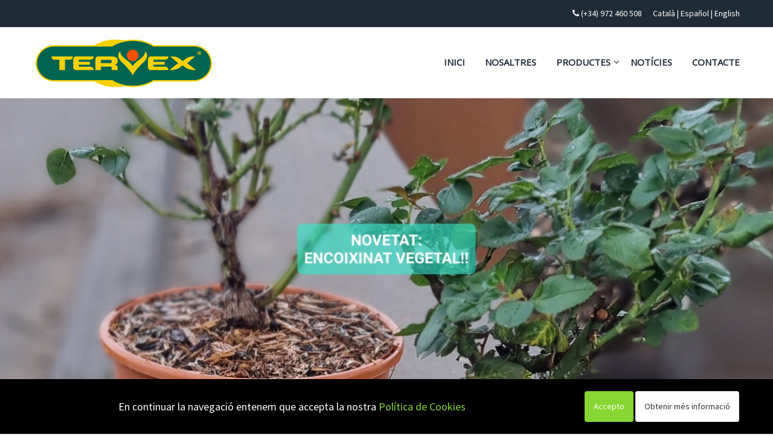

--- FILE ---
content_type: text/html; charset=utf-8
request_url: https://www.tervex.com/?p=127&newlang=ca
body_size: 6421
content:

 

<!DOCTYPE html>
<html xmlns="http://www.w3.org/1999/xhtml" lang="ca">
  <head> 
    <meta charset="utf-8">
    <meta http-equiv="X-UA-Compatible" content="IE=edge">

    <title>Sustrats professionals, pedres decoratives i més | Tervex</title>
    <meta name="title" content="Sustrats professionals, pedres decoratives i més | Tervex">
    <meta name="description" content="Descobreix la nostra àmplia gamma de sustrats professionals, escorça per a encoixinats i biofiltres, pedres decoratives i àrids, envasats, travesses de fusta i complements. Qualitat garantitzada a Tervex.">
	<link rel="canonical" href="https://www.tervex.com/ca/"/><link rel="alternate" hreflang="ca-ES" href="https://www.tervex.com/ca/" /><link rel="alternate" hreflang="es-ES" href="https://www.tervex.com/es/" /><link rel="alternate" hreflang="en" href="https://www.tervex.com/en/" />
        <meta name="author" content="Blaupixel.com" />
    <meta name="language" content="ca" />
    <meta name="abstract" content="..."/>
    <meta name="identifier-url" content="https://www.tervex.com/" />
	
		<meta name="robots" content="index,follow" />
		

    <meta name="url" content="www.tervex.com" />
    <meta name="classification" content="" />
    <meta name="subject" content="Substrats i terres vegetals per al jardí" />
    <meta name="geography" content="Veinat Serres, 29 (Accés Carretera de Girona A Sant Feliu - km 14, 59), 17244 Cassà de la Selva, Girona" />
    <meta name="country" content="Spain" />
    <meta name="distribution" content="Global" />
    <meta name="rating" content="General" />
    <meta name="audience" content="All" />

    <meta name="geo.region" content="ES-CT" />
    <meta name="geo.placename" content="Girona" />
    <meta name="geo.position" content="41.884287;2.889876" />
    <meta name="ICBM" content="41.884287, 2.889876" />

    <meta http-equiv="cache-control" content="public, max-age=10800" />
   <meta name="viewport" content="width=device-width, initial-scale=1"/>
	<!--<meta name="viewport" content="initial-scale=1.0, maximum-scale=1.0, width=device-width, user-scalable=no" />-->
    <link rel="shortcut icon" href="images/icon/favicon.ico" type="image/x-icon">
   
   <base href="https://www.tervex.com/">
   <!--<base href="https://www.tervex.com/" />-->
    <link href="https://fonts.googleapis.com/css?family=Pacifico%7CSource+Sans+Pro:200,200i,300,300i,400,400i,600,600i,700,700i,900,900i&amp;amp;subset=latin-ext,vietnamese" rel="stylesheet">
    <link rel="stylesheet" type="text/css" href="libs/bootstrap/css/bootstrap.min.css">
    <link rel="stylesheet" type="text/css" href="libs/font-awesome/css/font-awesome.min.css">
    <link rel="stylesheet" type="text/css" href="libs/animate/animated.css">
    <link rel="stylesheet" type="text/css" href="libs/owl.carousel.min/owl.carousel.min.css">
    <link rel="stylesheet" type="text/css" href="libs/jquery.mmenu.all/jquery.mmenu.all.css">
    <link rel="stylesheet" type="text/css" href="libs/pe-icon-7-stroke/css/pe-icon-7-stroke.css">
    <link rel="stylesheet" type="text/css" href="libs/direction/css/noJS.css">
    <link rel="stylesheet" type="text/css" href="libs/prettyphoto-master/css/prettyPhoto.css">
    <link rel="stylesheet" type="text/css" href="libs/slick-sider/slick.min.css">
    <link rel="stylesheet" type="text/css" href="libs/countdown-timer/css/demo.css">
    <link rel="stylesheet" type="text/css" href="css/main.css">
    <link rel="stylesheet" type="text/css" href="css/home.css">
    <link rel="stylesheet" type="text/css" href="css/pcookies.css">
    <link rel="stylesheet" type="text/css" href="css/custom.css?v=1">
    <link rel="stylesheet" type="text/css" href="css/component.css" />  
    <script src="js/modernizr.custom.js"></script>

    <!--if lt IE 9
    script(src='https://oss.maxcdn.com/html5shiv/3.7.2/html5shiv.min.js')
    script(src='https://oss.maxcdn.com/respond/1.4.2/respond.min.js')-->
  </head>
  <body oncontextmenu="return false;" onmousedown="return false;" onselectstart="return false;" class="home service-shop-home planter-agency-home">
	<!--<body  class="home service-shop-home planter-agency-home">-->
    <div id="preloaderKDZ"></div>
    <div class="yolo-site">

      <link href="https://fonts.googleapis.com/css?family=Open+Sans" rel="stylesheet">

<header class="header yolo-header-style-6 hidden-xs hidden-sm">
  <div class="yolo-top-bar">
    <div class="container">
      <div class="row">
        <div class="top-sidebar top-bar-right col-xs-12">
          <aside id="text-6" class="widget widget_text">
            <div class="textwidget">
              <i class="fa fa-phone"></i><a href="tel:+34972460508"> (+34) 972 460 508</a>
              <div class="dispinlineb text-right pl15">
                <a rel="canonical" hreflang="ca-ES" href="ca/"><span class="idioma">Català</span></a> |
                <a rel="alternate" hreflang="es-ES" href="es/"><span class="idioma">Español</span></a> |
                <a rel="alternate" hreflang="en" href="en/"><span class="idioma">English</span></a> 
                
              </div>
            </div>
          </aside>
        </div>
      </div>
    </div>
  </div>
  <script type="text/javascript" src="api/_captura_evento.js"></script>
  
  <div class="mobile-menu">
    <div class="hidden-xs col-xs-6 col-sm-4 text-left">
		<a href="#primary-menu" title="Menu" aria-label="Open menu">
			<i class="fa fa-bars" style="display:none;"></i>
			<span class="sr-only">Terres vegetals</span>
		</a>
	</div>
    <div class="col-xs-6 col-sm-4 text-center">
      <div class="logo">
        <a href="ca/" title="Fabricants en substrats i terres vegetals"><img src="images/logo/logo.png" alt="Tervex logo"/></a>
      </div>
    </div>
    <div class="col-xs-6 col-sm-4 text-right">
      <div class="header-right">
        <a href="#primary-menu" title="Menu" aria-label="Open menu">
			<i class="fa fa-bars"></i>
			<span class="sr-only">Terres vegetals</span>
		</a>
      </div>
    </div>
  </div>
  <div class="header-bottom">
    <div class="container">

      <div class="main-nav-wrapper">
        <div class="header-logo">
          <a href="ca/" title="Fabricants en substrats i terres vegetals"><img src="images/logo/logo3.png" width="300" alt="Tervex logo"/></a>
        </div>
        <div class="header-left">
          <nav id="primary-menu" class="main-nav" >
            <ul class="nav">
              <li>
                <span class="dispinlineb text-right pl15 hidden-md hidden-lg">
                  <a  hreflang="ca-ES" href="ca/"><span class="idioma">Català</span></a> |
                  <a  hreflang="es-ES" href="es/"><span class="idioma">Español</span></a> |
                  <a  hreflang="en" href="en/"><span class="idioma">English</span></a>
                  
                </span>
              </li>
              <li><a class="noarrow" href="ca/" title="Fabricants en substrats i terres vegetals">Inici</a></li>
              <li><a class="noarrow" href="ca/empresa">Nosaltres</a></li>
              <li class="menu-item menu-blog"><a href="ca/categories">Productes</a>
                <ul class="sub-menu">
                  <li><a href="ca/productes/substrats-terres-i-materies-primeres-4">Substrats, terres i matèries primeres </a></li><li><a href="ca/productes/escorsa-encoixinats-i-biofiltres-5">Escorça, encoixinats i biofiltres </a></li><li><a href="ca/productes/pedres-decoratives-i-arids-6">Pedres decoratives i àrids</a></li><li><a href="ca/productes/envasats-7">Envasats</a></li><li><a href="ca/productes/travesses-fusta-i-complements-8">Travesses, fusta i complements</a></li><li><a href="ca/productes/flocs-i-serradures-9">Flocs i serradures</a></li>
                </ul>
              </li>
              <li><a class="noarrow" href="ca/noticies">Notícies</a></li>
              <li><a class="noarrow pr0" href="ca/contacte-empresa">Contacte</a></li>
            </ul>
          </nav>
        </div>
      </div>
    </div>
  </div>
</header>


<header class="phone header yolo-header-style-6 hidden-md hidden-lg">
  <div class="yolo-top-bar">
    <div class="container">
      <div class="row">
        <div class="top-sidebar top-bar-right col-xs-12">
          <aside id="text-6" class="widget widget_text">
            <div class="textwidget">
              <i class="fa fa-phone"></i><a href="tel:+34972460508"> (+34) 972 460 508</a>
              <div class="dispinlineb text-right pl15">
                <a rel="canonical" hreflang="ca-ES" href="ca/"><span class="idioma">Català</span></a> |
                <a rel="alternate" hreflang="es-ES" href="es/"><span class="idioma">Español</span></a> |
                <a rel="alternate" hreflang="en" href="en/"><span class="idioma">English</span></a> 
              </div>
            </div>
          </aside>
        </div>
      </div>
    </div>
  </div>
</header>


<div id="dl-menu" class="dl-menuwrapper hidden-md hidden-lg">
  <span class="hidden-xs hidden-md hidden-lg"  style="float: right; margin-right: 15px; width: 100%; text-align: right;">
    <a rel="canonical" hreflang="ca-ES" href="ca/"><span class="idioma">Català</span></a> |
    <a rel="alternate" hreflang="es-ES" href="es/"><span class="idioma">Español</span></a> | 
    <a rel="alternate" hreflang="en" href="en/"><span class="idioma">English</span></a> 
  </span>
  <button class="dl-trigger pull-right"></button>
  <a href="ca/"><img src="images/logo/logo.png" id="logoresp" alt="Logo" style="max-height: 100px; max-height: 100px;"></a>

  <ul class="dl-menu">
    <li><a href="ca/">Inici</a></li>
    <li><a href="ca/empresa">Nosaltres</a></li>
    <li>
      <a href="#">Productes</a>
      <ul class="dl-submenu">
        <li><a href="ca/productes/substrats-terres-i-materies-primeres-4">Substrats, terres i matèries primeres  </a></li><li><a href="ca/productes/escorsa-encoixinats-i-biofiltres-5">Escorça, encoixinats i biofiltres  </a></li><li><a href="ca/productes/pedres-decoratives-i-arids-6">Pedres decoratives i àrids </a></li><li><a href="ca/productes/envasats-7">Envasats </a></li><li><a href="ca/productes/travesses-fusta-i-complements-8">Travesses, fusta i complements </a></li><li><a href="ca/productes/flocs-i-serradures-9">Flocs i serradures </a></li>      </ul>
    </li>
    <li><a href="ca/noticies">Notícies</a></li>
    <li><a href="ca/contacte-empresa">Contacte</a></li>
  </ul>
</div>      
      <div id="example-wrapper">
        <div class="div-box">
          <div class="slider-home slider-home-11">
            <div data-number="1" data-margin="0" data-loop="yes" data-navcontrol="yes" data-dots="no" class="begreen-owl-carousel">
				<div class="slider-3" style="background:url(https://www.tervex.com/uploads/slider/11-img-imagen1698246791.jpg) no-repeat scroll; background-position:center center; background-size:cover" >
								<div class="slider-content slider-3-content">
								</div>
							  </div><div class="slider-3" style="background:url(https://www.tervex.com/uploads/slider/12-img-imagen1698246794.jpg) no-repeat scroll; background-position:center center; background-size:cover" >
								<div class="slider-content slider-3-content">
								</div>
							  </div><div class="slider-3" style="background:url(https://www.tervex.com/uploads/slider/1-img-imagen1562929260.jpg) no-repeat scroll; background-position:center center; background-size:cover" >
								<div class="slider-content slider-3-content">
								</div>
							  </div><div class="slider-3" style="background:url(https://www.tervex.com/uploads/slider/2-img-imagen1562929278.jpg) no-repeat scroll; background-position:center center; background-size:cover" >
								<div class="slider-content slider-3-content">
								</div>
							  </div><div class="slider-3" style="background:url(https://www.tervex.com/uploads/slider/3-img-imagen1562929293.jpg) no-repeat scroll; background-position:center center; background-size:cover" >
								<div class="slider-content slider-3-content">
								</div>
							  </div><div class="slider-3" style="background:url(https://www.tervex.com/uploads/slider/4-img-imagen1562929307.jpg) no-repeat scroll; background-position:center center; background-size:cover" >
								<div class="slider-content slider-3-content">
								</div>
							  </div>             
            </div>
          </div>
        </div>

        <div class="div-box text-color text-center  description">
          <div class="container">
            <h1 class="mb-20 mt font-36"><span>Sustrats professionals, pedres decoratives i més a </span><a href="#" onclick="event.preventDefault()" class="color-base"><strong>Tervex </strong></a></h1>
            <p>Empresa de més de 40 anys d’experiència en el sector de la Jardineria i Vivers on oferim una àmplia gamma de productes.</p>
            <p>Som especialistes en substrats professionals i terres vegetals de gran qualitat i tot tipus de complements per a la jardineria (escorces de pi, àrids decoratius, travesses ecològiques, perfils per separar materials...)</p>
            <p>Els materials fabricats a la nostra empresa (roldó, terres vegetals...) es sotmeten a un llarg procés de compostatge per a que, quan passin a formar part del substrat, siguin totalment estables.</p>
            <p>Aquests materials tenen els següents avantatges:</p>
            <ul class="mb-30">
              <li>Els fertilitzants són exclusivament per la planta, gràcies a l’estabilitat dels materials compostats.</li>
              <li>El creixement de la planta és lliure perquè els materials estan ben compostats.
L’empresa intenta anar incorporant sempre nous productes per poder oferir una àmplia gamma als nostres clients, sempre seguint una línia de qualitat.
</li>
              <li>Disposem també d’una línia d’envasats dels nostres productes així com d’un servei de transport  per a tot tipus de formats (granel, big bags, sacs, ….)</li>
              <li>Altres materials que l’empresa ofereix des de fa molts anys són els encenalls i les serradures per a llits de bestiar.</li>
            </ul>
          <div class="home-2-banner">
              <div class="row">
                <div class="col-md-8 col-sm-8 col-xs-12">
                  <div class="banner-shortcode-wrap style_6">
                    <div class="banner-content"><img src="img/index/fabricants-substratos-profesionales.webp" alt="Tervex"/>
                      <div class="banner-overlay">
                        <div class="banner-overlay-content"></div>
                      </div>
                    </div>
                  </div>
                </div>
                <div class="col-md-4 col-sm-4 col-xs-12">
                  <div class="banner-shortcode-wrap style_6">
                    <div class="banner-content"><img src="img/index/transporte-substrato.webp" alt="Tervex"/>
                      <div class="banner-overlay">
                        <div class="banner-overlay-content"></div>
                      </div>
                    </div>
                  </div>
                </div>
              </div>
            </div>
            <p class="text-center mt-30"><a href="ca/contacte-empresa" class="btn btn-16 ">Més informació</a></p>
          </div>
        </div>

        <div class="div-box mt">
          <div class="home-8-most-recent-plants">
              <div class="container">
                <h2 class="title-style title-style-1 text-center mb-45"><span class="title-left"> Categories </span></h2>
                <div data-js-module="filtering-demo" class="grid big-demo go-wide hover-dir-style-2">
                  <ul class=" product-begreen columns-3">

                    <li class="element-item product-item-wrap">
                        <a href="ca/productes/substrats-terres-i-materies-primeres-4" title="Substrats, terres i matèries primeres ">
                          <figure>
							<img src="https://www.tervex.com/uploads/fotos_productos_familia/4-.jpg" alt="Categories - Substrats, terres i matèries primeres "/>
							<div class="in-slider">
								<div class="in-slider-content">
									<div class="text">Substrats, terres i matèries primeres </div>
								</div>
							  </div>
						  </figure>
						 </a>
                      </li><li class="element-item product-item-wrap">
                        <a href="ca/productes/escorsa-encoixinats-i-biofiltres-5" title="Escorça, encoixinats i biofiltres ">
                          <figure>
							<img src="https://www.tervex.com/uploads/fotos_productos_familia/5-.jpg" alt="Categories - Escorça, encoixinats i biofiltres "/>
							<div class="in-slider">
								<div class="in-slider-content">
									<div class="text">Escorça, encoixinats i biofiltres </div>
								</div>
							  </div>
						  </figure>
						 </a>
                      </li><li class="element-item product-item-wrap">
                        <a href="ca/productes/pedres-decoratives-i-arids-6" title="Pedres decoratives i àrids">
                          <figure>
							<img src="https://www.tervex.com/uploads/fotos_productos_familia/6-.jpg" alt="Categories - Pedres decoratives i àrids"/>
							<div class="in-slider">
								<div class="in-slider-content">
									<div class="text">Pedres decoratives i àrids</div>
								</div>
							  </div>
						  </figure>
						 </a>
                      </li><li class="element-item product-item-wrap">
                        <a href="ca/productes/envasats-7" title="Envasats">
                          <figure>
							<img src="https://www.tervex.com/uploads/fotos_productos_familia/7-.png" alt="Categories - Envasats"/>
							<div class="in-slider">
								<div class="in-slider-content">
									<div class="text">Envasats</div>
								</div>
							  </div>
						  </figure>
						 </a>
                      </li><li class="element-item product-item-wrap">
                        <a href="ca/productes/travesses-fusta-i-complements-8" title="Travesses, fusta i complements">
                          <figure>
							<img src="https://www.tervex.com/uploads/fotos_productos_familia/8-.jpg" alt="Categories - Travesses, fusta i complements"/>
							<div class="in-slider">
								<div class="in-slider-content">
									<div class="text">Travesses, fusta i complements</div>
								</div>
							  </div>
						  </figure>
						 </a>
                      </li><li class="element-item product-item-wrap">
                        <a href="ca/productes/flocs-i-serradures-9" title="Flocs i serradures">
                          <figure>
							<img src="https://www.tervex.com/uploads/fotos_productos_familia/9-.jpg" alt="Categories - Flocs i serradures"/>
							<div class="in-slider">
								<div class="in-slider-content">
									<div class="text">Flocs i serradures</div>
								</div>
							  </div>
						  </figure>
						 </a>
                      </li>

                  
                    <!--<li class="element-item product-item-wrap">
                      <div class="hover-dir">
                        <figure><img src="img/categories/4.jpg" alt="porfolio"/></figure>
                        <div>
                          <div class="in-slider">
                            <div class="in-slider-content"><a href="categoria.php?cat=sacs"><i class="fa fa-search"></i></a><a href="categoria.php?cat=sacs">
                                <div class="text">Envasats en sacs</div></a></div>
                          </div>
                        </div>
                      </div>
                    </li>-->
                  </ul>
                </div>
              </div>
          </div>
        </div>
		
		         <div class="div-box mt ">
          <div class="home-3-in-this-look">
            <h2 class="title-style title-style-1 mb-45 text-center"><span class="title-left">Productes destacats </h2>
            <div data-number="5" data-margin="0" data-loop="no" data-navcontrol="yes" class="begreen-owl-carousel">
              <div class="slider_images-shortcode-wrap style_2"> 
							<div class="slider_list">
							  <div class="slider_item"><a href="ca/producte/encoixinat-vegetal-47" title="ENCOIXINAT  VEGETAL">
								  <div class="slider_img"><div style="height:300px;background-size: cover;background: url('https://www.tervex.com/uploads/fotos_productos/47-.jpg') no-repeat scroll; background-position:center center;" src="https://www.tervex.com/uploads/fotos_productos/47-.jpg" alt="img_slider4"/></div></div>
								  <div class="content-slider">
									<h2 class="title">ENCOIXINAT  VEGETAL</h2>
								  </div></a></div>
							</div>
						  </div><div class="slider_images-shortcode-wrap style_2"> 
							<div class="slider_list">
							  <div class="slider_item"><a href="ca/producte/escorsa-de-pi-pinatex-25-50-mm-44" title="ESCORÇA DE PI PINATEX  25-50 mm">
								  <div class="slider_img"><div style="height:300px;background-size: cover;background: url('https://www.tervex.com/uploads/fotos_productos/44-.jpg') no-repeat scroll; background-position:center center;" src="https://www.tervex.com/uploads/fotos_productos/44-.jpg" alt="img_slider4"/></div></div>
								  <div class="content-slider">
									<h2 class="title">ESCORÇA DE PI PINATEX  25-50 mm</h2>
								  </div></a></div>
							</div>
						  </div><div class="slider_images-shortcode-wrap style_2"> 
							<div class="slider_list">
							  <div class="slider_item"><a href="ca/producte/orgabon-adob-organic-natural-25" title="ORGABON (ADOB ORGÀNIC NATURAL)">
								  <div class="slider_img"><div style="height:300px;background-size: cover;background: url('https://www.tervex.com/uploads/fotos_productos/25-.jpg') no-repeat scroll; background-position:center center;" src="https://www.tervex.com/uploads/fotos_productos/25-.jpg" alt="img_slider4"/></div></div>
								  <div class="content-slider">
									<h2 class="title">ORGABON (ADOB ORGÀNIC NATURAL)</h2>
								  </div></a></div>
							</div>
						  </div><div class="slider_images-shortcode-wrap style_2"> 
							<div class="slider_list">
							  <div class="slider_item"><a href="ca/producte/basitex-terra-vegetal-adobada-exterior-12" title="BASITEX (TERRA VEGETAL ADOBADA EXTERIOR)">
								  <div class="slider_img"><div style="height:300px;background-size: cover;background: url('https://www.tervex.com/uploads/fotos_productos/12-.jpg') no-repeat scroll; background-position:center center;" src="https://www.tervex.com/uploads/fotos_productos/12-.jpg" alt="img_slider4"/></div></div>
								  <div class="content-slider">
									<h2 class="title">BASITEX (TERRA VEGETAL ADOBADA EXTERIOR)</h2>
								  </div></a></div>
							</div>
						  </div><div class="slider_images-shortcode-wrap style_2"> 
							<div class="slider_list">
							  <div class="slider_item"><a href="ca/producte/substrats-personalitzats-11" title="SUBSTRATS PERSONALITZATS">
								  <div class="slider_img"><div style="height:300px;background-size: cover;background: url('https://www.tervex.com/uploads/fotos_productos/11-.jpg') no-repeat scroll; background-position:center center;" src="https://www.tervex.com/uploads/fotos_productos/11-.jpg" alt="img_slider4"/></div></div>
								  <div class="content-slider">
									<h2 class="title">SUBSTRATS PERSONALITZATS</h2>
								  </div></a></div>
							</div>
						  </div>			  
            </div>
          </div>
        </div>
		        <div class="div-box">
          <footer id="yolo-footer-wrapper">
            <div class="yolo-footer-wrapper footer-1">
              <div class="footer-top">
                <div class="container">
                  <div class="row">
                    <div class="col-xs-12 col-sm-6 col-md-4 col-lg-4">
                      <div class="footer-col footer-1-col-1">
                        <a href="ca/" title="Fabricants en substrats i terres vegetals" class="logo"><img src="images/logo/logo.png" alt="logo1" class="vc_single_image-img attachment-full"/></a>
                        <p class="text-justify">Tervex Substrats, S.L.  som fabricants del substrats professionals, terres vegetals per jardineria i comercialitzadors de tot tipus de productes per a la jardineria i la decoració d'exteriors.</p>
                        <!--<ul id="social-footer ">
                          <li><a href="#"><i class="fa fa-linkedin"></i></a></li>
                          <li><a href="#"><i class="fa fa-facebook"></i></a></li>
                          <li><a href="#"><i class="fa fa-pinterest-p"></i></a></li>
                          <li><a href="#"><i class="fa fa-vimeo"></i></a></li>
                          <li><a href="#"><i class="fa fa-twitter"></i></a></li>
                        </ul>-->
                      </div>
                    </div>
                    <div class="col-xs-12 col-sm-6 col-md-offset-1 col-lg-offset-1 col-md-3 col-lg-3">
                      <div class="footer-col footer-1-col-4 tacresp">
                        <h3 class="mb-45">Menú</h3>
                        <section id="yolo_widget_post_thumbnail-2" class="widget-container widget-post-thumbnail">
                          <ul class="posts-thumbnail-list size-thumbnail">
                            <li><a href="ca/" title="Fabricants en substrats i terres vegetals">Inici</a></li>
                            <li><a href="ca/empresa">Nosaltres</a></li>
                            <li><a href="ca/categories">Productes</a></li>
                            <li><a href="ca/noticies">Notícies</a></li>
                            <li><a href="ca/contacte-empresa">Contacte</a></li>
                          </ul>
                        </section>
                      </div>
                    </div>
                    <div class="col-xs-12 col-sm-12 col-md-4 col-lg-4">
                      <div class="footer-col footer-2-col-1 tacresp">
                        <h3 class="mb-45">Contacte</h3>
                        <div class="icon-info">
                          <p><i class="fa fa-map-marker"></i>&nbsp;&nbsp; Veinat les Serres, 29 (Accés Carretera de Girona a Sant Feliu - km 14, 50), 17244 Cassà de la Selva, Girona </p>
                          <p><i class="fa fa-map-marker"></i>&nbsp;&nbsp; Coordenades: 41.884287 - 2.889876</p>
                        </div>
                        <div class="icon-info">
                          <p><i class="fa fa-phone"></i><a href="tel:+34972460508">&nbsp;&nbsp; +34 972 460 508</a></p>
                          <!--<p><i class="fa fa-fax"></i><a href="#">&nbsp;&nbsp; +34 972 462 756</a></p>-->
                        </div>
                        <div class="icon-info">
                          <p><i class="fa fa-envelope"></i><a href="mailto:info@tervex.com">&nbsp;&nbsp; info@tervex.com</a></p>
                        </div>
                      </div>
                    </div>
                  </div>
                </div>
              </div>
              <div class="footer-bottom tacresp">
                <div class="container">
                  <div class="row ">
                    <div class="col-xs-12 col-md-9"><p class="text-left mb0resp">©2019 Tervex | Fabricants de substrats professionals - Tots els drets reservats.<a href="ca/avis-legal"> Política de cookies & Nota Legal</a></p></div>
                    <div class="col-xs-12 col-md-3"><p class="text-right"><a href="https://www.blaupixel.com/" target="_blank" rel="noopener">Disseny web: Blaupixel.com</a></p></div>
                  </div>
                </div>
              </div>
            </div>
          </footer>
        </div>
            <div class="popup-wrapper hidden-xs hidden-sm"></div>
    <!-- .popup-wrapper-->
    <div class="click-back-top-body hidden-xs hidden-sm">
      <button type="button" class="sn-btn sn-btn-style-17 sn-back-to-top fixed-right-bottom"><i class="btn-icon fa fa-angle-up"></i></button>
    </div>        <div id="politica_cookies" class="container-fluid pcookies">
	<div class="row-fluid">
		<div class="col-xs-12 alcenter">
			<p class="pcookies col-xs-12 col-md-9">En continuar la navegació entenem que accepta la nostra <a style="color: #88d631;" href="ca/avis-legal">Política de Cookies</a></p>
			<div class="pull-right p10 col-xs-12 col-md-3 tac">
				<button class="btn btn-default" type="button" id="aceptar_cookies">Accepto</button> 
				<button id="masinfo" class="btn btn-default">Obtenir més informació</button>
			</div>
		</div>
	</div>			
</div>
      </div>
    </div>

    <script type="text/javascript" src="https://code.jquery.com/jquery-latest.min.js" ></script>
    <script type="text/javascript" src="libs/bootstrap/js/bootstrap.min.js"></script>
    <script type="text/javascript" src="libs/animate/wow.min.js"></script>
    <script type="text/javascript" src="libs/jquery.mmenu.all/jquery.mmenu.all.min.js"></script>
    <script type="text/javascript" src="libs/countdown/jquery.countdown.min.js"></script>
    <script type="text/javascript" src="libs/jquery-appear/jquery.appear.min.js"></script>
    <script type="text/javascript" src="libs/jquery-countto/jquery.countTo.min.js"></script>
    <script type="text/javascript" src="libs/direction/js/jquery.hoverdir.js"></script>
    <script type="text/javascript" src="libs/isotope/isotope.pkgd.min.js"></script>
    <script type="text/javascript" src="libs/isotope/fit-columns.js"></script>
    <script type="text/javascript" src="libs/isotope/isotope-docs.min.js"></script>
    <script type="text/javascript" src="libs/mansory/mansory.js"></script>
    <script type="text/javascript" src="libs/prettyphoto-master/js/jquery.prettyPhoto.js"></script>
    <script type="text/javascript" src="libs/slick-sider/slick.min.js"></script>
    <script type="text/javascript" src="libs/countdown-timer/js/jquery.final-countdown.min.js"></script>
    <script type="text/javascript" src="libs/countdown-timer/js/kinetic.js"></script>
    <script type="text/javascript" src="libs/owl.carousel.min/owl.carousel.min.js"></script>
    <script type="text/javascript" src="js/main.js"></script>
    <script type="text/javascript" src="js/custom.js"></script>
    <script src="js/jquery.dlmenu.js"></script>
    <script>
        $(function() {
            $( '#dl-menu' ).dlmenu({
                animationClasses : { classin : 'dl-animate-in-2', classout : 'dl-animate-out-2' }
            });
        });
		
		document.addEventListener("DOMContentLoaded", function() {
		  function agregarAriaLabelABotones() {
			// Obtén todos los elementos de botón en la página
			const botones = document.querySelectorAll('button');
			console.log(botones);
			// Recorre cada botón y agrega un atributo aria-label
			botones.forEach((boton, index) => {
			  // Puedes personalizar el texto del aria-label según tus necesidades
			  const ariaLabel = `Button ${index + 1}`;
			  boton.setAttribute('aria-label', ariaLabel);
			  boton.removeAttribute('role');
			});
		  }

		  // Llama a la función para agregar aria-label a los botones
		 // agregarAriaLabelABotones();
		  setTimeout(agregarAriaLabelABotones, 2000);
		});
    </script>

  </body>
</html>

--- FILE ---
content_type: text/css
request_url: https://www.tervex.com/libs/direction/css/noJS.css
body_size: 41
content:
.da-thumbs li a div {
	top: 0px;
	left: -100%;
	-webkit-transition: all 0.3s ease;
	-moz-transition: all 0.3s ease-in-out;
	-o-transition: all 0.3s ease-in-out;
	-ms-transition: all 0.3s ease-in-out;
	transition: all 0.3s ease-in-out;
}
.da-thumbs li a:hover div{
	left: 0px;
}

--- FILE ---
content_type: text/css
request_url: https://www.tervex.com/css/main.css
body_size: 42491
content:
/*------------------------------------------------------------------
Author by: T_T
[ Sofani Stylesheet]
Project:	Begreen
Version:	1.1
Last change:	28/11/16 [fixed Float bug, vf]
Primary use:	Blog, Shop 
-------------------------------------------------------------------*/
/*------------------------------------------------------------------------
COMMON STYLING
BOXED LAYOUT
HEADER
FOOTER
PAGES
------------------------------------------------------------------------ */
/**/
/**/
/**/
/*@media (min-width: 1201px) {
  .container {
    width: 1200px;
  }
}
@media (min-width: 992px) and (max-width: 1200px) {
  .container {
    width: 970px;
  }
}
@media (min-width: 768px) and (max-width: 991px) {
  .container {
    width: 750px;
  }
}*/
/*--------------------------------------------------------------------- */
/* COMMON STYLING
/* --------------------------------------------------------------------- */
body {
  font-family: "Source Sans Pro", sans-serif;
  font-weight: 400;
  font-style: normal;
  font-size: 15px;
  overflow-x: hidden;
  line-height: 1.5;
  color: #1f2a37;
  -webkit-font-smoothing: antialiased;
}
img {
  max-width: 100%;
  height: auto;
}
ul {
  padding: 0;
}
ul li {
  list-style: none;
}
textarea {
  height: auto;
  padding-top: 15px;
}
body a:focus,
body a:hover {
  outline: medium none transparent;
  text-decoration: none;
}
h1,
h2,
h3,
h4,
h5,
h6 {
  font-family: "Pacifico", sans-serif;
  font-weight: 500;
}
a {
  color: #1f2a37;
}
a:hover {
  color: #94da46;
}
body * {
  margin: 0;
  padding: 0;
}
.btn.active.focus,
.btn.active:focus,
.btn.focus,
.btn.focus:active,
.btn:active:focus,
.btn:focus {
  outline: none;
  color: inherit;
  box-shadow: none;
}
::selection {
  color: #ffffff;
  background-color: #94da46;
}
::-moz-selection {
  color: #ffffff;
  background-color: #94da46;
}
a,
a:hover,
a.active {
  color: inherit;
  text-decoration: none;
  outline: none;
}
a:hover {
  color: #94da46;
}
a:focus,
a.active {
  color: #94da46;
}
input,
textarea,
button,
select {
  outline: none;
}
/*-------------------------------------
INPUT
---------------------------------------*/
input[type="text"],
input[type="search"],
input[type="email"],
input[type="url"],
input[type="password"],
input[type="tel"],
textarea,
select {
  padding: 0 15px;
  font-size: 14px;
  color: #808080;
  height: 42px;
  line-height: 1;
  background-color: #f5f5f5;
  border: none;
  -webkit-transition: all 0.2s;
  -o-transition: all 0.2s;
  transition: all 0.2s;
}
input[type="text"] ::-webkit-input-placeholder,
input[type="search"] ::-webkit-input-placeholder,
input[type="email"] ::-webkit-input-placeholder,
input[type="url"] ::-webkit-input-placeholder,
input[type="password"] ::-webkit-input-placeholder,
input[type="tel"] ::-webkit-input-placeholder,
textarea ::-webkit-input-placeholder,
select ::-webkit-input-placeholder {
  color: red;
}
input[type="text"] :-moz-placeholder,
input[type="search"] :-moz-placeholder,
input[type="email"] :-moz-placeholder,
input[type="url"] :-moz-placeholder,
input[type="password"] :-moz-placeholder,
input[type="tel"] :-moz-placeholder,
textarea :-moz-placeholder,
select :-moz-placeholder {
  color: red;
}
input[type="text"] ::-moz-placeholder,
input[type="search"] ::-moz-placeholder,
input[type="email"] ::-moz-placeholder,
input[type="url"] ::-moz-placeholder,
input[type="password"] ::-moz-placeholder,
input[type="tel"] ::-moz-placeholder,
textarea ::-moz-placeholder,
select ::-moz-placeholder {
  color: red7;
}
input[type="text"] :-ms-input-placeholder,
input[type="search"] :-ms-input-placeholder,
input[type="email"] :-ms-input-placeholder,
input[type="url"] :-ms-input-placeholder,
input[type="password"] :-ms-input-placeholder,
input[type="tel"] :-ms-input-placeholder,
textarea :-ms-input-placeholder,
select :-ms-input-placeholder {
  color: red;
}
textarea {
  height: auto;
  padding-top: 15px;
}
select {
  max-width: 100%;
}
.yolo-site #example-wrapper .width-50 {
  width: 50%;
}
@media (max-width: 480px) {
  .yolo-site #example-wrapper .width-50 {
    width: 100%;
  }
}
.yolo-site #example-wrapper .color-base {
  color: #94da46;
}
.yolo-site #example-wrapper .color-fff {
  color: #fff;
}
.yolo-site #example-wrapper .polygon_bg-has {
  background-image: url('../images/demo/back-icon.png');
}
.yolo-site #example-wrapper .bg-base {
  background-color: #94da46;
}
.yolo-site #example-wrapper .bg-base-2 {
  background-color: #1F2A37;
}
.yolo-site #example-wrapper .bg-1f2a37 {
  background-color: #1f2a37;
}
.yolo-site #example-wrapper .icon-box-shortcode-wrap.style_4:hover .icon-box-container .icon-wrap .bg-1f2a37 {
  background-color: #94da46;
}
.yolo-site #example-wrapper .bg-ccc {
  background-color: #ccc;
}
.yolo-site #example-wrapper .pl-0 {
  padding-left: 0;
}
@media (max-width: 767px) {
  .yolo-site #example-wrapper .pl-0 {
    padding: 0;
  }
}
.yolo-site #example-wrapper .pr-0 {
  padding-right: 0;
}
@media (max-width: 767px) {
  .yolo-site #example-wrapper .pr-0 {
    padding: 0;
  }
}
.yolo-site #example-wrapper .font-36 {
  font-size: 36px;
}
.yolo-site #example-wrapper .font-68 {
  font-size: 68px;
}
.yolo-site #example-wrapper .font-18 {
  font-size: 18px;
}
.yolo-site #example-wrapper .font-48 {
  font-size: 48px;
}
.yolo-site #example-wrapper .mt {
  margin-top: 85px;
}
.yolo-site #example-wrapper .mb {
  margin-bottom: 85px;
}
.yolo-site #example-wrapper .pt {
  padding-top: 85px;
}
.yolo-site #example-wrapper .mt-45 {
  margin-top: 45px;
}
.yolo-site #example-wrapper .mb-45 {
  margin-bottom: 45px;
}
.yolo-site #example-wrapper .mt-20 {
  margin-top: 20px;
}
.yolo-site #example-wrapper .mb-20 {
  margin-bottom: 20px;
}
.yolo-site #example-wrapper .mb-30 {
  margin-bottom: 30px;
}
.yolo-site #example-wrapper .mt-30 {
  margin-top: 30px;
}
.yolo-site #example-wrapper .height-380 {
  height: 380px;
}
.yolo-site #example-wrapper .width-40 {
  width: 40%;
}
@media (min-width: 480px) and (max-width: 991px) {
  .yolo-site #example-wrapper .width-40 {
    width: 50%;
  }
}
@media (max-width: 479px) {
  .yolo-site #example-wrapper .width-40 {
    width: 100%;
  }
}
.yolo-site #example-wrapper .mg-0 {
  margin: 0;
}
.yolo-site #example-wrapper .pd-0 {
  padding: 0;
}
.yolo-site #example-wrapper .bold {
  font-weight: 600;
}
.yolo-site #example-wrapper span.price del {
  margin-right: 5px;
}
.yolo-site #example-wrapper .color-red {
  color: #c00;
}
.yolo-site #example-wrapper .color-00A8E8 {
  color: #00A8E8;
}
.font-24 {
  font-size: 24px;
}
.dib-none {
  display: none;
}
.form-input {
  display: inline-block;
  height: 50px;
  line-height: 50px;
  position: relative;
}
.form-input a {
  padding: 0 15px;
  position: absolute;
  line-height: 50px;
  height: 50px;
  display: inline-block;
  top: 0;
  right: 0;
}
.form-input input {
  padding: 0 15px;
  width: 100%;
}
.div-box {
  display: inline-block;
  width: 100%;
  float: left;
}
.div-box .owl-nav > div {
  background-color: #fbf8f8;
  font-size: 20px;
  height: 50px;
  line-height: 50px;
  position: absolute;
  text-align: center;
  top: 45%;
  width: 50px;
  opacity: 0;
  transition: all 0.5s ease 0s;
  box-shadow: 1px 1px 2px 1px #eee;
}
.div-box .owl-nav > div.owl-next {
  right: 0;
}
.div-box .owl-nav > div.owl-prev {
  left: 0;
}
.div-box .owl-nav > div:hover {
  font-size: 25px;
  transition: all 0.5s ease 0s;
}
.div-box .owl-dots {
  bottom: 20px;
  display: inline-block;
  left: 40px;
  position: absolute;
}
.div-box .owl-dots .owl-dot {
  border-radius: 50%;
  display: inline-block;
  height: 15px;
  margin: 0 5px;
}
.div-box .owl-dots .owl-dot span {
  background-color: transparent;
  border: 2px solid #fff;
  border-radius: 50%;
  display: inline-block;
  height: 15px;
  width: 15px;
}
.div-box .owl-dots .owl-dot:hover {
  background-color: rgba(0, 0, 0, 0.2);
}
.div-box .owl-dots .owl-dot.active span {
  background-color: #fff;
}
.div-box:hover .owl-nav > div {
  opacity: 1;
  transition: all 0.5s ease 0s;
}
.div-box:hover .owl-nav > div.owl-next {
  right: 50px;
}
.div-box:hover .owl-nav > div.owl-prev {
  left: 50px;
}
/*-------------------------------------
key frame
---------------------------------------*/
@-webkit-keyframes click_scroll {
  0% {
    top: 30px;
    opacity: 0;
  }
  97% {
    top: 45px;
    opacity: 0.7;
  }
  100% {
    top: 45px;
    opacity: 0;
  }
}
@-moz-keyframes click_scroll {
  0% {
    top: 30px;
    opacity: 0;
  }
  97% {
    top: 45px;
    opacity: 0.7;
  }
  100% {
    top: 45px;
    opacity: 0;
  }
}
@keyframes click_scroll {
  0% {
    top: 30px;
    opacity: 0;
  }
  97% {
    top: 45px;
    opacity: 0.7;
  }
  100% {
    top: 45px;
    opacity: 0;
  }
}
@keyframes rollInRight {
  from {
    opacity: 0;
    -webkit-transform: translate3d(100%, 0, 0) rotate3d(0, 0, 1, 120deg);
    transform: translate3d(100%, 0, 0) rotate3d(0, 0, 1, 120deg);
  }
  to {
    opacity: 1;
    -webkit-transform: none;
    transform: none;
  }
}
@-webkit-keyframes sonarEffect {
  0% {
    opacity: 0.3;
  }
  40% {
    opacity: 0.5;
    box-shadow: 0 0 0 2px rgba(255, 255, 255, 0.1), 0 0 10px 10px #94da46, 0 0 0 10px rgba(255, 255, 255, 0.5);
  }
  100% {
    box-shadow: 0 0 0 2px rgba(255, 255, 255, 0.1), 0 0 10px 10px #94da46, 0 0 0 10px rgba(255, 255, 255, 0.5);
    -webkit-transform: scale(1.3);
    opacity: 0;
  }
}
@-moz-keyframes sonarEffect {
  0% {
    opacity: 0.3;
  }
  40% {
    opacity: 0.5;
    box-shadow: 0 0 0 2px rgba(255, 255, 255, 0.1), 0 0 10px 10px #94da46, 0 0 0 10px rgba(255, 255, 255, 0.5);
  }
  100% {
    box-shadow: 0 0 0 2px rgba(255, 255, 255, 0.1), 0 0 10px 10px #94da46, 0 0 0 10px rgba(255, 255, 255, 0.5);
    -moz-transform: scale(1.3);
    opacity: 0;
  }
}
@keyframes sonarEffect {
  0% {
    opacity: 0.3;
  }
  40% {
    opacity: 0.5;
    box-shadow: 0 0 0 2px rgba(255, 255, 255, 0.1), 0 0 10px 10px #94da46, 0 0 0 10px rgba(255, 255, 255, 0.5);
  }
  100% {
    box-shadow: 0 0 0 2px rgba(255, 255, 255, 0.1), 0 0 10px 10px #94da46, 0 0 0 10px rgba(255, 255, 255, 0.5);
    transform: scale(1.3);
    opacity: 0;
  }
}
/* Pulse Grow */
@-webkit-keyframes hvr-pulse-grow {
  to {
    -webkit-transform: scale(1.1);
    transform: scale(1.1);
  }
}
@keyframes hvr-pulse-grow {
  to {
    -webkit-transform: scale(1.1);
    transform: scale(1.1);
  }
}
@-webkit-keyframes toBottomFromTop {
  49% {
    -webkit-transform: translateY(100%);
  }
  50% {
    opacity: 0;
    -webkit-transform: translateY(-100%);
  }
  51% {
    opacity: 1;
  }
}
@-moz-keyframes toBottomFromTop {
  49% {
    -moz-transform: translateY(100%);
  }
  50% {
    opacity: 0;
    -moz-transform: translateY(-100%);
  }
  51% {
    opacity: 1;
  }
}
@keyframes toBottomFromTop {
  49% {
    transform: translateY(100%);
  }
  50% {
    opacity: 0;
    transform: translateY(-100%);
  }
  51% {
    opacity: 1;
  }
}
@-webkit-keyframes toTopFromBottom {
  49% {
    -webkit-transform: translateY(-100%);
  }
  50% {
    opacity: 0;
    -webkit-transform: translateY(100%);
  }
  51% {
    opacity: 1;
  }
}
@-moz-keyframes toTopFromBottom {
  49% {
    -moz-transform: translateY(-100%);
  }
  50% {
    opacity: 0;
    -moz-transform: translateY(100%);
  }
  51% {
    opacity: 1;
  }
}
@keyframes toTopFromBottom {
  49% {
    transform: translateY(-100%);
  }
  50% {
    opacity: 0;
    transform: translateY(100%);
  }
  51% {
    opacity: 1;
  }
}
.rollInRight {
  -webkit-animation-name: rollInRight;
  animation-name: rollInRight;
}
/*-------------------------------------
btn
---------------------------------------*/
.btn-1,
.btn-2 {
  font-size: 25px;
  letter-spacing: 0.25px;
  margin: 0 10px;
  padding: 10px 25px;
  text-transform: uppercase;
  border-radius: 0;
}
.btn-1 {
  background-color: #94da46;
  color: #fff;
}
.btn-2 {
  color: #94da46;
  background-color: #fff;
}
.btn-3 {
  border: 1px solid #3f3f3f;
  border-radius: 25px;
  padding: 10px 50px;
  text-transform: uppercase;
}
.btn-4,
.btn-5 {
  font-size: 20px;
  letter-spacing: 0.25px;
  margin: 0 10px;
  padding: 6px 18px;
  text-transform: uppercase;
  border-radius: 0;
  display: inline-block;
}
.btn-4 {
  background-color: transparent;
  border: 1px solid #fff;
  color: #fff;
}
.btn-5 {
  color: #fff;
  background-color: #94da46;
}
.btn-6 {
  border: 2px solid #fff;
  border-radius: 20px;
  font-size: 18px;
  padding: 10px 30px;
  text-transform: uppercase;
}
.btn-7 {
  background-color: #94da46;
  border-radius: 25px;
  color: #fff;
  font-size: 17px;
  padding: 9px 42px;
  text-transform: uppercase;
  font-weight: 600;
}
.btn-8,
.btn-9 {
  border: 2px solid #94da46;
  border-radius: 0;
  font-size: 20px;
  font-weight: 600;
  padding: 10px 25px;
}
.btn-9 {
  color: #fff;
}
.btn-10 {
  font-size: 18px;
  letter-spacing: 0.25px;
  margin: 0 10px;
  padding: 6px 25px;
  text-transform: uppercase;
  border-radius: 0;
  background-color: #94da46;
  color: #fff;
}
.btn-11 {
  font-size: 20px;
  letter-spacing: 0.25px;
  margin: 0 10px;
  padding: 10px 18px;
  text-transform: capitalize;
  border-radius: 0;
  display: inline-block;
  color: #fff;
  background-color: #94da46;
}
.btn-12 {
  border: 2px solid #94da46;
  border-radius: 20px;
  color: #94da46;
  font-size: 16px;
  font-weight: 600;
  padding: 10px 20px;
}
.btn-13 {
  background-color: #333;
  border-radius: 0;
  color: #fff;
  font-size: 16px;
  padding: 10px 25px;
  text-transform: uppercase;
}
.btn-14 {
  background-color: #fff;
  background-image: linear-gradient(rgba(0, 0, 0, 0), rgba(0, 0, 0, 0.1) 50%, rgba(0, 0, 0, 0.1));
  background-position: 0 -100%;
  background-repeat: repeat-x;
  background-size: 200% auto;
  border-radius: 22px;
  color: #94da46;
  font-size: 16px;
  font-weight: 600;
  padding: 14px 20px;
  text-transform: uppercase;
}
.btn-15 {
  background-color: #94da46;
  border-radius: 0;
  color: #fff;
  font-size: 16px;
  padding: 10px 25px;
  text-transform: capitalize;
}
.btn-16 {
  background-color: #94da46;
  background-image: linear-gradient(rgba(0, 0, 0, 0), rgba(0, 0, 0, 0.1) 50%, rgba(0, 0, 0, 0.1));
  background-position: 0 -100%;
  background-repeat: repeat-x;
  background-size: 200% auto;
  border-radius: 24px;
  color: #ffffff;
  font-size: 16px;
  font-weight: 600;
  padding: 14px 20px;
}
.btn-17 {
  background-color: #1F2A37;
  color: #fff;
  float: right;
  font-weight: 600;
  padding: 8px 50px;
  text-align: right;
  text-transform: uppercase;
  transition: all 0.35s ease 0s;
  border-radius: 0;
}
.btn-18 {
  font-size: 14px;
  padding: 14px 20px;
  background-image: linear-gradient(rgba(0, 0, 0, 0), rgba(0, 0, 0, 0.1) 50%, rgba(0, 0, 0, 0.1));
  background-position: 0 -100%;
  background-repeat: repeat-x;
  background-size: 200% auto;
  background-color: #ffffff;
  color: #94da46;
  border-radius: 24px;
  font-size: 16px;
  font-weight: 600;
}
.btn-19 {
  background-color: transparent;
  border: 2px solid #fff;
  border-radius: 20px;
  color: #fff;
  padding: 6px 20px 8px;
}
.btn-20 {
  background-color: #94da46;
  border-radius: 20px;
  color: #fff;
  font-weight: bold;
  letter-spacing: 0.25px;
  padding: 10px 35px;
  text-transform: uppercase;
}
.btn-21 {
  background-color: transparent;
  border: 2px solid #94da46;
  border-radius: 0;
  color: #94da46;
  font-size: 16px;
  padding: 8px 20px;
  text-transform: uppercase;
}
.btn {
  line-height: 1.5;
}
body .yolo-site #example-wrapper div .btn:hover,
#example-wrapper .return-home:hover {
  background-color: #88d631;
  color: #fff ;
  transition: all 0.5s ease 0s;
  border-color: #88d631;
}
body .yolo-site #example-wrapper .slider-1-content .btn-6:hover {
  border: 2px solid #1F2A37;
  background-color: #1F2A37;
  color: #fff;
  transition: all 0.5s ease 0s;
}
/*-------------------------------------
click-back-top-body
---------------------------------------*/
.click-back-top-body button {
  backface-visibility: visible;
  background-color: #f5f5f5;
  border: 2px solid #eee;
  border-radius: 100%;
  bottom: 10px;
  color: #1e1e1e;
  height: 44px;
  line-height: 44px;
  position: fixed;
  right: 10px;
  text-align: center;
  transform: translateX(100px);
  transition: all 0.35s ease 0s;
  width: 44px;
  z-index: 10;
}
.click-back-top-body button.on {
  transform: translateX(0px);
}
.click-back-top-body button i {
  font-size: 20px;
}
.click-back-top-body button:hover {
  color: #94da46;
}
/*-------------------------------------
title page
---------------------------------------*/
.title-style-1 {
  font-size: 36px;
}
.title-style-1 .title-left {
  color: #94da46;
  border-bottom: 2px solid;
  display: inline-block;
  padding-bottom: 3px;
  margin-right: 5px;
}
.title-style-1 .desc {
  display: inline-block;
  font-family: "Source Sans Pro", sans-serif;
  font-size: 16px;
  width: 100%;
}
.title-style-2 {
  color: #1f2a37;
  font-size: 36px;
}
/*-------------------------------------
.slider-home
---------------------------------------*/
.slider-home .owl-nav > div {
  background-color: #fff;
  font-size: 20px;
  height: 50px;
  line-height: 50px;
  position: absolute;
  text-align: center;
  top: 45%;
  width: 50px;
  opacity: 0;
  transition: all 0.5s ease 0s;
}
.slider-home .owl-nav > div.owl-next {
  right: 0;
}
.slider-home .owl-nav > div.owl-prev {
  left: 0;
}
.slider-home .owl-nav > div:hover {
  font-size: 25px;
  color: #94da46;
  transition: all 0.5s ease 0s;
}
.slider-home .owl-dots {
  bottom: 20px;
  display: inline-block;
  left: 40px;
  position: absolute;
}
.slider-home .owl-dots .owl-dot {
  border-radius: 50%;
  display: inline-block;
  height: 15px;
  margin: 0 5px;
}
.slider-home .owl-dots .owl-dot span {
  background-color: transparent;
  border: 2px solid #fff;
  border-radius: 50%;
  display: inline-block;
  height: 15px;
  width: 15px;
}
.slider-home .owl-dots .owl-dot:hover {
  background-color: rgba(0, 0, 0, 0.2);
}
.slider-home .owl-dots .owl-dot.active span {
  background-color: #fff;
}
.slider-home .click-scroll-body {
  bottom: 0;
  height: 140px;
  left: 50%;
  position: absolute;
  width: 45px;
  cursor: pointer;
  transform: translateX(-50%);
}
.slider-home .click-scroll-body .click-scroll-body-content {
  display: inline-block;
  height: 100%;
  position: relative;
  width: 100%;
}
.slider-home .click-scroll-body .click-scroll-body-content .border-scroll {
  border: 3px solid #fff;
  border-radius: 15px;
  height: 55px;
  left: 50%;
  position: absolute;
  top: 20px;
  transform: translateX(-50%);
  width: 32px;
}
.slider-home .click-scroll-body .click-scroll-body-content .light-animation {
  border-color: #fff;
  border-style: dashed;
  border-width: 0 2px 0 0;
  height: 100%;
  left: 50%;
  position: absolute;
  transform: translateX(-1px);
  width: 1px;
}
.slider-home .click-scroll-body .click-scroll-body-content::before {
  background-color: #fff;
  border-radius: 50%;
  content: "";
  height: 10px;
  left: 50%;
  position: absolute;
  top: 30px;
  transform: translateX(-50%);
  width: 10px;
  animation-duration: 0.8s;
  animation-fill-mode: both;
  animation-iteration-count: infinite;
  animation-name: click_scroll;
}
.slider-home:hover .owl-nav > div {
  opacity: 1;
  transition: all 0.5s ease 0s;
}
.slider-home:hover .owl-nav > div.owl-next {
  right: 50px;
}
.slider-home:hover .owl-nav > div.owl-prev {
  left: 50px;
}
.slider-home-1 .slider-1 {
  background: rgba(0, 0, 0, 0) url("../images/slider/slider-1.jpg") repeat scroll center center / cover;
  display: inline-block;
  width: 100%;
}
.slider-home-1 .slider-2 {
  background: rgba(0, 0, 0, 0) url("../images/slider/slider-2.jpg") repeat scroll center center / cover;
  display: inline-block;
  width: 100%;
}
.slider-home-1 .slider-content {
  color: #fff;
  padding: 180px 0;
  text-align: center;
  text-transform: capitalize;
}
@media (max-width: 767px) {
  .slider-home-1 .slider-content {
    padding: 80px 0;
  }
}
.slider-home-1 .slider-content .desc {
  color: #94da46;
  font-size: 50px;
  margin-bottom: 20px;
  display: inline-block;
  width: 100%;
}
@media (max-width: 767px) {
  .slider-home-1 .slider-content .desc {
    font-size: 35px;
  }
}
.slider-home-1 .slider-content .desc span {
  color: #fff;
  z-index: 9;
}
.slider-home-1 .slider-content h2 {
  font-size: 130px;
}
@media (max-width: 991px) {
  .slider-home-1 .slider-content h2 {
    font-size: 85px;
  }
}
@media (max-width: 767px) {
  .slider-home-1 .slider-content h2 {
    font-size: 50px;
  }
}
.slider-home-1 .slider-content h5 {
  padding-right: 20%;
  font-size: 60px;
  font-weight: 400;
}
@media (max-width: 991px) {
  .slider-home-1 .slider-content h5 {
    font-size: 40px;
    margin: 20px 0;
  }
}
@media (max-width: 767px) {
  .slider-home-1 .slider-content h5 {
    font-size: 30px;
  }
}
.slider-home-1 .slider-content h6 {
  font-size: 80px;
}
@media (max-width: 991px) {
  .slider-home-1 .slider-content h6 {
    font-size: 70px;
  }
}
@media (max-width: 767px) {
  .slider-home-1 .slider-content h6 {
    font-size: 50px;
  }
}
.slider-home-1 .slider-content p {
  margin-top: 60px;
}
.slider-home-2 .slider-1 {
  background: rgba(0, 0, 0, 0) url("../images/slider/slider-3.jpg") repeat scroll right center / cover;
  display: inline-block;
  width: 100%;
}
.slider-home-2 .slider-2 {
  background: rgba(0, 0, 0, 0) url("../images/slider/slider-4.jpg") repeat scroll right center / cover;
  display: inline-block;
  width: 100%;
}
.slider-home-2 .slider-content {
  padding: 140px 0 140px 15%;
}
@media (max-width: 991px) {
  .slider-home-2 .slider-content {
    padding: 100px 0 100px 15%;
  }
}
@media (max-width: 767px) {
  .slider-home-2 .slider-content {
    padding: 80px 0 80px 8%;
  }
}
.slider-home-2 .slider-content h2 {
  font-size: 50px;
  line-height: 2;
}
@media (max-width: 991px) {
  .slider-home-2 .slider-content h2 {
    font-size: 40px;
  }
}
@media (max-width: 767px) {
  .slider-home-2 .slider-content h2 {
    font-size: 24px;
  }
}
.slider-home-2 .slider-content p {
  font-size: 17px;
  line-height: 1.5;
}
@media (max-width: 767px) {
  .slider-home-2 .slider-content p {
    font-size: 14px;
  }
}
.slider-home-2 .slider-content .slider-1-content-bottom {
  display: inline-block;
  padding-left: 10%;
  width: 40%;
}
.slider-home-2 .slider-content .slider-1-content-bottom .amount {
  color: #94da46;
  font-size: 60px;
  font-weight: 600;
  margin: 10px 0 20px;
  display: inline-block;
  width: 100%;
}
@media (max-width: 991px) {
  .slider-home-2 .slider-content .slider-1-content-bottom .amount {
    font-size: 50px;
  }
}
@media (max-width: 767px) {
  .slider-home-2 .slider-content .slider-1-content-bottom .amount {
    font-size: 30px;
  }
}
.slider-home-3 .slider-1 {
  background: rgba(0, 0, 0, 0) url("../images/slider/slider-5.jpg") repeat scroll center center / cover;
  display: inline-block;
  width: 100%;
}
.slider-home-3 .slider-2 {
  background: rgba(0, 0, 0, 0) url("../images/slider/slider-1.jpg") repeat scroll center center / cover;
  display: inline-block;
  width: 100%;
}
.slider-home-3 .slider-content {
  color: #fff;
  padding: 180px 0;
  text-align: center;
}
@media (max-width: 767px) {
  .slider-home-3 .slider-content {
    padding: 80px 0;
  }
}
.slider-home-3 .slider-content .desc {
  font-size: 38px;
  font-weight: 600;
}
@media (max-width: 767px) {
  .slider-home-3 .slider-content .desc {
    font-size: 22px;
  }
}
.slider-home-3 .slider-content .text {
  font-size: 100px;
}
@media (max-width: 767px) {
  .slider-home-3 .slider-content .text {
    font-size: 50px;
  }
}
.slider-home-3 .slider-content .plant {
  font-size: 22px;
  margin: 30px 0 40px;
}
@media (max-width: 767px) {
  .slider-home-3 .slider-content .plant {
    font-size: 18px;
  }
}
.slider-home-5 .slider-1 {
  background: rgba(0, 0, 0, 0) url("../images/slider/slider-6.jpg") repeat scroll center center / cover;
  display: inline-block;
  width: 100%;
}
.slider-home-5 .slider-2 {
  background: rgba(0, 0, 0, 0) url("../images/slider/slider-7.jpg") repeat scroll center center / cover;
  display: inline-block;
  width: 100%;
}
.slider-home-5 .slider-content {
  background-color: rgba(0, 0, 0, 0.3);
  width: 50%;
}
@media (max-width: 991px) {
  .slider-home-5 .slider-content {
    width: 100%;
  }
}
.slider-home-5 .slider-content .content-slider-home-5 {
  height: 100%;
  position: relative;
  width: 100%;
  padding: 140px 0;
}
@media (max-width: 767px) {
  .slider-home-5 .slider-content .content-slider-home-5 {
    padding: 80px 0;
  }
}
.slider-home-5 .slider-content .content-slider-home-5 .content-center {
  text-align: center;
  position: relative;
  margin-left: 10%;
  width: 80%;
  padding: 40px 0;
  margin-bottom: 80px;
}
.slider-home-5 .slider-content .content-slider-home-5 .content-center figure {
  position: absolute;
  left: 50%;
  top: 50%;
  transform: translate(-50%, -50%);
  width: 100%;
  height: 100%;
}
.slider-home-5 .slider-content .content-slider-home-5 .content-center figure img {
  height: 100%;
}
.slider-home-5 .slider-content .content-slider-home-5 .content-center h5 {
  font-size: 35px;
  color: #94da46;
}
@media (max-width: 767px) {
  .slider-home-5 .slider-content .content-slider-home-5 .content-center h5 {
    font-size: 20px;
  }
}
.slider-home-5 .slider-content .content-slider-home-5 .content-center h2 {
  color: #fff;
  font-size: 70px;
  margin-bottom: 30px;
  margin-top: 20px;
  text-transform: capitalize;
}
@media (max-width: 991px) {
  .slider-home-5 .slider-content .content-slider-home-5 .content-center h2 {
    font-size: 65px;
  }
}
@media (max-width: 767px) {
  .slider-home-5 .slider-content .content-slider-home-5 .content-center h2 {
    font-size: 35px;
  }
}
.slider-home-5 .slider-content .content-slider-home-5 .content-center .desc {
  color: #fff;
}
.slider-home-5 .slider-content .content-slider-home-5 p {
  text-align: center;
}
.slider-home-6 .slider-1 {
  background: rgba(0, 0, 0, 0) url("../images/slider/slider-2.jpg") repeat scroll center center / cover;
  display: inline-block;
  width: 100%;
}
.slider-home-6 .slider-2 {
  background: rgba(0, 0, 0, 0) url("../images/slider/slider-11.jpg") repeat scroll center center / cover;
  display: inline-block;
  width: 100%;
}
.slider-home-6 .slider-content {
  padding: 180px 0;
  text-align: center;
  color: #fff;
}
@media (max-width: 767px) {
  .slider-home-6 .slider-content {
    padding: 100px 0;
  }
}
.slider-home-6 .slider-content .text {
  font-family: Tahoma;
  font-size: 130px;
  font-weight: 600;
  letter-spacing: 1px;
  text-transform: uppercase;
}
@media (max-width: 991px) {
  .slider-home-6 .slider-content .text {
    font-size: 100px;
  }
}
@media (max-width: 767px) {
  .slider-home-6 .slider-content .text {
    font-size: 60px;
  }
}
.slider-home-6 .slider-content .desc {
  font-size: 30px;
  margin: 20px 0 60px;
  text-transform: uppercase;
}
@media (max-width: 991px) {
  .slider-home-6 .slider-content .desc {
    font-size: 25px;
  }
}
@media (max-width: 767px) {
  .slider-home-6 .slider-content .desc {
    font-size: 18px;
  }
}
.slider-home-6 .click-scroll-body {
  top: auto;
  bottom: 5px;
  height: 100px;
}
.slider-home-7 .slider-1 {
  background: rgba(0, 0, 0, 0) url("../images/slider/slider-10.jpg") repeat scroll center center / cover;
  display: inline-block;
  width: 100%;
  text-align: center;
}
.slider-home-7 .slider-2 {
  background: rgba(0, 0, 0, 0) url("../images/slider/slider-1.jpg") repeat scroll center center / cover;
  display: inline-block;
  width: 100%;
  text-align: center;
}
.slider-home-7 .slider-content {
  text-align: center;
  width: 33.33%;
  display: inline-block;
}
@media (max-width: 1365px) {
  .slider-home-7 .slider-content {
    width: 50%;
  }
}
@media (max-width: 767px) {
  .slider-home-7 .slider-content {
    width: 100%;
  }
}
.slider-home-7 .slider-content .slider-content-center {
  display: inline-block;
  padding: 200px 0;
  position: relative;
  width: 100%;
  color: #fff;
}
@media (max-width: 767px) {
  .slider-home-7 .slider-content .slider-content-center {
    padding: 100px 0;
  }
}
.slider-home-7 .slider-content .slider-content-center h2 {
  font-size: 70px;
  font-weight: 600;
}
@media (max-width: 1365px) {
  .slider-home-7 .slider-content .slider-content-center h2 {
    font-size: 55px;
    margin-bottom: 20px;
  }
}
@media (max-width: 1024px) {
  .slider-home-7 .slider-content .slider-content-center h2 {
    font-size: 50px;
  }
}
@media (max-width: 767px) {
  .slider-home-7 .slider-content .slider-content-center h2 {
    font-size: 40px;
  }
}
.slider-home-7 .slider-content .slider-content-center h3 {
  font-size: 54px;
  font-weight: 400;
}
@media (max-width: 1365px) {
  .slider-home-7 .slider-content .slider-content-center h3 {
    font-size: 35px;
  }
}
@media (max-width: 1024px) {
  .slider-home-7 .slider-content .slider-content-center h3 {
    font-size: 30px;
  }
}
@media (max-width: 767px) {
  .slider-home-7 .slider-content .slider-content-center h3 {
    font-size: 23px;
  }
}
.slider-home-7 .slider-content .slider-content-center .desc {
  font-size: 20px;
  margin: 40px 0;
}
.slider-home-7 .slider-content .slider-content-center .slider-content-center-1 {
  position: relative;
  padding: 0 120px;
}
@media (max-width: 1024px) {
  .slider-home-7 .slider-content .slider-content-center .slider-content-center-1 {
    padding: 0;
  }
}
@media (max-width: 767px) {
  .slider-home-7 .slider-content .slider-content-center .slider-content-center-1 {
    width: 100%;
  }
}
.slider-home-7 .slider-content .slider-content-center .img-left {
  left: 45px;
  position: absolute;
  top: 25px;
}
@media (max-width: 1365px) {
  .slider-home-7 .slider-content .slider-content-center .img-left {
    display: none;
  }
}
.slider-home-7 .slider-content .slider-content-center .img-right {
  right: 45px;
  position: absolute;
  top: 25px;
}
@media (max-width: 1365px) {
  .slider-home-7 .slider-content .slider-content-center .img-right {
    display: none;
  }
}
.slider-home-7 .begreen-owl-carousel .owl-dots {
  left: 50%;
  transform: translateX(-50%);
}
.slider-home-8 .slider-1 {
  background: rgba(0, 0, 0, 0) url("../images/slider/slider-11.jpg") repeat scroll center center / cover;
  display: inline-block;
  width: 100%;
  text-align: center;
}
.slider-home-8 .slider-2 {
  background: rgba(0, 0, 0, 0) url("../images/slider/slider-1.jpg") repeat scroll center center / cover;
  display: inline-block;
  width: 100%;
  text-align: center;
}
.slider-home-8 .slider-content {
  text-align: center;
  padding: 260px 0;
}
.slider-home-8 .slider-content .slider-content-center {
  position: relative;
}
.slider-home-8 .slider-content .slider-content-center figure img {
  width: auto;
  margin: 0 auto;
}
.slider-home-8 .slider-content .text {
  font-size: 140px;
  line-height: 110px;
  text-transform: uppercase;
}
.slider-home-8 .slider-content .desc {
  font-size: 100px;
  text-transform: uppercase;
}
.slider-home-8 p {
  margin-top: 50px;
}
.slider-home-8 .click-scroll-body::before {
  color: #fff;
  content: "click me";
  font-size: 20px;
  left: 50%;
  letter-spacing: 0.5px;
  position: absolute;
  text-transform: uppercase;
  top: -40px;
  transform: translateX(-50%);
  width: 85px;
}
.slider-home-9 .slider-1 {
  background: rgba(0, 0, 0, 0) url("../images/slider/slider-3.jpg") repeat scroll center center / cover;
  display: inline-block;
  width: 100%;
}
.slider-home-9 .slider-2 {
  background: rgba(0, 0, 0, 0) url("../images/slider/slider-12.jpg") repeat scroll center center / cover;
  display: inline-block;
  width: 100%;
}
.slider-home-9 .slider-content {
  margin-left: 20%;
  padding: 140px 0;
}
@media (max-width: 991px) {
  .slider-home-9 .slider-content {
    margin-left: 12%;
  }
}
@media (max-width: 767px) {
  .slider-home-9 .slider-content {
    padding: 80px 0;
  }
}
.slider-home-9 .slider-content h3 {
  color: #94da46;
  font-size: 55px;
}
@media (max-width: 767px) {
  .slider-home-9 .slider-content h3 {
    font-size: 35px;
  }
}
.slider-home-9 .slider-content .text {
  font-size: 50px;
  margin-bottom: 30px;
  padding-bottom: 20px;
  position: relative;
}
@media (max-width: 767px) {
  .slider-home-9 .slider-content .text {
    font-size: 30px;
  }
}
.slider-home-9 .slider-content .text::before {
  background-color: #94da46;
  bottom: 0;
  content: "";
  height: 2px;
  position: absolute;
  width: 150px;
}
.slider-home-9 .slider-content .desc {
  font-size: 17px;
  margin-bottom: 40px;
}
@media (max-width: 991px) {
  .slider-home-9 .slider-content .desc {
    font-size: 18px;
  }
}
@media (max-width: 767px) {
  .slider-home-9 .slider-content .desc {
    font-size: 16px;
  }
}
.slider-home-9 .slider-content p {
  display: inline-block;
  height: 60px;
  text-align: center;
  width: 50%;
}
.slider-home-9 .slider-2-content .text,
.slider-home-9 .slider-2-content .desc,
.slider-home-9 .slider-2-content p {
  color: #fff;
}
.slider-home-9 div .owl-dots {
  left: 20%;
}
.slider-home-9 div .owl-dots .owl-dot span {
  background-color: transparent;
  border: 2px solid #94da46;
}
.slider-home-9 div .owl-dots .owl-dot span:hover {
  background-color: #94da46;
}
.slider-home-9 div .owl-dots .owl-dot.active span {
  background-color: #94da46;
}
.slider-home-11 .slider-1 {
  background: rgba(0, 0, 0, 0) url("../img/slider/1.jpg") repeat scroll center center / cover;
  display: inline-block;
  width: 100%;
}
.slider-home-11 .slider-2 {
  background: rgba(0, 0, 0, 0) url("../img/slider/2.jpg") repeat scroll center center / cover;
  display: inline-block;
  width: 100%;
}
.slider-home-11 .slider-3 {
  background: rgba(0, 0, 0, 0) url("../img/slider/3.jpg") repeat scroll center center / cover;
  display: inline-block;
  width: 100%;
}
.slider-home-11 .slider-content {
  margin-left: 15%;
  color: #fff;
  text-align: center;
  padding: 160px 0;
  width: 40%;
}
@media (max-width: 1366px) {
  .slider-home-11 .slider-content {
    width: 60%;
  }
}
@media (max-width: 991px) {
  .slider-home-11 .slider-content {
    width: 80%;
    margin-left: 10%;
  }
}
@media (max-width: 767px) {
  .slider-home-11 .slider-content {
    width: 100%;
    margin-left: 0;
    padding: 80px 0;
  }
}
.slider-home-11 .slider-content h2 {
  font-size: 100px;
  line-height: 120px;
  text-transform: capitalize;
}
@media (max-width: 767px) {
  .slider-home-11 .slider-content h2 {
    font-size: 40px;
    line-height: 1.5;
  }
}
.slider-home-11 .slider-content h6 {
  font-size: 60px;
  padding-right: 30%;
  text-align: right;
}
@media (max-width: 767px) {
  .slider-home-11 .slider-content h6 {
    font-size: 30px;
    line-height: 1.5;
  }
}
.slider-home-11 .slider-content p {
  margin-top: 80px;
  text-align: center;
}
/*-------------------------------------
.banner-shortcode-wrap
---------------------------------------*/
.banner-shortcode-wrap {
  background-color: #fff;
}
.banner-shortcode-wrap.style_1 {
  overflow: hidden;
}
.banner-shortcode-wrap.style_1:hover .banner-content:before {
  opacity: 1;
}
.banner-shortcode-wrap.style_1:hover .banner-content .banner-label {
  color: #fff;
}
.banner-shortcode-wrap.style_1 a {
  display: block;
}
.banner-shortcode-wrap.style_1 .banner-content {
  position: relative;
}
.banner-shortcode-wrap.style_1 .banner-content:before {
  top: 0;
  left: 0;
  content: '';
  position: absolute;
  height: 100%;
  width: 100%;
  background-color: rgba(31, 42, 55, 0.5);
  opacity: 0;
  -webkit-transition: all 0.35s ease-in-out;
  -o-transition: all 0.35s ease-in-out;
  transition: all 0.35s ease-in-out;
}
.banner-shortcode-wrap.style_1 .banner-content .banner-title {
  cursor: pointer;
  top: 50%;
  left: 50%;
  position: absolute;
  margin: 0;
  -moz-transform: translate(-50%, -50%);
  -webkit-transform: translate(-50%, -50%);
  -ms-transform: translate(-50%, -50%);
  -o-transform: translate(-50%, -50%);
  transform: translate(-50%, -50%);
  -webkit-transition: all 0.35s ease-in-out;
  -o-transition: all 0.35s ease-in-out;
  transition: all 0.35s ease-in-out;
  font-size: 60px;
  color: #fff;
}
.banner-shortcode-wrap.style_1 .banner-content .banner-title:first-letter {
  color: #94da46;
}
.banner-shortcode-wrap.style_1 .banner-content .banner-title:before {
  content: '';
  width: 0;
  height: 2px;
  background-color: #94da46;
  bottom: 0;
  opacity: 0;
  position: absolute;
  -webkit-transition: all 0.35s ease-in-out;
  -o-transition: all 0.35s ease-in-out;
  transition: all 0.35s ease-in-out;
}
.banner-shortcode-wrap.style_1 .banner-content .banner-title:hover:before {
  opacity: 1;
  width: 100%;
}
.banner-shortcode-wrap.style_1 .banner-content .banner-label {
  z-index: 2;
  position: absolute;
  top: 140px;
  text-transform: uppercase;
  color: #1F2A37;
  -webkit-transform: rotate(90deg);
  -ms-transform: rotate(90deg);
  -o-transform: rotate(90deg);
  transform: rotate(90deg);
  font-size: 24px;
  font-weight: 600;
}
.banner-shortcode-wrap.style_1 .banner-content .banner-label.label_left {
  left: -30px;
}
@media (max-width: 991px) {
  .banner-shortcode-wrap.style_1 .banner-content .banner-label.label_left {
    left: -60px;
  }
}
@media (max-width: 479px) {
  .banner-shortcode-wrap.style_1 .banner-content .banner-label.label_left {
    left: -80px;
  }
}
.banner-shortcode-wrap.style_1 .banner-content .banner-label.label_right {
  right: -20px;
}
@media (max-width: 991px) {
  .banner-shortcode-wrap.style_1 .banner-content .banner-label.label_right {
    right: -40px;
  }
}
@media (max-width: 991px) {
  .banner-shortcode-wrap.style_1 .banner-content .banner-label.label_right {
    right: -60px;
  }
}
.banner-shortcode-wrap.style_1 .banner-content img {
  width: 100%;
}
@media (max-width: 767px) {
  .banner-shortcode-wrap.style_1 {
    margin: 15px 0;
  }
}
.banner-shortcode-wrap.style_2 {
  -webkit-transition: all 0.35s ease;
  -o-transition: all 0.35s ease;
  transition: all 0.35s ease;
  overflow: hidden;
  margin: 15px 0;
}
.banner-shortcode-wrap.style_2 .banner-content {
  position: relative;
  text-align: center;
}
.banner-shortcode-wrap.style_2 .banner-content:before {
  z-index: 1;
  content: '';
  position: absolute;
  top: 25px;
  left: 25px;
  right: 25px;
  bottom: 25px;
  background-color: rgba(31, 42, 55, 0.6);
  -webkit-transition: all 0.35s ease;
  -o-transition: all 0.35s ease;
  transition: all 0.35s ease;
}
.banner-shortcode-wrap.style_2 .banner-content .banner-image:before {
  opacity: 0;
  z-index: 1;
  content: '';
  position: absolute;
  left: 25px;
  right: 25px;
  border-left: 2px solid;
  border-right: 2px solid;
  height: 100%;
  -webkit-transform: scale(1, 0);
  -ms-transform: scale(1, 0);
  -o-transform: scale(1, 0);
  transform: scale(1, 0);
  border-color: #1F2A37;
  -webkit-transition: all 0.35s ease;
  -o-transition: all 0.35s ease;
  transition: all 0.35s ease;
}
.banner-shortcode-wrap.style_2 .banner-content .banner-image:after {
  opacity: 0;
  z-index: 1;
  content: '';
  position: absolute;
  top: 25px;
  bottom: 25px;
  left: 0;
  border-top: 2px solid;
  border-bottom: 2px solid;
  -webkit-transform: scale(0, 1);
  -ms-transform: scale(0, 1);
  -o-transform: scale(0, 1);
  transform: scale(0, 1);
  border-color: #1F2A37;
  width: 100%;
  -webkit-transition: all 0.35s ease;
  -o-transition: all 0.35s ease;
  transition: all 0.35s ease;
}
.banner-shortcode-wrap.style_2 .banner-content .banner-content-inner {
  z-index: 2;
  position: absolute;
  top: 50%;
  width: 100%;
  -webkit-transform: translateY(-50%);
  -ms-transform: translateY(-50%);
  -o-transform: translateY(-50%);
  transform: translateY(-50%);
}
.banner-shortcode-wrap.style_2 .banner-content .banner-content-inner .banner-title,
.banner-shortcode-wrap.style_2 .banner-content .banner-content-inner .banner-label {
  color: #fff;
  font-size: 24px;
  font-weight: 600;
  text-transform: uppercase;
  -webkit-transition: all 0.35s ease-in-out;
  -o-transition: all 0.35s ease-in-out;
  transition: all 0.35s ease-in-out;
}
.banner-shortcode-wrap.style_2 .banner-content .banner-content-inner .banner-button {
  cursor: pointer;
  font-size: 0px;
  font-weight: 600;
  margin-top: 0px;
  color: white;
  padding: 0px;
  display: inline-block;
  background-color: #1F2A37;
  text-transform: uppercase;
  height: 0;
  -webkit-transition: all 0.35s ease-in-out;
  -o-transition: all 0.35s ease-in-out;
  transition: all 0.35s ease-in-out;
}
.banner-shortcode-wrap.style_2 .banner-content .banner-content-inner .banner-button:hover {
  background-color: #94da46;
}
.banner-shortcode-wrap.style_2 .banner-content img {
  -webkit-transition: all 0.35s ease-in-out;
  -o-transition: all 0.35s ease-in-out;
  transition: all 0.35s ease-in-out;
  width: 100%;
}
.banner-shortcode-wrap.style_2:hover {
  -webkit-box-shadow: 0px 2px 10px 1px rgba(0, 0, 0, 0.15);
  -moz-box-shadow: 0px 2px 10px 1px rgba(0, 0, 0, 0.15);
  box-shadow: 0px 2px 10px 1px rgba(0, 0, 0, 0.15);
}
.banner-shortcode-wrap.style_2:hover .banner-content:before {
  background-color: #fff;
}
.banner-shortcode-wrap.style_2:hover .banner-content .banner-image:before {
  -webkit-transform: scale(1);
  -ms-transform: scale(1);
  -o-transform: scale(1);
  transform: scale(1);
  opacity: 1;
  border-color: #fff;
}
.banner-shortcode-wrap.style_2:hover .banner-content .banner-image:after {
  opacity: 1;
  -webkit-transform: scale(1);
  -ms-transform: scale(1);
  -o-transform: scale(1);
  transform: scale(1);
  border-color: #fff;
}
.banner-shortcode-wrap.style_2:hover .banner-content .banner-image img {
  -webkit-transform: scale(1.1);
  -ms-transform: scale(1.1);
  -o-transform: scale(1.1);
  transform: scale(1.1);
}
.banner-shortcode-wrap.style_2:hover .banner-content .banner-content-inner .banner-title,
.banner-shortcode-wrap.style_2:hover .banner-content .banner-content-inner .banner-label {
  color: #1F2A37;
}
.banner-shortcode-wrap.style_2:hover .banner-content .banner-content-inner .banner-button {
  height: 32px;
  padding: 5px 20px;
  font-size: 14px;
  margin-top: 20px;
}
@media (max-width: 767px) {
  .banner-shortcode-wrap.style_2 {
    margin: 10px 0;
  }
}
.banner-shortcode-wrap.style_3:hover .banner-content:before,
.banner-shortcode-wrap.style_3:hover .banner-content:after {
  opacity: 1;
  -moz-transform: translate(-50%, -50%) scale(1);
  -webkit-transform: translate(-50%, -50%) scale(1);
  -ms-transform: translate(-50%, -50%) scale(1);
  -o-transform: translate(-50%, -50%) scale(1);
  transform: translate(-50%, -50%) scale(1);
}
.banner-shortcode-wrap.style_3:hover .banner-content .banner-overlay {
  -webkit-animation: 700ms ease-in-out 0s normal none 1 running bounceIn;
  -o-animation: 700ms ease-in-out 0s normal none 1 running bounceIn;
  animation: 700ms ease-in-out 0s normal none 1 running bounceIn;
  opacity: 1;
}
.banner-shortcode-wrap.style_3 .banner-content {
  position: relative;
  text-align: center;
  overflow: hidden;
}
.banner-shortcode-wrap.style_3 .banner-content img {
  width: 100%;
}
.banner-shortcode-wrap.style_3 .banner-content:before {
  opacity: 0;
  content: '';
  position: absolute;
  height: 60px;
  width: 2px;
  top: 50%;
  left: 50%;
  -moz-transform: translate(-50%, -50%) scale(1.5);
  -webkit-transform: translate(-50%, -50%) scale(1.5);
  -ms-transform: translate(-50%, -50%) scale(1.5);
  -o-transform: translate(-50%, -50%) scale(1.5);
  transform: translate(-50%, -50%) scale(1.5);
  background-color: #fff;
  z-index: 2;
  -webkit-transition: all 0.3s ease 0.1s;
  -o-transition: all 0.3s ease 0.1s;
  transition: all 0.3s ease 0.1s;
}
.banner-shortcode-wrap.style_3 .banner-content:after {
  opacity: 0;
  content: '';
  position: absolute;
  height: 2px;
  width: 60px;
  top: 50%;
  left: 50%;
  -moz-transform: translate(-50%, -50%) scale(1.5);
  -webkit-transform: translate(-50%, -50%) scale(1.5);
  -ms-transform: translate(-50%, -50%) scale(1.5);
  -o-transform: translate(-50%, -50%) scale(1.5);
  transform: translate(-50%, -50%) scale(1.5);
  background-color: #fff;
  z-index: 2;
  -webkit-transition: all 0.3s ease 0.1s;
  -o-transition: all 0.3s ease 0.1s;
  transition: all 0.3s ease 0.1s;
}
.banner-shortcode-wrap.style_3 .banner-content .banner-overlay {
  position: absolute;
  top: 20px;
  left: 20px;
  right: 20px;
  bottom: 20px;
  opacity: 0;
  background: rgba(31, 42, 55, 0.3);
  -webkit-transition: all 0.35s ease;
  -o-transition: all 0.35s ease;
  transition: all 0.35s ease;
}
@media (max-width: 767px) {
  .banner-shortcode-wrap.style_3 {
    margin: 15px 0;
  }
}
.banner-shortcode-wrap.style_4 {
  overflow: hidden;
}
.banner-shortcode-wrap.style_4:hover .banner-content .banner-title:before {
  -webkit-transform: scale(1);
  -ms-transform: scale(1);
  -o-transform: scale(1);
  transform: scale(1);
}
.banner-shortcode-wrap.style_4:hover .banner-content:before {
  opacity: 1;
  -webkit-animation: 500ms ease-in-out normal none 1 running rollIn;
  -o-animation: 500ms ease-in-out normal none 1 running rollIn;
  animation: 500ms ease-in-out normal none 1 running rollIn;
}
.banner-shortcode-wrap.style_4:hover .banner-content.title_left:before {
  -webkit-animation: 500ms ease-in-out normal none 1 running rollInRight;
  -o-animation: 500ms ease-in-out normal none 1 running rollInRight;
  animation: 500ms ease-in-out normal none 1 running rollInRight;
}
.banner-shortcode-wrap.style_4:hover .banner-content .banner-label {
  color: #fff;
}
.banner-shortcode-wrap.style_4 a {
  display: block;
}
.banner-shortcode-wrap.style_4 .banner-content {
  position: relative;
}
.banner-shortcode-wrap.style_4 .banner-content img {
  width: 100%;
}
.banner-shortcode-wrap.style_4 .banner-content:before {
  top: 0;
  left: 0;
  content: '';
  position: absolute;
  height: 100%;
  width: 100%;
  background-color: rgba(31, 42, 55, 0.5);
  opacity: 0;
  -webkit-transition: all 0.35s ease;
  -o-transition: all 0.35s ease;
  transition: all 0.35s ease;
}
.banner-shortcode-wrap.style_4 .banner-content .banner-title {
  cursor: pointer;
  position: absolute;
  top: 20px;
  margin: 0;
  -webkit-transition: all 0.35s ease-in-out;
  -o-transition: all 0.35s ease-in-out;
  transition: all 0.35s ease-in-out;
  font-size: 60px;
  color: #fff;
}
.banner-shortcode-wrap.style_4 .banner-content .banner-title:before {
  content: '';
  width: 100%;
  height: 2px;
  background-color: #94da46;
  bottom: 0;
  opacity: 1;
  -webkit-transform: scale(0);
  -ms-transform: scale(0);
  -o-transform: scale(0);
  transform: scale(0);
  position: absolute;
  -webkit-transition: all 0.4s ease 0.4s;
  -o-transition: all 0.4s ease 0.4s;
  transition: all 0.4s ease 0.4s;
}
.banner-shortcode-wrap.style_4 .banner-content .banner-title.title_left {
  left: 30px;
}
.banner-shortcode-wrap.style_4 .banner-content .banner-title.title_right {
  right: 30px;
}
.banner-shortcode-wrap.style_4 .banner-content .banner-title:hover {
  color: #94da46;
}
.banner-shortcode-wrap.style_4 .banner-content .banner-label {
  z-index: 2;
  position: absolute;
  top: 220px;
  text-transform: uppercase;
  color: #1F2A37;
  -webkit-transform: rotate(90deg);
  -ms-transform: rotate(90deg);
  -o-transform: rotate(90deg);
  transform: rotate(90deg);
  font-size: 24px;
  font-weight: 600;
}
.banner-shortcode-wrap.style_4 .banner-content .banner-label.label_left {
  left: 20%;
}
@media (max-width: 479px) {
  .banner-shortcode-wrap.style_4 .banner-content .banner-label.label_left {
    left: 3%;
  }
}
.banner-shortcode-wrap.style_4 .banner-content .banner-label.label_right {
  right: 23%;
}
@media (max-width: 479px) {
  .banner-shortcode-wrap.style_4 .banner-content .banner-label.label_right {
    right: 8%;
  }
}
@media (max-width: 991px) {
  .banner-shortcode-wrap.style_4 {
    margin: 15px 0;
  }
}
.banner-shortcode-wrap.style_5 {
  -webkit-transition: all 0.35s ease;
  -o-transition: all 0.35s ease;
  transition: all 0.35s ease;
  overflow: hidden;
  margin: 0;
}
.banner-shortcode-wrap.style_5 .banner-content {
  position: relative;
  text-align: center;
}
.banner-shortcode-wrap.style_5 .banner-content .banner-image:before {
  opacity: 0;
  z-index: 1;
  content: '';
  position: absolute;
  left: 15px;
  right: 15px;
  top: 15px;
  bottom: 15px;
  border-left: 2px solid;
  border-right: 2px solid;
  -webkit-transform: scale(1, 0);
  -ms-transform: scale(1, 0);
  -o-transform: scale(1, 0);
  transform: scale(1, 0);
  border-color: #1F2A37;
  -webkit-transition: all 0.35s ease;
  -o-transition: all 0.35s ease;
  transition: all 0.35s ease;
}
.banner-shortcode-wrap.style_5 .banner-content .banner-image:after {
  opacity: 0;
  z-index: 1;
  content: '';
  position: absolute;
  left: 15px;
  right: 15px;
  top: 15px;
  bottom: 15px;
  border-top: 2px solid;
  border-bottom: 2px solid;
  -webkit-transform: scale(0, 1);
  -ms-transform: scale(0, 1);
  -o-transform: scale(0, 1);
  transform: scale(0, 1);
  border-color: #1F2A37;
  -webkit-transition: all 0.35s ease;
  -o-transition: all 0.35s ease;
  transition: all 0.35s ease;
}
.banner-shortcode-wrap.style_5 .banner-content .banner-content-inner {
  z-index: 3;
  position: absolute;
  top: 50%;
  -webkit-transform: translateY(-50%);
  -ms-transform: translateY(-50%);
  -o-transform: translateY(-50%);
  transform: translateY(-50%);
}
.banner-shortcode-wrap.style_5 .banner-content .banner-content-inner .banner-title {
  margin-top: 10px;
  color: #1F2A37;
  font-size: 24px;
  -webkit-transition: all 0.35s ease-in-out;
  -o-transition: all 0.35s ease-in-out;
  transition: all 0.35s ease-in-out;
}
.banner-shortcode-wrap.style_5 .banner-content .banner-content-inner .banner-title:hover {
  color: #94da46;
}
.banner-shortcode-wrap.style_5 .banner-content .banner-content-inner .banner-button {
  border-radius: 20px;
  cursor: pointer;
  font-weight: 600;
  color: white;
  padding: 5px 20px;
  font-size: 14px;
  margin-top: 10px;
  margin-bottom: 10px;
  display: inline-block;
  background-color: #94da46;
  text-transform: uppercase;
  -webkit-transition: all 0.35s ease-in-out;
  -o-transition: all 0.35s ease-in-out;
  transition: all 0.35s ease-in-out;
}
.banner-shortcode-wrap.style_5 .banner-content .banner-content-inner .banner-button:hover {
  background-color: #6eb023;
}
.banner-shortcode-wrap.style_5 .banner-content img {
  -webkit-transition: all 0.35s ease-in-out;
  -o-transition: all 0.35s ease-in-out;
  transition: all 0.35s ease-in-out;
}
@media (max-width: 991px) {
  .banner-shortcode-wrap.style_5 .banner-content {
    height: 200px;
  }
  .banner-shortcode-wrap.style_5 .banner-content .banner-image {
    height: 100%;
  }
  .banner-shortcode-wrap.style_5 .banner-content .banner-image img {
    height: 100%;
    width: auto;
    max-width: none;
  }
}
.banner-shortcode-wrap.style_5:hover {
  -webkit-box-shadow: 0px 2px 10px 1px rgba(0, 0, 0, 0.15);
  -moz-box-shadow: 0px 2px 10px 1px rgba(0, 0, 0, 0.15);
  box-shadow: 0px 2px 10px 1px rgba(0, 0, 0, 0.15);
}
.banner-shortcode-wrap.style_5:hover .banner-content:before {
  background-color: #fff;
}
@media (max-width: 767px) {
  .banner-shortcode-wrap.style_5 {
    margin: 10px 0;
  }
}
.banner-shortcode-wrap.style_6 {
  position: relative;
  background: #f1f1f1;
  text-align: center;
  overflow: hidden;
  -webkit-transition: all 0.35s ease;
  -o-transition: all 0.35s ease;
  transition: all 0.35s ease;
}
.banner-shortcode-wrap.style_6:before {
  z-index: 1;
  -webkit-transform: scale(0, 1);
  -ms-transform: scale(0, 1);
  -o-transform: scale(0, 1);
  transform: scale(0, 1);
  border-top: 1px solid #fff;
  border-bottom: 1px solid #fff;
  position: absolute;
  top: 30px;
  right: 30px;
  bottom: 30px;
  left: 30px;
  content: '';
  opacity: 0;
  -webkit-transition: all 0.35s ease;
  -o-transition: all 0.35s ease;
  transition: all 0.35s ease;
}
.banner-shortcode-wrap.style_6:after {
  z-index: 1;
  border-right: 1px solid #fff;
  border-left: 1px solid #fff;
  -webkit-transform: scale(1, 0);
  -ms-transform: scale(1, 0);
  -o-transform: scale(1, 0);
  transform: scale(1, 0);
  position: absolute;
  top: 30px;
  right: 30px;
  bottom: 30px;
  left: 30px;
  content: '';
  opacity: 0;
  -webkit-transition: all 0.35s ease;
  -o-transition: all 0.35s ease;
  transition: all 0.35s ease;
}
.banner-shortcode-wrap.style_6:hover {
  -webkit-box-shadow: 0px 2px 10px 1px rgba(0, 0, 0, 0.15);
  -moz-box-shadow: 0px 2px 10px 1px rgba(0, 0, 0, 0.15);
  box-shadow: 0px 2px 10px 1px rgba(0, 0, 0, 0.15);
}
.banner-shortcode-wrap.style_6:hover:before,
.banner-shortcode-wrap.style_6:hover:after {
  opacity: 1;
  -webkit-transform: scale(1);
  -ms-transform: scale(1);
  -o-transform: scale(1);
  transform: scale(1);
}
.banner-shortcode-wrap.style_6:hover .banner-content img {
  -webkit-transform: scale(1.2, 1.2);
  -ms-transform: scale(1.2, 1.2);
  -o-transform: scale(1.2, 1.2);
  transform: scale(1.2, 1.2);
}
.banner-shortcode-wrap.style_6 .banner-content {
  position: relative;
}
.banner-shortcode-wrap.style_6 .banner-content img {
  -webkit-transform: scale(1, 1);
  -moz-transform: scale(1, 1);
  transform: scale(1, 1);
  -webkit-transition: all 0.3s;
  -moz-transition: all 0.3s;
  -webkit-transition: all 0.3s ease;
  -o-transition: all 0.3s ease;
  transition: all 0.3s ease;
}
.banner-shortcode-wrap.style_6 .banner-content .banner-overlay {
  position: absolute;
  height: 100%;
  width: 100%;
  top: 0;
  left: 0;
}
.banner-shortcode-wrap.style_6 .banner-content .banner-overlay .banner-overlay-content {
  position: absolute;
  width: 100%;
  bottom: 10%;
  text-transform: uppercase;
}
.banner-shortcode-wrap.style_6 .banner-content .banner-overlay .banner-overlay-content .banner-hover-title {
  color: #fff;
}
.banner-shortcode-wrap.style_6 .banner-content .banner-overlay .banner-overlay-content .banner-label {
  color: #fff;
}
@media (min-width: 768px) and (max-width: 991px) {
  .banner-shortcode-wrap.style_6 .banner-content .banner-overlay .banner-overlay-content .banner-hover-title {
    font-size: 18px;
  }
}
@media (max-width: 479px) {
  .banner-shortcode-wrap.style_6 .banner-content .banner-overlay .banner-overlay-content .banner-hover-title {
    font-size: 18px;
  }
}
@media (max-width: 767px) {
  .banner-shortcode-wrap.style_6 {
    margin: 30px 0;
  }
}
.banner-shortcode-wrap.style_7 {
  text-align: center;
  overflow: hidden;
}
.banner-shortcode-wrap.style_7:hover .banner-content .banner-title {
  opacity: 0;
}
.banner-shortcode-wrap.style_7:hover .banner-content img {
  -webkit-transform: scale(1.2, 1.2);
  -ms-transform: scale(1.2, 1.2);
  -o-transform: scale(1.2, 1.2);
  transform: scale(1.2, 1.2);
  -webkit-filter: grayscale(100%);
  -moz-filter: grayscale(100%);
  -o-filter: grayscale(100%);
  -ms-filter: grayscale(100%);
  filter: grayscale(100%);
}
.banner-shortcode-wrap.style_7:hover .banner-content .banner-overlay {
  opacity: 1;
}
.banner-shortcode-wrap.style_7:hover .banner-content .banner-overlay .banner-overlay-content .sep-x,
.banner-shortcode-wrap.style_7:hover .banner-content .banner-overlay .banner-overlay-content .banner-label {
  -moz-transform: translate(0, 0);
  -webkit-transform: translate(0, 0);
  -ms-transform: translate(0, 0);
  -o-transform: translate(0, 0);
  transform: translate(0, 0);
}
.banner-shortcode-wrap.style_7 .banner-content {
  position: relative;
}
.banner-shortcode-wrap.style_7 .banner-content .banner-title {
  font-size: 18px;
  position: absolute;
  margin-top: 35px;
  width: 100%;
  z-index: 1;
  text-transform: uppercase;
  text-align: center;
  opacity: 1;
}
.banner-shortcode-wrap.style_7 .banner-content img {
  -webkit-transition: all 0.3s ease;
  -o-transition: all 0.3s ease;
  transition: all 0.3s ease;
}
.banner-shortcode-wrap.style_7 .banner-content .banner-overlay {
  position: absolute;
  height: 100%;
  width: 100%;
  top: 0;
  left: 0;
  opacity: 0;
  background: rgba(0, 0, 0, 0.8);
}
.banner-shortcode-wrap.style_7 .banner-content .banner-overlay .banner-overlay-content {
  position: absolute;
  width: 100%;
  top: 50%;
  -webkit-transform: translateY(-50%);
  -ms-transform: translateY(-50%);
  -o-transform: translateY(-50%);
  transform: translateY(-50%);
  text-transform: uppercase;
}
.banner-shortcode-wrap.style_7 .banner-content .banner-overlay .banner-overlay-content .sep-x {
  -moz-transform: translate(0, -200px);
  -webkit-transform: translate(0, -200px);
  -ms-transform: translate(0, -200px);
  -o-transform: translate(0, -200px);
  transform: translate(0, -200px);
  position: relative;
  margin-bottom: 5px;
  -webkit-transition: all 0.3s ease;
  -o-transition: all 0.3s ease;
  transition: all 0.3s ease;
}
.banner-shortcode-wrap.style_7 .banner-content .banner-overlay .banner-overlay-content .sep-x i {
  color: #fff;
}
.banner-shortcode-wrap.style_7 .banner-content .banner-overlay .banner-overlay-content .sep-x i.center {
  position: relative;
  text-align: center;
  top: -5px;
  padding: 5px;
}
.banner-shortcode-wrap.style_7 .banner-content .banner-overlay .banner-overlay-content .banner-hover-title {
  color: #fff;
  margin-bottom: 5px;
}
@media (min-width: 768px) and (max-width: 991px) {
  .banner-shortcode-wrap.style_7 .banner-content .banner-overlay .banner-overlay-content .banner-hover-title {
    font-size: 18px;
  }
}
@media (max-width: 479px) {
  .banner-shortcode-wrap.style_7 .banner-content .banner-overlay .banner-overlay-content .banner-hover-title {
    font-size: 18px;
  }
}
.banner-shortcode-wrap.style_7 .banner-content .banner-overlay .banner-overlay-content .banner-label {
  -moz-transform: translate(0, 200px);
  -webkit-transform: translate(0, 200px);
  -ms-transform: translate(0, 200px);
  -o-transform: translate(0, 200px);
  transform: translate(0, 200px);
  font-size: 18px;
  color: #fff;
  display: block;
  -webkit-transition: all 0.3s ease;
  -o-transition: all 0.3s ease;
  transition: all 0.3s ease;
}
.banner-shortcode-wrap.style_8 {
  background: none;
  text-align: center;
  overflow: hidden;
}
.banner-shortcode-wrap.style_8:hover .banner-content.shadow_left .banner-image {
  -moz-transform: translate(0, 0);
  -webkit-transform: translate(0, 0);
  -ms-transform: translate(0, 0);
  -o-transform: translate(0, 0);
  transform: translate(0, 0);
  -webkit-transition: all 0.3s ease;
  -o-transition: all 0.3s ease;
  transition: all 0.3s ease;
}
.banner-shortcode-wrap.style_8:hover .banner-content.shadow_right .banner-image {
  -moz-transform: translate(0, 0);
  -webkit-transform: translate(0, 0);
  -ms-transform: translate(0, 0);
  -o-transform: translate(0, 0);
  transform: translate(0, 0);
  -webkit-transition: all 0.3s ease;
  -o-transition: all 0.3s ease;
  transition: all 0.3s ease;
}
.banner-shortcode-wrap.style_8 .banner-content {
  position: relative;
}
.banner-shortcode-wrap.style_8 .banner-content .banner-image .banner-overlay .banner-overlay-content .banner-hover-title {
  font-size: 36px;
  color: #94da46;
  margin-bottom: 0;
  font-weight: 600;
}
.banner-shortcode-wrap.style_8 .banner-content .banner-image .banner-overlay .banner-overlay-content .banner-label {
  font-size: 24px;
}
.banner-shortcode-wrap.style_8 .banner-content.shadow_left {
  margin-right: 10%;
  margin-bottom: 10%;
}
.banner-shortcode-wrap.style_8 .banner-content.shadow_left:before {
  content: "";
  position: absolute;
  height: 100%;
  width: 100%;
  top: 0;
  left: 0;
  border: 20px solid #e0e0e0;
}
.banner-shortcode-wrap.style_8 .banner-content.shadow_left .banner-image {
  position: relative;
  -moz-transform: translate(10%, 10%);
  -webkit-transform: translate(10%, 10%);
  -ms-transform: translate(10%, 10%);
  -o-transform: translate(10%, 10%);
  transform: translate(10%, 10%);
  -webkit-transition: all 0.3s ease;
  -o-transition: all 0.3s ease;
  transition: all 0.3s ease;
}
.banner-shortcode-wrap.style_8 .banner-content.shadow_left .banner-image img {
  width: 100%;
}
.banner-shortcode-wrap.style_8 .banner-content.shadow_left .banner-image .banner-overlay {
  position: absolute;
  height: 100%;
  width: 100%;
  top: 0;
  left: 0;
}
.banner-shortcode-wrap.style_8 .banner-content.shadow_left .banner-image .banner-overlay .banner-overlay-content {
  position: absolute;
  width: 100%;
  top: 49%;
  -webkit-transform: translateY(-50%);
  -ms-transform: translateY(-50%);
  -o-transform: translateY(-50%);
  transform: translateY(-50%);
}
.banner-shortcode-wrap.style_8 .banner-content.shadow_left .banner-image .banner-overlay .banner-overlay-content .banner-hover-title {
  text-transform: uppercase;
  color: #fff;
}
.banner-shortcode-wrap.style_8 .banner-content.shadow_left .banner-image .banner-overlay .banner-overlay-content .banner-label {
  color: #fff;
}
.banner-shortcode-wrap.style_8 .banner-content.shadow_right {
  margin-left: 10%;
  margin-bottom: 10%;
}
.banner-shortcode-wrap.style_8 .banner-content.shadow_right:before {
  content: "";
  position: absolute;
  height: 100%;
  width: 100%;
  top: 0;
  left: 0;
  border: 20px solid #e0e0e0;
}
.banner-shortcode-wrap.style_8 .banner-content.shadow_right .banner-image {
  position: relative;
  -moz-transform: translate(-10%, 10%);
  -webkit-transform: translate(-10%, 10%);
  -ms-transform: translate(-10%, 10%);
  -o-transform: translate(-10%, 10%);
  transform: translate(-10%, 10%);
  -webkit-transition: all 0.3s ease;
  -o-transition: all 0.3s ease;
  transition: all 0.3s ease;
}
.banner-shortcode-wrap.style_8 .banner-content.shadow_right .banner-image img {
  width: 100%;
}
.banner-shortcode-wrap.style_8 .banner-content.shadow_right .banner-image .banner-overlay {
  position: absolute;
  height: 100%;
  width: 100%;
  top: 0;
  left: 0;
}
.banner-shortcode-wrap.style_8 .banner-content.shadow_right .banner-image .banner-overlay .banner-overlay-content {
  position: absolute;
  width: 100%;
  top: 50%;
  -webkit-transform: translateY(-50%);
  -ms-transform: translateY(-50%);
  -o-transform: translateY(-50%);
  transform: translateY(-50%);
}
.banner-shortcode-wrap.style_8 .banner-content.shadow_right .banner-image .banner-overlay .banner-overlay-content .banner-hover-title {
  text-transform: uppercase;
  color: #fff;
}
.banner-shortcode-wrap.style_8 .banner-content.shadow_right .banner-image .banner-overlay .banner-overlay-content .banner-label {
  color: #fff;
}
/*-------------------------------------
yolo-video-player
---------------------------------------*/
.yolo-video-player {
  position: relative;
  display: table;
  width: 100%;
  background: rgba(0, 0, 0, 0) url("../images/demo/video-bg.jpg") repeat scroll 0 0 / cover;
  height: 500px;
}
.yolo-video-player .video-close {
  background-color: rgba(255, 255, 255, 0.4);
  height: 35px;
  position: absolute;
  right: 0;
  top: 0;
  width: 35px;
  z-index: 2147483647;
  line-height: 35px;
  text-align: center;
  cursor: pointer;
}
.yolo-video-player .video-close:hover {
  background-color: #94da46;
  color: #fff;
  -webkit-transition: all 0.4s ease 0s;
  -o-transition: all 0.4s ease 0s;
  transition: all 0.4s ease 0s;
}
.yolo-video-player .container-text {
  position: relative;
  height: 500px;
}
.yolo-video-player .yl-button-play {
  opacity: 1;
  display: table-cell;
  vertical-align: middle;
}
.yolo-video-player .yl-button-play .yl-introduction {
  top: 0;
  left: 0;
  position: absolute;
  font-size: 120px;
  color: #fff;
  text-align: center;
  margin-bottom: 0;
  margin-top: 10px;
}
@media (max-width: 991px) {
  .yolo-video-player .yl-button-play .yl-introduction {
    top: 0;
    font-size: 100px;
  }
}
@media (max-width: 767px) {
  .yolo-video-player .yl-button-play .yl-introduction {
    top: 50px;
    font-size: 80px;
    width: 100%;
  }
}
.yolo-video-player .yl-button-play .yl-description {
  right: 0;
  bottom: 80px;
  position: absolute;
  font-size: 120px;
  font-weight: 400;
  color: #fff;
  text-align: center;
}
@media (max-width: 991px) {
  .yolo-video-player .yl-button-play .yl-description {
    bottom: 0;
    font-size: 100px;
  }
}
@media (max-width: 767px) {
  .yolo-video-player .yl-button-play .yl-description {
    bottom: 50px;
    font-size: 80px;
    width: 100%;
  }
}
.yolo-video-player .yl-button-play .play-button {
  text-align: center;
  display: table;
  top: 50%;
  left: 50%;
  transform: translate(-50%, -50%);
  -webkit-transition: all 0.2s;
  -o-transition: all 0.2s;
  transition: all 0.2s;
  position: absolute;
}
.yolo-video-player .yl-button-play .play-button:hover {
  cursor: pointer;
}
.yolo-video-player .yl-button-play .play-button:hover i {
  color: #94da46;
}
.yolo-video-player .yl-button-play .play-button i {
  vertical-align: middle;
  display: table-cell;
  font-size: 210px;
  color: #94da46;
  -webkit-transition: all 0.35s ease;
  -o-transition: all 0.35s ease;
  transition: all 0.35s ease;
}
@media (max-width: 767px) {
  .yolo-video-player .yl-button-play .play-button i {
    font-size: 160px;
  }
}
@media (max-width: 480px) {
  .yolo-video-player .yl-button-play .play-button i {
    font-size: 130px;
  }
}
.yolo-video-player.style_2 .container-text {
  position: relative;
  display: table;
  width: 100%;
  background: rgba(0, 0, 0, 0) url("../images/demo/video-bg.jpg") repeat scroll 0 0 / cover;
  height: 550px;
}
.yolo-video-player.style_2 .yl-button-play .yl-introduction {
  top: 0px;
  left: 0;
  position: relative;
  font-size: 72px;
  color: #fff;
  text-align: center;
  margin-bottom: 0;
  margin-top: 30px;
}
@media (max-width: 767px) {
  .yolo-video-player.style_2 .yl-button-play .yl-introduction {
    font-size: 36px;
  }
}
.yolo-video-player.style_2 .yl-button-play .yl-description {
  right: 0;
  bottom: 0px;
  position: relative;
  font-size: 24px;
  font-weight: 400;
  color: #fff;
  text-align: center;
  text-transform: uppercase;
  margin-top: 30px;
}
@media (max-width: 767px) {
  .yolo-video-player.style_2 .yl-button-play .yl-description {
    font-size: 18px;
  }
}
.yolo-video-player.style_2 .yl-button-play .play-button {
  text-align: center;
  display: table;
  margin: 0 auto;
  top: 65%;
  -webkit-transition: all 0.2s;
  -o-transition: all 0.2s;
  transition: all 0.2s;
}
.yolo-video-player.style_2 .yl-button-play .play-button:hover {
  cursor: pointer;
}
.yolo-video-player.style_2 .yl-button-play .play-button:hover i {
  color: #94da46;
}
.yolo-video-player.style_2 .yl-button-play .play-button i {
  vertical-align: middle;
  display: table-cell;
  font-size: 210px;
  color: #94da46;
  -webkit-transition: all 0.35s ease;
  -o-transition: all 0.35s ease;
  transition: all 0.35s ease;
}
@media (max-width: 767px) {
  .yolo-video-player.style_2 .yl-button-play .play-button i {
    font-size: 150px;
  }
}
.home-7-video {
  background: rgba(0, 0, 0, 0) url("../images/background/video-home-7.jpg") repeat scroll center center / cover;
  padding: 85px 0;
}
.yolo-video-player.style_3 {
  display: block;
  background: rgba(0, 0, 0, 0) url("../images/demo/bg-video-h7.jpg") repeat scroll center center / cover;
  height: 330px;
}
.yolo-video-player.style_3 .container-text {
  display: inline-block;
  left: 50%;
  position: relative;
  top: 50%;
  transform: translate(-50%, -50%);
}
@media (max-width: 991px) {
  .yolo-video-player.style_3 .container-text {
    position: relative;
  }
}
.yolo-video-player.style_3 .yl-button-play {
  display: block;
  height: 330px;
  position: relative;
}
.yolo-video-player.style_3 .yl-button-play .yl-introduction {
  top: 0px;
  left: 0;
  position: relative;
  font-size: 36px;
  color: #fff;
  text-align: center;
  margin-bottom: 0;
  margin-top: 30px;
}
@media (max-width: 767px) {
  .yolo-video-player.style_3 .yl-button-play .yl-introduction {
    font-size: 24px;
  }
}
.yolo-video-player.style_3 .yl-button-play .yl-description {
  right: 0;
  bottom: 0px;
  position: relative;
  font-size: 16px;
  font-weight: 400;
  color: #fff;
  text-align: center;
  text-transform: uppercase;
  margin-top: 30px;
}
@media (max-width: 767px) {
  .yolo-video-player.style_3 .yl-button-play .yl-description {
    font-size: 16px;
  }
}
.yolo-video-player.style_3 .yl-button-play .play-button {
  text-align: center;
  display: block;
  margin: 0 auto;
  -webkit-transition: all 0.2s;
  -o-transition: all 0.2s;
  transition: all 0.2s;
}
.yolo-video-player.style_3 .yl-button-play .play-button:hover {
  cursor: pointer;
}
.yolo-video-player.style_3 .yl-button-play .play-button:hover i {
  color: #94da46;
}
.yolo-video-player.style_3 .yl-button-play .play-button i {
  vertical-align: middle;
  display: block;
  font-size: 120px;
  color: #94da46;
  -webkit-transition: all 0.35s ease;
  -o-transition: all 0.35s ease;
  transition: all 0.35s ease;
}
@media (max-width: 767px) {
  .yolo-video-player.style_3 .yl-button-play .play-button i {
    font-size: 100px;
  }
}
.yolo-video-player.style_3 .iframe-video-player {
  position: absolute;
  top: 0px;
  left: 0px;
  height: 100%;
  width: 100%;
  opacity: 0;
  display: none;
  overflow: hidden;
  background-color: #000000;
}
.yolo-video-player.style_3 .iframe-video-player .video-close {
  padding: 5px 10px;
  right: 0;
  cursor: pointer;
  color: white;
  background: #94da46;
  z-index: 1;
  position: absolute;
}
/*-------------------------------------
recent-news
---------------------------------------*/
.recent-news-home_1 {
  position: relative;
}
.recent-news-home_1:hover .recent-news-control .recent-news-nav {
  opacity: 1;
  visibility: visible;
}
.recent-news-home_1 .recent-news-container article {
  position: relative;
}
.recent-news-home_1 .recent-news-container article .post-thumbnail {
  position: relative;
  overflow: hidden;
}
.recent-news-home_1 .recent-news-container article .post-thumbnail .overlay-bg {
  z-index: 2;
  height: 200px;
  width: 100%;
  position: absolute;
  left: 0;
  bottom: 0px;
  transform-origin: bottom;
}
.recent-news-home_1 .recent-news-container article .post-thumbnail .post-image {
  overflow: hidden;
}
.recent-news-home_1 .recent-news-container article .post-thumbnail .post-image img {
  -webkit-transition: all 0.35s ease-in-out;
  -o-transition: all 0.35s ease-in-out;
  transition: all 0.35s ease-in-out;
  width: 100%;
}
.recent-news-home_1 .recent-news-container article .post-thumbnail .post-image:before {
  top: 0;
  left: 0;
  height: 100%;
  width: 100%;
  opacity: 0;
  content: '';
  position: absolute;
  background-color: rgba(31, 42, 55, 0.6);
  -webkit-transition: all 0.35s ease-in-out;
  -o-transition: all 0.35s ease-in-out;
  transition: all 0.35s ease-in-out;
  z-index: 1;
  -webkit-transform: scale(0.8);
  -ms-transform: scale(0.8);
  -o-transform: scale(0.8);
  transform: scale(0.8);
}
.recent-news-home_1 .recent-news-container article .post-thumbnail .post-image:after {
  content: '\f0c1';
  position: absolute;
  font-family: FontAwesome;
  top: 50%;
  left: 50%;
  z-index: 2;
  font-size: 36px;
  color: #fff;
  opacity: 0;
  -moz-transform: translate(-50%, -50%) scale(2);
  -webkit-transform: translate(-50%, -50%) scale(2);
  -ms-transform: translate(-50%, -50%) scale(2);
  -o-transform: translate(-50%, -50%) scale(2);
  transform: translate(-50%, -50%) scale(2);
  -webkit-transition: all 0.35s ease 0.2s;
  -o-transition: all 0.35s ease 0.2s;
  transition: all 0.35s ease 0.2s;
}
.recent-news-home_1 .recent-news-container article .post-thumbnail .post-image:hover:after {
  color: #94da46;
}
.recent-news-home_1 .recent-news-container article .post-content {
  position: relative;
}
.recent-news-home_1 .recent-news-container article .post-content .post-content-inner {
  z-index: 2;
  background: #fff;
  display: table;
}
.recent-news-home_1 .recent-news-container article .post-content .post-content-inner .post-main-content {
  width: 80%;
  display: table-cell;
}
.recent-news-home_1 .recent-news-container article .post-content .post-content-inner .post-main-content .entry-title {
  margin-top: 20px;
  margin-bottom: 10px;
  font-size: 16px;
  font-weight: 600;
}
.recent-news-home_1 .recent-news-container article .post-content .post-content-inner .post-main-content .entry-title a {
  font-weight: 400;
  font-size: 24px;
  color: #1F2A37;
  -webkit-transition: all 0.35s ease;
  -o-transition: all 0.35s ease;
  transition: all 0.35s ease;
}
.recent-news-home_1 .recent-news-container article .post-content .post-content-inner .post-main-content .entry-title a:hover {
  color: #94da46;
}
@media (max-width: 479px) {
  .recent-news-home_1 .recent-news-container article .post-content .post-content-inner .post-main-content .entry-title a {
    font-size: 18px;
  }
}
.recent-news-home_1 .recent-news-container article .post-content .post-content-inner .post-main-content .post-excerpt {
  color: rgba(31, 42, 55, 0.75);
  text-transform: uppercase;
}
.recent-news-home_1 .recent-news-container article .post-content .post-content-inner .post-main-content .btn-readmore {
  display: none;
  text-transform: uppercase;
  position: relative;
}
.recent-news-home_1 .recent-news-container article .post-content .post-content-inner .post-main-content .btn-readmore:before {
  content: "//";
  font-family: Fontawesome;
  color: #94da46;
  position: relative;
  left: 0;
  height: 100%;
  top: 0;
  opacity: 0;
  width: 10px;
  font-size: 14px;
  padding-right: 5px;
  line-height: 1;
  -webkit-transition: all 0.35s ease;
  -o-transition: all 0.35s ease;
  transition: all 0.35s ease;
}
.recent-news-home_1 .recent-news-container article .post-content .post-content-inner .post-main-content .btn-readmore .span-text {
  margin-left: -13px;
  color: #1F2A37;
  font-weight: 700;
  -webkit-transition: all 0.35s ease;
  -o-transition: all 0.35s ease;
  transition: all 0.35s ease;
}
.recent-news-home_1 .recent-news-container article .post-content .post-content-inner .post-main-content .btn-readmore:hover:before {
  opacity: 1;
}
.recent-news-home_1 .recent-news-container article .post-content .post-content-inner .post-main-content .btn-readmore:hover .span-text {
  font-style: italic;
  margin-left: 0;
  color: #94da46;
}
.recent-news-home_1 .recent-news-container article .post-content .post-content-inner .post-meta {
  display: table-cell;
  width: 20%;
  vertical-align: middle;
}
.recent-news-home_1 .recent-news-container article .post-content .post-content-inner .post-meta .post-meta-inner {
  position: relative;
  text-align: center;
}
.recent-news-home_1 .recent-news-container article .post-content .post-content-inner .post-meta .post-meta-inner .post-day {
  display: block;
  font-size: 55px;
  color: #94da46;
  font-weight: 600;
}
.recent-news-home_1 .recent-news-container article .post-content .post-content-inner .post-meta .post-meta-inner .post-month {
  position: absolute;
  display: block;
  text-transform: uppercase;
  font-weight: 600;
  color: #94da46;
  opacity: 0.3;
  top: 50%;
  left: 50%;
  z-index: 0;
  font-size: 30px;
  -moz-transform: translate(-50%, -50%);
  -webkit-transform: translate(-50%, -50%);
  -ms-transform: translate(-50%, -50%);
  -o-transform: translate(-50%, -50%);
  transform: translate(-50%, -50%);
}
.recent-news-home_1 .recent-news-container article:hover .post-thumbnail .post-image:after {
  -moz-transform: translate(-50%, -50%) scale(1);
  -webkit-transform: translate(-50%, -50%) scale(1);
  -ms-transform: translate(-50%, -50%) scale(1);
  -o-transform: translate(-50%, -50%) scale(1);
  transform: translate(-50%, -50%) scale(1);
  opacity: 1;
}
.recent-news-home_1 .recent-news-container article:hover .post-thumbnail .post-image:before {
  -webkit-transform: scale(1);
  -ms-transform: scale(1);
  -o-transform: scale(1);
  transform: scale(1);
  opacity: 1;
}
.recent-news-home_1 .recent-news-container article:hover .post-thumbnail .post-meta {
  top: 15%;
}
.recent-news-home_1 .recent-news-control .recent-news-nav {
  -webkit-transition: all 0.35s ease;
  -o-transition: all 0.35s ease;
  transition: all 0.35s ease;
  opacity: 0;
  visibility: hidden;
  cursor: pointer;
  position: absolute;
  top: 50%;
  z-index: 1;
  -webkit-transform: translateY(-50%);
  -ms-transform: translateY(-50%);
  -o-transform: translateY(-50%);
  transform: translateY(-50%);
  -webkit-box-shadow: 1px 1px 1px 1px rgba(0, 0, 0, 0.1);
  -moz-box-shadow: 1px 1px 1px 1px rgba(0, 0, 0, 0.1);
  box-shadow: 1px 1px 1px 1px rgba(0, 0, 0, 0.1);
}
.recent-news-home_1 .recent-news-control .recent-news-nav i {
  padding: 15px;
  background-color: #fff;
  -webkit-transition: all 0.35s ease;
  -o-transition: all 0.35s ease;
  transition: all 0.35s ease;
}
.recent-news-home_1 .recent-news-control .recent-news-nav.nav_next {
  right: 0;
}
.recent-news-home_1 .recent-news-control .recent-news-nav.nav_next:hover i {
  color: #94da46;
}
.recent-news-home_1 .recent-news-control .recent-news-nav.nav_prev {
  left: 0;
}
.recent-news-home_1 .recent-news-control .recent-news-nav.nav_prev:hover i {
  color: #94da46;
}
.recent-news-home_2 .recent-news-container article {
  padding: 25px 0;
}
.recent-news-home_2 .recent-news-container article:hover .post-thumbnail img {
  -moz-transform: scale(1.3);
  -webkit-transform: scale(1.3);
  -ms-transform: scale(1.3);
  -o-transform: scale(1.3);
  transform: scale(1.3);
}
.recent-news-home_2 .recent-news-container article:hover .post-thumbnail .overlay-bg:after {
  right: 0;
}
.recent-news-home_2 .recent-news-container article:hover .post-thumbnail .overlay-bg:before {
  left: 0;
}
.recent-news-home_2 .recent-news-container article:hover .post-thumbnail a.btn-readmore:before {
  opacity: 1;
}
.recent-news-home_2 .recent-news-container article:hover .post-thumbnail a.btn-readmore h6 {
  opacity: 1;
  margin-top: 10px;
}
.recent-news-home_2 .recent-news-container article .post-thumbnail {
  position: relative;
  overflow: hidden;
  width: 40%;
  float: left;
}
.recent-news-home_2 .recent-news-container article .post-thumbnail img {
  width: 100%;
  -webkit-transition: all 0.55s ease-in-out;
  -o-transition: all 0.55s ease-in-out;
  transition: all 0.55s ease-in-out;
}
.recent-news-home_2 .recent-news-container article .post-thumbnail a.btn-readmore {
  position: absolute;
  top: 50%;
  left: 50%;
  z-index: 2;
  -moz-transform: translate(-50%, -50%);
  -webkit-transform: translate(-50%, -50%);
  -ms-transform: translate(-50%, -50%);
  -o-transform: translate(-50%, -50%);
  transform: translate(-50%, -50%);
}
.recent-news-home_2 .recent-news-container article .post-thumbnail a.btn-readmore:before {
  content: '\f10e';
  text-align: center;
  display: block;
  width: 30px;
  height: 30px;
  border: 1px solid #fff;
  font-size: 14px;
  border-radius: 100%;
  line-height: 28px;
  color: #fff;
  font-family: FontAwesome;
  margin: 0 auto;
  opacity: 0;
  -webkit-transition: all 0.45s ease 0.1s;
  -o-transition: all 0.45s ease 0.1s;
  transition: all 0.45s ease 0.1s;
}
.recent-news-home_2 .recent-news-container article .post-thumbnail a.btn-readmore h6 {
  opacity: 0;
  color: #fff;
  margin: 0;
  margin-top: -25px;
  -webkit-transition: all 0.45s ease 0.1s;
  -o-transition: all 0.45s ease 0.1s;
  transition: all 0.45s ease 0.1s;
}
.recent-news-home_2 .recent-news-container article .post-thumbnail a.btn-readmore h6:hover {
  color: #94da46;
}
.recent-news-home_2 .recent-news-container article .post-thumbnail .overlay-bg {
  cursor: pointer;
  position: absolute;
  width: 100%;
  height: 100%;
  top: 0;
  left: 0;
  opacity: 1;
}
.recent-news-home_2 .recent-news-container article .post-thumbnail .overlay-bg:before,
.recent-news-home_2 .recent-news-container article .post-thumbnail .overlay-bg:after {
  content: '';
  position: absolute;
  width: 100%;
  height: 100%;
  top: 0;
  -webkit-transition: all 0.35s ease-in-out;
  -o-transition: all 0.35s ease-in-out;
  transition: all 0.35s ease-in-out;
  background-color: rgba(31, 42, 55, 0.2);
}
.recent-news-home_2 .recent-news-container article .post-thumbnail .overlay-bg:before {
  left: -100%;
}
.recent-news-home_2 .recent-news-container article .post-thumbnail .overlay-bg:after {
  right: -100%;
}
@media (max-width: 480px) {
  .recent-news-home_2 .recent-news-container article .post-thumbnail {
    width: 100%;
  }
}
.recent-news-home_2 .recent-news-container article .post-content {
  width: 60%;
  float: right;
  padding-left: 15px;
}
.recent-news-home_2 .recent-news-container article .post-content .entry-title {
  margin-top: 20px;
  margin-bottom: 10px;
  font-size: 24px;
}
.recent-news-home_2 .recent-news-container article .post-content .entry-title a {
  color: #1F2A37;
  -webkit-transition: all 0.35s ease;
  -o-transition: all 0.35s ease;
  transition: all 0.35s ease;
}
.recent-news-home_2 .recent-news-container article .post-content .entry-title a:hover {
  color: #94da46;
}
.recent-news-home_2 .recent-news-container article .post-content .post-info {
  color: rgba(31, 42, 55, 0.9);
}
.recent-news-home_2 .recent-news-container article .post-content .post-info span {
  text-transform: capitalize;
  margin-right: 15px;
}
.recent-news-home_2 .recent-news-container article .post-content .post-info i {
  margin-right: 5px;
}
.recent-news-home_2 .recent-news-container article .post-content .post-excerpt {
  color: rgba(31, 42, 55, 0.8);
  position: relative;
  padding-top: 10px;
}
.recent-news-home_2 .recent-news-container article .post-content .category-content a:hover {
  color: #94da46;
}
@media (max-width: 480px) {
  .recent-news-home_2 .recent-news-container article .post-content {
    width: 100%;
  }
}
.recent-news-home_2 .recent-news-container article:first-child,
.recent-news-home_2 .recent-news-container article:last-child {
  padding: 0;
}
@media (max-width: 991px) {
  .recent-news-home_2 .recent-news-container article:first-child,
  .recent-news-home_2 .recent-news-container article:last-child {
    padding: 25px 0;
  }
}
.recent-news-home_3 .recent-news-container:hover .recent-news-control .recent-news-nav {
  opacity: 1;
  visibility: visible;
}
.recent-news-home_3 .recent-news-container .recent-news-list {
  padding: 0;
  margin: 0;
}
.recent-news-home_3 .recent-news-container .recent-news-list .recent-news-item {
  list-style: none;
  list-style-type: none;
  background-color: #fff;
}
.recent-news-home_3 .recent-news-container .recent-news-list .recent-news-item .row {
  margin: 0;
}
.recent-news-home_3 .recent-news-container .recent-news-list .recent-news-item .row:nth-child(2n) article .post-thumbnail {
  float: right;
}
.recent-news-home_3 .recent-news-container .recent-news-list .recent-news-item .row:nth-child(2n) article .post-thumbnail .post-meta {
  right: 0;
}
.recent-news-home_3 .recent-news-container .recent-news-list .recent-news-item .row:nth-child(2n) article .post-information:before {
  border-color: transparent transparent transparent #fff;
  border-style: solid;
  border-width: 18px 0 18px 20px;
  content: "";
  right: -20px;
  position: absolute;
  top: 50%;
  -moz-transform: translate(0, -50%);
  -webkit-transform: translate(0, -50%);
  -ms-transform: translate(0, -50%);
  -o-transform: translate(0, -50%);
  transform: translate(0, -50%);
  z-index: 10;
}
@media (max-width: 479px) {
  .recent-news-home_3 .recent-news-container .recent-news-list .recent-news-item .row:nth-child(2n) article .post-information:before {
    display: none;
  }
}
.recent-news-home_3 .recent-news-container .recent-news-list .recent-news-item .row:nth-child(2n+1) article .post-thumbnail .post-meta {
  left: 0;
}
.recent-news-home_3 .recent-news-container .recent-news-list .recent-news-item .row:nth-child(2n+1) article .post-information:before {
  border-color: transparent #fff transparent transparent;
  border-style: solid;
  border-width: 18px 20px 18px 0;
  content: "";
  left: -20px;
  top: 50%;
  -moz-transform: translate(0, -50%);
  -webkit-transform: translate(0, -50%);
  -ms-transform: translate(0, -50%);
  -o-transform: translate(0, -50%);
  transform: translate(0, -50%);
  position: absolute;
  z-index: 10;
}
@media (max-width: 480px) {
  .recent-news-home_3 .recent-news-container .recent-news-list .recent-news-item .row:nth-child(2n+1) article .post-information:before {
    display: none;
  }
}
.recent-news-home_3 .recent-news-container .recent-news-list .recent-news-item .row article {
  padding: 0;
}
.recent-news-home_3 .recent-news-container .recent-news-list .recent-news-item .row article .post-thumbnail {
  overflow: hidden;
  position: relative;
  width: 50%;
  float: left;
}
.recent-news-home_3 .recent-news-container .recent-news-list .recent-news-item .row article .post-thumbnail:before {
  width: 50px;
  height: 50px;
  content: '';
  position: absolute;
  left: 50%;
  top: 50%;
  opacity: 0;
  margin-left: -25px;
  margin-top: -25px;
  border: 1px solid #fff;
  -webkit-border-radius: 50%;
  border-radius: 50%;
  -webkit-transition: all 0.1s ease 0s;
  -o-transition: all 0.1s ease 0s;
  transition: all 0.1s ease 0s;
  -webkit-transform: scale(1.5);
  -ms-transform: scale(1.5);
  -o-transform: scale(1.5);
  transform: scale(1.5);
  z-index: 1;
}
.recent-news-home_3 .recent-news-container .recent-news-list .recent-news-item .row article .post-thumbnail:after {
  content: '';
  position: absolute;
  top: 0;
  left: 0;
  height: 100%;
  width: 100%;
  background-color: rgba(51, 51, 51, 0.3);
  opacity: 0;
  -webkit-transition: all 0.1s ease 0s;
  -o-transition: all 0.1s ease 0s;
  transition: all 0.1s ease 0s;
}
.recent-news-home_3 .recent-news-container .recent-news-list .recent-news-item .row article .post-thumbnail a {
  position: absolute;
  width: 100%;
  height: 100%;
  z-index: 1;
  top: 0;
  left: 0;
}
.recent-news-home_3 .recent-news-container .recent-news-list .recent-news-item .row article .post-thumbnail a:before {
  z-index: 1;
  background-color: #fff;
  width: 25px;
  height: 1px;
  content: '';
  position: absolute;
  left: 20%;
  top: 50%;
  -moz-transform: translate(-50%, -50%);
  -webkit-transform: translate(-50%, -50%);
  -ms-transform: translate(-50%, -50%);
  -o-transform: translate(-50%, -50%);
  transform: translate(-50%, -50%);
  opacity: 0;
  -webkit-transition: all 0.4s ease 0s;
  -o-transition: all 0.4s ease 0s;
  transition: all 0.4s ease 0s;
}
.recent-news-home_3 .recent-news-container .recent-news-list .recent-news-item .row article .post-thumbnail a:after {
  z-index: 1;
  background-color: #fff;
  width: 1px;
  height: 25px;
  content: '';
  position: absolute;
  left: 50%;
  top: 20%;
  -moz-transform: translate(-50%, -50%);
  -webkit-transform: translate(-50%, -50%);
  -ms-transform: translate(-50%, -50%);
  -o-transform: translate(-50%, -50%);
  transform: translate(-50%, -50%);
  opacity: 0;
  -webkit-transition: all 0.4s ease 0s;
  -o-transition: all 0.4s ease 0s;
  transition: all 0.4s ease 0s;
}
.recent-news-home_3 .recent-news-container .recent-news-list .recent-news-item .row article .post-thumbnail img {
  height: auto;
  width: 100%;
  max-width: 100%;
  -webkit-transition: all 0.4s ease-in-out;
  -o-transition: all 0.4s ease-in-out;
  transition: all 0.4s ease-in-out;
}
@media (max-width: 767px) and (min-width: 480px) {
  .recent-news-home_3 .recent-news-container .recent-news-list .recent-news-item .row article .post-thumbnail img {
    height: 100%;
    width: auto;
    max-width: none;
  }
}
.recent-news-home_3 .recent-news-container .recent-news-list .recent-news-item .row article .post-thumbnail .post-meta {
  position: absolute;
  top: 0;
  z-index: 1;
  height: 50px;
  width: 50px;
  background-color: #fff;
  -webkit-box-shadow: 0 1px 7px 3px rgba(51, 51, 51, 0.1);
  -moz-box-shadow: 0 1px 7px 3px rgba(51, 51, 51, 0.1);
  box-shadow: 0 1px 7px 3px rgba(51, 51, 51, 0.1);
}
.recent-news-home_3 .recent-news-container .recent-news-list .recent-news-item .row article .post-thumbnail .post-meta .post-meta-inner {
  position: relative;
  text-align: center;
}
.recent-news-home_3 .recent-news-container .recent-news-list .recent-news-item .row article .post-thumbnail .post-meta .post-meta-inner .post-day {
  display: block;
  font-size: 34px;
  color: #94da46;
  font-weight: 600;
}
.recent-news-home_3 .recent-news-container .recent-news-list .recent-news-item .row article .post-thumbnail .post-meta .post-meta-inner .post-month {
  position: absolute;
  display: block;
  text-transform: uppercase;
  font-weight: 600;
  color: #94da46;
  opacity: 0.3;
  top: 50%;
  left: 50%;
  z-index: 0;
  font-size: 18px;
  -moz-transform: translate(-50%, -50%);
  -webkit-transform: translate(-50%, -50%);
  -ms-transform: translate(-50%, -50%);
  -o-transform: translate(-50%, -50%);
  transform: translate(-50%, -50%);
}
@media (max-width: 767px) and (min-width: 481px) {
  .recent-news-home_3 .recent-news-container .recent-news-list .recent-news-item .row article .post-thumbnail {
    max-height: 240px;
  }
}
@media (max-width: 480px) {
  .recent-news-home_3 .recent-news-container .recent-news-list .recent-news-item .row article .post-thumbnail {
    width: 100%;
  }
}
.recent-news-home_3 .recent-news-container .recent-news-list .recent-news-item .row article .post-information {
  max-height: 240px;
  width: 50%;
  float: left;
  padding: 35px 25px;
  position: relative;
}
.recent-news-home_3 .recent-news-container .recent-news-list .recent-news-item .row article .post-information .category {
  font-size: 12px;
  text-transform: uppercase;
  color: #94da46;
}
.recent-news-home_3 .recent-news-container .recent-news-list .recent-news-item .row article .post-information .post-blog-title {
  margin-top: 10px;
  font-size: 18px;
  margin-bottom: 15px;
}
.recent-news-home_3 .recent-news-container .recent-news-list .recent-news-item .row article .post-information .post-blog-title a {
  position: relative;
  color: #1F2A37;
  -webkit-transition: all 0.35s ease;
  -o-transition: all 0.35s ease;
  transition: all 0.35s ease;
}
.recent-news-home_3 .recent-news-container .recent-news-list .recent-news-item .row article .post-information .post-blog-title a:before {
  content: '';
  position: absolute;
  height: 1px;
  width: 0;
  background-color: #1F2A37;
  bottom: 0;
  -webkit-transition: all 0.35s ease;
  -o-transition: all 0.35s ease;
  transition: all 0.35s ease;
}
.recent-news-home_3 .recent-news-container .recent-news-list .recent-news-item .row article .post-information .post-blog-title:hover a {
  color: #94da46;
}
.recent-news-home_3 .recent-news-container .recent-news-list .recent-news-item .row article .post-information .post-blog-title:hover a:before {
  background-color: #94da46;
}
.recent-news-home_3 .recent-news-container .recent-news-list .recent-news-item .row article .post-information .btn-readmore {
  border: 1px solid #1F2A37;
  padding: 5px 15px;
  color: #1F2A37;
  text-transform: uppercase;
  font-size: 10px;
  -webkit-transition: all 0.35s ease;
  -o-transition: all 0.35s ease;
  transition: all 0.35s ease;
}
.recent-news-home_3 .recent-news-container .recent-news-list .recent-news-item .row article .post-information .btn-readmore span:after {
  content: '\f061';
  font-family: FontAwesome;
  padding-left: 5px;
}
.recent-news-home_3 .recent-news-container .recent-news-list .recent-news-item .row article .post-information .btn-readmore:hover {
  color: #fff;
  background-color: #94da46;
  border-color: #94da46;
}
@media (max-width: 991px) {
  .recent-news-home_3 .recent-news-container .recent-news-list .recent-news-item .row article .post-information {
    padding: 30px 25px;
  }
}
@media (max-width: 480px) {
  .recent-news-home_3 .recent-news-container .recent-news-list .recent-news-item .row article .post-information {
    width: 100%;
    padding: 20px 15px;
  }
}
.recent-news-home_3 .recent-news-container .recent-news-list .recent-news-item .row article:hover .post-thumbnail:before {
  opacity: 1;
  -webkit-transform: scale(1);
  -ms-transform: scale(1);
  -o-transform: scale(1);
  transform: scale(1);
}
.recent-news-home_3 .recent-news-container .recent-news-list .recent-news-item .row article:hover .post-thumbnail:after {
  opacity: 1;
}
.recent-news-home_3 .recent-news-container .recent-news-list .recent-news-item .row article:hover .post-thumbnail a:before {
  left: 50%;
  opacity: 1;
}
.recent-news-home_3 .recent-news-container .recent-news-list .recent-news-item .row article:hover .post-thumbnail a:after {
  top: 50%;
  opacity: 1;
}
.recent-news-home_3 .recent-news-container .recent-news-list .recent-news-item .row article:hover .post-thumbnail img {
  -moz-transform: scale(1.2);
  -webkit-transform: scale(1.2);
  -ms-transform: scale(1.2);
  -o-transform: scale(1.2);
  transform: scale(1.2);
}
.recent-news-home_3 .recent-news-container .recent-news-list .recent-news-item .row article:hover .post-information .post-blog-title a:before {
  width: 100%;
}
@media (min-width: 480px) and (max-width: 991px) {
  .recent-news-home_3 .recent-news-container .recent-news-list .recent-news-item .row article {
    border-bottom: 1px solid #ccc;
  }
}
.recent-news-home_4 {
  position: relative;
}
.recent-news-home_4:hover .recent-news-control .recent-news-nav {
  opacity: 1;
  visibility: visible;
}
.recent-news-home_4 .recent-news-container article {
  position: relative;
  padding: 0 15px;
}
.recent-news-home_4 .recent-news-container article .post-meta {
  width: 15%;
  float: left;
  vertical-align: middle;
}
.recent-news-home_4 .recent-news-container article .post-meta .post-meta-inner {
  position: relative;
  text-align: center;
  background-color: #1F2A37;
}
.recent-news-home_4 .recent-news-container article .post-meta .post-meta-inner .post-day {
  display: block;
  font-size: 48px;
  color: #fff;
  font-weight: 600;
  line-height: 1;
  padding-top: 8px;
}
.recent-news-home_4 .recent-news-container article .post-meta .post-meta-inner .post-month {
  display: block;
  text-transform: uppercase;
  font-weight: 600;
  color: #fff;
  font-size: 24px;
  line-height: 1;
  padding-bottom: 10px;
}
@media (max-width: 991px) {
  .recent-news-home_4 .recent-news-container article .post-meta {
    width: 20%;
  }
}
@media (max-width: 767px) {
  .recent-news-home_4 .recent-news-container article .post-meta {
    position: absolute;
    left: 15px;
    top: 0;
    z-index: 1;
  }
}
.recent-news-home_4 .recent-news-container article .post-thumbnail {
  width: 85%;
  position: relative;
  overflow: hidden;
}
.recent-news-home_4 .recent-news-container article .post-thumbnail .overlay-bg {
  z-index: 2;
  height: 200px;
  width: 100%;
  position: absolute;
  left: 0;
  bottom: 0px;
  transform-origin: bottom;
}
.recent-news-home_4 .recent-news-container article .post-thumbnail .post-image {
  position: relative;
  overflow: hidden;
}
.recent-news-home_4 .recent-news-container article .post-thumbnail .post-image img {
  -webkit-transition: all 0.35s ease-in-out;
  -o-transition: all 0.35s ease-in-out;
  transition: all 0.35s ease-in-out;
}
.recent-news-home_4 .recent-news-container article .post-thumbnail .post-image:before {
  top: 0;
  left: 0;
  height: 100%;
  width: 100%;
  opacity: 0;
  content: '';
  position: absolute;
  background-color: rgba(31, 42, 55, 0.6);
  -webkit-transition: all 0.35s ease-in-out;
  -o-transition: all 0.35s ease-in-out;
  transition: all 0.35s ease-in-out;
  z-index: 1;
}
.recent-news-home_4 .recent-news-container article .post-thumbnail .post-image:after {
  content: '\f0c1';
  position: absolute;
  font-family: FontAwesome;
  top: 50%;
  left: 50%;
  z-index: 2;
  font-size: 36px;
  color: #fff;
  opacity: 0;
  -moz-transform: translate(-50%, -50%) scale(2);
  -webkit-transform: translate(-50%, -50%) scale(2);
  -ms-transform: translate(-50%, -50%) scale(2);
  -o-transform: translate(-50%, -50%) scale(2);
  transform: translate(-50%, -50%) scale(2);
  -webkit-transition: all 0.7s ease 0.2s;
  -o-transition: all 0.7s ease 0.2s;
  transition: all 0.7s ease 0.2s;
}
.recent-news-home_4 .recent-news-container article .post-thumbnail .post-image:hover:after {
  color: #94da46;
}
@media (max-width: 991px) {
  .recent-news-home_4 .recent-news-container article .post-thumbnail {
    width: 80%;
  }
}
@media (max-width: 767px) {
  .recent-news-home_4 .recent-news-container article .post-thumbnail {
    width: 100%;
  }
}
.recent-news-home_4 .recent-news-container article .post-content {
  z-index: 2;
}
.recent-news-home_4 .recent-news-container article .post-content .post-main-content .entry-title {
  margin-top: 20px;
  margin-bottom: 5px;
  font-size: 24px;
  font-weight: 600;
}
.recent-news-home_4 .recent-news-container article .post-content .post-main-content .entry-title a {
  font-weight: 400;
  font-size: 24px;
  color: #1F2A37;
  -webkit-transition: all 0.35s ease;
  -o-transition: all 0.35s ease;
  transition: all 0.35s ease;
}
.recent-news-home_4 .recent-news-container article .post-content .post-main-content .entry-title a:hover {
  text-decoration: underline;
  color: #94da46;
}
@media (max-width: 479px) {
  .recent-news-home_4 .recent-news-container article .post-content .post-main-content .entry-title a {
    font-size: 18px;
  }
}
.recent-news-home_4 .recent-news-container article .post-content .post-main-content > span {
  color: rgba(31, 42, 55, 0.7);
  text-transform: uppercase;
}
.recent-news-home_4 .recent-news-container article .post-content .post-main-content > span i {
  padding-right: 10px;
}
.recent-news-home_4 .recent-news-container article .post-content .post-main-content .post-excerpt {
  margin-top: 10px;
  color: rgba(31, 42, 55, 0.75);
}
.recent-news-home_4 .recent-news-container article .post-content .post-main-content .btn-readmore {
  display: none;
  text-transform: uppercase;
  position: relative;
}
.recent-news-home_4 .recent-news-container article .post-content .post-main-content .btn-readmore:before {
  content: "//";
  font-family: Fontawesome;
  color: #94da46;
  position: relative;
  left: 0;
  height: 100%;
  top: 0;
  opacity: 0;
  width: 10px;
  font-size: 14px;
  padding-right: 5px;
  line-height: 1;
  -webkit-transition: all 0.35s ease;
  -o-transition: all 0.35s ease;
  transition: all 0.35s ease;
}
.recent-news-home_4 .recent-news-container article .post-content .post-main-content .btn-readmore .span-text {
  margin-left: -13px;
  color: #1F2A37;
  font-weight: 700;
  -webkit-transition: all 0.35s ease;
  -o-transition: all 0.35s ease;
  transition: all 0.35s ease;
}
.recent-news-home_4 .recent-news-container article .post-content .post-main-content .btn-readmore:hover:before {
  opacity: 1;
}
.recent-news-home_4 .recent-news-container article .post-content .post-main-content .btn-readmore:hover .span-text {
  font-style: italic;
  margin-left: 0;
  color: #94da46;
}
@media (min-width: 992px) and (max-width: 1199px) {
  .recent-news-home_4 .recent-news-container article .post-content {
    width: 100%;
    position: relative;
  }
}
@media (max-width: 479px) {
  .recent-news-home_4 .recent-news-container article .post-content {
    width: 100%;
    position: relative;
    padding: 15px;
  }
}
.recent-news-home_4 .recent-news-container article:hover .post-thumbnail .post-image:after {
  -moz-transform: translate(-50%, -50%) scale(1);
  -webkit-transform: translate(-50%, -50%) scale(1);
  -ms-transform: translate(-50%, -50%) scale(1);
  -o-transform: translate(-50%, -50%) scale(1);
  transform: translate(-50%, -50%) scale(1);
  opacity: 1;
}
.recent-news-home_4 .recent-news-container article:hover .post-thumbnail .post-image:before {
  -webkit-animation: 800ms ease-in-out normal none 1 running flipInX;
  -o-animation: 800ms ease-in-out normal none 1 running flipInX;
  animation: 800ms ease-in-out normal none 1 running flipInX;
  opacity: 1;
}
.recent-news-home_4 .recent-news-container article:hover .post-thumbnail .post-meta {
  top: 15%;
}
.recent-news-home_4 .recent-news-control .recent-news-nav {
  -webkit-transition: all 0.35s ease;
  -o-transition: all 0.35s ease;
  transition: all 0.35s ease;
  opacity: 0;
  visibility: hidden;
  cursor: pointer;
  position: absolute;
  top: 50%;
  z-index: 1;
  -webkit-transform: translateY(-50%);
  -ms-transform: translateY(-50%);
  -o-transform: translateY(-50%);
  transform: translateY(-50%);
  -webkit-box-shadow: 1px 1px 1px 1px rgba(0, 0, 0, 0.1);
  -moz-box-shadow: 1px 1px 1px 1px rgba(0, 0, 0, 0.1);
  box-shadow: 1px 1px 1px 1px rgba(0, 0, 0, 0.1);
}
.recent-news-home_4 .recent-news-control .recent-news-nav i {
  padding: 15px;
  background-color: #fff;
  -webkit-transition: all 0.35s ease;
  -o-transition: all 0.35s ease;
  transition: all 0.35s ease;
}
.recent-news-home_4 .recent-news-control .recent-news-nav.nav_next {
  right: 0;
}
.recent-news-home_4 .recent-news-control .recent-news-nav.nav_next:hover i {
  color: #94da46;
}
.recent-news-home_4 .recent-news-control .recent-news-nav.nav_prev {
  left: 0;
}
.recent-news-home_4 .recent-news-control .recent-news-nav.nav_prev:hover i {
  color: #94da46;
}
.recent-news-home_5 .recent-news-container {
  position: relative;
}
.recent-news-home_5 .recent-news-container .recent-news-control .news-nav {
  position: absolute;
  top: 50%;
  -webkit-transform: translateY(-50%);
  -ms-transform: translateY(-50%);
  -o-transform: translateY(-50%);
  transform: translateY(-50%);
  -webkit-box-shadow: 1px 1px 1px 1px rgba(0, 0, 0, 0.1);
  -moz-box-shadow: 1px 1px 1px 1px rgba(0, 0, 0, 0.1);
  box-shadow: 1px 1px 1px 1px rgba(0, 0, 0, 0.1);
}
.recent-news-home_5 .recent-news-container .recent-news-control .news-nav:hover {
  cursor: pointer;
}
.recent-news-home_5 .recent-news-container .recent-news-control .news-nav:hover i {
  color: #94da46;
}
.recent-news-home_5 .recent-news-container .recent-news-control .news-nav.nav-prev {
  float: left;
  margin-left: 25px;
}
.recent-news-home_5 .recent-news-container .recent-news-control .news-nav.nav-next {
  right: 0;
  float: right;
  margin-right: 25px;
}
.recent-news-home_5 .recent-news-container .recent-news-control .news-nav i {
  -webkit-transition: all 0.35s ease;
  -o-transition: all 0.35s ease;
  transition: all 0.35s ease;
  padding: 15px;
  background: #fff;
}
.recent-news-home_5 .recent-news-container .slick-slider .recent-news-item {
  position: relative;
  margin: 0 25px;
  text-align: center;
  background: #fff;
}
.recent-news-home_5 .recent-news-container .slick-slider .recent-news-item.slick-active .post-information {
  opacity: 1;
}
.recent-news-home_5 .recent-news-container .slick-slider .recent-news-item .post-thumbnail {
  position: relative;
  height: 550px;
  overflow: hidden;
}
.recent-news-home_5 .recent-news-container .slick-slider .recent-news-item .post-thumbnail a {
  display: block;
}
.recent-news-home_5 .recent-news-container .slick-slider .recent-news-item .post-thumbnail a img {
  width: 100%;
  -webkit-transition: all 1.5s ease-in-out;
  -o-transition: all 1.5s ease-in-out;
  transition: all 1.5s ease-in-out;
}
@media (max-width: 1199px) {
  .recent-news-home_5 .recent-news-container .slick-slider .recent-news-item .post-thumbnail {
    height: 375px;
  }
}
@media (max-width: 991px) {
  .recent-news-home_5 .recent-news-container .slick-slider .recent-news-item .post-thumbnail {
    height: 300px;
  }
}
@media (max-width: 479px) {
  .recent-news-home_5 .recent-news-container .slick-slider .recent-news-item .post-thumbnail {
    height: 220px;
  }
}
.recent-news-home_5 .recent-news-container .slick-slider .recent-news-item .post-information {
  opacity: 0;
  position: absolute;
  width: 45%;
  top: 50%;
  left: 50%;
  -moz-transform: translate(-50%, -50%);
  -webkit-transform: translate(-50%, -50%);
  -ms-transform: translate(-50%, -50%);
  -o-transform: translate(-50%, -50%);
  transform: translate(-50%, -50%);
  padding: 20px 0 30px 0;
  background-color: rgba(255, 255, 255, 0.9);
  -webkit-transition: all 0.35s ease-in-out;
  -o-transition: all 0.35s ease-in-out;
  transition: all 0.35s ease-in-out;
}
.recent-news-home_5 .recent-news-container .slick-slider .recent-news-item .post-information:before {
  content: '';
  position: absolute;
  border: #fff solid 4px;
  top: 0;
  right: 0;
  bottom: 0;
  left: 0;
  -webkit-transition-duration: 0.3s;
  transition-duration: 0.3s;
  -webkit-transition-property: top, right, bottom, left;
  transition-property: top, right, bottom, left;
  z-index: 0;
}
.recent-news-home_5 .recent-news-container .slick-slider .recent-news-item .post-information .category {
  text-transform: uppercase;
  color: rgba(31, 42, 55, 0.5);
  font-weight: 600;
  position: relative;
  z-index: 1;
}
.recent-news-home_5 .recent-news-container .slick-slider .recent-news-item .post-information .category:before {
  content: '';
  background-color: #94da46;
  height: 3px;
  width: 50px;
  position: absolute;
  left: 50%;
  -webkit-transform: translateX(-50%);
  -ms-transform: translateX(-50%);
  -o-transform: translateX(-50%);
  transform: translateX(-50%);
  bottom: -15px;
}
.recent-news-home_5 .recent-news-container .slick-slider .recent-news-item .post-information .post-title {
  position: relative;
  z-index: 1;
  font-size: 30px;
  margin-top: 30px;
  margin-bottom: 10px;
}
.recent-news-home_5 .recent-news-container .slick-slider .recent-news-item .post-information .post-title a {
  display: block;
  color: #1F2A37;
  -webkit-transition: all 0.35s ease;
  -o-transition: all 0.35s ease;
  transition: all 0.35s ease;
}
.recent-news-home_5 .recent-news-container .slick-slider .recent-news-item .post-information .post-title a:hover {
  color: #94da46;
}
@media (max-width: 479px) {
  .recent-news-home_5 .recent-news-container .slick-slider .recent-news-item .post-information .post-title {
    font-size: 24px;
  }
}
.recent-news-home_5 .recent-news-container .slick-slider .recent-news-item .post-information .post-meta {
  color: rgba(31, 42, 55, 0.7);
  margin-bottom: 20px;
  text-transform: uppercase;
}
.recent-news-home_5 .recent-news-container .slick-slider .recent-news-item .post-information .post-meta .post-date {
  font-size: 12px;
  margin-right: 30px;
}
.recent-news-home_5 .recent-news-container .slick-slider .recent-news-item .post-information .post-meta .post-count-comments {
  font-size: 12px;
}
.recent-news-home_5 .recent-news-container .slick-slider .recent-news-item .post-information .post-meta i {
  margin-right: 5px;
}
.recent-news-home_5 .recent-news-container .slick-slider .recent-news-item .post-information .btn-readmore {
  position: relative;
  z-index: 1;
}
.recent-news-home_5 .recent-news-container .slick-slider .recent-news-item .post-information .btn-readmore span {
  padding: 10px 20px;
  border: 1px solid #94da46;
  -webkit-transition: all 0.35s ease;
  -o-transition: all 0.35s ease;
  transition: all 0.35s ease;
}
.recent-news-home_5 .recent-news-container .slick-slider .recent-news-item .post-information .btn-readmore span:hover {
  background-color: #94da46;
  color: #fff;
}
@media (max-width: 1199px) {
  .recent-news-home_5 .recent-news-container .slick-slider .recent-news-item .post-information {
    width: 75%;
    padding-left: 10px;
    padding-right: 10px;
  }
}
@media (max-width: 479px) {
  .recent-news-home_5 .recent-news-container .slick-slider .recent-news-item .post-information {
    position: relative;
    width: 100%;
    padding-left: 10px;
    padding-right: 10px;
    left: 0;
    top: 0;
    -moz-transform: translate(0, 0);
    -webkit-transform: translate(0, 0);
    -ms-transform: translate(0, 0);
    -o-transform: translate(0, 0);
    transform: translate(0, 0);
  }
  .recent-news-home_5 .recent-news-container .slick-slider .recent-news-item .post-information:before {
    display: none;
  }
}
.recent-news-home_5 .recent-news-container .slick-slider .recent-news-item:hover .post-information:before {
  top: -8px;
  right: -8px;
  bottom: -8px;
  left: -8px;
  opacity: 1;
}
@media (max-width: 1919px) {
  .recent-news-home_5 .recent-news-container .slick-slider .recent-news-item {
    margin: 0 15px;
  }
}
@media (max-width: 767px) {
  .recent-news-home_5 .recent-news-container .slick-slider .recent-news-item {
    margin: 0;
  }
}
.recent-news-home_6 .recent-news-container article {
  padding: 25px 0;
}
.recent-news-home_6 .recent-news-container article:hover .post-thumbnail img {
  -moz-transform: scale(1.3);
  -webkit-transform: scale(1.3);
  -ms-transform: scale(1.3);
  -o-transform: scale(1.3);
  transform: scale(1.3);
}
.recent-news-home_6 .recent-news-container article:hover .post-thumbnail .overlay-bg:after {
  bottom: 0;
}
.recent-news-home_6 .recent-news-container article:hover .post-thumbnail .overlay-bg:before {
  top: 0;
}
.recent-news-home_6 .recent-news-container article:hover .post-thumbnail a.btn-readmore:before {
  opacity: 1;
}
.recent-news-home_6 .recent-news-container article:hover .post-thumbnail a.btn-readmore h6 {
  opacity: 1;
  margin-top: 10px;
}
.recent-news-home_6 .recent-news-container article .post-thumbnail {
  position: relative;
  overflow: hidden;
  width: 40%;
  float: left;
}
.recent-news-home_6 .recent-news-container article .post-thumbnail img {
  width: 100%;
  -webkit-transition: all 0.55s ease-in-out;
  -o-transition: all 0.55s ease-in-out;
  transition: all 0.55s ease-in-out;
}
.recent-news-home_6 .recent-news-container article .post-thumbnail a.btn-readmore {
  position: absolute;
  top: 50%;
  left: 50%;
  z-index: 2;
  -moz-transform: translate(-50%, -50%);
  -webkit-transform: translate(-50%, -50%);
  -ms-transform: translate(-50%, -50%);
  -o-transform: translate(-50%, -50%);
  transform: translate(-50%, -50%);
}
.recent-news-home_6 .recent-news-container article .post-thumbnail a.btn-readmore:before {
  content: '\f10e';
  text-align: center;
  display: block;
  width: 30px;
  height: 30px;
  border: 1px solid #fff;
  font-size: 14px;
  border-radius: 100%;
  line-height: 28px;
  color: #fff;
  font-family: FontAwesome;
  margin: 0 auto;
  opacity: 0;
  -webkit-transition: all 0.45s ease 0.1s;
  -o-transition: all 0.45s ease 0.1s;
  transition: all 0.45s ease 0.1s;
}
.recent-news-home_6 .recent-news-container article .post-thumbnail a.btn-readmore h6 {
  opacity: 0;
  color: #fff;
  margin: 0;
  margin-top: -25px;
  -webkit-transition: all 0.45s ease 0.1s;
  -o-transition: all 0.45s ease 0.1s;
  transition: all 0.45s ease 0.1s;
}
.recent-news-home_6 .recent-news-container article .post-thumbnail a.btn-readmore h6:hover {
  color: #94da46;
}
.recent-news-home_6 .recent-news-container article .post-thumbnail .overlay-bg {
  cursor: pointer;
  position: absolute;
  width: 100%;
  height: 100%;
  top: 0;
  left: 0;
  opacity: 1;
}
.recent-news-home_6 .recent-news-container article .post-thumbnail .overlay-bg:before,
.recent-news-home_6 .recent-news-container article .post-thumbnail .overlay-bg:after {
  content: '';
  position: absolute;
  width: 100%;
  height: 100%;
  left: 0;
  -webkit-transition: all 0.35s ease-in-out;
  -o-transition: all 0.35s ease-in-out;
  transition: all 0.35s ease-in-out;
  background-color: rgba(31, 42, 55, 0.2);
}
.recent-news-home_6 .recent-news-container article .post-thumbnail .overlay-bg:before {
  top: -100%;
}
.recent-news-home_6 .recent-news-container article .post-thumbnail .overlay-bg:after {
  bottom: -100%;
}
@media (max-width: 1700px) and (min-width: 992px) {
  .recent-news-home_6 .recent-news-container article .post-thumbnail {
    height: 240px;
  }
  .recent-news-home_6 .recent-news-container article .post-thumbnail img {
    height: 100%;
    width: auto;
    max-width: none;
  }
}
@media (max-width: 480px) {
  .recent-news-home_6 .recent-news-container article .post-thumbnail {
    width: 100%;
  }
}
.recent-news-home_6 .recent-news-container article .post-content {
  width: 60%;
  float: right;
  padding-left: 15px;
}
.recent-news-home_6 .recent-news-container article .post-content .entry-title {
  margin-top: 20px;
  margin-bottom: 10px;
  font-size: 24px;
}
.recent-news-home_6 .recent-news-container article .post-content .entry-title a {
  color: #1F2A37;
  -webkit-transition: all 0.35s ease;
  -o-transition: all 0.35s ease;
  transition: all 0.35s ease;
}
.recent-news-home_6 .recent-news-container article .post-content .entry-title a:hover {
  color: #94da46;
}
@media (max-width: 991px) and (min-width: 768px) {
  .recent-news-home_6 .recent-news-container article .post-content .entry-title {
    margin-top: 10px;
  }
}
.recent-news-home_6 .recent-news-container article .post-content .post-info {
  color: rgba(31, 42, 55, 0.9);
}
.recent-news-home_6 .recent-news-container article .post-content .post-info span {
  text-transform: capitalize;
  margin-right: 15px;
}
.recent-news-home_6 .recent-news-container article .post-content .post-info i {
  margin-right: 5px;
}
.recent-news-home_6 .recent-news-container article .post-content .post-excerpt {
  color: rgba(31, 42, 55, 0.8);
  position: relative;
  padding-top: 10px;
}
.recent-news-home_6 .recent-news-container article .post-content .category-content a:hover {
  color: #94da46;
}
@media (max-width: 480px) {
  .recent-news-home_6 .recent-news-container article .post-content {
    width: 100%;
  }
}
.recent-news-home_6 .recent-news-container article:first-child,
.recent-news-home_6 .recent-news-container article:last-child {
  padding: 0;
}
@media (max-width: 991px) {
  .recent-news-home_6 .recent-news-container article:first-child,
  .recent-news-home_6 .recent-news-container article:last-child {
    padding: 25px 0;
  }
}
.recent-news-home_9 {
  position: relative;
}
.recent-news-home_9:hover .recent-news-control .recent-news-nav {
  opacity: 1;
  visibility: visible;
}
.recent-news-home_9 .recent-news-container article {
  position: relative;
  padding: 0 15px;
  text-align: right;
}
.recent-news-home_9 .recent-news-container article .post-thumbnail {
  position: relative;
  overflow: hidden;
}
.recent-news-home_9 .recent-news-container article .post-thumbnail .overlay-bg {
  z-index: 2;
  height: 200px;
  width: 100%;
  position: absolute;
  left: 0;
  bottom: 0px;
  transform-origin: bottom;
}
.recent-news-home_9 .recent-news-container article .post-thumbnail .post-image {
  overflow: hidden;
}
.recent-news-home_9 .recent-news-container article .post-thumbnail .post-image img {
  -webkit-transition: all 0.35s ease-in-out;
  -o-transition: all 0.35s ease-in-out;
  transition: all 0.35s ease-in-out;
  width: 100%;
}
.recent-news-home_9 .recent-news-container article .post-thumbnail .post-image:before {
  top: 0;
  left: 0;
  height: 100%;
  width: 100%;
  opacity: 0;
  content: '';
  position: absolute;
  background-color: rgba(31, 42, 55, 0.6);
  -webkit-transition: all 0.35s ease-in-out;
  -o-transition: all 0.35s ease-in-out;
  transition: all 0.35s ease-in-out;
  z-index: 1;
}
.recent-news-home_9 .recent-news-container article .post-thumbnail .post-image:after {
  content: '\f0c1';
  position: absolute;
  font-family: FontAwesome;
  top: 50%;
  left: 50%;
  z-index: 2;
  font-size: 36px;
  color: #fff;
  opacity: 0;
  -moz-transform: translate(-50%, -50%) scale(2);
  -webkit-transform: translate(-50%, -50%) scale(2);
  -ms-transform: translate(-50%, -50%) scale(2);
  -o-transform: translate(-50%, -50%) scale(2);
  transform: translate(-50%, -50%) scale(2);
  -webkit-transition: all 0.35s ease 0.2s;
  -o-transition: all 0.35s ease 0.2s;
  transition: all 0.35s ease 0.2s;
}
.recent-news-home_9 .recent-news-container article .post-thumbnail .post-image:hover:after {
  color: #94da46;
}
.recent-news-home_9 .recent-news-container article .avatar_author {
  position: relative;
  z-index: 2;
  height: 60px;
  width: 60px;
  padding: 5px;
  border-radius: 100%;
  background-color: #fff;
  margin-right: 10px;
  margin-top: -30px;
  display: inline-block;
}
.recent-news-home_9 .recent-news-container article .avatar_author img {
  border-radius: 100%;
}
.recent-news-home_9 .recent-news-container article .post-content {
  position: relative;
  text-align: left;
}
.recent-news-home_9 .recent-news-container article .post-content .post-content-inner {
  z-index: 2;
  background: #fff;
}
.recent-news-home_9 .recent-news-container article .post-content .post-content-inner .post-main-content .category {
  font-size: 12px;
  text-transform: uppercase;
  color: #94da46;
}
.recent-news-home_9 .recent-news-container article .post-content .post-content-inner .post-main-content .entry-title {
  margin-top: 10px;
  margin-bottom: 10px;
  font-size: 16px;
  font-weight: 600;
}
.recent-news-home_9 .recent-news-container article .post-content .post-content-inner .post-main-content .entry-title a {
  font-weight: 400;
  font-size: 18px;
  color: #1F2A37;
  -webkit-transition: all 0.35s ease;
  -o-transition: all 0.35s ease;
  transition: all 0.35s ease;
}
.recent-news-home_9 .recent-news-container article .post-content .post-content-inner .post-main-content .entry-title a:hover {
  color: #94da46;
  text-decoration: underline;
}
@media (max-width: 479px) {
  .recent-news-home_9 .recent-news-container article .post-content .post-content-inner .post-main-content .entry-title a {
    font-size: 18px;
  }
}
.recent-news-home_9 .recent-news-container article .post-content .post-content-inner .post-main-content .post-excerpt {
  color: rgba(31, 42, 55, 0.75);
}
.recent-news-home_9 .recent-news-container article .post-content .post-content-inner .post-meta {
  font-size: 12px;
  margin: 10px 0;
}
.recent-news-home_9 .recent-news-container article .post-content .post-content-inner .post-meta .post-count-comments i {
  padding-right: 5px;
}
.recent-news-home_9 .recent-news-container article .post-content .post-content-inner .post-meta .post-date {
  margin-left: 15px;
}
.recent-news-home_9 .recent-news-container article .post-content .post-content-inner .post-meta .post-date i {
  padding-right: 5px;
}
.recent-news-home_9 .recent-news-container article .post-content .post-content-inner .btn-readmore {
  margin-top: 5px;
  margin-bottom: 5px;
  border: 1px solid #1F2A37;
  padding: 5px 15px;
  color: #1F2A37;
  text-transform: uppercase;
  font-size: 12px;
  -webkit-transition: all 0.35s ease;
  -o-transition: all 0.35s ease;
  transition: all 0.35s ease;
  display: inline-block;
}
.recent-news-home_9 .recent-news-container article .post-content .post-content-inner .btn-readmore span:after {
  content: '\f061';
  font-family: FontAwesome;
  padding-left: 5px;
}
.recent-news-home_9 .recent-news-container article .post-content .post-content-inner .btn-readmore:hover {
  color: #fff;
  background-color: #94da46;
  border-color: #94da46;
}
.recent-news-home_9 .recent-news-container article:hover .post-thumbnail .post-image:after {
  -moz-transform: translate(-50%, -50%) scale(1);
  -webkit-transform: translate(-50%, -50%) scale(1);
  -ms-transform: translate(-50%, -50%) scale(1);
  -o-transform: translate(-50%, -50%) scale(1);
  transform: translate(-50%, -50%) scale(1);
  opacity: 1;
}
.recent-news-home_9 .recent-news-container article:hover .post-thumbnail .post-image:before {
  -webkit-animation: 500ms ease-in-out 0s normal none 1 running pulse;
  -o-animation: 500ms ease-in-out 0s normal none 1 running pulse;
  animation: 500ms ease-in-out 0s normal none 1 running pulse;
  opacity: 1;
}
.recent-news-home_9 .recent-news-container article:hover .post-thumbnail .post-meta {
  top: 15%;
}
.recent-news-home_9 .recent-news-control .recent-news-nav {
  -webkit-transition: all 0.35s ease;
  -o-transition: all 0.35s ease;
  transition: all 0.35s ease;
  opacity: 0;
  visibility: hidden;
  cursor: pointer;
  position: absolute;
  top: 50%;
  z-index: 1;
  -webkit-transform: translateY(-50%);
  -ms-transform: translateY(-50%);
  -o-transform: translateY(-50%);
  transform: translateY(-50%);
  -webkit-box-shadow: 1px 1px 1px 1px rgba(0, 0, 0, 0.1);
  -moz-box-shadow: 1px 1px 1px 1px rgba(0, 0, 0, 0.1);
  box-shadow: 1px 1px 1px 1px rgba(0, 0, 0, 0.1);
}
.recent-news-home_9 .recent-news-control .recent-news-nav i {
  padding: 15px;
  background-color: #fff;
  -webkit-transition: all 0.35s ease;
  -o-transition: all 0.35s ease;
  transition: all 0.35s ease;
}
.recent-news-home_9 .recent-news-control .recent-news-nav.nav_next {
  right: 0;
}
.recent-news-home_9 .recent-news-control .recent-news-nav.nav_next:hover i {
  color: #94da46;
}
.recent-news-home_9 .recent-news-control .recent-news-nav.nav_prev {
  left: 0;
}
.recent-news-home_9 .recent-news-control .recent-news-nav.nav_prev:hover i {
  color: #94da46;
}
@-webkit-keyframes translate {
  0% {
    background: red;
    left: 0px;
    top: 0px;
  }
  100% {
    background: red;
    left: 100px;
    top: 0px;
  }
}
@keyframes translate {
  0% {
    background: red;
    left: 100px;
    top: 0px;
  }
  100% {
    background: red;
    left: 0px;
    top: 0px;
  }
}
.blog-wrap.grid.layout-container-fluid,
.blog-wrap.masonry.layout-container-fluid {
  padding: 0 15px;
}
.hentry.sticky {
  position: relative;
}
.hentry.sticky:before {
  content: '';
  position: absolute;
  top: 0;
  right: 0;
  width: 0;
  height: 0;
  border-top: 75px solid #94da46;
  border-left: 75px solid transparent;
  z-index: 3;
}
.hentry.sticky:after {
  width: 150px;
  height: 50px;
  font-family: 'FontAwesome';
  content: "\f08d";
  position: absolute;
  right: -57px;
  top: -7px;
  color: #fff;
  -webkit-transform: rotate(40deg);
  -ms-transform: rotate(40deg);
  -o-transform: rotate(40deg);
  transform: rotate(40deg);
  text-align: center;
  line-height: 56px;
  font-size: 18px;
  z-index: 3;
}
.blog-inner .entry-thumbnail {
  position: relative;
  overflow: hidden;
}
.blog-inner .entry-thumbnail a.prettyPhoto {
  position: absolute;
  top: 0;
  left: 0;
  width: 100%;
  height: 100%;
  font-size: 16px;
  text-align: center;
  color: #fff;
  opacity: 0;
  z-index: 2;
  -webkit-transition: all 0.3s linear;
  -o-transition: all 0.3s linear;
  transition: all 0.3s linear;
}
.blog-inner .entry-thumbnail a.prettyPhoto i {
  font-size: 36px;
  position: absolute;
  top: 50%;
  left: 50%;
  -moz-transform: translate(-50%, -50%);
  -webkit-transform: translate(-50%, -50%);
  -ms-transform: translate(-50%, -50%);
  -o-transform: translate(-50%, -50%);
  transform: translate(-50%, -50%);
  -webkit-transition: all 0.3s linear;
  -o-transition: all 0.3s linear;
  transition: all 0.3s linear;
}
.blog-inner .entry-thumbnail a.entry-thumbnail_overlay:before {
  content: "";
  position: absolute;
  left: 0;
  top: 0;
  bottom: 0;
  right: 0;
  opacity: 0;
  background-color: rgba(215, 255, 241, 0.5);
  -webkit-transition: all 0.3s linear;
  -o-transition: all 0.3s linear;
  transition: all 0.3s linear;
  z-index: 1;
  -webkit-transform: scale(0.8);
  -ms-transform: scale(0.8);
  -o-transform: scale(0.8);
  transform: scale(0.8);
}
.blog-inner article.post .entry-wrap:hover a.entry-thumbnail_overlay:before {
  opacity: 1;
  -webkit-transform: scale(1);
  -ms-transform: scale(1);
  -o-transform: scale(1);
  transform: scale(1);
}
.blog-inner article.post .entry-wrap:hover a.prettyPhoto {
  opacity: 1;
}
.blog-inner article.post .entry-wrap:hover a.prettyPhoto i {
  font-size: 24px;
}
.blog-inner article.format-video > .entry-thumbnail-wrap > .entry-thumbnail a.prettyPhoto {
  top: 0;
  bottom: 0;
  right: 0;
  left: 0;
  margin: auto;
  opacity: 0.8;
  width: 80px;
  height: 80px;
  font-size: 80px;
  line-height: 80px;
  -webkit-transform: scale(1);
  -ms-transform: scale(1);
  -o-transform: scale(1);
  transform: scale(1);
}
.blog-inner .entry-thumbnail_overlay img {
  width: 100%;
  display: block;
}
.blog-inner h3.entry-title {
  font-size: 25px;
  margin-bottom: 20px;
}
.blog-inner h3.entry-title a {
  color: rgba(31, 42, 55, 0.6);
}
.blog-inner .entry-post-meta-wrap {
  margin-bottom: 15px;
}
.blog-inner .entry-post-meta-wrap ul.entry-meta {
  margin: 0;
  padding: 0;
  list-style-type: none;
  font-size: 0;
}
.blog-inner .entry-post-meta-wrap ul.entry-meta li {
  display: inline;
  font-size: 14px;
  line-height: 1.4;
  margin-right: 15px;
  vertical-align: middle;
  text-transform: uppercase;
  color: rgba(31, 42, 55, 0.7);
}
.blog-inner .entry-post-meta-wrap ul.entry-meta li a {
  color: inherit;
}
.blog-inner .entry-post-meta-wrap ul.entry-meta li i {
  margin-right: 5px;
  vertical-align: middle;
}
.blog-inner .entry-post-meta-wrap ul.entry-meta li:last-child {
  margin-right: 0;
}
.blog-inner .entry-excerpt p {
  margin-bottom: 0;
}
.blog-inner .read-more {
  text-decoration: underline;
}
.blog-inner .jp-interface {
  background-color: transparent;
  height: 140px;
  border: 2px solid #ccc;
}
.blog-inner .jp-play-pause {
  padding: 0;
  text-align: center;
  background-color: transparent;
  height: 100%;
  width: auto;
  margin-left: 25px;
}
.blog-inner .jp-play-pause i {
  font-size: 38px;
  line-height: 136px;
}
.blog-inner .jp-progress {
  margin: 0 0 0 10px;
}
.blog-inner .jp-seek-bar {
  height: 18px;
  border: 2px solid #ccc;
  width: 100%;
}
.blog-inner .jp-volume {
  height: 18px;
  line-height: 1;
  position: absolute;
  right: 15px;
  top: 0;
  bottom: 0;
  margin: auto auto auto 50px;
  padding: 0;
}
.blog-inner .jp-volume > li {
  display: inline-block;
  vertical-align: middle;
}
.blog-inner .jp-volume-bar {
  height: 18px;
  width: 100px;
  border: 2px solid #ccc;
  margin-left: 10px;
}
.blog-inner .jp-volume-bar-value {
  height: 14px;
}
.blog-inner article.format-link .post-format-icon,
.blog-inner article.format-quote .post-format-icon {
  width: 70px;
  height: 70px;
  line-height: 70px;
  text-align: center;
  font-size: 34px;
  float: left;
  margin-right: 30px;
  color: #fff;
}
.blog-inner article.format-link .entry-content-wrap,
.blog-inner article.format-quote .entry-content-wrap {
  position: relative;
  overflow: hidden;
}
.blog-inner article.format-link .entry-content-link {
  font-size: 16px;
  font-style: italic;
  letter-spacing: 0.02em;
  color: rgba(31, 42, 55, 0.8);
}
.blog-inner article.format-link .entry-content-link a {
  color: inherit;
}
.blog-inner article.format-quote .entry-content-quote blockquote {
  padding: 0;
  margin: 0;
  border: none;
  font-size: 16px;
  font-style: italic;
  letter-spacing: 0.02em;
  color: rgba(31, 42, 55, 0.8);
}
.blog-inner article.format-quote .entry-content-quote blockquote p:before {
  content: "“";
  margin-right: 5px;
}
.blog-inner article.format-quote .entry-content-quote blockquote cite {
  text-transform: uppercase;
  text-decoration: underline;
  display: block;
  margin-top: 10px;
  font-size: 14px;
}
.blog-inner.blog-style-medium-image .entry-thumbnail-wrap {
  float: left;
  width: 50%;
}
.blog-inner.blog-style-medium-image .entry-content-wrap {
  position: relative;
  overflow: hidden;
  width: 50%;
  display: inline-block;
  padding-left: 20px;
}
.blog-inner.blog-style-medium-image .entry-content-wrap .entry-detail .entry-title {
  margin-top: 0;
}
.blog-inner.blog-style-medium-image article.format-audio .entry-thumbnail-wrap {
  float: none;
  width: 100%;
  max-width: none;
  margin: 0 0 40px 0;
}
.blog-inner.blog-style-medium-image .entry-post-meta-wrap ul.entry-meta li.entry-meta-category {
  display: none;
}
.blog-inner.blog-style-large-image article + article {
  margin-top: 25px;
}
.blog-inner.blog-style-large-image h3.entry-title {
  font-size: 24px;
}
.blog-inner.blog-style-large-image article.format-video > .entry-thumbnail-wrap > .entry-thumbnail a.prettyPhoto {
  width: 100px;
  height: 100px;
  font-size: 100px;
  line-height: 100px;
}
.blog-inner.blog-style-grid,
.blog-inner.blog-style-masonry {
  margin: 0 -15px;
}
.blog-inner.blog-style-grid article,
.blog-inner.blog-style-masonry article {
  float: left;
}
.blog-inner.blog-style-grid article.format-link .post-format-icon,
.blog-inner.blog-style-masonry article.format-link .post-format-icon,
.blog-inner.blog-style-grid article.format-quote .post-format-icon,
.blog-inner.blog-style-masonry article.format-quote .post-format-icon,
.blog-inner.blog-style-grid article.format-link h3.entry-title,
.blog-inner.blog-style-masonry article.format-link h3.entry-title,
.blog-inner.blog-style-grid article.format-quote h3.entry-title,
.blog-inner.blog-style-masonry article.format-quote h3.entry-title,
.blog-inner.blog-style-grid article.format-link .entry-post-meta-wrap,
.blog-inner.blog-style-masonry article.format-link .entry-post-meta-wrap,
.blog-inner.blog-style-grid article.format-quote .entry-post-meta-wrap,
.blog-inner.blog-style-masonry article.format-quote .entry-post-meta-wrap {
  display: none;
}
.blog-inner.blog-style-grid article.format-link .entry-content-wrap,
.blog-inner.blog-style-masonry article.format-link .entry-content-wrap,
.blog-inner.blog-style-grid article.format-quote .entry-content-wrap,
.blog-inner.blog-style-masonry article.format-quote .entry-content-wrap {
  padding: 35px;
}
.blog-inner.blog-style-grid .jp-interface,
.blog-inner.blog-style-masonry .jp-interface {
  height: 70px;
}
.blog-inner.blog-style-grid .jp-play-pause,
.blog-inner.blog-style-masonry .jp-play-pause {
  margin-left: 20px;
}
.blog-inner.blog-style-grid .jp-play-pause i,
.blog-inner.blog-style-masonry .jp-play-pause i {
  line-height: 68px;
}
.blog-inner.blog-style-grid .jp-volume,
.blog-inner.blog-style-masonry .jp-volume {
  margin: auto auto auto 30px;
}
.blog-inner.blog-style-grid .jp-volume-bar,
.blog-inner.blog-style-masonry .jp-volume-bar {
  display: none;
}
.blog-inner.blog-style-grid .entry-post-meta-wrap ul.entry-meta li.entry-meta-category,
.blog-inner.blog-style-masonry .entry-post-meta-wrap ul.entry-meta li.entry-meta-category {
  display: none;
}
.blog-inner.blog-style-grid article.format-quote .entry-content-quote blockquote,
.blog-inner.blog-style-masonry article.format-quote .entry-content-quote blockquote {
  font-size: 18px;
}
.blog-inner.blog-style-grid.blog-col-2 article,
.blog-inner.blog-style-masonry.blog-col-2 article {
  width: 50%;
}
.blog-inner.blog-style-grid.blog-col-2 article:nth-child(2n+1),
.blog-inner.blog-style-masonry.blog-col-2 article:nth-child(2n+1) {
  clear: both;
}
@media (max-width: 480px) {
  .blog-inner.blog-style-grid.blog-col-2 article,
  .blog-inner.blog-style-masonry.blog-col-2 article {
    width: 100%;
  }
}
.blog-inner.blog-style-grid.blog-col-3 article,
.blog-inner.blog-style-masonry.blog-col-3 article {
  width: 33.33333333333333%;
}
.blog-inner.blog-style-grid.blog-col-3 article:nth-child(3n+1),
.blog-inner.blog-style-masonry.blog-col-3 article:nth-child(3n+1) {
  clear: both;
}
@media (min-width: 481px) and (max-width: 767px) {
  .blog-inner.blog-style-grid.blog-col-3 article,
  .blog-inner.blog-style-masonry.blog-col-3 article {
    width: 50%;
  }
  .blog-inner.blog-style-grid.blog-col-3 article:nth-child(3n+1),
  .blog-inner.blog-style-masonry.blog-col-3 article:nth-child(3n+1) {
    clear: none;
  }
  .blog-inner.blog-style-grid.blog-col-3 article:nth-child(2n+1),
  .blog-inner.blog-style-masonry.blog-col-3 article:nth-child(2n+1) {
    clear: both;
  }
}
@media (max-width: 480px) {
  .blog-inner.blog-style-grid.blog-col-3 article,
  .blog-inner.blog-style-masonry.blog-col-3 article {
    width: 100%;
  }
}
.blog-inner.blog-style-grid.blog-col-4 article,
.blog-inner.blog-style-masonry.blog-col-4 article {
  width: 25%;
}
.blog-inner.blog-style-search h3.entry-title {
  font-size: 25px;
}
.embed-responsive.embed-responsive-16by9 {
  padding-bottom: 66.66666666666667%;
}
.blog-paging-wrapper {
  padding-top: 25px;
  padding-bottom: 25px;
}
.blog-paging-wrapper ul.pagination {
  padding: 0;
  margin: 0;
}
.blog-paging-wrapper .pagination > li > a,
.blog-paging-wrapper .pagination > li > span {
  font-size: 14px;
  color: #1F2A37;
  padding: 0;
  width: 50px;
  height: 45px;
  text-align: center;
  line-height: 45px;
  border: 1px solid #ccc;
}
.blog-paging-wrapper .pagination > li > a.next,
.blog-paging-wrapper .pagination > li > span.next,
.blog-paging-wrapper .pagination > li > a.prev,
.blog-paging-wrapper .pagination > li > span.prev {
  font-size: 18px;
}
.blog-paging-wrapper .pagination > li > a.next:before,
.blog-paging-wrapper .pagination > li > span.next:before,
.blog-paging-wrapper .pagination > li > a.prev:before,
.blog-paging-wrapper .pagination > li > span.prev:before {
  display: none;
}
.blog-paging-wrapper .pagination > li > a.next > i,
.blog-paging-wrapper .pagination > li > span.next > i,
.blog-paging-wrapper .pagination > li > a.prev > i,
.blog-paging-wrapper .pagination > li > span.prev > i {
  line-height: 40px;
}
.blog-paging-wrapper .pagination > li > a.current,
.blog-paging-wrapper .pagination > li > span.current {
  color: #94da46;
}
.blog-paging-wrapper .pagination > li > a:hover,
.blog-paging-wrapper .pagination > li > span:hover {
  background-color: #fff;
  color: #94da46;
}
.blog-paging-wrapper .pagination > li {
  float: left;
}
.blog-paging-wrapper.blog-paging-load-more {
  text-align: center;
}
.blog-paging-wrapper.blog-paging-load-more .blog-load-more {
  color: #fff;
  background-color: #94da46;
}
.blog-paging-wrapper.blog-paging-load-more .blog-load-more > span[class^='fa'] {
  letter-spacing: 0;
}
.blog-paging-wrapper.blog-paging-load-more .blog-load-more:hover {
  background-color: #7bc528;
}
.blog-wrap .entry-thumbnail-wrap,
.begreen-post .begreen-post-image {
  /*owl-carousel*/
}
.blog-wrap .entry-thumbnail-wrap .owl-carousel,
.begreen-post .begreen-post-image .owl-carousel {
  margin: 0;
}
.blog-wrap .entry-thumbnail-wrap .owl-carousel .owl-nav div,
.begreen-post .begreen-post-image .owl-carousel .owl-nav div {
  position: absolute;
  width: 40px;
  height: 40px;
  line-height: 40px;
  margin: auto;
  display: block;
  top: 0;
  bottom: 0;
  cursor: pointer;
  text-align: center;
  background-color: #fff;
  z-index: 200;
  padding: 0;
  opacity: 0;
  color: #bfbfbf;
  font-size: 15px;
  -webkit-transition: all 0.3s;
  -o-transition: all 0.3s;
  transition: all 0.3s;
}
.blog-wrap .entry-thumbnail-wrap .owl-carousel .owl-nav div:hover,
.begreen-post .begreen-post-image .owl-carousel .owl-nav div:hover {
  background-color: #94da46;
  color: #fff;
}
.blog-wrap .entry-thumbnail-wrap .owl-carousel .owl-nav div.owl-next,
.begreen-post .begreen-post-image .owl-carousel .owl-nav div.owl-next {
  right: 0;
  -webkit-transform: translateX(50px);
  -ms-transform: translateX(50px);
  -o-transform: translateX(50px);
  transform: translateX(50px);
}
.blog-wrap .entry-thumbnail-wrap .owl-carousel .owl-nav div.owl-prev,
.begreen-post .begreen-post-image .owl-carousel .owl-nav div.owl-prev {
  left: 0;
  -webkit-transform: translateX(-50px);
  -ms-transform: translateX(-50px);
  -o-transform: translateX(-50px);
  transform: translateX(-50px);
}
.blog-wrap .entry-thumbnail-wrap:hover .owl-carousel .owl-nav div,
.begreen-post .begreen-post-image:hover .owl-carousel .owl-nav div {
  opacity: 1;
  -webkit-transform: translateX(0px);
  -ms-transform: translateX(0px);
  -o-transform: translateX(0px);
  transform: translateX(0px);
}
.entry-content:after,
.comment-text:after {
  content: "";
  clear: both;
  display: block;
}
.entry-content table,
.comment-text table {
  border-collapse: collapse;
}
.entry-content table,
.comment-text table {
  width: 100%;
  max-width: 100%;
  margin-bottom: 20px;
}
.entry-content table > thead > tr > th,
.comment-text table > thead > tr > th,
.entry-content table > tbody > tr > th,
.comment-text table > tbody > tr > th,
.entry-content table > tfoot > tr > th,
.comment-text table > tfoot > tr > th,
.entry-content table > thead > tr > td,
.comment-text table > thead > tr > td,
.entry-content table > tbody > tr > td,
.comment-text table > tbody > tr > td,
.entry-content table > tfoot > tr > td,
.comment-text table > tfoot > tr > td {
  padding: 8px;
  line-height: 1.42857143;
  vertical-align: top;
  border-top: 1px solid #ccc;
}
.entry-content table > thead > tr > th,
.comment-text table > thead > tr > th {
  vertical-align: bottom;
  border-bottom: 1px solid #ccc;
}
.entry-content table > caption + thead > tr:first-child > th,
.comment-text table > caption + thead > tr:first-child > th,
.entry-content table > colgroup + thead > tr:first-child > th,
.comment-text table > colgroup + thead > tr:first-child > th,
.entry-content table > thead:first-child > tr:first-child > th,
.comment-text table > thead:first-child > tr:first-child > th,
.entry-content table > caption + thead > tr:first-child > td,
.comment-text table > caption + thead > tr:first-child > td,
.entry-content table > colgroup + thead > tr:first-child > td,
.comment-text table > colgroup + thead > tr:first-child > td,
.entry-content table > thead:first-child > tr:first-child > td,
.comment-text table > thead:first-child > tr:first-child > td {
  border-top: 0;
}
.entry-content table > tbody + tbody,
.comment-text table > tbody + tbody {
  border-top: 1px solid #ccc;
}
.entry-content blockquote p,
.comment-text blockquote p {
  position: relative;
  overflow: hidden;
}
.entry-content blockquote cite,
.comment-text blockquote cite {
  display: block;
  font-size: 15px;
}
.entry-content input[type="submit"],
.comment-text input[type="submit"] {
  font-size: 15px;
  line-height: 1.6;
  font-weight: 400;
  text-align: center;
  display: inline-block;
  color: #fff;
  border: none;
  padding: 9px 25px;
  -webkit-transition: all 0.2s ease;
  -o-transition: all 0.2s ease;
  transition: all 0.2s ease;
}
.entry-content p:last-child,
.comment-text p:last-child {
  margin-bottom: 0;
}
.entry-content dd,
.comment-text dd,
.entry-content dt,
.comment-text dt {
  line-height: 2.2;
}
.entry-meta-tag {
  font-size: 0;
  display: block;
  margin-bottom: 20px;
}
.entry-meta-tag label {
  display: none;
}
.entry-meta-tag a {
  display: inline-block;
  margin-right: 10px;
  line-height: 1;
  font-size: 12px;
  font-weight: 600;
  color: #83cab1;
  text-transform: uppercase;
  -webkit-transition: all 0.35s ease;
  -o-transition: all 0.35s ease;
  transition: all 0.35s ease;
}
.entry-meta-tag a:before {
  content: "#";
  margin-right: 5px;
  display: inline-block;
}
.entry-meta-tag a:hover {
  color: #94da46;
}
.social-share-wrap {
  width: 50%;
  float: left;
  text-align: right;
}
.social-share-wrap label {
  font-size: 12px;
  margin-bottom: 0;
  color: rgba(31, 42, 55, 0.7);
  font-weight: normal;
  margin-right: 5px;
  text-transform: uppercase;
}
.social-share-wrap label i {
  margin-right: 10px;
}
.social-share-wrap ul.social-share {
  padding: 0;
  margin: 0;
  display: inline;
}
.social-share-wrap ul.social-share li {
  display: inline-block;
}
.social-share-wrap ul.social-share li a {
  display: block;
  text-align: center;
  -webkit-transition: all 0.2s;
  -o-transition: all 0.2s;
  transition: all 0.2s;
  padding: 5px 8px;
  color: rgba(31, 42, 55, 0.7);
}
.social-share-wrap ul.social-share li a:hover {
  color: #94da46;
}
.social-share-wrap ul.social-share li + li {
  margin-left: 5px;
}
@media (max-width: 320px) {
  .social-share-wrap {
    width: 100%;
    text-align: left;
  }
}
/*
* Single Post
* 
 */
.single-post .site-content-single-post {
  overflow: hidden;
}
.single-post .site-content-single-post .blog-wrap .blog-inner article .entry-post-meta-wrap .entry-meta-info {
  position: relative;
}
.single-post .site-content-single-post .blog-wrap .blog-inner article .entry-post-meta-wrap .entry-meta-info h1 {
  margin-bottom: 15px;
  font-size: 30px;
  font-weight: normal;
}
.single-post .site-content-single-post .blog-wrap .blog-inner article .entry-post-meta-wrap .entry-meta-info ul {
  padding-left: 0px;
}
.single-post .site-content-single-post .blog-wrap .blog-inner article .entry-post-meta-wrap .entry-meta-info ul li {
  display: inline-block;
  margin-right: 30px;
  text-transform: uppercase;
  font-size: 12px;
  color: rgba(31, 42, 55, 0.7);
}
.single-post .site-content-single-post .blog-wrap .blog-inner article .entry-post-meta-wrap .entry-meta-info ul li i {
  font-size: 14px;
  padding-right: 10px;
}
.single-post .site-content-single-post .blog-wrap .blog-inner article .entry-post-meta-wrap .entry-meta-info .entry-post-format {
  position: absolute;
  right: 30px;
  top: 50%;
  font-size: 36px;
  -moz-transform: translate(0, -50%);
  -webkit-transform: translate(0, -50%);
  -ms-transform: translate(0, -50%);
  -o-transform: translate(0, -50%);
  transform: translate(0, -50%);
}
@media (max-width: 767px) {
  .single-post .site-content-single-post .blog-wrap .blog-inner article .entry-post-meta-wrap .entry-meta-info .entry-post-format {
    display: none;
  }
}
.single-post .site-content-single-post .blog-wrap .blog-inner article .entry-thumbnail-wrap {
  position: relative;
}
.single-post .site-content-single-post .blog-wrap .blog-inner article .entry-thumbnail-wrap .entry-thumbnail:before {
  display: none;
}
.single-post .site-content-single-post .blog-wrap .blog-inner article .entry-thumbnail-wrap .entry-post-format {
  height: 50px;
  width: 50px;
  background-color: #fff;
  position: absolute;
  bottom: 10px;
  right: 10px;
  border-radius: 100%;
  line-height: 50px;
  text-align: center;
}
.single-post .site-content-single-post .blog-wrap .blog-inner article .entry-thumbnail-wrap .entry-post-format i {
  font-size: 16px;
}
.single-post .site-content-single-post .blog-wrap .blog-inner article h3.entry-title {
  font-size: 32px;
}
.single-post .site-content-single-post .blog-wrap .blog-inner article .entry-content {
  margin-bottom: 25px;
}
.single-post .site-content-single-post .blog-wrap .blog-inner article .entry-content .post-password-form input[type=password] {
  border: 1px solid #94da46;
  background-color: transparent;
}
.single-post .site-content-single-post .blog-wrap .blog-inner article .entry-content .post-password-form input[type=submit] {
  background-color: #94da46;
  color: #fff;
  -webkit-transition: all 0.35s ease;
  -o-transition: all 0.35s ease;
  transition: all 0.35s ease;
}
.single-post .site-content-single-post .blog-wrap .blog-inner article .entry-content .post-password-form input[type=submit]:hover {
  background-color: #7bc528;
}
.single-post .site-content-single-post .blog-wrap .blog-inner article blockquote {
  border-left-width: 5px;
  border-left-style: solid;
}
.single-post .site-content-single-post .blog-wrap .blog-inner article .entry-content-wrap .entry-content p {
  color: rgba(31, 42, 55, 0.9);
}
.single-post .site-content-single-post .blog-wrap .blog-inner article .entry-content-wrap .entry-tag-share {
  height: 50px;
  border-top: 1px solid #ccc;
  border-bottom: 1px solid #ccc;
}
.single-post .site-content-single-post .blog-wrap .blog-inner article .entry-content-wrap .entry-tag-share .entry-meta-tag {
  float: left;
}
.single-post .site-content-single-post .blog-wrap .blog-inner article .entry-content-wrap .entry-tag-share .entry-meta-tag a {
  line-height: 48px;
}
.single-post .site-content-single-post .blog-wrap .blog-inner article .entry-content-wrap .entry-tag-share .social-share-wrap {
  float: right;
  line-height: 48px;
}
.single-post .site-content-single-post .blog-wrap .blog-inner article .entry-content-wrap .entry-tag-share .social-share-wrap label {
  color: #1F2A37;
  font-weight: 600;
}
.single-post .site-content-single-post .blog-wrap .blog-inner article .entry-content-wrap .entry-tag-share .social-share-wrap label i {
  display: none;
}
.single-post .site-content-single-post .blog-wrap .blog-inner article .entry-content-wrap .entry-tag-share .social-share-wrap ul li a {
  padding: 0 2px;
  color: #1F2A37;
}
.single-post .site-content-single-post .blog-wrap .blog-inner article .entry-content-wrap .entry-tag-share .social-share-wrap ul li a i {
  font-size: 12px;
}
.single-post .site-content-single-post .blog-wrap .blog-inner article .entry-content-wrap .entry-tag-share .social-share-wrap ul li a:hover {
  color: #94da46;
}
.single-post .site-content-single-post .blog-wrap .blog-inner article .author-info {
  padding-top: 40px;
  border-top: 1px solid #ccc;
  margin-top: -1px;
}
.single-post .site-content-single-post .blog-wrap .blog-inner article .author-info .author-avatar {
  float: left;
  width: 100px;
  margin-right: 40px;
  margin-left: 50px;
  text-align: center;
}
.single-post .site-content-single-post .blog-wrap .blog-inner article .author-info .author-avatar .alignnone {
  margin: 0;
}
.single-post .site-content-single-post .blog-wrap .blog-inner article .author-info .author-avatar img.avatar {
  -webkit-border-top-right-radius: 100%;
  -webkit-border-bottom-right-radius: 0;
  -webkit-border-bottom-left-radius: 0;
  -webkit-border-top-left-radius: 0;
  -moz-border-radius-topright: 100%;
  -moz-border-radius-bottomright: 0;
  -moz-border-radius-bottomleft: 0;
  -moz-border-radius-topleft: 0;
  border-top-right-radius: 100%;
  border-bottom-right-radius: 0;
  border-bottom-left-radius: 0;
  border-top-left-radius: 0;
  -moz-background-clip: padding-box;
  -webkit-background-clip: padding-box;
  background-clip: padding-box;
}
.single-post .site-content-single-post .blog-wrap .blog-inner article .author-info .author-avatar h3.author-title {
  margin: 20px 0 0 0;
  font-size: 13px;
  text-transform: uppercase;
}
.single-post .site-content-single-post .blog-wrap .blog-inner article .author-info .author-description {
  position: relative;
  overflow: hidden;
  padding-left: 10px;
}
.single-post .site-content-single-post .blog-wrap .blog-inner article .author-info .author-description p.author-bio {
  position: relative;
  margin-bottom: 0;
  padding: 25px;
}
.single-post .site-content-single-post .blog-wrap .blog-inner article .author-info .author-description p.author-bio:after {
  right: 100%;
  top: 50px;
  border: solid transparent;
  content: " ";
  height: 0;
  width: 0;
  position: absolute;
  pointer-events: none;
  border-right-color: #ccc;
  border-width: 7px;
}
.single-post .site-content-single-post .blog-wrap .blog-inner article article.format-video > .entry-thumbnail-wrap > .entry-thumbnail a.prettyPhoto {
  width: 100px;
  height: 100px;
  font-size: 100px;
  line-height: 100px;
}
.single-post .site-content-single-post .blog-wrap .blog-inner .author-info {
  text-align: center;
}
.single-post .site-content-single-post .blog-wrap .blog-inner .author-info .author-avatar {
  height: 80px;
  width: 80px;
  margin: 0 auto;
  position: relative;
}
.single-post .site-content-single-post .blog-wrap .blog-inner .author-info .author-avatar img {
  border-radius: 100%;
}
.single-post .site-content-single-post .blog-wrap .blog-inner .author-info .author-avatar:before {
  content: '';
  position: absolute;
  border: #94da46 solid 2px;
  top: -8px;
  right: -8px;
  bottom: -8px;
  left: -8px;
  opacity: 1;
  border-radius: 100%;
}
.single-post .site-content-single-post .blog-wrap .blog-inner .post-navigation {
  margin-top: 0;
}
.single-post .site-content-single-post .blog-wrap .blog-inner .post-navigation .nav-links .nav-previous {
  width: 50%;
}
.single-post .site-content-single-post .blog-wrap .blog-inner .post-navigation .nav-links .nav-previous a {
  padding: 15px 0px;
  display: table;
  width: 100%;
}
.single-post .site-content-single-post .blog-wrap .blog-inner .post-navigation .nav-links .nav-previous a:hover .post-navigation-icon,
.single-post .site-content-single-post .blog-wrap .blog-inner .post-navigation .nav-links .nav-previous a:hover .post-navigation-label {
  color: #94da46;
}
.single-post .site-content-single-post .blog-wrap .blog-inner .post-navigation .nav-links .nav-previous a .post-navigation-left {
  display: table-cell;
  width: 70px;
}
.single-post .site-content-single-post .blog-wrap .blog-inner .post-navigation .nav-links .nav-previous a .post-navigation-left .post-navigation-label {
  white-space: nowrap;
  padding: 0 30px;
  font-size: 14px;
  font-weight: 600;
  -webkit-transition: all 0.35s ease;
  -o-transition: all 0.35s ease;
  transition: all 0.35s ease;
}
.single-post .site-content-single-post .blog-wrap .blog-inner .post-navigation .nav-links .nav-previous a .post-navigation-left .post-navigation-icon {
  margin-top: -9px;
  left: 0px;
  font-size: 16px;
  -webkit-transition: all 0.35s ease;
  -o-transition: all 0.35s ease;
  transition: all 0.35s ease;
}
.single-post .site-content-single-post .blog-wrap .blog-inner .post-navigation .nav-links .nav-previous a .post-navigation-content {
  display: table-cell;
  vertical-align: middle;
}
.single-post .site-content-single-post .blog-wrap .blog-inner .post-navigation .nav-links .nav-next {
  width: 50%;
}
.single-post .site-content-single-post .blog-wrap .blog-inner .post-navigation .nav-links .nav-next a {
  padding: 15px 0px;
  display: table;
  width: 100%;
}
.single-post .site-content-single-post .blog-wrap .blog-inner .post-navigation .nav-links .nav-next a .post-navigation-right {
  display: table-cell;
  width: 70px;
}
.single-post .site-content-single-post .blog-wrap .blog-inner .post-navigation .nav-links .nav-next a .post-navigation-right .post-navigation-label {
  white-space: nowrap;
  padding: 0 30px;
  font-size: 14px;
  font-weight: 600;
  -webkit-transition: all 0.35s ease;
  -o-transition: all 0.35s ease;
  transition: all 0.35s ease;
}
.single-post .site-content-single-post .blog-wrap .blog-inner .post-navigation .nav-links .nav-next a .post-navigation-right .post-navigation-icon {
  margin-top: -9px;
  right: 0px;
  font-size: 16px;
  -webkit-transition: all 0.35s ease;
  -o-transition: all 0.35s ease;
  transition: all 0.35s ease;
}
.single-post .site-content-single-post .blog-wrap .blog-inner .post-navigation .nav-links .nav-next a .post-navigation-content {
  display: table-cell;
  vertical-align: middle;
}
.single-post .site-content-single-post .blog-wrap .blog-inner .post-navigation .nav-links .nav-next a .post-navigation-content .post-navigation-title {
  text-align: right;
  padding-left: 30px;
  -webkit-transition: all 0.35s ease;
  -o-transition: all 0.35s ease;
  transition: all 0.35s ease;
}
.single-post .site-content-single-post .blog-wrap .blog-inner .post-navigation .nav-links .nav-next a:hover .post-navigation-icon,
.single-post .site-content-single-post .blog-wrap .blog-inner .post-navigation .nav-links .nav-next a:hover .post-navigation-label {
  color: #94da46;
}
@media (max-width: 481px) {
  .single-post .site-content-single-post .site-content-archive-inner .blog-wrap .blog-inner article .entry-content-wrap {
    padding: 0px;
  }
  .single-post .site-content-single-post .site-content-archive-inner .blog-wrap .blog-inner article h1 {
    font-size: 25px;
  }
}
.entry-comments {
  margin-top: 50px;
  margin-bottom: 50px;
}
.entry-comments h3.comments-title {
  font-size: 24px;
  padding-bottom: 8px;
  margin-bottom: 30px;
  position: relative;
}
.entry-comments h3.comments-title:before {
  position: absolute;
  width: 50px;
  height: 2px;
  background-color: #94da46;
  content: '';
  bottom: 0px;
  left: 0px;
}
.entry-comments .entry-comments-list {
  padding-bottom: 45px;
}
.entry-comments .entry-comments-list ol.commentlist {
  padding: 0;
  margin: 0;
  list-style: none;
}
.entry-comments .entry-comments-list ol.commentlist li .children {
  margin: 0px;
  padding-left: 25px;
}
.entry-comments .entry-comments-list ol.commentlist li .children li {
  list-style: none;
}
.entry-comments .entry-comments-list ol.commentlist li .comment-body {
  border-bottom: 1px solid #ccc;
  padding: 30px 0px;
}
.entry-comments .entry-comments-list ol.commentlist li img.avatar {
  float: left;
  width: 80px;
  margin: 0;
  border-radius: 100%;
}
.entry-comments .entry-comments-list ol.commentlist li .comment-text {
  position: relative;
  padding-left: 110px;
}
.entry-comments .entry-comments-list ol.commentlist li .comment-text .comment-meta .comment-reply-link,
.entry-comments .entry-comments-list ol.commentlist li .comment-text .comment-meta .comment-edit-link {
  font-size: 13px;
  text-transform: uppercase;
}
.entry-comments .entry-comments-list ol.commentlist li .comment-text .comment-meta .comment-edit-link {
  margin-left: 40px;
}
.entry-comments .entry-comments-list ol.commentlist li .author {
  position: relative;
}
.entry-comments .entry-comments-list ol.commentlist li .author .author-name {
  font-size: 18px;
  color: #1F2A37;
  text-transform: capitalize;
  font-weight: 600;
}
.entry-comments .entry-comments-list ol.commentlist li .author .author-name a {
  color: inherit;
}
.entry-comments .entry-comments-list ol.commentlist li .author .comment-meta-date {
  margin-left: 20px;
  position: relative;
  padding-left: 20px;
}
.entry-comments .entry-comments-list ol.commentlist li .author .comment-meta-date:before {
  position: absolute;
  content: '';
  width: 4px;
  height: 4px;
  background-color: #94da46;
  -moz-transform: rotate(45deg);
  -webkit-transform: rotate(45deg);
  -ms-transform: rotate(45deg);
  -o-transform: rotate(45deg);
  transform: rotate(45deg);
  bottom: 5px;
  left: 0px;
}
.entry-comments .entry-comments-list ol.commentlist li .text p {
  font-style: italic;
  color: rgba(31, 42, 55, 0.9);
}
.entry-comments .entry-comments-list ol.commentlist li .comment-respond {
  margin-top: 20px;
}
.entry-comments .entry-comments-list ol.commentlist li:last-child .comment-text {
  border-bottom: none;
  padding-bottom: 0;
}
.entry-comments .entry-comments-list nav.comment-navigation {
  margin-bottom: 20px;
}
.entry-comments .entry-comments-list nav.comment-navigation .page-numbers {
  display: inline-block;
  margin-right: 5px;
  width: 40px;
  height: 40px;
  line-height: 40px;
  text-align: center;
  border: 1px solid #ccc;
  color: #888;
  font-size: 14px;
}
.entry-comments .entry-comments-list nav.comment-navigation .page-numbers.next,
.entry-comments .entry-comments-list nav.comment-navigation .page-numbers.prev {
  font-size: 18px;
}
.entry-comments .entry-comments-list nav.comment-navigation .page-numbers:hover,
.entry-comments .entry-comments-list nav.comment-navigation .page-numbers:focus {
  color: #202020;
}
.entry-comments .entry-comments-list nav.comment-navigation .page-numbers.current {
  color: #94da46;
}
.entry-comments .entry-comments-list nav.comment-navigation.comment-navigation-bottom {
  margin-bottom: 0;
  margin-top: 20px;
}
.entry-comments .row {
  margin: 0;
}
.entry-comments .row .form-submit input {
  color: #1F2A37;
}
.entry-comments .row .form-submit input:hover {
  color: #fff;
}
.comment-reply-title {
  font-size: 24px;
  padding-bottom: 8px;
  margin-bottom: 30px;
  position: relative;
}
.comment-reply-title:before {
  position: absolute;
  width: 50px;
  height: 2px;
  background-color: #94da46;
  content: '';
  bottom: 0px;
  left: 0px;
}
.comment-form input[type="text"],
.comment-form input[type="search"],
.comment-form input[type="email"],
.comment-form input[type="url"],
.comment-form input[type="password"],
.comment-form textarea[name="comment"] {
  border-radius: 0px;
  width: 100%;
  background-color: #fff;
}
.comment-form input[type="text"]:focus,
.comment-form input[type="search"]:focus,
.comment-form input[type="email"]:focus,
.comment-form input[type="url"]:focus,
.comment-form input[type="password"]:focus,
.comment-form textarea[name="comment"]:focus {
  border-color: #94da46;
  box-shadow: none;
}
.comment-form textarea {
  height: 100px;
}
.comment-form .form-group {
  margin-bottom: 10px;
}
.comment-form .form-submit {
  margin: 5px 0 0 0;
  text-transform: uppercase;
}
.comment-form .form-submit input[type='submit'] {
  border-radius: 0px;
  color: #fff;
  text-transform: uppercase;
  font-weight: 600;
  background-color: #1F2A37;
  font-size: 15px;
  line-height: 1.2;
  font-weight: normal;
  -webkit-border-radius: 0;
  -moz-border-radius: 0;
  padding: 12px 25px;
  min-width: 170px;
  text-align: center;
  border: none;
  vertical-align: middle;
  -webkit-transition: all 0.2s linear;
  -o-transition: all 0.2s linear;
  transition: all 0.2s linear;
}
.comment-form .form-submit input[type='submit']:hover {
  background-color: #94da46;
}
.comment-form .comment-notes,
.comment-form .logged-in-as {
  display: none;
}
/* cd
* General
*/
.blog-wrap {
  margin-bottom: 0;
  /* 
  *   Blog Masonry
  */
  /*
  *   Blog Grid
  */
}
.blog-wrap .blog-inner article + article {
  margin-top: 25px;
}
.blog-wrap .blog-inner.blog-style-masonry article,
.blog-wrap .blog-inner.blog-style-grid article {
  margin-top: 0;
}
.blog-wrap .blog-inner article {
  padding-bottom: 25px;
}
.blog-wrap .blog-inner article .post-item .entry-wrap {
  position: relative;
}
.blog-wrap .blog-inner article .post-item .entry-wrap .entry-thumbnail-wrap {
  position: relative;
  -webkit-transition: all 0.35s ease;
  -o-transition: all 0.35s ease;
  transition: all 0.35s ease;
}
.blog-wrap .blog-inner article .post-item .entry-wrap .entry-thumbnail-wrap a img {
  -webkit-transition: all 0.35s ease;
  -o-transition: all 0.35s ease;
  transition: all 0.35s ease;
}
.blog-wrap .blog-inner article .post-item .entry-wrap .entry-content-wrap {
  position: relative;
  z-index: 2;
  width: 100%;
}
.blog-wrap .blog-inner article .post-item .entry-wrap .entry-content-wrap .entry-detail {
  background-color: #fff;
}
.blog-wrap .blog-inner article .post-item .entry-wrap .entry-content-wrap .entry-detail h3 {
  margin-top: 20px;
}
.blog-wrap .blog-inner article .post-item .entry-wrap .entry-content-wrap .entry-detail h3 a {
  color: #1F2A37;
  -webkit-transition: all 0.35s ease;
  -o-transition: all 0.35s ease;
  transition: all 0.35s ease;
}
.blog-wrap .blog-inner article .post-item .entry-wrap .entry-content-wrap .entry-detail h3:hover a {
  color: #94da46;
}
.blog-wrap .blog-inner article .post-item .entry-wrap .entry-content-wrap .entry-detail .entry-post-meta-wrap li a {
  font-weight: 600;
}
.blog-wrap .blog-inner article .post-item .entry-wrap .entry-content-wrap .entry-detail .entry-post-meta-wrap li.entry-meta-author a {
  text-transform: capitalize;
}
.blog-wrap .blog-inner article .post-item .entry-wrap .entry-content-wrap .entry-detail .btn-readmore {
  position: relative;
  display: inline-block;
  color: #1F2A37;
  text-transform: uppercase;
  font-weight: 600;
  -webkit-transition: all 0.35s ease;
  -o-transition: all 0.35s ease;
  transition: all 0.35s ease;
  font-size: 18px;
}
.blog-wrap .blog-inner article .post-item .entry-wrap .entry-content-wrap .entry-detail .btn-readmore:hover {
  color: #94da46;
}
.blog-wrap .blog-inner article .post-item .entry-wrap .entry-content-wrap .entry-detail .entry-excerpt {
  color: rgba(31, 42, 55, 0.9);
  margin-bottom: 15px;
}
.blog-wrap .blog-inner article .post-item:hover .entry-wrap .entry-thumbnail-wrap {
  -webkit-box-shadow: 0 1px 5px 2px rgba(51, 51, 51, 0.2);
  -moz-box-shadow: 0 1px 5px 2px rgba(51, 51, 51, 0.2);
  box-shadow: 0 1px 5px 2px rgba(51, 51, 51, 0.2);
}
.blog-wrap .blog-inner article .post-item:hover .entry-wrap .entry-thumbnail-wrap a img {
  -moz-transform: scale(1.1);
  -webkit-transform: scale(1.1);
  -ms-transform: scale(1.1);
  -o-transform: scale(1.1);
  transform: scale(1.1);
}
@media (max-width: 480px) {
  .blog-wrap .blog-inner article .post-item {
    padding: 0px 0px 20px 0px;
    margin-bottom: 0;
  }
}
.blog-wrap.large-image .blog-inner .entry-wrap .entry-content-wrap .entry-detail .entry-title {
  font-size: 24px;
  margin-top: 30px;
}
.blog-wrap.large-image .blog-inner .entry-wrap .entry-content-wrap .entry-detail .btn-readmore {
  background-color: #94da46;
  color: #fff;
  padding: 10px 30px;
}
.blog-wrap.large-image .blog-inner .entry-wrap .entry-content-wrap .entry-detail .btn-readmore:hover {
  background-color: #6eb023;
}
.blog-wrap.masonry .blog-inner .entry-wrap .entry-content-wrap .entry-title {
  font-size: 24px;
  font-weight: normal;
}
.blog-wrap.grid .blog-inner .entry-wrap .entry-content-wrap .entry-title {
  font-size: 24px;
  font-weight: normal;
}
.hide_author .blog-inner .entry-post-meta-wrap ul.entry-meta .entry-meta-author {
  display: none;
}
.hide_comment .blog-inner .entry-post-meta-wrap ul.entry-meta .entry-meta-comment {
  display: none;
}
.hide_category .blog-inner .entry-post-meta-wrap ul.entry-meta .entry-meta-category {
  display: none;
}
.hide_date .blog-inner .entry-post-meta-wrap ul.entry-meta .entry-meta-date {
  display: none;
}
.hide_readmore .blog-inner article .entry-wrap .entry-content-wrap .entry-detail .btn-readmore {
  display: none;
}
@media (max-width: 991px) {
  .blog-inner.blog-style-grid article,
  .begreen-post.blog-style-grid article,
  .blog-inner.blog-style-masonry article,
  .begreen-post.blog-style-masonry article {
    width: 50%;
  }
}
@media (max-width: 767px) {
  .blog-inner .jp-interface,
  .begreen-post .jp-interface {
    height: 70px;
  }
  .blog-inner .jp-play-pause,
  .begreen-post .jp-play-pause {
    margin-left: 20px;
  }
  .blog-inner .jp-play-pause i,
  .begreen-post .jp-play-pause i {
    line-height: 68px;
  }
  .blog-inner .jp-volume,
  .begreen-post .jp-volume {
    margin: auto auto auto 30px;
  }
  .blog-inner .jp-volume-bar,
  .begreen-post .jp-volume-bar {
    display: none;
  }
  .blog-inner.blog-style-medium-image .entry-thumbnail-wrap,
  .begreen-post.blog-style-medium-image .entry-thumbnail-wrap {
    float: none;
    margin: 0 0 40px 0;
    width: 100%;
    max-width: 100%;
  }
  .blog-inner.blog-style-grid article,
  .begreen-post.blog-style-grid article,
  .blog-inner.blog-style-masonry article,
  .begreen-post.blog-style-masonry article {
    width: 100%;
    padding: 0px 15px;
  }
  .blog-inner.blog-style-grid article + article,
  .begreen-post.blog-style-grid article + article,
  .blog-inner.blog-style-masonry article + article,
  .begreen-post.blog-style-masonry article + article {
    margin-top: 30px;
  }
  .post-navigation .nav-previous,
  .post-navigation .nav-next {
    width: 100%;
  }
}
@media (max-width: 480px) {
  .blog-inner article.format-link .post-format-icon,
  .begreen-post article.format-link .post-format-icon,
  .blog-inner article.format-quote .post-format-icon,
  .begreen-post article.format-quote .post-format-icon {
    display: none;
  }
  .site-content-single-post .blog-inner .author-info .author-avatar {
    float: none;
    margin: 0 auto 20px auto;
  }
  .site-content-single-post .blog-inner .author-info .author-description {
    padding-left: 0;
  }
  .entry-comments .entry-comments-list ol.commentlist li img.avatar {
    width: 65px;
    margin-right: 10px;
  }
  .entry-comments .entry-comments-list ol.commentlist li .comment-text {
    padding-left: 0;
  }
  .entry-comments .entry-comments-list ol.commentlist li .author .comment-meta {
    position: relative;
  }
  .entry-comments-form-avatar {
    display: none;
  }
}
@media (max-width: 767px) {
  .yolo-site-content-page .blog-inner article {
    padding: 0px;
  }
}
/*-------------------------------------
.product-item-wrap
---------------------------------------*/
.product-item-wrap {
  padding: 0 15px 0 15px;
  margin: 25px 0;
}
.star-rating.rating-invisible {
  display: none;
}
.product-item-inner {
  background-color: #fff;
  position: relative;
  overflow: hidden;
  -webkit-transition: all 0.35s ease;
  -o-transition: all 0.35s ease;
  transition: all 0.35s ease;
}
.product-thumb img {
  width: 100%;
}
.product-thumb {
  position: relative;
  background-color: #fff;
}
.product-thumb .product-thumb-primary {
  overflow: hidden;
}
.product-thumb .product-thumb-primary img {
  -webkit-transition: all 0.5s ease;
  -o-transition: all 0.5s ease;
  transition: all 0.5s ease;
}
.product-thumb-secondary {
  position: absolute;
  margin: auto;
  top: 0;
  bottom: 0;
  left: 0;
  right: 0;
  opacity: 0;
  z-index: 1;
  -webkit-transition: all 0.2s linear;
  -o-transition: all 0.2s linear;
  transition: all 0.2s linear;
}
.product-link {
  position: absolute;
  top: 0;
  left: 0;
  width: 100%;
  height: 100%;
  z-index: 2;
  opacity: 0;
  visibility: hidden;
}
.product-link:hover .product-hover-sign hr:nth-child(1) {
  opacity: 1;
  filter: alpha(opacity=100);
  -moz-transform: translate3d(-50%, -50%, 0) rotate(90deg) scale3d(1, 1, 1);
  -webkit-transform: translate3d(-50%, -50%, 0) rotate(90deg) scale3d(1, 1, 1);
  -ms-transform: translate3d(-50%, -50%, 0) rotate(90deg) scale3d(1, 1, 1);
  -o-transform: translate3d(-50%, -50%, 0) rotate(90deg) scale3d(1, 1, 1);
  transform: translate3d(-50%, -50%, 0) rotate(90deg) scale3d(1, 1, 1);
}
.product-link:hover .product-hover-sign hr:nth-child(2) {
  opacity: 1;
  filter: alpha(opacity=100);
  -moz-transform: translate3d(-50%, -50%, 0) rotate(0) scale3d(1, 1, 1);
  -webkit-transform: translate3d(-50%, -50%, 0) rotate(0) scale3d(1, 1, 1);
  -ms-transform: translate3d(-50%, -50%, 0) rotate(0) scale3d(1, 1, 1);
  -o-transform: translate3d(-50%, -50%, 0) rotate(0) scale3d(1, 1, 1);
  transform: translate3d(-50%, -50%, 0) rotate(0) scale3d(1, 1, 1);
}
.product-link .product-hover-sign {
  width: 50px;
  height: 50px;
  display: block;
  position: absolute;
  z-index: 12;
  top: 50%;
  -webkit-transform: translate3d(0, -50%, 0);
  transform: translate3d(0, -50%, 0);
  left: 0;
  right: 0;
  margin-left: auto;
  margin-right: auto;
}
.product-link .product-hover-sign hr {
  top: 50%;
  -webkit-transition: all 0.35s ease;
  -o-transition: all 0.35s ease;
  transition: all 0.35s ease;
  -webkit-transform: translate3d(-50%, -50%, 0);
  transform: translate3d(-50%, -50%, 0);
  -o-transform-origin: 50%;
  -webkit-transform-origin: 50%;
  -moz-transform-origin: 50%;
  -ms-transform-origin: 50%;
  transform-origin: 50%;
  width: 40px;
  opacity: 0;
  margin: 0;
  left: 50%;
  position: absolute;
  border: 0;
  border-top: 1px solid #94da46;
  height: 0;
  z-index: 11;
}
.product-link .product-hover-sign hr:nth-child(1) {
  -moz-transform: translate3d(-50%, -50%, 0) rotate(90deg) scale3d(0, 0, 1);
  -webkit-transform: translate3d(-50%, -50%, 0) rotate(90deg) scale3d(0, 0, 1);
  -ms-transform: translate3d(-50%, -50%, 0) rotate(90deg) scale3d(0, 0, 1);
  -o-transform: translate3d(-50%, -50%, 0) rotate(90deg) scale3d(0, 0, 1);
  transform: translate3d(-50%, -50%, 0) rotate(90deg) scale3d(0, 0, 1);
}
.product-link .product-hover-sign hr:nth-child(2) {
  -moz-transform: translate3d(-50%, -50%, 0) rotate(0) scale3d(0, 0, 1);
  -webkit-transform: translate3d(-50%, -50%, 0) rotate(0) scale3d(0, 0, 1);
  -ms-transform: translate3d(-50%, -50%, 0) rotate(0) scale3d(0, 0, 1);
  -o-transform: translate3d(-50%, -50%, 0) rotate(0) scale3d(0, 0, 1);
  transform: translate3d(-50%, -50%, 0) rotate(0) scale3d(0, 0, 1);
}
.add-to-cart-wrap {
  display: block;
}
.add-to-cart-wrap a {
  display: inline-block;
  width: 40px;
  height: 40px;
  line-height: 40px;
  text-align: center;
  background-color: #fff;
  color: #1F2A37;
  display: block;
  padding: 0;
  opacity: 0;
  position: relative;
  -webkit-border-radius: 0;
  -moz-border-radius: 0;
  border-radius: 0;
  font-size: 0;
  min-width: 0;
  vertical-align: middle;
  margin: 5px;
  -webkit-box-shadow: 0px 1px 1px 0px rgba(0, 0, 0, 0.15);
  -moz-box-shadow: 0px 1px 1px 0px rgba(0, 0, 0, 0.15);
  box-shadow: 0px 1px 1px 0px rgba(0, 0, 0, 0.15);
}
.add-to-cart-wrap a:before {
  font-family: FontAwesome;
  content: "\f217";
  font-style: normal;
  font-weight: normal;
  -webkit-font-smoothing: antialiased;
  -moz-osx-font-smoothing: grayscale;
  font-size: 15px;
  line-height: 1;
  vertical-align: middle;
  display: none;
}
.add-to-cart-wrap a:hover {
  font-size: 14px;
  width: 145px;
}
.product-actions {
  opacity: 0;
  position: absolute;
  top: 50%;
  right: -50px;
  text-align: center;
  margin: auto;
  z-index: 3;
  font-size: 0;
  -webkit-transform: translateY(-50%);
  -ms-transform: translateY(-50%);
  -o-transform: translateY(-50%);
  transform: translateY(-50%);
  -webkit-transition: all 0.35s ease-in-out;
  -o-transition: all 0.35s ease-in-out;
  transition: all 0.35s ease-in-out;
}
.product-actions .yith-wcwl-wishlistaddedbrowse a,
.product-actions .yith-wcwl-wishlistexistsbrowse a,
.product-actions .add_to_wishlist,
.product-actions .compare,
.product-actions .product-quick-view,
.product-actions .btn_add_to_cart,
.product-actions .add-to-cart-wrap a {
  width: 44px;
  height: 44px;
  line-height: 44px;
  text-align: center;
  background-color: #fff;
  color: #888;
  display: block;
  padding: 0;
  position: relative;
  -webkit-border-radius: 0;
  -moz-border-radius: 0;
  border-radius: 0;
  font-size: 0;
  min-width: 0;
  vertical-align: middle;
  margin: 5px;
  -webkit-box-shadow: 0px 1px 1px 0px rgba(0, 0, 0, 0.15);
  -moz-box-shadow: 0px 1px 1px 0px rgba(0, 0, 0, 0.15);
  box-shadow: 0px 1px 1px 0px rgba(0, 0, 0, 0.15);
  opacity: 1;
}
.product-actions .yith-wcwl-wishlistaddedbrowse a i,
.product-actions .yith-wcwl-wishlistexistsbrowse a i,
.product-actions .add_to_wishlist i,
.product-actions .compare i,
.product-actions .product-quick-view i,
.product-actions .btn_add_to_cart i,
.product-actions .add-to-cart-wrap a i {
  font-size: 16px;
  line-height: 1;
  vertical-align: middle;
}
.product-actions .yith-wcwl-wishlistaddedbrowse a:hover,
.product-actions .yith-wcwl-wishlistexistsbrowse a:hover,
.product-actions .add_to_wishlist:hover,
.product-actions .compare:hover,
.product-actions .product-quick-view:hover,
.product-actions .btn_add_to_cart:hover,
.product-actions .add-to-cart-wrap a:hover,
.product-actions .yith-wcwl-wishlistaddedbrowse a.active,
.product-actions .yith-wcwl-wishlistexistsbrowse a.active,
.product-actions .add_to_wishlist.active,
.product-actions .compare.active,
.product-actions .product-quick-view.active,
.product-actions .btn_add_to_cart.active,
.product-actions .add-to-cart-wrap a.active {
  color: #fff;
  background-color: #94da46;
}
.product-actions .yith-wcwl-wishlistaddedbrowse a {
  background-color: #94da46;
  margin-top: 0;
}
.product-actions .yith-wcwl-wishlistaddedbrowse a:before {
  color: #fff;
}
.product-actions .added_to_cart.wc-forward {
  background-color: #94da46;
}
.product-actions .added_to_cart.wc-forward i {
  color: #fff;
}
.product-actions .compare .blockUI.blockOverlay {
  background: none;
}
.product-actions .product-quick-view i {
  font-size: 15px;
}
.product-actions .yith-wcwl-wishlistaddedbrowse a,
.product-actions .yith-wcwl-wishlistexistsbrowse a,
.product-actions .add_to_wishlist {
  margin-right: 4px;
}
.product-actions .added-spinner {
  color: #888;
}
.product-actions .added-spinner:hover {
  color: #fff;
}
.product-actions .yith-wcwl-add-to-wishlist + div.clear {
  display: none;
}
.product-actions .yith-wcwl-add-button {
  font-size: 0;
  position: relative;
}
.product-actions .yith-wcwl-add-button a i {
  margin-right: 0px;
}
.product-actions .yith-wcwl-add-button .ajax-loading {
  display: none;
}
.product-actions .add_to_wishlist:before,
.product-actions .yith-wcwl-wishlistaddedbrowse a:before,
.product-actions .yith-wcwl-wishlistexistsbrowse a:before,
.product-actions .compare.added:before {
  font-family: FontAwesome;
  content: "\f08a";
  font-style: normal;
  font-weight: normal;
  -webkit-font-smoothing: antialiased;
  -moz-osx-font-smoothing: grayscale;
  font-size: 16px;
  line-height: 1;
  vertical-align: middle;
}
.product-actions .yith-wcwl-wishlistexistsbrowse a {
  background-color: #94da46;
}
.product-actions .yith-wcwl-wishlistexistsbrowse a:before {
  color: #fff;
}
.product-actions .add_to_wishlist:before {
  content: '';
}
.product-actions .compare.added:before {
  content: "\f012";
}
.product-actions .add_to_wishlist.added-spinner:before {
  content: "";
}
.product-actions .added-spinner:before {
  content: "\f110";
  -webkit-animation: fa-spin 2s infinite linear;
  animation: fa-spin 2s infinite linear;
}
.product-info {
  padding: 0 10px;
  text-align: center;
}
.product-info h3 {
  font-size: 16px;
  margin-top: 5px;
  margin-bottom: 20px;
  color: #1F2A37;
  -webkit-transition: all 0.35s ease;
  -o-transition: all 0.35s ease;
  transition: all 0.35s ease;
}
.product-info h3:hover {
  color: #94da46;
}
.product-info .star-rating {
  position: absolute;
  top: 10px;
  left: 50%;
  -moz-transform: translate(-50%, 0);
  -webkit-transform: translate(-50%, 0);
  -ms-transform: translate(-50%, 0);
  -o-transform: translate(-50%, 0);
  transform: translate(-50%, 0);
}
.product-info .star-rating .fa-star {
  color: #FFCC00;
}
.product-info .star-rating .fa-star-o {
  color: #808080;
}
.product-info .star-rating i {
  margin-right: 2px;
}
.product-info span.price {
  margin-top: 10px;
  font-size: 18px;
  font-weight: 600;
  color: #1F2A37;
}
.product-item-wrap.active .product-item-inner,
.product-item-wrap:hover .product-item-inner {
  -webkit-box-shadow: 0px 0px 7px 0px rgba(0, 0, 0, 0.15);
  -moz-box-shadow: 0px 0px 7px 0px rgba(0, 0, 0, 0.15);
  box-shadow: 0px 0px 7px 0px rgba(0, 0, 0, 0.15);
}
.product-item-wrap.active .product-thumb .product-thumb-primary img,
.product-item-wrap:hover .product-thumb .product-thumb-primary img {
  -webkit-transform: translateX(0);
  -ms-transform: translateX(0);
  -o-transform: translateX(0);
  transform: translateX(0);
  -webkit-transition: all 0.5s ease;
  -o-transition: all 0.5s ease;
  transition: all 0.5s ease;
}
.product-item-wrap.active .product-actions,
.product-item-wrap:hover .product-actions {
  right: 10px;
  opacity: 1;
}
.product-item-wrap.active .product-link,
.product-item-wrap:hover .product-link {
  opacity: 1;
  visibility: visible;
}
.product-item-wrap.active .product-thumb-secondary,
.product-item-wrap:hover .product-thumb-secondary {
  opacity: 1;
}
.columns-2 .product-item-wrap {
  margin-bottom: 25px;
  margin-top: 0;
  width: 50%;
  float: left;
}
.columns-2 .product-item-wrap:nth-child(2n+1) {
  clear: both;
}
.columns-3 .product-item-wrap {
  width: 33.33333333%;
  float: left;
  margin-bottom: 25px;
  margin-top: 0;
}
.columns-3 .product-item-wrap:nth-child(3n+1) {
  clear: both;
}
.columns-4 .product-item-wrap {
  width: 25%;
  margin-bottom: 25px;
  margin-top: 0;
}
.columns-4 .product-item-wrap:nth-child(4n+1) {
  clear: both;
}
.columns-5 .product-item-wrap {
  width: 20%;
  margin-bottom: 25px;
  margin-top: 0;
}
.columns-5 .product-item-wrap:nth-child(5n+1) {
  clear: both;
}
.product-slider .product-item-wrap {
  float: none;
  padding-bottom: 0;
}
.product-flash-wrap {
  position: absolute;
  right: 15px;
  top: 15px;
  z-index: 3;
}
.product-flash-wrap .product-flash {
  font-size: 16px;
  text-transform: uppercase;
  color: #ffffff;
  text-align: center;
  background-color: #94da46;
  height: 50px;
  width: 50px;
  border-radius: 100%;
  line-height: 50px;
  display: block;
}
.product-flash-wrap .product-flash.on-hot {
  background-color: #1f2a37;
}
.product-flash-wrap .product-flash.on-sale:first-child {
  display: none;
}
/* Single Product Shortcode CSS */
.shortcode-single-product-wrap .product-item-wrap {
  padding: 0;
  margin: 0;
}
.shortcode-single-product-wrap .product-item-wrap .product-item-inner {
  position: relative;
  overflow: hidden;
}
.shortcode-single-product-wrap .product-item-wrap .product-thumb img {
  width: 100%;
}
.shortcode-single-product-wrap .product-item-wrap .product-thumb {
  position: relative;
}
.shortcode-single-product-wrap .product-item-wrap .product-thumb .product-thumb-primary {
  overflow: hidden;
}
.shortcode-single-product-wrap .product-item-wrap .product-thumb .product-thumb-primary img {
  -webkit-transition: all 0.5s ease;
  -o-transition: all 0.5s ease;
  transition: all 0.5s ease;
}
.shortcode-single-product-wrap .product-item-wrap .product-thumb-secondary {
  position: absolute;
  margin: auto;
  top: 0;
  bottom: 0;
  left: 0;
  right: 0;
  opacity: 0;
  z-index: 1;
  -webkit-transition: all 0.2s linear;
  -o-transition: all 0.2s linear;
  transition: all 0.2s linear;
}
.shortcode-single-product-wrap .product-item-wrap .product-link {
  position: absolute;
  top: 0;
  left: 0;
  width: 100%;
  height: 100%;
  z-index: 2;
  opacity: 0;
  visibility: hidden;
  background-color: rgba(148, 218, 70, 0.3);
  -webkit-transition: all 0.5s ease;
  -o-transition: all 0.5s ease;
  transition: all 0.5s ease;
}
.shortcode-single-product-wrap .product-item-wrap .product-link:hover .product-hover-sign hr:nth-child(1) {
  opacity: 1;
  filter: alpha(opacity=100);
  -moz-transform: translate3d(-50%, -50%, 0) rotate(90deg) scale3d(1, 1, 1);
  -webkit-transform: translate3d(-50%, -50%, 0) rotate(90deg) scale3d(1, 1, 1);
  -ms-transform: translate3d(-50%, -50%, 0) rotate(90deg) scale3d(1, 1, 1);
  -o-transform: translate3d(-50%, -50%, 0) rotate(90deg) scale3d(1, 1, 1);
  transform: translate3d(-50%, -50%, 0) rotate(90deg) scale3d(1, 1, 1);
}
.shortcode-single-product-wrap .product-item-wrap .product-link:hover .product-hover-sign hr:nth-child(2) {
  opacity: 1;
  filter: alpha(opacity=100);
  -moz-transform: translate3d(-50%, -50%, 0) rotate(0) scale3d(1, 1, 1);
  -webkit-transform: translate3d(-50%, -50%, 0) rotate(0) scale3d(1, 1, 1);
  -ms-transform: translate3d(-50%, -50%, 0) rotate(0) scale3d(1, 1, 1);
  -o-transform: translate3d(-50%, -50%, 0) rotate(0) scale3d(1, 1, 1);
  transform: translate3d(-50%, -50%, 0) rotate(0) scale3d(1, 1, 1);
}
.shortcode-single-product-wrap .product-item-wrap .product-link .product-hover-sign {
  display: none;
  width: 50px;
  height: 50px;
  display: block;
  position: absolute;
  z-index: 12;
  top: 50%;
  -webkit-transform: translate3d(0, -50%, 0);
  transform: translate3d(0, -50%, 0);
  left: 0;
  right: 0;
  margin-left: auto;
  margin-right: auto;
}
.shortcode-single-product-wrap .product-item-wrap .product-link .product-hover-sign hr {
  top: 50%;
  -webkit-transition: all 0.35s ease;
  -o-transition: all 0.35s ease;
  transition: all 0.35s ease;
  -webkit-transform: translate3d(-50%, -50%, 0);
  transform: translate3d(-50%, -50%, 0);
  -o-transform-origin: 50%;
  -webkit-transform-origin: 50%;
  -moz-transform-origin: 50%;
  -ms-transform-origin: 50%;
  transform-origin: 50%;
  width: 40px;
  opacity: 0;
  margin: 0;
  left: 50%;
  position: absolute;
  border: 0;
  border-top: 1px solid #94da46;
  height: 0;
  z-index: 11;
}
.shortcode-single-product-wrap .product-item-wrap .product-link .product-hover-sign hr:nth-child(1) {
  -moz-transform: translate3d(-50%, -50%, 0) rotate(90deg) scale3d(0, 0, 1);
  -webkit-transform: translate3d(-50%, -50%, 0) rotate(90deg) scale3d(0, 0, 1);
  -ms-transform: translate3d(-50%, -50%, 0) rotate(90deg) scale3d(0, 0, 1);
  -o-transform: translate3d(-50%, -50%, 0) rotate(90deg) scale3d(0, 0, 1);
  transform: translate3d(-50%, -50%, 0) rotate(90deg) scale3d(0, 0, 1);
}
.shortcode-single-product-wrap .product-item-wrap .product-link .product-hover-sign hr:nth-child(2) {
  -moz-transform: translate3d(-50%, -50%, 0) rotate(0) scale3d(0, 0, 1);
  -webkit-transform: translate3d(-50%, -50%, 0) rotate(0) scale3d(0, 0, 1);
  -ms-transform: translate3d(-50%, -50%, 0) rotate(0) scale3d(0, 0, 1);
  -o-transform: translate3d(-50%, -50%, 0) rotate(0) scale3d(0, 0, 1);
  transform: translate3d(-50%, -50%, 0) rotate(0) scale3d(0, 0, 1);
}
.shortcode-single-product-wrap .product-item-wrap.product-style_1 .product-item-inner {
  -webkit-box-shadow: 0px 0px 1px 0px rgba(0, 0, 0, 0.15);
  -moz-box-shadow: 0px 0px 1px 0px rgba(0, 0, 0, 0.15);
  box-shadow: 0px 0px 1px 0px rgba(0, 0, 0, 0.15);
}
.shortcode-single-product-wrap .product-item-wrap.product-style_1 .product-item-inner .product-actions .yith-wcwl-wishlistaddedbrowse a {
  margin-top: 5px;
}
.shortcode-single-product-wrap .product-item-wrap.product-style_1:hover .product-actions {
  right: 0;
}
.shortcode-single-product-wrap .product-item-wrap.product-style_1:hover .product-link {
  opacity: 1;
  visibility: visible;
}
.shortcode-single-product-wrap .product-item-wrap.product-style_1:hover .product-thumb-secondary {
  opacity: 1;
}
.shortcode-single-product-wrap .product-item-wrap.product-style_1:hover .product-thumb-primary img {
  -webkit-transform: scale(1.2);
  -ms-transform: scale(1.2);
  -o-transform: scale(1.2);
  transform: scale(1.2);
}
.shortcode-single-product-wrap .product-item-wrap.product-style_1 .product-actions {
  width: 100%;
  right: 0;
}
.shortcode-single-product-wrap .product-item-wrap.product-style_1 .product-actions .add-to-cart-wrap {
  display: inline-block;
}
.shortcode-single-product-wrap .product-item-wrap.product-style_1 .product-actions .add-to-cart-wrap a {
  display: inline-block;
}
.shortcode-single-product-wrap .product-item-wrap.product-style_1 .product-actions .yith-wcwl-wishlistaddedbrowse a,
.shortcode-single-product-wrap .product-item-wrap.product-style_1 .product-actions .yith-wcwl-wishlistexistsbrowse a,
.shortcode-single-product-wrap .product-item-wrap.product-style_1 .product-actions .add_to_wishlist,
.shortcode-single-product-wrap .product-item-wrap.product-style_1 .product-actions .compare,
.shortcode-single-product-wrap .product-item-wrap.product-style_1 .product-actions .product-quick-view,
.shortcode-single-product-wrap .product-item-wrap.product-style_1 .product-actions .btn_add_to_cart,
.shortcode-single-product-wrap .product-item-wrap.product-style_1 .product-actions .add-to-cart-wrap a {
  display: inline-block;
}
.shortcode-single-product-wrap .product-item-wrap.product-style_1 .product-actions .yith-wcwl-add-to-wishlist {
  display: inline-block;
}
.shortcode-single-product-wrap .product-item-wrap.product-style_1 .product-flash {
  font-size: 24px;
  text-transform: uppercase;
  color: #fff;
  text-align: center;
  background-color: #94da46;
  padding: 2px 5px;
  height: 80px;
  width: 80px;
  border-radius: 100%;
  line-height: 80px;
  display: block;
}
.shortcode-single-product-wrap .product-item-wrap.product-style_1 .product-flash.on-hot {
  background-color: #1F2A37;
}
.shortcode-single-product-wrap .product-item-wrap.product-style_1 .product-info {
  position: absolute;
  padding: 0 10px;
  text-align: center;
  bottom: 0;
  width: 100%;
}
.shortcode-single-product-wrap .product-item-wrap.product-style_1 .product-info h3 {
  margin-bottom: 30px;
  margin-top: 0;
  padding: 0 20px;
  font-size: 24px;
  width: 100%;
  -webkit-transition: all 0.35s ease;
  -o-transition: all 0.35s ease;
  transition: all 0.35s ease;
}
@media (min-width: 768px) and (max-width: 991px) {
  .shortcode-single-product-wrap .product-item-wrap.product-style_1 .product-info h3 {
    font-size: 16px;
  }
}
.shortcode-single-product-wrap .product-item-wrap.product-style_1 .product-info .star-rating {
  display: none;
}
.shortcode-single-product-wrap .product-item-wrap.product-style_1 .product-info span.price {
  margin-bottom: 5px;
  font-weight: 600;
  font-size: 30px;
  padding: 5px 20px;
  width: 100%;
  -webkit-transition: all 0.35s ease;
  -o-transition: all 0.35s ease;
  transition: all 0.35s ease;
}
.shortcode-single-product-wrap .product-item-wrap.product-style_1 .product-info span.price del {
  font-size: 24px;
}
@media (min-width: 768px) and (max-width: 1199px) {
  .shortcode-single-product-wrap .product-item-wrap.product-style_1 .product-info span.price {
    font-size: 18px;
  }
  .shortcode-single-product-wrap .product-item-wrap.product-style_1 .product-info span.price del {
    font-size: 16px;
  }
}
.shortcode-single-product-wrap .product-item-wrap.product-style_2 {
  margin-bottom: 25px;
}
.shortcode-single-product-wrap .product-item-wrap.product-style_2 .product-link {
  position: absolute;
  top: 0;
  left: 0;
  width: 100%;
  height: 100%;
  z-index: 2;
  opacity: 0;
  visibility: hidden;
  background-color: rgba(31, 42, 55, 0.7);
  -webkit-transition: all 0.5s ease;
  -o-transition: all 0.5s ease;
  transition: all 0.5s ease;
}
.shortcode-single-product-wrap .product-item-wrap.product-style_2 .product-link:hover .product-hover-sign hr:nth-child(1) {
  opacity: 1;
  filter: alpha(opacity=100);
  -moz-transform: translate3d(-50%, -50%, 0) rotate(90deg) scale3d(1, 1, 1);
  -webkit-transform: translate3d(-50%, -50%, 0) rotate(90deg) scale3d(1, 1, 1);
  -ms-transform: translate3d(-50%, -50%, 0) rotate(90deg) scale3d(1, 1, 1);
  -o-transform: translate3d(-50%, -50%, 0) rotate(90deg) scale3d(1, 1, 1);
  transform: translate3d(-50%, -50%, 0) rotate(90deg) scale3d(1, 1, 1);
}
.shortcode-single-product-wrap .product-item-wrap.product-style_2 .product-link:hover .product-hover-sign hr:nth-child(2) {
  opacity: 1;
  filter: alpha(opacity=100);
  -moz-transform: translate3d(-50%, -50%, 0) rotate(0) scale3d(1, 1, 1);
  -webkit-transform: translate3d(-50%, -50%, 0) rotate(0) scale3d(1, 1, 1);
  -ms-transform: translate3d(-50%, -50%, 0) rotate(0) scale3d(1, 1, 1);
  -o-transform: translate3d(-50%, -50%, 0) rotate(0) scale3d(1, 1, 1);
  transform: translate3d(-50%, -50%, 0) rotate(0) scale3d(1, 1, 1);
}
.shortcode-single-product-wrap .product-item-wrap.product-style_2:hover .product-link {
  opacity: 1;
  visibility: visible;
  -webkit-animation: 350ms ease-in-out normal none 1 running zoomIn;
  -o-animation: 350ms ease-in-out normal none 1 running zoomIn;
  animation: 350ms ease-in-out normal none 1 running zoomIn;
}
.shortcode-single-product-wrap .product-item-wrap.product-style_2 .product-item-inner .product-info h3 {
  margin-bottom: 0px;
  margin-top: 20px;
}
.shortcode-single-product-wrap .product-item-wrap.product-style_2 .product-item-inner .product-info span.price {
  margin-bottom: 15px;
  margin-top: 0;
}
.shortcode-single-product-wrap .product-item-wrap.product-style-style_3 .product-item-wrap {
  float: none;
}
.shortcode-single-product-wrap .product-item-wrap.product-style-style_3 .product-item-wrap:hover .product-actions {
  -webkit-transform: translateY(100%);
  -ms-transform: translateY(100%);
  -o-transform: translateY(100%);
  transform: translateY(100%);
}
.shortcode-single-product-wrap .product-item-wrap.product-style-style_3 .product-item-wrap .product-item-inner {
  background-color: #fff;
}
.shortcode-single-product-wrap .product-item-wrap.product-style-style_3 .product-item-wrap .product-item-inner .product-thumb {
  width: 50%;
  display: inline-block;
}
.shortcode-single-product-wrap .product-item-wrap.product-style-style_3 .product-item-wrap .product-item-inner .product-thumb .product-flash-wrap {
  left: 80%;
}
.shortcode-single-product-wrap .product-item-wrap.product-style-style_3 .product-item-wrap .product-item-inner .product-thumb .product-thumb-primary img {
  transform: none;
  padding-top: 0;
}
.shortcode-single-product-wrap .product-item-wrap.product-style-style_3 .product-item-wrap .product-item-inner .product-info {
  float: left;
  width: 50%;
  display: inline-block;
}
.shortcode-single-product-wrap .product-item-wrap.product-style-style_3 .product-item-wrap .product-item-inner .product-info .product-actions {
  background-color: transparent;
}
.shortcode-single-product-wrap .product-item-wrap.product-style-style_4 .product-item-wrap {
  float: none;
}
.shortcode-single-product-wrap .product-item-wrap.product-style-style_4 .product-item-wrap .product-item-inner {
  background: #f6f6f6;
}
.shortcode-single-product-wrap .product-item-wrap.product-style-style_4 .product-item-wrap .product-item-inner .product-thumb {
  width: 50%;
  display: inline-block;
  float: left;
}
.shortcode-single-product-wrap .product-item-wrap.product-style-style_4 .product-item-wrap .product-item-inner .product-thumb .product-brand-logo {
  position: absolute;
  top: 20px;
  left: 15px;
  width: 70%;
}
.shortcode-single-product-wrap .product-item-wrap.product-style-style_4 .product-item-wrap .product-item-inner .product-thumb .product-thumb-primary img {
  transform: none;
}
.shortcode-single-product-wrap .product-item-wrap.product-style-style_4 .product-item-wrap .product-item-inner .product-info {
  width: 50%;
  display: inline-block;
  background: none;
  margin-top: 10%;
}
@media (max-width: 767px) {
  .shortcode-single-product-wrap {
    position: relative;
  }
}
/* shortcode-product-wrap */
.shortcode-product-wrap {
  position: relative;
  display: inline-block;
  width: 100%;
}
.shortcode-product-wrap .product-filters ul {
  list-style: none;
  list-style-type: none;
  padding: 0;
  margin-bottom: 25px;
}
.shortcode-product-wrap .product-filters ul.filter-center {
  text-align: center;
}
.shortcode-product-wrap .product-filters ul.filter-left {
  text-align: left;
}
.shortcode-product-wrap .product-filters ul.filter-right {
  text-align: right;
}
.shortcode-product-wrap .product-filters ul.style_1 {
  margin-bottom: 25px;
}
.shortcode-product-wrap .product-filters ul.style_1 li a.selected {
  color: #1F2A37;
  text-decoration: underline;
}
.shortcode-product-wrap .product-filters ul.style_2 li a {
  position: relative;
  text-transform: none;
}
.shortcode-product-wrap .product-filters ul.style_2 li a:before {
  content: '';
  position: absolute;
  height: 2px;
  width: 0;
  background-color: #94da46;
  bottom: 10px;
  transition: all 0.35s ease;
}
.shortcode-product-wrap .product-filters ul.style_2 li a:hover:before,
.shortcode-product-wrap .product-filters ul.style_2 li a.selected:before {
  background-color: #94da46;
  width: 100%;
}
.shortcode-product-wrap .product-filters ul.style_3 {
  border-bottom: 2px solid #ccc;
  margin-bottom: 25px;
}
.shortcode-product-wrap .product-filters ul.style_3 li a {
  color: #1F2A37;
  position: relative;
  padding-bottom: 7px;
  transition: all 0.35s ease;
}
.shortcode-product-wrap .product-filters ul.style_3 li a:before {
  content: '';
  position: absolute;
  height: 2px;
  width: 100%;
  background-color: #94da46;
  bottom: -2px;
  left: 10px;
  transition: all 0.35s ease;
  -webkit-transform: scale(0);
  -ms-transform: scale(0);
  -o-transform: scale(0);
  transform: scale(0);
}
.shortcode-product-wrap .product-filters ul.style_3 li a:hover,
.shortcode-product-wrap .product-filters ul.style_3 li a.selected {
  color: #94da46;
}
.shortcode-product-wrap .product-filters ul.style_3 li a:hover:before,
.shortcode-product-wrap .product-filters ul.style_3 li a.selected:before {
  background-color: #94da46;
  -webkit-transform: scale(1);
  -ms-transform: scale(1);
  -o-transform: scale(1);
  transform: scale(1);
}
.shortcode-product-wrap .product-filters ul.style_4 li a {
  position: relative;
  text-transform: uppercase;
}
.shortcode-product-wrap .product-filters ul.style_4 li a:before {
  content: '';
  position: absolute;
  height: 2px;
  width: 100%;
  background-color: transparent;
  left: -10px;
  transition: all 0.35s ease;
  bottom: 10px;
}
.shortcode-product-wrap .product-filters ul.style_4 li a:hover:before,
.shortcode-product-wrap .product-filters ul.style_4 li a.selected:before {
  background-color: #94da46;
  left: 10px;
}
.shortcode-product-wrap .product-filters ul.style_5 li a {
  color: #1F2A37;
  margin: 0 15px;
  position: relative;
  text-transform: uppercase;
}
.shortcode-product-wrap .product-filters ul.style_5 li a:before {
  content: '';
  position: absolute;
  height: 1px;
  width: 120%;
  background-color: transparent;
  left: -20%;
  transition: all 0.35s ease;
  top: 50%;
  -moz-transform: translate(0, -50%);
  -webkit-transform: translate(0, -50%);
  -ms-transform: translate(0, -50%);
  -o-transform: translate(0, -50%);
  transform: translate(0, -50%);
}
.shortcode-product-wrap .product-filters ul.style_5 li a:hover:before,
.shortcode-product-wrap .product-filters ul.style_5 li a.selected:before {
  left: 0;
  background-color: #1F2A37;
}
.shortcode-product-wrap .product-filters ul.style_6 li a {
  margin: 0 15px;
  position: relative;
  text-transform: uppercase;
}
.shortcode-product-wrap .product-filters ul.style_6 li a:before {
  content: '';
  position: absolute;
  height: 1px;
  width: 120%;
  background-color: transparent;
  left: -20%;
  transition: all 0.35s ease;
  top: 50%;
  -moz-transform: translate(0, -50%);
  -webkit-transform: translate(0, -50%);
  -ms-transform: translate(0, -50%);
  -o-transform: translate(0, -50%);
  transform: translate(0, -50%);
}
.shortcode-product-wrap .product-filters ul.style_6 li a:hover,
.shortcode-product-wrap .product-filters ul.style_6 li a.selected {
  color: #94da46;
}
.shortcode-product-wrap .product-filters ul.style_6 li a:hover:before,
.shortcode-product-wrap .product-filters ul.style_6 li a.selected:before {
  left: 0;
  background-color: #94da46;
}
.shortcode-product-wrap .product-filters ul li {
  display: inline-block;
}
.shortcode-product-wrap .product-filters ul li a {
  font-weight: 600;
  color: rgba(31, 42, 55, 0.6);
  margin: 0 30px;
  padding: 0;
  font-size: 18px;
  text-transform: uppercase;
  display: block;
}
.shortcode-product-wrap .product-filters ul li a.selected {
  color: #1F2A37;
}
.shortcode-product-wrap .product-wrap {
  margin: 0 -15px;
}
.shortcode-product-wrap .product-wrap .product-item-inner .product-actions .yith-wcwl-add-to-wishlist {
  margin-top: 0;
}
.shortcode-product-wrap .product-wrap .product-item-inner .product-actions .yith-wcwl-wishlistaddedbrowse a {
  margin-top: 5px;
}
@media (max-width: 479px) {
  .shortcode-product-wrap .product-wrap {
    margin: 0;
  }
}
.shortcode-product-wrap .product-style_1 .star-rating {
  position: absolute;
  top: 10px;
  left: 50%;
  -moz-transform: translate(-50%, 0);
  -webkit-transform: translate(-50%, 0);
  -ms-transform: translate(-50%, 0);
  -o-transform: translate(-50%, 0);
  transform: translate(-50%, 0);
}
.shortcode-product-wrap .product-style_1 .product-flash-wrap {
  top: 20px;
  left: 20px;
  transform: translateX(0%);
}
.shortcode-product-wrap .product-style_1 .product-flash-wrap .product-flash {
  display: block;
  height: 50px;
  width: 50px;
  line-height: 50px;
  border-radius: 100%;
}
.shortcode-product-wrap .product-style_1 .product-flash-wrap .product-flash:nth-child(2) {
  display: none;
}
.shortcode-product-wrap .product-style_1 span.price {
  margin-top: 0;
  text-align: center;
  padding: 10px;
  display: inline-block;
  width: 100%;
  margin-bottom: 15px;
  font-weight: 400;
}
.shortcode-product-wrap .product-style_1 span.price del {
  font-size: 14px;
  color: #808080;
}
.shortcode-product-wrap .product-style_1 h3 {
  margin-top: 20px;
  margin-bottom: 0;
  text-align: center;
}
.shortcode-product-wrap .product-style_2 .star-rating {
  position: absolute;
  top: 0px;
  left: 50%;
  -moz-transform: translate(-50%, 0);
  -webkit-transform: translate(-50%, 0);
  -ms-transform: translate(-50%, 0);
  -o-transform: translate(-50%, 0);
  transform: translate(-50%, 0);
}
.shortcode-product-wrap .product-style_2 .product-flash-wrap {
  top: 20px;
  left: 20px;
  transform: translateX(0%);
}
.shortcode-product-wrap .product-style_2 .product-flash-wrap .product-flash {
  display: block;
  height: 50px;
  width: 50px;
  line-height: 50px;
  border-radius: 100%;
}
.shortcode-product-wrap .product-style_2 .product-flash-wrap .product-flash:nth-child(2) {
  display: none;
}
.shortcode-product-wrap .product-style_2 .product-link {
  background-color: rgba(215, 255, 241, 0.7);
  -webkit-transition: all 0.35s ease;
  -o-transition: all 0.35s ease;
  transition: all 0.35s ease;
}
.shortcode-product-wrap .product-style_2 .product-link .product-hover-sign {
  display: none;
}
.shortcode-product-wrap .product-style_2 span.price {
  margin-top: 0;
  text-align: center;
  padding-left: 15px;
  margin-bottom: 15px;
}
.shortcode-product-wrap .product-style_2 h3 {
  margin-top: 20px;
  margin-bottom: 0;
  text-align: center;
}
.shortcode-product-wrap .product-style_3 .product-link {
  -webkit-transition: all 0.35s ease;
  -o-transition: all 0.35s ease;
  transition: all 0.35s ease;
  left: -100%;
  background-color: rgba(31, 42, 55, 0.7);
}
.shortcode-product-wrap .product-style_3 .star-rating {
  position: absolute;
  right: auto;
}
.shortcode-product-wrap .product-style_3 .product-flash-wrap {
  top: 20px;
  left: 20px;
  -webkit-transform: translateX(0%);
  -ms-transform: translateX(0%);
  -o-transform: translateX(0%);
  transform: translateX(0%);
}
.shortcode-product-wrap .product-style_3 .product-flash-wrap .product-flash {
  display: block;
  height: 50px;
  width: 50px;
  line-height: 50px;
  border-radius: 100%;
}
.shortcode-product-wrap .product-style_3 .product-flash-wrap .product-flash:nth-child(2) {
  display: none;
}
.shortcode-product-wrap .product-style_3 span.price {
  text-align: left;
  padding-left: 15px;
  -webkit-transition: all 0.35s ease;
  -o-transition: all 0.35s ease;
  transition: all 0.35s ease;
}
.shortcode-product-wrap .product-style_3 h3 {
  margin-top: 10px;
  text-align: left;
  padding-left: 15px;
  -webkit-transition: all 0.35s ease;
  -o-transition: all 0.35s ease;
  transition: all 0.35s ease;
}
.shortcode-product-wrap .product-style_3:hover .product-link {
  left: 0;
}
.shortcode-product-wrap .slider_home4 .owl-wrapper-outer:before {
  position: absolute;
  left: 0;
  top: 0;
  z-index: 3;
  height: 100%;
  width: 320px;
  content: '';
  background-color: rgba(255, 255, 255, 0.8);
}
.shortcode-product-wrap .slider_home4 .owl-wrapper-outer:after {
  position: absolute;
  right: 0;
  top: 0;
  z-index: 3;
  height: 100%;
  width: 320px;
  content: '';
  background-color: rgba(255, 255, 255, 0.8);
}
@media (max-width: 1919px) {
  .shortcode-product-wrap .slider_home4 .owl-wrapper-outer:before {
    display: none;
  }
  .shortcode-product-wrap .slider_home4 .owl-wrapper-outer:after {
    display: none;
  }
}
.shortcode-product-wrap .product-style_4 .star-rating {
  display: none;
}
.shortcode-product-wrap .product-style_4 .product-flash-wrap {
  top: 20px;
  left: 20px;
  transform: translateX(0%);
}
.shortcode-product-wrap .product-style_4 .product-flash-wrap .product-flash {
  display: block;
  height: 50px;
  width: 50px;
  line-height: 50px;
  border-radius: 100%;
}
.shortcode-product-wrap .product-style_4 .product-flash-wrap .product-flash:nth-child(2) {
  display: none;
}
.shortcode-product-wrap .product-style_4 span.price {
  text-align: center;
  padding-left: 15px;
}
.shortcode-product-wrap .product-style_4 h3 {
  margin-bottom: 0 ;
  text-align: center;
}
.shortcode-product-wrap .product-style_5 .product-flash-wrap {
  top: 20px;
  left: 20px;
  transform: translateX(0%);
}
.shortcode-product-wrap .product-style_5 .product-flash-wrap .product-flash {
  display: block;
  height: 50px;
  width: 50px;
  line-height: 50px;
  border-radius: 100%;
}
.shortcode-product-wrap .product-style_5 .product-flash-wrap .product-flash:nth-child(2) {
  display: none;
}
.shortcode-product-wrap .product-style_5 span.price {
  margin-top: 5px;
  margin-bottom: 15px;
  text-align: center;
  -webkit-transition: all 0.35s ease;
  -o-transition: all 0.35s ease;
  transition: all 0.35s ease;
}
.shortcode-product-wrap .product-style_5 h3 {
  margin-top: 15px;
  margin-bottom: 0;
  text-align: center;
  -webkit-transition: all 0.35s ease;
  -o-transition: all 0.35s ease;
  transition: all 0.35s ease;
}
.shortcode-product-wrap .product-style_5:hover h3,
.shortcode-product-wrap .product-style_5:hover span.price {
  opacity: 0;
}
.shortcode-product-wrap .products-slider .product-listing {
  height: auto;
  margin: 0;
}
.shortcode-product-wrap .products-slider .product-listing .product-style {
  margin: 0 10px;
}
.shortcode-product-wrap .products-slider .product-listing .product-style.style_2 .product-item-inner .product-thumb .product-thumb-primary img {
  transform: none;
}
.shortcode-product-wrap .products-slider-control .products-nav {
  opacity: 0;
  z-index: 99;
  position: absolute;
  top: 50%;
  -webkit-transform: translateY(-50%);
  -ms-transform: translateY(-50%);
  -o-transform: translateY(-50%);
  transform: translateY(-50%);
  -webkit-box-shadow: 1px 1px 1px 1px rgba(0, 0, 0, 0.1);
  -moz-box-shadow: 1px 1px 1px 1px rgba(0, 0, 0, 0.1);
  box-shadow: 1px 1px 1px 1px rgba(0, 0, 0, 0.1);
  -webkit-transition: all 0.35s ease;
  -o-transition: all 0.35s ease;
  transition: all 0.35s ease;
}
.shortcode-product-wrap .products-slider-control .products-nav:hover {
  cursor: pointer;
}
.shortcode-product-wrap .products-slider-control .products-nav.nav-prev {
  left: -15px;
  float: left;
}
@media (max-width: 320px) {
  .shortcode-product-wrap .products-slider-control .products-nav.nav-prev {
    left: 0;
  }
}
.shortcode-product-wrap .products-slider-control .products-nav.nav-next {
  right: -15px;
  float: right;
}
@media (max-width: 320px) {
  .shortcode-product-wrap .products-slider-control .products-nav.nav-next {
    right: 0;
  }
}
.shortcode-product-wrap .products-slider-control .products-nav i {
  padding: 15px;
  background: #fff;
}
.shortcode-product-wrap.slider:hover .products-slider-control .products-nav {
  opacity: 1;
}
.product-wrap-list .product-style_5 .product-info {
  display: inline-block;
  width: 100%;
  padding: 30px;
  text-align: left;
}
.product-wrap-list .product-style_5 .product-flash-wrap {
  left: 15px;
}
.product-wrap-list .product-style_5 .product-item-inner h3 {
  font-size: 24px;
  margin-bottom: 20px;
  margin-top: 10px;
  transition: all 0.35s ease 0s;
}
.product-wrap-list .product-style_5 .product-item-inner .div-rate {
  display: inline-block;
  width: 100%;
}
.product-wrap-list .product-style_5 .product-item-inner .div-rate .star-rating {
  float: right;
  left: 0;
  position: relative;
  top: 0;
  transform: none;
  padding-right: 20px;
}
.product-wrap-list .product-style_5 .product-item-inner .div-rate span.price {
  float: left;
  color: #94da46;
  font-size: 24px;
  font-weight: 400;
}
.product-wrap-list .product-style_5 .product-item-inner .div-rate span.price del {
  font-size: 16px;
  color: #808080;
  margin-right: 5px;
}
.product-wrap-list .product-style_5 .product-actions {
  font-size: 20px;
  opacity: 1;
  position: relative;
  right: auto;
  text-align: left;
  top: auto;
  transform: none;
}
.product-wrap-list .product-style_5 .product-actions > a,
.product-wrap-list .product-style_5 .product-actions > div {
  display: inline-block;
  float: left;
}
.product-wrap-list .product-style_5 .product-actions .add-to-cart-wrap a {
  background-color: #1F2A37;
  color: #fff;
  font-size: 16px;
  padding: 0 40px;
  width: auto;
}
.product-wrap-list .product-style_5 .product-actions .add-to-cart-wrap a i {
  margin-right: 15px;
}
.product-wrap-list .product-style_5:hover .product-item-inner {
  box-shadow: none;
}
/* Icon Box Shortcode CSS */
.icon-box-shortcode-wrap.style_1 {
  position: relative;
  text-align: center;
  height: 270px;
  border: 1px solid #fafafa;
  cursor: pointer;
}
.icon-box-shortcode-wrap.style_1:hover .polygon_bg {
  opacity: 0;
}
.icon-box-shortcode-wrap.style_1:hover .icon-box-container .icon-wrap img {
  -webkit-filter: grayscale(1) brightness(0.2);
  -moz-filter: grayscale(1) brightness(0.2);
  -o-filter: grayscale(1) brightness(0.2);
  -ms-filter: grayscale(1) brightness(0.2);
  filter: grayscale(1) brightness(0.2);
}
.icon-box-shortcode-wrap.style_1:hover .icon-box-container .icon-wrap span {
  color: #1F2A37;
}
.icon-box-shortcode-wrap.style_1:hover .icon-box-container .icon-title {
  color: #94da46;
}
.icon-box-shortcode-wrap.style_1:hover .icon-box-container .icon-title a {
  color: #94da46;
}
.icon-box-shortcode-wrap.style_1:hover .icon-box-container .icon-description {
  height: 50px;
  opacity: 1;
}
.icon-box-shortcode-wrap.style_1 .polygon_bg {
  position: absolute;
  width: 100%;
  height: 100%;
  top: 0;
  left: 0;
  -webkit-transition: all 0.35s ease;
  -o-transition: all 0.35s ease;
  transition: all 0.35s ease;
}
.icon-box-shortcode-wrap.style_1 .icon-box-container {
  position: absolute;
  top: 50%;
  width: 100%;
  -moz-transform: translate(0, -50%);
  -webkit-transform: translate(0, -50%);
  -ms-transform: translate(0, -50%);
  -o-transform: translate(0, -50%);
  transform: translate(0, -50%);
  -webkit-transition: all 0.35s ease;
  -o-transition: all 0.35s ease;
  transition: all 0.35s ease;
}
.icon-box-shortcode-wrap.style_1 .icon-box-container .icon-wrap {
  -webkit-transition: all 0.35s ease;
  -o-transition: all 0.35s ease;
  transition: all 0.35s ease;
  text-align: center;
  position: relative;
  z-index: 1;
}
.icon-box-shortcode-wrap.style_1 .icon-box-container .icon-wrap img {
  -webkit-transition: all 0.35s ease;
  -o-transition: all 0.35s ease;
  transition: all 0.35s ease;
}
.icon-box-shortcode-wrap.style_1 .icon-box-container .icon-wrap span {
  -webkit-transition: all 0.35s ease;
  -o-transition: all 0.35s ease;
  transition: all 0.35s ease;
}
.icon-box-shortcode-wrap.style_1 .icon-box-container .icon-wrap span:before {
  font-size: 24px;
  position: relative;
  z-index: 1;
}
.icon-box-shortcode-wrap.style_1 .icon-box-container .icon-title {
  margin-top: 30px;
  position: relative;
  width: 100%;
  text-transform: uppercase;
  color: rgba(31, 42, 55, 0.8);
  font-weight: 600;
  margin-bottom: 10px;
  -webkit-transition: all 0.35s ease-in-out;
  -o-transition: all 0.35s ease-in-out;
  transition: all 0.35s ease-in-out;
  font-size: 18px;
}
.icon-box-shortcode-wrap.style_1 .icon-box-container .icon-title a {
  color: #1F2A37;
}
.icon-box-shortcode-wrap.style_1 .icon-box-container .icon-title a:hover {
  color: #94da46;
}
.icon-box-shortcode-wrap.style_1 .icon-box-container .icon-description {
  width: 100%;
  color: rgba(31, 42, 55, 0.9);
  opacity: 0;
  height: 0;
  padding: 0 20px;
  -webkit-transition: all 0.35s ease-in-out;
  -o-transition: all 0.35s ease-in-out;
  transition: all 0.35s ease-in-out;
}
.icon-box-shortcode-wrap.style_1 .icon-box-container .icon-description p {
  text-align: center;
}
@media (max-width: 991px) {
  .icon-box-shortcode-wrap.style_1 {
    margin: 15px 0;
  }
}
.icon-box-shortcode-wrap.style_2 {
  position: relative;
  text-align: center;
  height: 120px;
}
.icon-box-shortcode-wrap.style_2:hover .icon-box-container .icon-wrap .icon-main {
  background-color: #94da46;
}
.icon-box-shortcode-wrap.style_2 .icon-box-container .icon-wrap {
  cursor: pointer;
  width: 20%;
  float: left;
}
.icon-box-shortcode-wrap.style_2 .icon-box-container .icon-wrap .icon-main {
  -webkit-transition: all 0.35s ease;
  -o-transition: all 0.35s ease;
  transition: all 0.35s ease;
  text-align: center;
  position: relative;
  height: 68px;
  width: 68px;
  border-radius: 100%;
  line-height: 68px;
  background-color: rgba(31, 42, 55, 0.8);
}
.icon-box-shortcode-wrap.style_2 .icon-box-container .icon-wrap .icon-main span {
  line-height: 68px;
  -webkit-transition: all 0.35s ease;
  -o-transition: all 0.35s ease;
  transition: all 0.35s ease;
}
.icon-box-shortcode-wrap.style_2 .icon-box-container .icon-wrap .icon-main span:before {
  font-size: 36px;
  color: #fff;
  position: relative;
  z-index: 1;
}
@media (max-width: 479px) {
  .icon-box-shortcode-wrap.style_2 .icon-box-container .icon-wrap .icon-main {
    margin: 0 auto;
  }
}
@media (max-width: 479px) {
  .icon-box-shortcode-wrap.style_2 .icon-box-container .icon-wrap {
    width: 100%;
    float: none;
  }
}
.icon-box-shortcode-wrap.style_2 .icon-box-container .icon-content {
  width: 80%;
  float: right;
  text-align: left;
  cursor: pointer;
}
.icon-box-shortcode-wrap.style_2 .icon-box-container .icon-content .icon-title {
  font-size: 18px;
  color: #1F2A37;
  margin: 0;
  margin-bottom: 10px;
  -webkit-transition: all 0.35s ease-in-out;
  -o-transition: all 0.35s ease-in-out;
  transition: all 0.35s ease-in-out;
}
.icon-box-shortcode-wrap.style_2 .icon-box-container .icon-content .icon-title a {
  color: #1F2A37;
}
.icon-box-shortcode-wrap.style_2 .icon-box-container .icon-content .icon-title a:hover {
  color: #94da46;
}
.icon-box-shortcode-wrap.style_2 .icon-box-container .icon-content .icon-title:hover {
  color: #94da46;
}
@media (max-width: 479px) {
  .icon-box-shortcode-wrap.style_2 .icon-box-container .icon-content .icon-title {
    margin-top: 20px;
  }
}
.icon-box-shortcode-wrap.style_2 .icon-box-container .icon-content .icon-description {
  color: rgba(31, 42, 55, 0.9);
  -webkit-transition: all 0.35s ease-in-out;
  -o-transition: all 0.35s ease-in-out;
  transition: all 0.35s ease-in-out;
  width: 85%;
}
.icon-box-shortcode-wrap.style_2 .icon-box-container .icon-content .icon-description p {
  text-align: center;
}
@media (max-width: 991px) {
  .icon-box-shortcode-wrap.style_2 .icon-box-container .icon-content .icon-description {
    width: 100%;
  }
}
@media (max-width: 479px) {
  .icon-box-shortcode-wrap.style_2 .icon-box-container .icon-content .icon-description {
    width: 100%;
    margin-bottom: 30px;
  }
}
@media (max-width: 991px) and (min-width: 768px) {
  .icon-box-shortcode-wrap.style_2 .icon-box-container .icon-content {
    padding-left: 30px;
  }
}
@media (max-width: 479px) {
  .icon-box-shortcode-wrap.style_2 .icon-box-container .icon-content {
    width: 100%;
    float: none;
    text-align: center;
  }
}
@media (max-width: 479px) {
  .icon-box-shortcode-wrap.style_2 {
    height: auto;
    margin: 15px 0;
  }
}
.icon-box-shortcode-wrap.style_3 {
  position: relative;
  text-align: center;
}
.icon-box-shortcode-wrap.style_3:hover .icon-box-container .icon-wrap .icon-main img,
.icon-box-shortcode-wrap.style_3:hover .icon-box-container .icon-wrap .icon-main span {
  -webkit-animation: toTopFromBottom 0.5s forwards;
  -moz-animation: toTopFromBottom 0.5s forwards;
  animation: toTopFromBottom 0.5s forwards;
}
.icon-box-shortcode-wrap.style_3 .icon-box-container .icon-wrap {
  cursor: pointer;
  width: 20%;
  float: left;
}
.icon-box-shortcode-wrap.style_3 .icon-box-container .icon-wrap .icon-main {
  -webkit-transition: all 0.35s ease;
  -o-transition: all 0.35s ease;
  transition: all 0.35s ease;
  text-align: center;
  position: relative;
  height: 68px;
  width: 68px;
  border-radius: 100%;
  line-height: 68px;
  background-color: #94da46;
}
.icon-box-shortcode-wrap.style_3 .icon-box-container .icon-wrap .icon-main span {
  line-height: 68px;
  -webkit-transition: all 0.35s ease;
  -o-transition: all 0.35s ease;
  transition: all 0.35s ease;
}
.icon-box-shortcode-wrap.style_3 .icon-box-container .icon-wrap .icon-main span:before {
  font-size: 36px;
  color: #fff;
  position: relative;
  z-index: 1;
}
@media (max-width: 991px) and (min-width: 768px) {
  .icon-box-shortcode-wrap.style_3 .icon-box-container .icon-wrap .icon-main {
    margin: 0 auto;
  }
}
@media (max-width: 479px) {
  .icon-box-shortcode-wrap.style_3 .icon-box-container .icon-wrap .icon-main {
    margin: 0 auto;
  }
}
@media (max-width: 991px) and (min-width: 768px) {
  .icon-box-shortcode-wrap.style_3 .icon-box-container .icon-wrap {
    width: 100%;
    float: none;
  }
}
@media (max-width: 479px) {
  .icon-box-shortcode-wrap.style_3 .icon-box-container .icon-wrap {
    width: 100%;
    float: none;
  }
}
.icon-box-shortcode-wrap.style_3 .icon-box-container .icon-content {
  width: 80%;
  margin-left: 20%;
  text-align: left;
  cursor: pointer;
  margin-top: 30px;
  margin-bottom: 30px;
}
.icon-box-shortcode-wrap.style_3 .icon-box-container .icon-content .icon-title {
  font-size: 24px;
  color: #1F2A37;
  margin: 0;
  padding-top: 20px;
  padding-left: 5%;
  margin-bottom: 15px;
  -webkit-transition: all 0.35s ease-in-out;
  -o-transition: all 0.35s ease-in-out;
  transition: all 0.35s ease-in-out;
}
.icon-box-shortcode-wrap.style_3 .icon-box-container .icon-content .icon-title a {
  color: #1F2A37;
}
.icon-box-shortcode-wrap.style_3 .icon-box-container .icon-content .icon-title a:hover {
  color: #94da46;
}
@media (max-width: 767px) {
  .icon-box-shortcode-wrap.style_3 .icon-box-container .icon-content .icon-title {
    padding-top: 0;
  }
}
@media (max-width: 479px) {
  .icon-box-shortcode-wrap.style_3 .icon-box-container .icon-content .icon-title {
    padding-left: 0;
  }
}
.icon-box-shortcode-wrap.style_3 .icon-box-container .icon-content .icon-title:hover {
  color: #94da46;
}
.icon-box-shortcode-wrap.style_3 .icon-box-container .icon-content .icon-description {
  color: rgba(31, 42, 55, 0.9);
  -webkit-transition: all 0.35s ease-in-out;
  -o-transition: all 0.35s ease-in-out;
  transition: all 0.35s ease-in-out;
  width: 95%;
  padding-left: 5%;
}
.icon-box-shortcode-wrap.style_3 .icon-box-container .icon-content .icon-description p {
  text-align: center;
}
@media (max-width: 479px) {
  .icon-box-shortcode-wrap.style_3 .icon-box-container .icon-content .icon-description {
    padding-left: 0;
  }
}
@media (max-width: 991px) and (min-width: 768px) {
  .icon-box-shortcode-wrap.style_3 .icon-box-container .icon-content {
    width: 100%;
    margin-left: 0;
    text-align: center;
    margin-top: 0;
  }
}
@media (max-width: 767px) {
  .icon-box-shortcode-wrap.style_3 .icon-box-container .icon-content {
    margin-top: 20px;
    margin-bottom: 20px;
  }
}
@media (max-width: 479px) {
  .icon-box-shortcode-wrap.style_3 .icon-box-container .icon-content {
    width: 100%;
    margin-left: 0;
    text-align: center;
  }
}
@media (max-width: 479px) {
  .icon-box-shortcode-wrap.style_3 {
    margin: 15px 0;
  }
}
.icon-box-shortcode-wrap.style_4 {
  position: relative;
  text-align: center;
  cursor: pointer;
}
.icon-box-shortcode-wrap.style_4 .bg-1f2a37 {
  background-color: #1f2a37;
}
.icon-box-shortcode-wrap.style_4:hover .icon-box-container .icon-wrap .icon-main {
  background-color: #94da46;
}
.icon-box-shortcode-wrap.style_4:hover .icon-box-container .icon-wrap .icon-main:before {
  -webkit-animation: sonarEffect 1s ease-out 75ms;
  -moz-animation: sonarEffect 1s ease-out 75ms;
  animation: sonarEffect 1s ease-out 75ms;
  -webkit-animation-direction: alternate;
}
.icon-box-shortcode-wrap.style_4 .icon-box-container {
  -webkit-transition: all 0.35s ease;
  -o-transition: all 0.35s ease;
  transition: all 0.35s ease;
}
.icon-box-shortcode-wrap.style_4 .icon-box-container .icon-wrap {
  cursor: pointer;
}
.icon-box-shortcode-wrap.style_4 .icon-box-container .icon-wrap .icon-main {
  -webkit-transition: all 0.35s ease;
  -o-transition: all 0.35s ease;
  transition: all 0.35s ease;
  text-align: center;
  position: relative;
  height: 100px;
  width: 100px;
  border-radius: 100%;
  line-height: 100px;
  margin: 0 auto;
}
.icon-box-shortcode-wrap.style_4 .icon-box-container .icon-wrap .icon-main span {
  line-height: 100px;
  -webkit-transition: all 0.35s ease;
  -o-transition: all 0.35s ease;
  transition: all 0.35s ease;
}
.icon-box-shortcode-wrap.style_4 .icon-box-container .icon-wrap .icon-main span:before {
  font-size: 36px;
  position: relative;
  z-index: 1;
}
.icon-box-shortcode-wrap.style_4 .icon-box-container .icon-wrap .icon-main:before {
  content: '';
  position: absolute;
  top: 0;
  left: 0;
  padding: 0;
  width: 100%;
  height: 100%;
  border-radius: 100%;
  z-index: 0;
  box-shadow: 0 0 0 2px rgba(255, 255, 255, 0.1);
  opacity: 0;
  -webkit-transform: scale(0.9);
  -moz-transform: scale(0.9);
  -ms-transform: scale(0.9);
  transform: scale(0.9);
}
.icon-box-shortcode-wrap.style_4 .icon-box-container .icon-title {
  margin-top: 30px;
  position: relative;
  width: 100%;
  text-transform: uppercase;
  color: #1F2A37;
  font-weight: 600;
  margin-bottom: 0px;
  -webkit-transition: all 0.35s ease-in-out;
  -o-transition: all 0.35s ease-in-out;
  transition: all 0.35s ease-in-out;
  font-size: 18px;
  padding-bottom: 20px;
}
.icon-box-shortcode-wrap.style_4 .icon-box-container .icon-title a {
  color: #1F2A37;
}
.icon-box-shortcode-wrap.style_4 .icon-box-container .icon-title a:hover {
  color: #94da46;
}
.icon-box-shortcode-wrap.style_4 .icon-box-container .icon-title:before {
  content: '';
  background-color: rgba(31, 42, 55, 0.3);
  position: absolute;
  width: 67px;
  height: 1px;
  bottom: 0;
  left: 50%;
  -webkit-transform: translateX(-50%);
  -ms-transform: translateX(-50%);
  -o-transform: translateX(-50%);
  transform: translateX(-50%);
}
.icon-box-shortcode-wrap.style_4 .icon-box-container .icon-description {
  margin-top: 15px;
  width: 100%;
  color: rgba(31, 42, 55, 0.9);
  -webkit-transition: all 0.35s ease-in-out;
  -o-transition: all 0.35s ease-in-out;
  transition: all 0.35s ease-in-out;
}
.icon-box-shortcode-wrap.style_4 .icon-box-container .icon-description p {
  text-align: center;
}
@media (max-width: 991px) {
  .icon-box-shortcode-wrap.style_4 {
    margin: 15px 0;
  }
}
.icon-box-shortcode-wrap.style_5 {
  position: relative;
  text-align: center;
  height: 240px;
  cursor: pointer;
}
.icon-box-shortcode-wrap.style_5:hover .polygon_bg {
  opacity: 0;
}
.icon-box-shortcode-wrap.style_5:hover .icon-box-container .icon-wrap img {
  -webkit-filter: grayscale(1) brightness(2);
  -moz-filter: grayscale(1) brightness(2);
  -o-filter: grayscale(1) brightness(2);
  -ms-filter: grayscale(1) brightness(2);
  filter: grayscale(1) brightness(2);
}
.icon-box-shortcode-wrap.style_5:hover .icon-box-container .icon-wrap span {
  color: #fff;
}
.icon-box-shortcode-wrap.style_5:hover .icon-box-container .icon-title {
  color: #94da46;
}
.icon-box-shortcode-wrap.style_5:hover .icon-box-container .icon-title a {
  color: #94da46;
}
.icon-box-shortcode-wrap.style_5:hover .icon-box-container .icon-description {
  height: 50px;
  opacity: 1;
}
.icon-box-shortcode-wrap.style_5 .polygon_bg {
  position: absolute;
  width: 100%;
  height: 100%;
  top: 0;
  left: 0;
  -webkit-transition: all 0.35s ease;
  -o-transition: all 0.35s ease;
  transition: all 0.35s ease;
}
.icon-box-shortcode-wrap.style_5 .icon-box-container {
  position: absolute;
  top: 50%;
  width: 100%;
  -moz-transform: translate(0, -50%);
  -webkit-transform: translate(0, -50%);
  -ms-transform: translate(0, -50%);
  -o-transform: translate(0, -50%);
  transform: translate(0, -50%);
  -webkit-transition: all 0.35s ease;
  -o-transition: all 0.35s ease;
  transition: all 0.35s ease;
}
.icon-box-shortcode-wrap.style_5 .icon-box-container .icon-wrap {
  -webkit-transition: all 0.35s ease;
  -o-transition: all 0.35s ease;
  transition: all 0.35s ease;
  text-align: center;
  position: relative;
  z-index: 1;
}
.icon-box-shortcode-wrap.style_5 .icon-box-container .icon-wrap img {
  -webkit-transition: all 0.35s ease;
  -o-transition: all 0.35s ease;
  transition: all 0.35s ease;
}
.icon-box-shortcode-wrap.style_5 .icon-box-container .icon-wrap span {
  -webkit-transition: all 0.35s ease;
  -o-transition: all 0.35s ease;
  transition: all 0.35s ease;
}
.icon-box-shortcode-wrap.style_5 .icon-box-container .icon-wrap span:before {
  font-size: 24px;
  position: relative;
  z-index: 1;
}
.icon-box-shortcode-wrap.style_5 .icon-box-container .icon-title {
  margin-top: 30px;
  position: relative;
  width: 100%;
  text-transform: uppercase;
  color: #94da46;
  font-weight: 600;
  margin-bottom: 10px;
  -webkit-transition: all 0.35s ease-in-out;
  -o-transition: all 0.35s ease-in-out;
  transition: all 0.35s ease-in-out;
  font-size: 18px;
}
.icon-box-shortcode-wrap.style_5 .icon-box-container .icon-title a {
  color: #94da46;
}
.icon-box-shortcode-wrap.style_5 .icon-box-container .icon-title a:hover {
  color: #94da46;
}
.icon-box-shortcode-wrap.style_5 .icon-box-container .icon-description {
  width: 100%;
  color: rgba(255, 255, 255, 0.9);
  opacity: 0;
  height: 0;
  padding: 0 20px;
  -webkit-transition: all 0.35s ease-in-out;
  -o-transition: all 0.35s ease-in-out;
  transition: all 0.35s ease-in-out;
}
.icon-box-shortcode-wrap.style_5 .icon-box-container .icon-description p {
  text-align: center;
}
@media (max-width: 991px) {
  .icon-box-shortcode-wrap.style_5 {
    margin: 15px 0;
  }
}
.icon-box-shortcode-wrap.style_6 {
  position: relative;
  text-align: center;
}
.icon-box-shortcode-wrap.style_6:hover .icon-box-container .icon-wrap .icon-main img,
.icon-box-shortcode-wrap.style_6:hover .icon-box-container .icon-wrap .icon-main span {
  -webkit-animation: toTopFromBottom 0.5s forwards;
  -moz-animation: toTopFromBottom 0.5s forwards;
  animation: toTopFromBottom 0.5s forwards;
}
.icon-box-shortcode-wrap.style_6 .icon-box-container .icon-wrap {
  cursor: pointer;
  width: 30%;
  float: left;
}
.icon-box-shortcode-wrap.style_6 .icon-box-container .icon-wrap .icon-main {
  -webkit-transition: all 0.35s ease;
  -o-transition: all 0.35s ease;
  transition: all 0.35s ease;
  text-align: center;
  position: relative;
  height: 70px;
  width: 70px;
  line-height: 70px;
  background-color: #94da46;
}
.icon-box-shortcode-wrap.style_6 .icon-box-container .icon-wrap .icon-main span {
  line-height: 70px;
  -webkit-transition: all 0.35s ease;
  -o-transition: all 0.35s ease;
  transition: all 0.35s ease;
}
.icon-box-shortcode-wrap.style_6 .icon-box-container .icon-wrap .icon-main span:before {
  font-size: 36px;
  color: #fff;
  position: relative;
  z-index: 1;
}
@media (max-width: 479px) {
  .icon-box-shortcode-wrap.style_6 .icon-box-container .icon-wrap .icon-main {
    margin: 0 auto;
  }
}
@media (max-width: 479px) {
  .icon-box-shortcode-wrap.style_6 .icon-box-container .icon-wrap {
    width: 100%;
    float: none;
  }
}
.icon-box-shortcode-wrap.style_6 .icon-box-container .icon-content {
  width: 70%;
  margin-left: 30%;
  text-align: left;
  cursor: pointer;
  margin-top: 30px;
  margin-bottom: 20px;
}
.icon-box-shortcode-wrap.style_6 .icon-box-container .icon-content .icon-title {
  font-size: 18px;
  text-transform: uppercase;
  font-weight: 600;
  color: #1F2A37;
  margin: 0;
  padding-top: 40px;
  padding-left: 5%;
  margin-bottom: 15px;
  -webkit-transition: all 0.35s ease-in-out;
  -o-transition: all 0.35s ease-in-out;
  transition: all 0.35s ease-in-out;
}
.icon-box-shortcode-wrap.style_6 .icon-box-container .icon-content .icon-title a {
  color: #1F2A37;
}
.icon-box-shortcode-wrap.style_6 .icon-box-container .icon-content .icon-title a:hover {
  color: #94da46;
}
@media (max-width: 767px) {
  .icon-box-shortcode-wrap.style_6 .icon-box-container .icon-content .icon-title {
    padding-top: 0;
  }
}
@media (max-width: 479px) {
  .icon-box-shortcode-wrap.style_6 .icon-box-container .icon-content .icon-title {
    padding-left: 0;
  }
}
.icon-box-shortcode-wrap.style_6 .icon-box-container .icon-content .icon-title:hover {
  color: #94da46;
}
@media (max-width: 767px) {
  .icon-box-shortcode-wrap.style_6 .icon-box-container .icon-content {
    margin-top: 20px;
    margin-bottom: 20px;
  }
}
@media (max-width: 479px) {
  .icon-box-shortcode-wrap.style_6 .icon-box-container .icon-content {
    width: 100%;
    margin-left: 0;
    text-align: center;
  }
}
.icon-box-shortcode-wrap.style_6 .icon-box-container .icon-description {
  color: rgba(31, 42, 55, 0.9);
  -webkit-transition: all 0.35s ease-in-out;
  -o-transition: all 0.35s ease-in-out;
  transition: all 0.35s ease-in-out;
  width: 100%;
  text-align: left;
}
@media (max-width: 479px) {
  .icon-box-shortcode-wrap.style_6 .icon-box-container .icon-description {
    padding-left: 0;
    text-align: center;
  }
}
@media (max-width: 479px) {
  .icon-box-shortcode-wrap.style_6 {
    margin: 15px 0;
  }
}
.icon-box-shortcode-wrap.style_7 {
  position: relative;
  text-align: center;
  height: 270px;
  border: 1px solid #fafafa;
  cursor: pointer;
}
.icon-box-shortcode-wrap.style_7:hover:before {
  opacity: 1;
}
.icon-box-shortcode-wrap.style_7:hover .polygon_bg {
  opacity: 0;
}
.icon-box-shortcode-wrap.style_7:hover .icon-box-container .icon-wrap img {
  -webkit-filter: grayscale(1) brightness(2);
  -moz-filter: grayscale(1) brightness(2);
  -o-filter: grayscale(1) brightness(2);
  -ms-filter: grayscale(1) brightness(2);
  filter: grayscale(1) brightness(2);
}
.icon-box-shortcode-wrap.style_7:hover .icon-box-container .icon-wrap span {
  color: #1F2A37;
}
.icon-box-shortcode-wrap.style_7:hover .icon-box-container .icon-title {
  color: #94da46;
}
.icon-box-shortcode-wrap.style_7:hover .icon-box-container .icon-title a {
  color: #94da46;
}
.icon-box-shortcode-wrap.style_7:hover .icon-box-container .icon-description {
  height: 50px;
  opacity: 1;
}
.icon-box-shortcode-wrap.style_7:before {
  content: '';
  background-color: #1F2A37;
  opacity: 0;
  position: absolute;
  height: 100%;
  width: 100%;
  top: 0;
  left: 0;
  z-index: 0;
  -webkit-transition: all 0.35s ease;
  -o-transition: all 0.35s ease;
  transition: all 0.35s ease;
}
.icon-box-shortcode-wrap.style_7 .polygon_bg {
  position: absolute;
  width: 100%;
  height: 100%;
  top: 0;
  left: 0;
  -webkit-transition: all 0.35s ease;
  -o-transition: all 0.35s ease;
  transition: all 0.35s ease;
}
.icon-box-shortcode-wrap.style_7 .icon-box-container {
  position: absolute;
  top: 50%;
  width: 100%;
  -moz-transform: translate(0, -50%);
  -webkit-transform: translate(0, -50%);
  -ms-transform: translate(0, -50%);
  -o-transform: translate(0, -50%);
  transform: translate(0, -50%);
  -webkit-transition: all 0.35s ease;
  -o-transition: all 0.35s ease;
  transition: all 0.35s ease;
}
.icon-box-shortcode-wrap.style_7 .icon-box-container .icon-wrap {
  -webkit-transition: all 0.35s ease;
  -o-transition: all 0.35s ease;
  transition: all 0.35s ease;
  text-align: center;
  position: relative;
  z-index: 1;
}
.icon-box-shortcode-wrap.style_7 .icon-box-container .icon-wrap img {
  -webkit-transition: all 0.35s ease;
  -o-transition: all 0.35s ease;
  transition: all 0.35s ease;
}
.icon-box-shortcode-wrap.style_7 .icon-box-container .icon-wrap span {
  -webkit-transition: all 0.35s ease;
  -o-transition: all 0.35s ease;
  transition: all 0.35s ease;
}
.icon-box-shortcode-wrap.style_7 .icon-box-container .icon-wrap span:before {
  font-size: 24px;
  position: relative;
  z-index: 1;
}
.icon-box-shortcode-wrap.style_7 .icon-box-container .icon-title {
  margin-top: 30px;
  position: relative;
  width: 100%;
  text-transform: uppercase;
  color: rgba(31, 42, 55, 0.8);
  font-weight: 600;
  margin-bottom: 10px;
  -webkit-transition: all 0.35s ease-in-out;
  -o-transition: all 0.35s ease-in-out;
  transition: all 0.35s ease-in-out;
  font-size: 18px;
}
.icon-box-shortcode-wrap.style_7 .icon-box-container .icon-title a {
  color: #1F2A37;
}
.icon-box-shortcode-wrap.style_7 .icon-box-container .icon-title a:hover {
  color: #94da46;
}
.icon-box-shortcode-wrap.style_7 .icon-box-container .icon-description {
  width: 100%;
  color: rgba(255, 255, 255, 0.8);
  opacity: 0;
  height: 0;
  padding: 0 20px;
  -webkit-transition: all 0.35s ease-in-out;
  -o-transition: all 0.35s ease-in-out;
  transition: all 0.35s ease-in-out;
}
.icon-box-shortcode-wrap.style_7 .icon-box-container .icon-description p {
  text-align: center;
}
@media (max-width: 991px) {
  .icon-box-shortcode-wrap.style_7 {
    margin: 15px 0;
  }
}
.icon-box-shortcode-wrap.style_8 {
  position: relative;
  text-align: center;
}
.icon-box-shortcode-wrap.style_8:hover .icon-box-container .icon-wrap .icon-main {
  background-color: #1F2A37;
}
.icon-box-shortcode-wrap.style_8:hover .icon-box-container .icon-wrap .icon-main img,
.icon-box-shortcode-wrap.style_8:hover .icon-box-container .icon-wrap .icon-main span {
  -webkit-animation: toRightFromLeft 0.5s forwards;
  -moz-animation: toRightFromLeft 0.5s forwards;
  animation: toRightFromLeft 0.5s forwards;
}
.icon-box-shortcode-wrap.style_8:hover .icon-box-container .icon-wrap .icon-main img {
  -webkit-filter: grayscale(1) brightness(10);
  -moz-filter: grayscale(1) brightness(10);
  -o-filter: grayscale(1) brightness(10);
  -ms-filter: grayscale(1) brightness(10);
  filter: grayscale(1) brightness(10);
}
.icon-box-shortcode-wrap.style_8 .icon-box-container .icon-wrap {
  cursor: pointer;
  width: 20%;
  float: left;
}
.icon-box-shortcode-wrap.style_8 .icon-box-container .icon-wrap .icon-main {
  -webkit-transition: all 0.35s ease;
  -o-transition: all 0.35s ease;
  transition: all 0.35s ease;
  text-align: center;
  position: relative;
  height: 68px;
  width: 68px;
  border-radius: 100%;
  line-height: 68px;
  background-color: #fff;
  overflow: hidden;
}
.icon-box-shortcode-wrap.style_8 .icon-box-container .icon-wrap .icon-main span {
  line-height: 68px;
  -webkit-transition: all 0.35s ease;
  -o-transition: all 0.35s ease;
  transition: all 0.35s ease;
}
.icon-box-shortcode-wrap.style_8 .icon-box-container .icon-wrap .icon-main span:before {
  font-size: 36px;
  color: #fff;
  position: relative;
  z-index: 1;
}
@media (max-width: 479px) {
  .icon-box-shortcode-wrap.style_8 .icon-box-container .icon-wrap .icon-main {
    margin: 0 auto;
  }
}
@media (max-width: 479px) {
  .icon-box-shortcode-wrap.style_8 .icon-box-container .icon-wrap {
    width: 100%;
    float: none;
  }
}
.icon-box-shortcode-wrap.style_8 .icon-box-container .icon-content {
  width: 80%;
  margin-left: 75px;
  text-align: left;
  cursor: pointer;
  margin-top: 30px;
  margin-bottom: 30px;
}
.icon-box-shortcode-wrap.style_8 .icon-box-container .icon-content .icon-title {
  font-size: 18px;
  color: #1F2A37;
  margin: 0;
  padding-top: 10px;
  padding-left: 5%;
  margin-bottom: 10px;
  -webkit-transition: all 0.35s ease-in-out;
  -o-transition: all 0.35s ease-in-out;
  transition: all 0.35s ease-in-out;
}
.icon-box-shortcode-wrap.style_8 .icon-box-container .icon-content .icon-title a {
  color: #1F2A37;
}
.icon-box-shortcode-wrap.style_8 .icon-box-container .icon-content .icon-title a:hover {
  color: #fff;
}
@media (max-width: 767px) {
  .icon-box-shortcode-wrap.style_8 .icon-box-container .icon-content .icon-title {
    padding-top: 0;
  }
}
@media (max-width: 479px) {
  .icon-box-shortcode-wrap.style_8 .icon-box-container .icon-content .icon-title {
    padding-left: 0;
  }
}
.icon-box-shortcode-wrap.style_8 .icon-box-container .icon-content .icon-title:hover {
  color: #fff;
}
.icon-box-shortcode-wrap.style_8 .icon-box-container .icon-content .icon-description {
  color: rgba(31, 42, 55, 0.9);
  -webkit-transition: all 0.35s ease-in-out;
  -o-transition: all 0.35s ease-in-out;
  transition: all 0.35s ease-in-out;
  width: 95%;
  padding-left: 5%;
}
.icon-box-shortcode-wrap.style_8 .icon-box-container .icon-content .icon-description p {
  text-align: center;
}
@media (max-width: 479px) {
  .icon-box-shortcode-wrap.style_8 .icon-box-container .icon-content .icon-description {
    padding-left: 0;
  }
}
@media (max-width: 1500px) and (min-width: 992px) {
  .icon-box-shortcode-wrap.style_8 .icon-box-container .icon-content {
    margin-left: 30%;
  }
}
@media (max-width: 767px) {
  .icon-box-shortcode-wrap.style_8 .icon-box-container .icon-content {
    margin-top: 20px;
    margin-bottom: 20px;
  }
}
@media (max-width: 479px) {
  .icon-box-shortcode-wrap.style_8 .icon-box-container .icon-content {
    width: 100%;
    margin-left: 0;
    text-align: center;
  }
}
@media (max-width: 479px) {
  .icon-box-shortcode-wrap.style_8 {
    margin: 15px 0;
  }
}
/* Clients Shortcode CSS */
.slider_images-shortcode-wrap {
  position: relative;
}
.slider_images-shortcode-wrap.style_1 .slider_list .slider_item {
  -webkit-transform: scale(0.6);
  -ms-transform: scale(0.6);
  -o-transform: scale(0.6);
  transform: scale(0.6);
  text-align: center;
}
.slider_images-shortcode-wrap.style_1 .slider_list .slider_item .slider_img {
  position: relative;
}
.slider_images-shortcode-wrap.style_1 .slider_list .slider_item .slider_img:before {
  content: '';
  position: absolute;
  width: 100%;
  height: 70%;
  top: 50%;
  -webkit-transform: translateY(-50%);
  -ms-transform: translateY(-50%);
  -o-transform: translateY(-50%);
  transform: translateY(-50%);
  border: 10px solid rgba(238, 238, 238, 0.5);
  -webkit-transition: all 0.45s ease;
  -o-transition: all 0.45s ease;
  transition: all 0.45s ease;
  left: 0;
  z-index: 1;
}
.slider_images-shortcode-wrap.style_1 .slider_list .slider_item .content-slider {
  position: relative;
  height: 90px;
  margin-top: -80px;
  overflow: hidden;
}
.slider_images-shortcode-wrap.style_1 .slider_list .slider_item .content-slider .title {
  position: absolute;
  opacity: 0;
  left: -100%;
  top: 10px;
  width: 100%;
  -webkit-transition: all 0.35s ease;
  -o-transition: all 0.35s ease;
  transition: all 0.35s ease;
  padding-top: 10px;
  text-shadow: 0px 1px 4px rgba(255, 255, 255, 0.7);
  -moz-text-shadow: 0px 1px 4px rgba(255, 255, 255, 0.7);
  -webkit-text-shadow: 0px 1px 4px rgba(255, 255, 255, 0.7);
  -ms-text-shadow: 0px 1px 4px rgba(255, 255, 255, 0.7);
  -o-text-shadow: 0px 1px 4px rgba(255, 255, 255, 0.7);
}
.slider_images-shortcode-wrap.style_1 .slider_list .slider_item .content-slider .price {
  position: absolute;
  right: 0;
  bottom: 0;
  -webkit-transition: all 0.35s ease;
  -o-transition: all 0.35s ease;
  transition: all 0.35s ease;
  opacity: 0;
  font-size: 18px;
}
@media (max-width: 767px) {
  .slider_images-shortcode-wrap.style_1 .slider_list .slider_item .content-slider {
    margin-top: -60px;
  }
}
.slider_images-shortcode-wrap.style_1 .slider_list .slider_item:hover .slider_img:before {
  border-color: #94da46;
}
.slider_images-shortcode-wrap.style_1 .slider_list .slider_item:hover .content-slider .title,
.slider_images-shortcode-wrap.style_1 .slider_list .slider_item:hover .content-slider .price {
  text-align: center;
  opacity: 1;
}
.slider_images-shortcode-wrap.style_1 .slider_list .slider_item:hover .content-slider .title {
  left: 50%;
  -webkit-transform: translateX(-50%);
  -ms-transform: translateX(-50%);
  -o-transform: translateX(-50%);
  transform: translateX(-50%);
}
.slider_images-shortcode-wrap.style_1 .slider_list .slider_item:hover .content-slider .price {
  right: 50%;
  -webkit-transform: translateX(50%);
  -ms-transform: translateX(50%);
  -o-transform: translateX(50%);
  transform: translateX(50%);
}
.slider_images-shortcode-wrap.style_1 .slider_list .center .slider_item {
  -webkit-transform: scale(1);
  -ms-transform: scale(1);
  -o-transform: scale(1);
  transform: scale(1);
}
.slider_images-shortcode-wrap.style_1:hover .slider_images_control .slider_images_nav {
  opacity: 1;
}
.slider_images-shortcode-wrap.style_1 .slider_images_control .slider_images_nav {
  opacity: 0;
  z-index: 1;
  position: absolute;
  top: 50%;
  z-index: 99;
  -webkit-transform: translateY(-50%);
  -moz-transform: translateY(-50%);
  -o-transform: translateY(-50%);
  -ms-transform: translateY(-50%);
  transform: translateY(-50%);
  -webkit-box-shadow: 1px 1px 1px 1px rgba(0, 0, 0, 0.1);
  -moz-box-shadow: 1px 1px 1px 1px rgba(0, 0, 0, 0.1);
  box-shadow: 1px 1px 1px 1px rgba(0, 0, 0, 0.1);
  -webkit-transition: all 0.35s ease;
  -o-transition: all 0.35s ease;
  transition: all 0.35s ease;
}
.slider_images-shortcode-wrap.style_1 .slider_images_control .slider_images_nav:hover {
  cursor: pointer;
}
.slider_images-shortcode-wrap.style_1 .slider_images_control .slider_images_nav.nav_prev {
  float: left;
}
.slider_images-shortcode-wrap.style_1 .slider_images_control .slider_images_nav.nav_next {
  float: right;
  right: 0;
}
.slider_images-shortcode-wrap.style_1 .slider_images_control .slider_images_nav i {
  -webkit-transition: all 0.35s ease;
  -o-transition: all 0.35s ease;
  transition: all 0.35s ease;
  padding: 15px;
  background: #ffffff;
}
.slider_images-shortcode-wrap.style_2 .slider_list .slider_item {
  text-align: center;
  margin: 30px 0;
  overflow: hidden;
}
.slider_images-shortcode-wrap.style_2 .slider_list .slider_item .slider_img {
  position: relative;
  -webkit-transition: all 0.45s ease;
  -o-transition: all 0.45s ease;
  transition: all 0.45s ease;
}
.slider_images-shortcode-wrap.style_2 .slider_list .slider_item .slider_img:before {
  content: '';
  position: absolute;
  width: 100%;
  height: 100%;
  top: 0;
  left: 0;
  -webkit-transition: all 0.45s ease;
  -o-transition: all 0.45s ease;
  transition: all 0.45s ease;
  z-index: 1;
  background-color: rgba(255, 255, 255, 0.6);
}
.slider_images-shortcode-wrap.style_2 .slider_list .slider_item .content-slider {
  position: absolute;
  top: 50%;
  left: 0;
  width: 100%;
  -moz-transform: translate(0, -50%);
  -webkit-transform: translate(0, -50%);
  -ms-transform: translate(0, -50%);
  -o-transform: translate(0, -50%);
  transform: translate(0, -50%);
  text-align: center;
  z-index: 2;
}
.slider_images-shortcode-wrap.style_2 .slider_list .slider_item .content-slider .title {
  margin-top: 10px;
  position: relative;
  -webkit-transition: all 0.35s ease;
  -o-transition: all 0.35s ease;
  transition: all 0.35s ease;
}
.slider_images-shortcode-wrap.style_2 .slider_list .slider_item .content-slider .price {
  position: relative;
  -webkit-transition: all 0.35s ease;
  -o-transition: all 0.35s ease;
  transition: all 0.35s ease;
  font-size: 18px;
}
.slider_images-shortcode-wrap.style_2 .slider_list .slider_item:hover .slider_img {
  -webkit-transform: scale(1.1);
  -ms-transform: scale(1.1);
  -o-transform: scale(1.1);
  transform: scale(1.1);
}
.slider_images-shortcode-wrap.style_2 .slider_list .slider_item:hover .slider_img:before {
  background-color: rgba(31, 42, 55, 0.6);
  opacity: 1;
}
.slider_images-shortcode-wrap.style_2 .slider_list .slider_item:hover .content-slider .title,
.slider_images-shortcode-wrap.style_2 .slider_list .slider_item:hover .content-slider .price {
  text-align: center;
  opacity: 1;
  color: #fff;
}
.slider_images-shortcode-wrap.style_2 .owl-item:hover {
  z-index: 2;
}
.slider_images-shortcode-wrap.style_2:hover .slider_images_control .slider_images_nav {
  opacity: 1;
}
.slider_images-shortcode-wrap.style_2 .slider_images_control .slider_images_nav {
  opacity: 0;
  z-index: 1;
  position: absolute;
  top: 50%;
  z-index: 99;
  -webkit-transform: translateY(-50%);
  -moz-transform: translateY(-50%);
  -o-transform: translateY(-50%);
  -ms-transform: translateY(-50%);
  transform: translateY(-50%);
  -webkit-box-shadow: 1px 1px 1px 1px rgba(0, 0, 0, 0.1);
  -moz-box-shadow: 1px 1px 1px 1px rgba(0, 0, 0, 0.1);
  box-shadow: 1px 1px 1px 1px rgba(0, 0, 0, 0.1);
  -webkit-transition: all 0.35s ease;
  -o-transition: all 0.35s ease;
  transition: all 0.35s ease;
}
.slider_images-shortcode-wrap.style_2 .slider_images_control .slider_images_nav:hover {
  cursor: pointer;
}
.slider_images-shortcode-wrap.style_2 .slider_images_control .slider_images_nav.nav_prev {
  float: left;
}
.slider_images-shortcode-wrap.style_2 .slider_images_control .slider_images_nav.nav_next {
  float: right;
  right: 0;
}
.slider_images-shortcode-wrap.style_2 .slider_images_control .slider_images_nav i {
  -webkit-transition: all 0.35s ease;
  -o-transition: all 0.35s ease;
  transition: all 0.35s ease;
  padding: 15px;
  background: #ffffff;
}
@media (max-width: 767px) {
  .slider_images-shortcode-wrap.style_2 {
    padding: 0 15px;
  }
}
.product-begreen > .product-begreen {
  margin: 0;
}
.product-begreen > .product-begreen .product-item-wrap {
  padding: 0;
}
.product-begreen > .product-begreen .product-item-wrap .product-item-inner {
  -webkit-transition: all 0.35s ease;
  -o-transition: all 0.35s ease;
  transition: all 0.35s ease;
}
.product-begreen > .product-begreen .product-item-wrap .product-item-inner .product-thumb {
  width: 33.33%;
  float: left;
}
.product-begreen > .product-begreen .product-item-wrap .product-item-inner .product-thumb .product-flash-wrap {
  display: none;
  top: 50%;
  -moz-transform: translate(-50%, -50%);
  -webkit-transform: translate(-50%, -50%);
  -ms-transform: translate(-50%, -50%);
  -o-transform: translate(-50%, -50%);
  transform: translate(-50%, -50%);
  left: 50%;
  right: auto;
}
.product-begreen > .product-begreen .product-item-wrap .product-item-inner .product-thumb .product-flash-wrap span {
  margin-top: 0;
}
.product-begreen > .product-begreen .product-item-wrap .product-item-inner .product-thumb .product-flash-wrap span:first-child {
  display: none;
}
.product-begreen > .product-begreen .product-item-wrap .product-item-inner .product-thumb .product-flash-wrap span:nth-child(2) {
  background-color: #94da46;
  height: 50px;
  width: 50px;
  display: block;
  border-radius: 100%;
  line-height: 45px;
}
.product-begreen > .product-begreen .product-item-wrap .product-item-inner .product-info {
  padding: 0 0 0 10px;
  width: 66.66%;
  float: left;
  text-align: left;
}
.product-begreen > .product-begreen .product-item-wrap .product-item-inner .product-info .star-rating {
  left: 0;
  margin-top: 10px;
  text-align: left;
  position: relative;
  right: auto;
  margin: 0;
  -moz-transform: translate(0, 0);
  -webkit-transform: translate(0, 0);
  -ms-transform: translate(0, 0);
  -o-transform: translate(0, 0);
  transform: translate(0, 0);
  top: 10px;
}
.product-begreen > .product-begreen .product-item-wrap .product-item-inner .product-info .star-rating:before {
  left: 0;
  -webkit-transform: translateX(0);
  -ms-transform: translateX(0);
  -o-transform: translateX(0);
  transform: translateX(0);
}
.product-begreen > .product-begreen .product-item-wrap .product-item-inner .product-info span.price {
  padding: 10px 0;
  display: inline-block;
  font-weight: 400;
}
@media (max-width: 991px) and (min-width: 768px) {
  .product-begreen > .product-begreen .product-item-wrap .product-item-inner .product-info span.price {
    font-size: 16px;
  }
}
.product-begreen > .product-begreen .product-item-wrap .product-item-inner .product-info span.price del {
  font-size: 14px;
  color: #808080;
  margin-right: 3px;
}
.product-begreen > .product-begreen .product-item-wrap .product-item-inner .product-info h3 {
  font-weight: normal;
  margin-top: 0;
  margin-bottom: 20px;
}
@media (max-width: 991px) and (min-width: 768px) {
  .product-begreen > .product-begreen .product-item-wrap .product-item-inner .product-info h3 {
    font-size: 16px;
    margin-bottom: 10px;
  }
}
.product-begreen > .product-begreen .product-item-wrap .product-item-inner .product-actions {
  display: none;
}
.product-begreen > .product-begreen .product-item-wrap .product-item-inner:hover {
  -moz-transform: translate(0, -3px);
  -webkit-transform: translate(0, -3px);
  -ms-transform: translate(0, -3px);
  -o-transform: translate(0, -3px);
  transform: translate(0, -3px);
}
.product-begreen.columns-1 .product-item-wrap {
  width: 100%;
  margin-bottom: 25px;
  margin-top: 0;
}
.product-begreen.columns-1 .product-item-wrap .product-info h3 {
  font-size: 18px;
  color: #1F2A37;
  font-weight: 600;
  text-align: left;
}
.product-begreen.columns-1 .product-item-wrap .product-info .star-rating:before {
  left: 0;
  -moz-transform: translate(0, 0);
  -webkit-transform: translate(0, 0);
  -ms-transform: translate(0, 0);
  -o-transform: translate(0, 0);
  transform: translate(0, 0);
}
.product-begreen.columns-1 .product-item-wrap .product-info span.price {
  text-align: left;
}
.product-begreen.columns-1 .product-item-wrap .product-info .product-single-short-description {
  text-align: left;
}
.hover-dir-style-2 .da-thumbs li .hover-dir > div .in-slider {
  background: rgba(255, 255, 255, 0.9) none repeat scroll 0 0;
  border: 10px solid rgba(148, 218, 70, 0.9);
}
.hover-dir-style-2 .da-thumbs li .hover-dir > div .in-slider .text {
  color: #94da46;
}
.hover-dir-style-3 .da-thumbs li .hover-dir > div .in-slider {
  background: rgba(215, 255, 241, 0.9);
}
.hover-dir-style-3 .da-thumbs li .hover-dir > div .in-slider .text {
  color: #94da46;
}
.hover-dir-style-3 .da-thumbs li .hover-dir > div .in-slider .in-slider-content a i {
  color: #333;
}
.hover-dir-style-3 .da-thumbs li .hover-dir > div .in-slider .in-slider-content a i:hover {
  color: #94da46;
}
.hover-dir-style-4 .da-thumbs li .hover-dir > div .in-slider {
  background: rgba(255, 255, 255, 0.9) none repeat scroll 0 0;
  border: 3px solid rgba(148, 218, 70, 0.9);
}
.hover-dir-style-4 .da-thumbs li .hover-dir > div .in-slider .text {
  color: #94da46;
}
.hover-dir-style-5 .da-thumbs li .hover-dir > div .in-slider {
  background: rgba(255, 255, 255, 0.9) none repeat scroll 0 0;
  border: medium none;
  text-align: center;
  transform: scale(0.9);
}
.hover-dir-style-5 .da-thumbs li .hover-dir > div .in-slider .text {
  color: #1F2A37;
}
.da-thumbs {
  list-style: none;
  position: relative;
  padding: 0;
  margin-bottom: 70px;
}
.da-thumbs li {
  float: left;
  margin: 5px 15px;
  background: #fff;
  padding: 0;
  position: relative;
  margin: 0;
}
.da-thumbs li .hover-dir,
.da-thumbs li .hover-dir img {
  display: block;
  position: relative;
  width: 100%;
}
.da-thumbs li .hover-dir {
  overflow: hidden;
}
.da-thumbs li .hover-dir > div {
  position: absolute;
  width: 100%;
  height: 100%;
}
.da-thumbs li .hover-dir > div .in-slider {
  background: rgba(0, 0, 0, 0) radial-gradient(circle, rgba(0, 0, 0, 0.1), #000) repeat scroll 0 0;
  text-align: center;
  height: 100%;
  text-transform: uppercase;
  font-size: 17px;
}
.da-thumbs li .hover-dir > div .in-slider .text {
  font-size: 20px;
  color: #fff;
  font-weight: 600;
  margin: 20px 0;
}
.da-thumbs li .hover-dir > div .in-slider .text:hover {
  color: #94da46;
}
.da-thumbs li .hover-dir > div .in-slider .in-slider-content {
  left: 50% !important;
  position: absolute;
  top: 50% !important;
  transform: translate(-50%, -50%);
  width: 100%;
}
.da-thumbs li .hover-dir > div .in-slider .in-slider-content p {
  color: #94da46;
}
.da-thumbs li .hover-dir > div .in-slider .in-slider-content a i {
  font-size: 22px;
  color: #94da46;
  -webkit-transition: all 0.5s ease 0s;
  -o-transition: all 0.5s ease 0s;
  transition: all 0.5s ease 0s;
}
.da-thumbs li .hover-dir > div .in-slider .in-slider-content a i:hover {
  -moz-transform: scale(1.4);
  -webkit-transform: scale(1.4);
  -ms-transform: scale(1.4);
  -o-transform: scale(1.4);
  transform: scale(1.4);
}
.big-demo .filter-button-group {
  text-align: right;
  padding: 50px 0;
}
.big-demo button {
  background-color: transparent;
  border: medium none;
  font-size: 18px;
  margin: 0 20px;
}
.big-demo button:hover {
  color: #94da46;
}
.big-demo button.is-checked {
  border-bottom: 1px solid #94da46;
  color: #94da46;
}
.mansory-dir .da-thumbs li {
  margin: 0;
}
.slider-instagram {
  position: relative;
}
.slider-instagram .slider-instagram-absolute-1 {
  height: 1px;
  left: 50%;
  position: absolute;
  top: 0;
  transform: translateX(-50%);
  z-index: 5;
}
.slider-instagram .slider-instagram-absolute-1 .slider-instagram-absolute-1-content {
  height: 1px;
  position: relative;
}
.slider-instagram .slider-instagram-absolute-1 .slider-instagram-absolute-1-content h3 {
  background-color: #1f2a37;
  color: #fff;
  display: inline-block;
  padding: 15px 25px;
}
.slider-instagram .slider-instagram-absolute-2 {
  height: 1px;
  left: 50%;
  position: absolute;
  top: 100%;
  transform: translateX(-50%);
  z-index: 5;
}
.slider-instagram .slider-instagram-absolute-2 .slider-instagram-absolute-2-content {
  height: 1px;
  position: relative;
}
.slider-instagram .slider-instagram-absolute-2 .slider-instagram-absolute-2-content a {
  bottom: 0;
  position: absolute;
  right: 0;
}
.slider-instagram .owl-nav > div {
  background-color: #fff;
  font-size: 20px;
  height: 50px;
  line-height: 50px;
  position: absolute;
  text-align: center;
  top: 45%;
  width: 50px;
  opacity: 0;
  transition: all 0.5s ease 0s;
}
.slider-instagram .owl-nav > div.owl-next {
  right: 0;
}
.slider-instagram .owl-nav > div.owl-prev {
  left: 0;
}
.slider-instagram .owl-nav > div:hover {
  font-size: 25px;
  color: #94da46;
  transition: all 0.5s ease 0s;
}
.slider-instagram .owl-item:hover img {
  -webkit-transition: all 0.5s ease 0s;
  -o-transition: all 0.5s ease 0s;
  transition: all 0.5s ease 0s;
  opacity: 0.6;
}
.slider-instagram:hover .owl-nav > div {
  opacity: 1;
  transition: all 0.5s ease 0s;
}
.slider-instagram:hover .owl-nav > div.owl-next {
  right: 50px;
}
.slider-instagram:hover .owl-nav > div.owl-prev {
  left: 50px;
}
.slider-clients {
  padding: 50px 0;
  background-color: #f5f5f5;
}
.counter-wrap-style_1 {
  position: relative;
  border: 1px solid transparent;
  margin: 0 auto;
  -webkit-transition: all 0.35s ease-in-out;
  -o-transition: all 0.35s ease-in-out;
  transition: all 0.35s ease-in-out;
}
.counter-wrap-style_1:before {
  content: '';
  position: absolute;
  left: 50%;
  top: 50%;
  width: 100px;
  -moz-transform: translate(-50%, -50%);
  -webkit-transform: translate(-50%, -50%);
  -ms-transform: translate(-50%, -50%);
  -o-transform: translate(-50%, -50%);
  transform: translate(-50%, -50%);
  bottom: 0;
  height: 5px;
  background-color: #94da46;
  -webkit-transition: all 0.35s ease;
  -o-transition: all 0.35s ease;
  transition: all 0.35s ease;
  border-radius: 5px;
}
.counter-wrap-style_1 .gr-counter {
  position: relative;
}
.counter-wrap-style_1 .gr-counter .content-inner {
  position: relative;
  text-align: center;
  color: #fff;
  font-weight: 600;
}
.counter-wrap-style_1 .gr-counter .content-inner .gr-number-counter {
  position: relative;
  font-size: 48px;
  color: #1F2A37;
  -webkit-transition: all 0.35s ease;
  -o-transition: all 0.35s ease;
  transition: all 0.35s ease;
  line-height: 1;
  padding-bottom: 20px;
}
.counter-wrap-style_1 .gr-counter .content-inner .gr-text-defaul {
  white-space: nowrap;
  font-weight: normal;
  font-size: 20px;
  color: rgba(31, 42, 55, 0.7);
  text-transform: uppercase;
  -webkit-transition: all 0.35s ease;
  -o-transition: all 0.35s ease;
  transition: all 0.35s ease;
  padding-top: 15px;
  padding-bottom: 15px;
}
.counter-wrap-style_1:hover:before {
  background-color: #1F2A37;
}
.counter-wrap-style_1:hover .gr-counter .content-inner .gr-number-counter,
.counter-wrap-style_1:hover .gr-counter .content-inner .gr-text-defaul {
  color: #94da46;
}
.counter-wrap-style_1:hover .gr-counter .content-inner .gr-text-defaul {
  -webkit-animation: toBottomFromTop 0.5s forwards;
  -moz-animation: toBottomFromTop 0.5s forwards;
  animation: toBottomFromTop 0.5s forwards;
}
.counter-wrap-style_1:hover .gr-counter .content-inner .gr-number-counter {
  -webkit-animation: toTopFromBottom 0.5s forwards;
  -moz-animation: toTopFromBottom 0.5s forwards;
  animation: toTopFromBottom 0.5s forwards;
}
@media (max-width: 991px) {
  .counter-wrap-style_1 {
    margin: 15px auto;
  }
}
.counter-wrap-style_2 {
  position: relative;
  margin: 50px auto;
  height: 330px;
  width: 330px;
  border-radius: 100%;
  -webkit-box-shadow: 0 0px 7px 1px rgba(51, 51, 51, 0.05);
  -moz-box-shadow: 0 0px 7px 1px rgba(51, 51, 51, 0.05);
  box-shadow: 0 0px 7px 1px rgba(51, 51, 51, 0.05);
  -webkit-transition: all 0.35s ease-in-out;
  -o-transition: all 0.35s ease-in-out;
  transition: all 0.35s ease-in-out;
  overflow: hidden;
}
.counter-wrap-style_2:before {
  content: '';
  background-color: rgba(148, 218, 70, 0.17);
  position: absolute;
  top: 0px;
  left: 0px;
  width: 100%;
  height: 100%;
  border-radius: 100%;
  -webkit-transition: all 0.35s ease;
  -o-transition: all 0.35s ease;
  transition: all 0.35s ease;
  opacity: 0;
}
.counter-wrap-style_2 .gr-counter .content-inner {
  top: 50%;
  width: 100%;
  -webkit-transform: translateY(-50%);
  -ms-transform: translateY(-50%);
  -o-transform: translateY(-50%);
  transform: translateY(-50%);
  position: absolute;
  text-align: center;
  color: #fff;
  font-weight: 600;
}
.counter-wrap-style_2 .gr-counter .content-inner .icon-wrap {
  height: 125px;
  width: 125px;
  background-color: rgba(148, 218, 70, 0.8);
  border-radius: 100%;
  line-height: 125px;
  margin: 0 auto;
  -webkit-transition: all 0.35s ease;
  -o-transition: all 0.35s ease;
  transition: all 0.35s ease;
}
@media (max-width: 1919px) {
  .counter-wrap-style_2 .gr-counter .content-inner .icon-wrap {
    width: 100px;
    height: 100px;
    line-height: 100px;
  }
}
.counter-wrap-style_2 .gr-counter .content-inner .gr-number-counter {
  margin-top: 15px;
  position: relative;
  font-size: 48px;
  color: #1F2A37;
  -webkit-transition: all 0.35s ease;
  -o-transition: all 0.35s ease;
  transition: all 0.35s ease;
  line-height: 1;
}
.counter-wrap-style_2 .gr-counter .content-inner .gr-text-defaul {
  white-space: nowrap;
  font-weight: 600;
  font-size: 18px;
  color: rgba(31, 42, 55, 0.3);
  text-transform: uppercase;
  -webkit-transition: all 0.35s ease;
  -o-transition: all 0.35s ease;
  transition: all 0.35s ease;
  padding-top: 5px;
}
.counter-wrap-style_2:hover:before {
  -webkit-transform: scale(0.95);
  -ms-transform: scale(0.95);
  -o-transform: scale(0.95);
  transform: scale(0.95);
  opacity: 1;
}
.counter-wrap-style_2:hover .gr-counter .content-inner .icon-wrap {
  background-color: #94da46;
}
.counter-wrap-style_2:hover .gr-counter .content-inner .icon-wrap img {
  -webkit-animation: toBottomFromTop 0.5s forwards;
  -moz-animation: toBottomFromTop 0.5s forwards;
  animation: toBottomFromTop 0.5s forwards;
}
.counter-wrap-style_2:hover .gr-counter .content-inner .gr-text-defaul {
  color: rgba(31, 42, 55, 0.8);
}
@media (max-width: 1919px) {
  .counter-wrap-style_2 {
    width: 250px;
    height: 250px;
  }
}
@media (max-width: 991px) {
  .counter-wrap-style_2 {
    margin: 15px auto;
  }
}
.counter-wrap-style_3 {
  position: relative;
  -webkit-transition: all 0.35s ease-in-out;
  -o-transition: all 0.35s ease-in-out;
  transition: all 0.35s ease-in-out;
  overflow: hidden;
}
.counter-wrap-style_3 .gr-counter .content-inner {
  position: relative;
  text-align: center;
  color: #fff;
  font-weight: 600;
  padding: 15px 0;
}
.counter-wrap-style_3 .gr-counter .content-inner .icon-wrap {
  margin: 0 auto;
  -webkit-transition: all 0.35s ease;
  -o-transition: all 0.35s ease;
  transition: all 0.35s ease;
}
.counter-wrap-style_3 .gr-counter .content-inner .gr-number-counter {
  margin-top: 20px;
  position: relative;
  font-size: 36px;
  color: #1F2A37;
  -webkit-transition: all 0.35s ease;
  -o-transition: all 0.35s ease;
  transition: all 0.35s ease;
  line-height: 1;
}
.counter-wrap-style_3 .gr-counter .content-inner .gr-text-defaul {
  white-space: nowrap;
  font-weight: 600;
  font-size: 18px;
  color: rgba(31, 42, 55, 0.8);
  text-transform: uppercase;
  -webkit-transition: all 0.35s ease;
  -o-transition: all 0.35s ease;
  transition: all 0.35s ease;
  padding-top: 5px;
}
.counter-wrap-style_3:hover .gr-counter .content-inner .icon-wrap img {
  -webkit-animation-name: hvr-pulse-grow;
  animation-name: hvr-pulse-grow;
  -webkit-animation-duration: 0.3s;
  animation-duration: 0.3s;
  -webkit-animation-timing-function: linear;
  animation-timing-function: linear;
  -webkit-animation-iteration-count: infinite;
  animation-iteration-count: infinite;
  -webkit-animation-direction: alternate;
  animation-direction: alternate;
}
.counter-wrap-style_3:hover .gr-counter .content-inner .gr-number-counter {
  color: #94da46;
}
@media (max-width: 1919px) {
  .counter-wrap-style_3 {
    width: 250px;
    height: 250px;
  }
}
@media (max-width: 991px) {
  .counter-wrap-style_3 {
    margin: 15px auto;
  }
}
/* TESTIMONIAL */
@media (max-width: 320px) {
  .yolo-testimonial.slider-pro .sp-mask.sp-grab,
  .yolo-testimonial.slider-pro .sp-grabbing {
    height: 550px;
  }
}
.yolo-testimonial.slider-pro .sp-slides .sp-slide {
  padding: 75px;
  background-color: #f6f6f6;
}
.yolo-testimonial.slider-pro .sp-slides .sp-slide .testimonial-content {
  padding-left: 50px;
  position: relative;
}
.yolo-testimonial.slider-pro .sp-slides .sp-slide .testimonial-content p {
  color: #445c78;
}
.yolo-testimonial.slider-pro .sp-slides .sp-slide .testimonial-content hr {
  width: 60px;
  position: absolute;
  left: 0;
  margin-left: 50px;
  border-top: 1px solid #93a9c2;
}
.yolo-testimonial.slider-pro .sp-slides .sp-slide .testimonial-content:before {
  content: "\f10d";
  font-family: fontawesome;
  position: absolute;
  top: 0;
  left: 0;
  font-size: 36px;
  line-height: 1.3;
  color: #94da46;
}
@media (max-width: 320px) {
  .yolo-testimonial.slider-pro .sp-slides .sp-slide .testimonial-content {
    padding-top: 45px;
    padding-left: 0;
  }
  .yolo-testimonial.slider-pro .sp-slides .sp-slide .testimonial-content:before {
    left: 50%;
    -webkit-transform: translateX(-50%);
    -ms-transform: translateX(-50%);
    -o-transform: translateX(-50%);
    transform: translateX(-50%);
  }
}
.yolo-testimonial.slider-pro .sp-slides .sp-slide .testimonial-info {
  padding-left: 50px;
  margin-top: 65px;
}
.yolo-testimonial.slider-pro .sp-slides .sp-slide .testimonial-info img {
  width: 60px;
  float: left;
}
.yolo-testimonial.slider-pro .sp-slides .sp-slide .testimonial-info .testimonial-meta {
  margin-left: 80px;
}
.yolo-testimonial.slider-pro .sp-slides .sp-slide .testimonial-info .testimonial-meta h3 {
  text-transform: uppercase;
  font-weight: 600;
  margin-bottom: 10px;
  font-size: 18px;
}
.yolo-testimonial.slider-pro .sp-slides .sp-slide .testimonial-info .testimonial-meta p {
  color: #445c78;
  margin: 0;
}
@media (max-width: 320px) {
  .yolo-testimonial.slider-pro .sp-slides .sp-slide .testimonial-info {
    padding-left: 0;
  }
}
@media (max-width: 767px) {
  .yolo-testimonial.slider-pro .sp-slides .sp-slide {
    padding: 30px;
  }
}
@media (max-width: 320px) {
  .yolo-testimonial.slider-pro .sp-slides .sp-slide {
    height: 550px;
  }
}
.yolo-testimonial.slider-pro .sp-selected-thumbnail:before {
  display: none;
  border-color: #94da46;
}
.yolo-testimonial.slider-pro .sp-selected-thumbnail:after {
  display: none;
  border-right-color: #94da46;
}
.yolo-testimonial.slider-pro .sp-thumbnails .sp-thumbnail {
  width: 100%;
  height: 100%;
  left: 28px;
}
.yolo-testimonial.slider-pro .sp-thumbnails .sp-thumbnail .sp-thumbnail-inner {
  position: relative;
  background-size: cover;
  width: 100%;
  height: 100%;
}
.yolo-testimonial.slider-pro .sp-thumbnails .sp-thumbnail .testimonial-info {
  z-index: 2;
  position: absolute;
  top: 50%;
  left: 0;
  margin-left: 20px;
  -webkit-transform: translateY(-50%);
  -ms-transform: translateY(-50%);
  -o-transform: translateY(-50%);
  transform: translateY(-50%);
}
.yolo-testimonial.slider-pro .sp-thumbnails .sp-thumbnail .testimonial-info img {
  width: 90px;
  float: left;
}
.yolo-testimonial.slider-pro .sp-thumbnails .sp-thumbnail .testimonial-info .testimonial-meta {
  z-index: 2;
  margin-left: 120px;
}
.yolo-testimonial.slider-pro .sp-thumbnails .sp-thumbnail .testimonial-info .testimonial-meta h3 {
  text-transform: uppercase;
  font-weight: 600;
  margin-bottom: 5px;
  font-size: 18px;
  -webkit-transition: all 0.35s ease;
  -o-transition: all 0.35s ease;
  transition: all 0.35s ease;
  margin-top: 0;
}
.yolo-testimonial.slider-pro .sp-thumbnails .sp-thumbnail .testimonial-info .testimonial-meta p {
  margin: 0;
  -webkit-transition: all 0.35s ease;
  -o-transition: all 0.35s ease;
  transition: all 0.35s ease;
  color: #445c78;
}
.yolo-testimonial.slider-pro .sp-thumbnails .sp-thumbnail .testimonial-overlay {
  position: absolute;
  width: 100%;
  height: 100%;
}
.yolo-testimonial.slider-pro .sp-thumbnails .sp-thumbnail .testimonial-overlay:before {
  content: '';
  right: -64%;
  top: 0;
  position: absolute;
  background-color: rgba(51, 51, 51, 0.5);
  width: 100%;
  height: 100%;
  -webkit-transform: skewX(-30deg) skewY(0);
  -ms-transform: skewX(-30deg) skewY(0);
  -o-transform: skewX(-30deg) skewY(0);
  transform: skewX(-30deg) skewY(0);
  -webkit-transition: all 0.35s ease;
  -o-transition: all 0.35s ease;
  transition: all 0.35s ease;
}
.yolo-testimonial.slider-pro .sp-thumbnails .sp-thumbnail .testimonial-overlay i {
  position: absolute;
  left: 65%;
  top: 50%;
  transform: translate(-65%, -50%);
  -webkit-transition: all 0.35s ease;
  -o-transition: all 0.35s ease;
  transition: all 0.35s ease;
}
.yolo-testimonial.slider-pro .sp-thumbnails .sp-thumbnail .testimonial-overlay i:before {
  font-size: 18px;
  color: white;
  height: 50px;
  width: 50px;
  background-color: #94da46;
  display: block;
  line-height: 50px;
  border-radius: 100%;
  text-align: center;
}
.yolo-testimonial.slider-pro .sp-thumbnails .sp-thumbnail:hover .testimonial-overlay:before {
  right: 0%;
  -webkit-transform: skewX(0) skewY(0);
  -ms-transform: skewX(0) skewY(0);
  -o-transform: skewX(0) skewY(0);
  transform: skewX(0) skewY(0);
}
.yolo-testimonial.slider-pro .sp-thumbnails .sp-thumbnail:hover .testimonial-overlay i {
  left: 75%;
  transform: translate(-75%, -50%);
}
.yolo-testimonial.slider-pro .sp-thumbnails .sp-thumbnail:hover .testimonial-info .testimonial-meta h3 {
  color: #fff;
}
.yolo-testimonial.slider-pro .sp-thumbnails .sp-thumbnail:hover .testimonial-info .testimonial-meta p {
  color: #fff;
}
.yolo-testimonial.slider-pro .sp-thumbnails .sp-thumbnail-container {
  margin-top: 8px;
  margin-bottom: 8px;
}
.yolo-testimonial.slider-pro .sp-thumbnails .sp-thumbnail-container.sp-selected-thumbnail .sp-thumbnail .testimonial-overlay:before {
  right: 0%;
  -webkit-transform: skewX(0) skewY(0);
  -ms-transform: skewX(0) skewY(0);
  -o-transform: skewX(0) skewY(0);
  transform: skewX(0) skewY(0);
}
.yolo-testimonial.slider-pro .sp-thumbnails .sp-thumbnail-container.sp-selected-thumbnail .sp-thumbnail .testimonial-overlay i {
  left: 75%;
  transform: translate(-75%, -50%);
}
.yolo-testimonial.slider-pro .sp-thumbnails .sp-thumbnail-container.sp-selected-thumbnail .sp-thumbnail .testimonial-info .testimonial-meta h3 {
  color: #fff;
}
.yolo-testimonial.slider-pro .sp-thumbnails .sp-thumbnail-container.sp-selected-thumbnail .sp-thumbnail .testimonial-info .testimonial-meta p {
  color: #fff;
}
@media (max-width: 768px) {
  .yolo-testimonial.slider-pro .sp-thumbnails {
    display: none;
  }
}
.yolo-testimonial.slider-pro .testimonial-control {
  position: absolute;
  height: 40px;
  width: 90px;
  bottom: 55px;
  left: 100px;
  z-index: 999;
}
.yolo-testimonial.slider-pro .testimonial-control .nav_prev,
.yolo-testimonial.slider-pro .testimonial-control .nav_next {
  width: 40px;
  height: 40px;
  display: inline-block;
  background-color: #fff;
  text-align: center;
  line-height: 40px;
  -webkit-box-shadow: 0px 0px 5px 1px rgba(0, 0, 0, 0.11);
  -moz-box-shadow: 0px 0px 5px 1px rgba(0, 0, 0, 0.11);
  box-shadow: 0px 0px 5px 1px rgba(0, 0, 0, 0.11);
  -webkit-transition: all 0.35s ease;
  -o-transition: all 0.35s ease;
  transition: all 0.35s ease;
}
.yolo-testimonial.slider-pro .testimonial-control .nav_prev:hover,
.yolo-testimonial.slider-pro .testimonial-control .nav_next:hover {
  color: #94da46;
}
@media (max-width: 320px) {
  .yolo-testimonial.slider-pro .testimonial-control {
    bottom: 10px;
  }
}
.yolo-testimonial.slider-pro-2 {
  position: relative;
}
.yolo-testimonial.slider-pro-2 .sp-slides .sp-slide .testimonial-top {
  padding: 10px;
}
.yolo-testimonial.slider-pro-2 .sp-slides .sp-slide .testimonial-top .testimonial-top-overlay {
  background: #fff;
  height: 450px;
}
.yolo-testimonial.slider-pro-2 .sp-slides .sp-slide .testimonial-top .testimonial-top-overlay .testimonial-top-content {
  margin: 0;
  padding-top: 115px;
}
.yolo-testimonial.slider-pro-2 .sp-slides .sp-slide .testimonial-top .testimonial-top-overlay .testimonial-top-content .testimonial-image {
  text-align: center;
}
@media (max-width: 320px) {
  .yolo-testimonial.slider-pro-2 .sp-slides .sp-slide .testimonial-top .testimonial-top-overlay .testimonial-top-content .testimonial-image {
    display: none;
  }
}
.yolo-testimonial.slider-pro-2 .sp-slides .sp-slide .testimonial-top .testimonial-top-overlay .testimonial-top-content .testimonial-content {
  position: relative;
}
.yolo-testimonial.slider-pro-2 .sp-slides .sp-slide .testimonial-top .testimonial-top-overlay .testimonial-top-content .testimonial-content .testimonial-meta h3 {
  text-transform: uppercase;
}
.yolo-testimonial.slider-pro-2 .sp-slides .sp-slide .testimonial-top .testimonial-top-overlay .testimonial-top-content .testimonial-content .testimonial-meta span:first-child {
  text-transform: uppercase;
}
.yolo-testimonial.slider-pro-2 .sp-slides .sp-slide .testimonial-top .testimonial-top-overlay .testimonial-top-content .testimonial-content:before {
  content: "\f10d";
  position: absolute;
  left: 50%;
  top: -75px;
  font-size: 30px;
  font-family: fontawesome;
  opacity: 0.3;
  -webkit-transform: translateX(-50%);
  -ms-transform: translateX(-50%);
  -o-transform: translateX(-50%);
  transform: translateX(-50%);
}
@media (max-width: 767px) {
  .yolo-testimonial.slider-pro-2 .sp-slides .sp-slide .testimonial-top .testimonial-top-overlay .testimonial-top-content .testimonial-content {
    text-align: center;
    margin-top: 20px;
  }
}
@media (max-width: 320px) {
  .yolo-testimonial.slider-pro-2 .sp-slides .sp-slide .testimonial-top .testimonial-top-overlay .testimonial-top-content .testimonial-content:before {
    display: none;
  }
}
@media (max-width: 767px) {
  .yolo-testimonial.slider-pro-2 .sp-slides .sp-slide .testimonial-top .testimonial-top-overlay .testimonial-top-content {
    padding-top: 60px;
  }
}
@media (max-width: 320px) {
  .yolo-testimonial.slider-pro-2 .sp-slides .sp-slide .testimonial-top .testimonial-top-overlay .testimonial-top-content {
    padding-top: 20px;
  }
}
.yolo-testimonial.slider-pro-2 .sp-slides .sp-slide .testimonial-bottom .testimonial-meta {
  margin: 50px 0;
}
.yolo-testimonial.slider-pro-2 .sp-bottom-thumbnails.sp-has-pointer .sp-bottom-thumbnails.sp-has-pointer .sp-selected-thumbnail:before {
  border-color: #94da46;
}
.yolo-testimonial.slider-pro-2 .sp-bottom-thumbnails.sp-has-pointer .sp-bottom-thumbnails.sp-has-pointer .sp-selected-thumbnail:after {
  border-bottom-color: #94da46;
}
.yolo-testimonial.slider-pro-2 .testimonial-control {
  display: none;
  top: -70px;
  z-index: 10;
  position: absolute;
  left: 50%;
  -webkit-transform: translateX(-50%);
  -ms-transform: translateX(-50%);
  -o-transform: translateX(-50%);
  transform: translateX(-50%);
  color: #222222;
}
.yolo-testimonial.slider-pro-2 .testimonial-control:hover {
  cursor: pointer;
}
.yolo-testimonial.slider-pro-2 .testimonial-control .testimonial-nav {
  display: inline-block;
  margin: 0 5px;
  -webkit-box-shadow: 1px 1px 1px 1px rgba(0, 0, 0, 0.1);
  -moz-box-shadow: 1px 1px 1px 1px rgba(0, 0, 0, 0.1);
  box-shadow: 1px 1px 1px 1px rgba(0, 0, 0, 0.1);
}
.yolo-testimonial.slider-pro-2 .testimonial-control .testimonial-nav i {
  padding: 15px;
  background: #ffffff;
}
.yolo-testimonial.testimonial-carousel {
  text-align: left;
  position: relative;
}
.yolo-testimonial.testimonial-carousel .testimonial-list {
  padding: 0;
  margin: 0;
  list-style: none;
  list-style-type: none;
}
.yolo-testimonial.testimonial-carousel .testimonial-list .testimonial-item {
  background-color: #fff;
  padding: 70px;
  margin: 50px 0;
}
.yolo-testimonial.testimonial-carousel .testimonial-list .testimonial-item .icon {
  width: 10%;
  float: left;
  position: relative;
}
.yolo-testimonial.testimonial-carousel .testimonial-list .testimonial-item .icon i {
  font-size: 72px;
  color: #94da46;
}
@media (max-width: 991px) and (min-width: 768px) {
  .yolo-testimonial.testimonial-carousel .testimonial-list .testimonial-item .icon {
    position: absolute;
    top: 30px;
    opacity: 0.4;
  }
}
@media (max-width: 767px) {
  .yolo-testimonial.testimonial-carousel .testimonial-list .testimonial-item .icon {
    position: absolute;
    top: 30px;
    opacity: 0.4;
  }
}
@media (max-width: 479px) {
  .yolo-testimonial.testimonial-carousel .testimonial-list .testimonial-item .icon {
    position: absolute;
    top: 30px;
    width: auto;
    left: 50%;
    -webkit-transform: translateX(-50%);
    -ms-transform: translateX(-50%);
    -o-transform: translateX(-50%);
    transform: translateX(-50%);
  }
}
.yolo-testimonial.testimonial-carousel .testimonial-list .testimonial-item .testimonial-content {
  position: relative;
  margin-bottom: 0;
  color: rgba(31, 42, 55, 0.9);
  width: 60%;
  padding-right: 30px;
}
.yolo-testimonial.testimonial-carousel .testimonial-list .testimonial-item .testimonial-content .text-content {
  line-height: 1.6;
  position: relative;
}
.yolo-testimonial.testimonial-carousel .testimonial-list .testimonial-item .testimonial-content .text-content:before {
  content: '';
  position: absolute;
  height: 60px;
  width: 4px;
  background-color: #1F2A37;
  left: 15%;
  top: 50%;
  -webkit-transform: translateY(-50%);
  -ms-transform: translateY(-50%);
  -o-transform: translateY(-50%);
  transform: translateY(-50%);
}
@media (max-width: 991px) {
  .yolo-testimonial.testimonial-carousel .testimonial-list .testimonial-item .testimonial-content .text-content:before {
    display: none;
  }
}
.yolo-testimonial.testimonial-carousel .testimonial-list .testimonial-item .testimonial-content .testimonial-title {
  text-align: right;
  color: #1F2A37;
  font-size: 18px;
  margin-top: 30px;
  font-weight: 600;
  margin-bottom: 10px;
}
@media (max-width: 767px) {
  .yolo-testimonial.testimonial-carousel .testimonial-list .testimonial-item .testimonial-content .testimonial-title {
    text-align: center;
    margin-top: 15px;
    margin-bottom: 5px;
  }
}
.yolo-testimonial.testimonial-carousel .testimonial-list .testimonial-item .testimonial-content .testimonial-position {
  text-align: right;
  text-transform: uppercase;
  margin-bottom: 0px;
  color: #1F2A37;
}
@media (max-width: 767px) {
  .yolo-testimonial.testimonial-carousel .testimonial-list .testimonial-item .testimonial-content .testimonial-position {
    text-align: center;
  }
}
.yolo-testimonial.testimonial-carousel .testimonial-list .testimonial-item .testimonial-content .testimonial-special {
  display: none;
}
@media (max-width: 991px) and (min-width: 768px) {
  .yolo-testimonial.testimonial-carousel .testimonial-list .testimonial-item .testimonial-content {
    width: 70%;
  }
}
@media (max-width: 767px) {
  .yolo-testimonial.testimonial-carousel .testimonial-list .testimonial-item .testimonial-content {
    width: 100%;
    padding: 0;
    text-align: center;
  }
}
.yolo-testimonial.testimonial-carousel .testimonial-list .testimonial-item .testimonial-image {
  width: 35%;
  position: absolute;
  top: 50%;
  right: 70px;
  -webkit-transform: translateY(-50%);
  -ms-transform: translateY(-50%);
  -o-transform: translateY(-50%);
  transform: translateY(-50%);
}
@media (max-width: 991px) and (min-width: 768px) {
  .yolo-testimonial.testimonial-carousel .testimonial-list .testimonial-item .testimonial-image {
    width: 25%;
  }
}
@media (max-width: 767px) {
  .yolo-testimonial.testimonial-carousel .testimonial-list .testimonial-item .testimonial-image {
    width: 25%;
    top: auto;
    right: auto;
    -webkit-transform: translateY(0);
    -ms-transform: translateY(0);
    -o-transform: translateY(0);
    transform: translateY(0);
    position: relative;
    margin: 0 auto;
    margin-top: 20px;
  }
  .yolo-testimonial.testimonial-carousel .testimonial-list .testimonial-item .testimonial-image img {
    border-radius: 100%;
    border: 5px solid #94da46;
  }
}
@media (max-width: 479px) {
  .yolo-testimonial.testimonial-carousel .testimonial-list .testimonial-item .testimonial-image {
    width: 45%;
  }
}
@media (max-width: 767px) {
  .yolo-testimonial.testimonial-carousel .testimonial-list .testimonial-item {
    padding: 70px 40px;
  }
}
@media (max-width: 479px) {
  .yolo-testimonial.testimonial-carousel .testimonial-list .testimonial-item {
    padding: 70px 20px;
  }
}
.yolo-testimonial.testimonial-carousel .testimonial-list .owl-dots {
  position: absolute;
  top: 50%;
  right: 15px;
  -webkit-transform: translateY(-50%);
  -ms-transform: translateY(-50%);
  -o-transform: translateY(-50%);
  transform: translateY(-50%);
}
.yolo-testimonial.testimonial-carousel .testimonial-list .owl-dots .owl-dot {
  margin: 6px 0;
  height: 12px;
  width: 12px;
  background-color: #f1f1f1;
  -webkit-transition: all 0.35s ease;
  -o-transition: all 0.35s ease;
  transition: all 0.35s ease;
}
.yolo-testimonial.testimonial-carousel .testimonial-list .owl-dots .owl-dot.active,
.yolo-testimonial.testimonial-carousel .testimonial-list .owl-dots .owl-dot:hover {
  background-color: #94da46;
}
.yolo-testimonial.testimonial-carousel .testimonial-control {
  display: none;
  position: absolute;
  bottom: -20px;
  left: 50%;
  z-index: 99;
  -webkit-transform: translateX(-50%);
  -ms-transform: translateX(-50%);
  -o-transform: translateX(-50%);
  transform: translateX(-50%);
  color: #1F2A37;
}
.yolo-testimonial.testimonial-carousel .testimonial-control:hover {
  cursor: pointer;
}
.yolo-testimonial.testimonial-carousel .testimonial-control .testimonial-nav {
  display: inline-block;
  margin: 0 5px;
  -webkit-box-shadow: 1px 1px 1px 1px rgba(0, 0, 0, 0.1);
  -moz-box-shadow: 1px 1px 1px 1px rgba(0, 0, 0, 0.1);
  box-shadow: 1px 1px 1px 1px rgba(0, 0, 0, 0.1);
}
.yolo-testimonial.testimonial-carousel .testimonial-control .testimonial-nav i {
  -webkit-transition: all 0.35s ease;
  -o-transition: all 0.35s ease;
  transition: all 0.35s ease;
  padding: 15px;
  background: #fff;
}
.yolo-testimonial.testimonial-carousel-2 {
  text-align: center;
  padding: 0px 100px;
  position: relative;
}
.yolo-testimonial.testimonial-carousel-2:hover .testimonial-control .testimonial-nav {
  opacity: 1;
}
.yolo-testimonial.testimonial-carousel-2 .testimonial-list {
  padding: 0;
  margin: 0;
  list-style: none;
  list-style-type: none;
}
.yolo-testimonial.testimonial-carousel-2 .testimonial-list .testimonial-item .testimonial-image {
  position: relative;
  height: 200px;
  width: 200px;
  border-radius: 100%;
  margin: 0 auto;
  margin-top: 10px;
}
.yolo-testimonial.testimonial-carousel-2 .testimonial-list .testimonial-item .testimonial-image i {
  position: absolute;
  top: -5px;
  right: 0;
  font-size: 72px;
  z-index: 1;
  color: #94da46;
  text-shadow: 1px 3px 7px rgba(0, 0, 0, 0.17);
  -moz-text-shadow: 1px 3px 7px rgba(0, 0, 0, 0.17);
  -webkit-text-shadow: 1px 3px 7px rgba(0, 0, 0, 0.17);
  -ms-text-shadow: 1px 3px 7px rgba(0, 0, 0, 0.17);
  -o-text-shadow: 1px 3px 7px rgba(0, 0, 0, 0.17);
}
.yolo-testimonial.testimonial-carousel-2 .testimonial-list .testimonial-item .testimonial-image img {
  border-radius: 100%;
}
.yolo-testimonial.testimonial-carousel-2 .testimonial-list .testimonial-item p {
  z-index: 2;
  margin: 0 auto;
  position: relative;
  width: 80%;
  color: rgba(31, 42, 55, 0.9);
}
.yolo-testimonial.testimonial-carousel-2 .testimonial-list .testimonial-item .testimonial-title {
  color: #1F2A37;
  font-size: 30px;
}
.yolo-testimonial.testimonial-carousel-2 .testimonial-list .testimonial-item .testimonial-position {
  position: relative;
  text-transform: uppercase;
  font-size: 14px;
  padding-bottom: 10px;
  margin-top: 0;
  color: #94da46;
}
.yolo-testimonial.testimonial-carousel-2 .testimonial-control:hover {
  cursor: pointer;
}
.yolo-testimonial.testimonial-carousel-2 .testimonial-control .testimonial-nav {
  position: absolute;
  top: 50%;
  z-index: 99;
  -moz-transform: translate(0, -50%);
  -webkit-transform: translate(0, -50%);
  -ms-transform: translate(0, -50%);
  -o-transform: translate(0, -50%);
  transform: translate(0, -50%);
  color: #1F2A37;
  opacity: 0;
  margin: 0 5px;
  -webkit-transition: all 0.35s ease;
  -o-transition: all 0.35s ease;
  transition: all 0.35s ease;
  -webkit-box-shadow: 1px 1px 1px 1px rgba(0, 0, 0, 0.1);
  -moz-box-shadow: 1px 1px 1px 1px rgba(0, 0, 0, 0.1);
  box-shadow: 1px 1px 1px 1px rgba(0, 0, 0, 0.1);
}
.yolo-testimonial.testimonial-carousel-2 .testimonial-control .testimonial-nav:hover i {
  color: #94da46;
}
.yolo-testimonial.testimonial-carousel-2 .testimonial-control .testimonial-nav i {
  padding: 15px;
  background: #fff;
  -webkit-transition: all 0.35s ease;
  -o-transition: all 0.35s ease;
  transition: all 0.35s ease;
}
.yolo-testimonial.testimonial-carousel-2 .testimonial-control .testimonial-nav.nav_next {
  right: 20px;
}
.yolo-testimonial.testimonial-carousel-2 .testimonial-control .testimonial-nav.nav_prev {
  left: 20px;
}
@media (max-width: 479px) {
  .yolo-testimonial.testimonial-carousel-2 .testimonial-control .testimonial-nav.nav_next {
    right: -20px;
  }
  .yolo-testimonial.testimonial-carousel-2 .testimonial-control .testimonial-nav.nav_prev {
    left: -20px;
  }
}
@media (max-width: 481px) {
  .yolo-testimonial.testimonial-carousel-2 {
    padding-left: 50px;
    padding-right: 50px;
  }
}
@media (max-width: 479px) {
  .yolo-testimonial.testimonial-carousel-2 {
    padding-left: 0px;
    padding-right: 0px;
  }
}
.yolo-testimonial.testimonial-carousel-3 {
  text-align: center;
  position: relative;
}
.yolo-testimonial.testimonial-carousel-3:hover .testimonial-control .testimonial-nav {
  opacity: 1;
}
.yolo-testimonial.testimonial-carousel-3 .testimonial-list {
  padding: 0;
  margin: 0;
  list-style: none;
  list-style-type: none;
}
.yolo-testimonial.testimonial-carousel-3 .testimonial-list .testimonial-item .testimonial-image {
  position: relative;
  height: 225px;
  width: 225px;
  border-radius: 100%;
  margin: 0 auto;
  margin-top: 10px;
  -webkit-box-shadow: 0 0 5px 2px rgba(51, 51, 51, 0.1);
  -moz-box-shadow: 0 0 5px 2px rgba(51, 51, 51, 0.1);
  box-shadow: 0 0 5px 2px rgba(51, 51, 51, 0.1);
}
.yolo-testimonial.testimonial-carousel-3 .testimonial-list .testimonial-item .testimonial-image img {
  border-radius: 100%;
}
.yolo-testimonial.testimonial-carousel-3 .testimonial-list .testimonial-item p {
  z-index: 2;
  margin: 0 auto;
  position: relative;
  width: 80%;
  color: rgba(31, 42, 55, 0.9);
  margin-top: 30px;
}
.yolo-testimonial.testimonial-carousel-3 .testimonial-list .testimonial-item .testimonial-title {
  position: relative;
  margin-top: 20px;
  color: #1F2A37;
  font-size: 24px;
  font-weight: 600;
  text-transform: uppercase;
  -webkit-transition: all 0.35s ease;
  -o-transition: all 0.35s ease;
  transition: all 0.35s ease;
}
.yolo-testimonial.testimonial-carousel-3 .testimonial-list .testimonial-item .testimonial-title:before {
  content: '.';
  padding-right: 5px;
  display: inline-block;
}
.yolo-testimonial.testimonial-carousel-3 .testimonial-list .testimonial-item .testimonial-title:after {
  content: '.';
  padding-left: 5px;
  display: inline-block;
}
.yolo-testimonial.testimonial-carousel-3 .testimonial-list .testimonial-item .testimonial-title:hover {
  color: #94da46;
}
.yolo-testimonial.testimonial-carousel-3 .testimonial-list .testimonial-item .testimonial-position {
  position: relative;
  font-size: 14px;
  padding-bottom: 10px;
  margin-top: 0;
  color: rgba(31, 42, 55, 0.5);
}
.yolo-testimonial.testimonial-carousel-3 .testimonial-list .owl-dots {
  position: absolute;
  bottom: -60px;
  left: 50%;
  -webkit-transform: translateX(-50%);
  -ms-transform: translateX(-50%);
  -o-transform: translateX(-50%);
  transform: translateX(-50%);
}
.yolo-testimonial.testimonial-carousel-3 .testimonial-list .owl-dots .owl-dot {
  display: inline-block;
  margin: 0 5px;
  height: 12px;
  width: 12px;
  border-radius: 100%;
  background-color: #f1f1f1;
  -webkit-transition: all 0.35s ease;
  -o-transition: all 0.35s ease;
  transition: all 0.35s ease;
}
.yolo-testimonial.testimonial-carousel-3 .testimonial-list .owl-dots .owl-dot.active,
.yolo-testimonial.testimonial-carousel-3 .testimonial-list .owl-dots .owl-dot:hover {
  background-color: #94da46;
}
.yolo-testimonial.testimonial-carousel-3 .testimonial-control:hover {
  cursor: pointer;
}
.yolo-testimonial.testimonial-carousel-3 .testimonial-control .testimonial-nav {
  position: absolute;
  top: 50%;
  z-index: 99;
  -moz-transform: translate(0, -50%);
  -webkit-transform: translate(0, -50%);
  -ms-transform: translate(0, -50%);
  -o-transform: translate(0, -50%);
  transform: translate(0, -50%);
  color: #1F2A37;
  opacity: 0;
  margin: 0 5px;
  -webkit-transition: all 0.35s ease;
  -o-transition: all 0.35s ease;
  transition: all 0.35s ease;
  -webkit-box-shadow: 1px 1px 1px 1px rgba(0, 0, 0, 0.1);
  -moz-box-shadow: 1px 1px 1px 1px rgba(0, 0, 0, 0.1);
  box-shadow: 1px 1px 1px 1px rgba(0, 0, 0, 0.1);
}
.yolo-testimonial.testimonial-carousel-3 .testimonial-control .testimonial-nav:hover i {
  color: #94da46;
}
.yolo-testimonial.testimonial-carousel-3 .testimonial-control .testimonial-nav i {
  padding: 15px;
  background: #fff;
  -webkit-transition: all 0.35s ease;
  -o-transition: all 0.35s ease;
  transition: all 0.35s ease;
}
.yolo-testimonial.testimonial-carousel-3 .testimonial-control .testimonial-nav.nav_next {
  right: 20px;
}
.yolo-testimonial.testimonial-carousel-3 .testimonial-control .testimonial-nav.nav_prev {
  left: 20px;
}
@media (max-width: 479px) {
  .yolo-testimonial.testimonial-carousel-3 .testimonial-control .testimonial-nav.nav_next {
    right: -20px;
  }
  .yolo-testimonial.testimonial-carousel-3 .testimonial-control .testimonial-nav.nav_prev {
    left: -20px;
  }
}
@media (max-width: 481px) {
  .yolo-testimonial.testimonial-carousel-3 {
    padding-left: 50px;
    padding-right: 50px;
  }
}
@media (max-width: 479px) {
  .yolo-testimonial.testimonial-carousel-3 {
    padding-left: 0px;
    padding-right: 0px;
  }
}
.yolo-testimonial.testimonial-carousel-4 {
  text-align: center;
  position: relative;
}
.yolo-testimonial.testimonial-carousel-4:hover .testimonial-control .testimonial-nav {
  opacity: 1;
}
.yolo-testimonial.testimonial-carousel-4 .testimonial-list {
  padding: 0;
  margin: 0;
  list-style: none;
  list-style-type: none;
}
.yolo-testimonial.testimonial-carousel-4 .testimonial-list .testimonial-item .testimonial-image {
  position: relative;
  height: 225px;
  width: 225px;
  border-radius: 100%;
  margin: 0 auto;
  margin-top: 10px;
  -webkit-box-shadow: 0 0 5px 2px rgba(51, 51, 51, 0.1);
  -moz-box-shadow: 0 0 5px 2px rgba(51, 51, 51, 0.1);
  box-shadow: 0 0 5px 2px rgba(51, 51, 51, 0.1);
}
.yolo-testimonial.testimonial-carousel-4 .testimonial-list .testimonial-item .testimonial-image img {
  border-radius: 100%;
}
.yolo-testimonial.testimonial-carousel-4 .testimonial-list .testimonial-item .testimonial-image i {
  position: absolute;
  top: -5px;
  right: 0;
  font-size: 72px;
  z-index: 1;
  color: #fff;
  text-shadow: 1px 3px 7px rgba(51, 51, 51, 0.17);
  -moz-text-shadow: 1px 3px 7px rgba(51, 51, 51, 0.17);
  -webkit-text-shadow: 1px 3px 7px rgba(51, 51, 51, 0.17);
  -ms-text-shadow: 1px 3px 7px rgba(51, 51, 51, 0.17);
  -o-text-shadow: 1px 3px 7px rgba(51, 51, 51, 0.17);
}
@media (max-width: 767px) {
  .yolo-testimonial.testimonial-carousel-4 .testimonial-list .testimonial-item .testimonial-image {
    margin-top: 20px;
    height: 180px;
    width: 180px;
  }
  .yolo-testimonial.testimonial-carousel-4 .testimonial-list .testimonial-item .testimonial-image i {
    font-size: 60px;
  }
}
.yolo-testimonial.testimonial-carousel-4 .testimonial-list .testimonial-item p {
  z-index: 2;
  margin: 0 auto;
  position: relative;
  width: 80%;
  color: rgba(255, 255, 255, 0.9);
  margin-top: 30px;
}
.yolo-testimonial.testimonial-carousel-4 .testimonial-list .testimonial-item .testimonial-title {
  position: relative;
  margin-top: 20px;
  color: #fff;
  font-size: 24px;
  font-weight: 600;
  text-transform: uppercase;
  -webkit-transition: all 0.35s ease;
  -o-transition: all 0.35s ease;
  transition: all 0.35s ease;
}
.yolo-testimonial.testimonial-carousel-4 .testimonial-list .testimonial-item .testimonial-title:before {
  content: '.';
  padding-right: 5px;
  display: inline-block;
}
.yolo-testimonial.testimonial-carousel-4 .testimonial-list .testimonial-item .testimonial-title:after {
  content: '.';
  padding-left: 5px;
  display: inline-block;
}
.yolo-testimonial.testimonial-carousel-4 .testimonial-list .testimonial-item .testimonial-title:hover {
  color: #94da46;
}
.yolo-testimonial.testimonial-carousel-4 .testimonial-list .testimonial-item .testimonial-position {
  position: relative;
  font-size: 14px;
  padding-bottom: 10px;
  margin-top: 0;
  color: rgba(255, 255, 255, 0.5);
}
.yolo-testimonial.testimonial-carousel-4 .testimonial-control:hover {
  cursor: pointer;
}
.yolo-testimonial.testimonial-carousel-4 .testimonial-control .testimonial-nav {
  position: absolute;
  top: 50%;
  z-index: 99;
  -moz-transform: translate(0, -50%);
  -webkit-transform: translate(0, -50%);
  -ms-transform: translate(0, -50%);
  -o-transform: translate(0, -50%);
  transform: translate(0, -50%);
  color: #1F2A37;
  opacity: 0;
  margin: 0 5px;
  -webkit-transition: all 0.35s ease;
  -o-transition: all 0.35s ease;
  transition: all 0.35s ease;
  -webkit-box-shadow: 1px 1px 1px 1px rgba(0, 0, 0, 0.1);
  -moz-box-shadow: 1px 1px 1px 1px rgba(0, 0, 0, 0.1);
  box-shadow: 1px 1px 1px 1px rgba(0, 0, 0, 0.1);
}
.yolo-testimonial.testimonial-carousel-4 .testimonial-control .testimonial-nav:hover i {
  color: #94da46;
}
.yolo-testimonial.testimonial-carousel-4 .testimonial-control .testimonial-nav i {
  padding: 15px;
  background: #fff;
  -webkit-transition: all 0.35s ease;
  -o-transition: all 0.35s ease;
  transition: all 0.35s ease;
}
.yolo-testimonial.testimonial-carousel-4 .testimonial-control .testimonial-nav.nav_next {
  right: 20px;
}
.yolo-testimonial.testimonial-carousel-4 .testimonial-control .testimonial-nav.nav_prev {
  left: 20px;
}
@media (max-width: 479px) {
  .yolo-testimonial.testimonial-carousel-4 .testimonial-control .testimonial-nav.nav_next {
    right: -20px;
  }
  .yolo-testimonial.testimonial-carousel-4 .testimonial-control .testimonial-nav.nav_prev {
    left: -20px;
  }
}
@media (max-width: 481px) {
  .yolo-testimonial.testimonial-carousel-4 {
    padding-left: 50px;
    padding-right: 50px;
  }
}
@media (max-width: 479px) {
  .yolo-testimonial.testimonial-carousel-4 {
    padding-left: 0px;
    padding-right: 0px;
  }
}
.yolo-testimonial.testimonial-carousel-5 {
  text-align: center;
  position: relative;
}
.yolo-testimonial.testimonial-carousel-5:hover .testimonial-control .testimonial-nav {
  opacity: 1;
}
.yolo-testimonial.testimonial-carousel-5 .testimonial-list {
  padding: 0;
  margin: 0;
  list-style: none;
  list-style-type: none;
}
.yolo-testimonial.testimonial-carousel-5 .testimonial-list .testimonial-item .testimonial-image {
  position: relative;
  height: 140px;
  width: 140px;
  border-radius: 100%;
  margin: 0 auto;
  padding: 7px;
  margin-top: 10px;
  border: 1px solid #fff;
  -webkit-box-shadow: 0 0 5px 2px rgba(51, 51, 51, 0.1);
  -moz-box-shadow: 0 0 5px 2px rgba(51, 51, 51, 0.1);
  box-shadow: 0 0 5px 2px rgba(51, 51, 51, 0.1);
}
.yolo-testimonial.testimonial-carousel-5 .testimonial-list .testimonial-item .testimonial-image img {
  border-radius: 100%;
}
.yolo-testimonial.testimonial-carousel-5 .testimonial-list .testimonial-item p {
  z-index: 2;
  margin: 0 auto;
  position: relative;
  width: 80%;
  color: rgba(255, 255, 255, 0.9);
  margin-top: 20px;
  font-size: 16px;
}
.yolo-testimonial.testimonial-carousel-5 .testimonial-list .testimonial-item .testimonial-title {
  position: relative;
  margin-top: 20px;
  color: #fff;
  font-size: 24px;
  font-weight: 600;
  text-transform: uppercase;
  -webkit-transition: all 0.35s ease;
  -o-transition: all 0.35s ease;
  transition: all 0.35s ease;
}
.yolo-testimonial.testimonial-carousel-5 .testimonial-list .testimonial-item .testimonial-title:before {
  content: '.';
  padding-right: 5px;
  display: inline-block;
}
.yolo-testimonial.testimonial-carousel-5 .testimonial-list .testimonial-item .testimonial-title:after {
  content: '.';
  padding-left: 5px;
  display: inline-block;
}
.yolo-testimonial.testimonial-carousel-5 .testimonial-list .testimonial-item .testimonial-title:hover {
  color: #94da46;
}
.yolo-testimonial.testimonial-carousel-5 .testimonial-list .testimonial-item i {
  margin-top: 20px;
  font-size: 30px;
  color: #fff;
}
.yolo-testimonial.testimonial-carousel-5 .testimonial-list .testimonial-item .testimonial-position {
  position: relative;
  font-size: 15px;
  padding-bottom: 10px;
  margin-top: 0;
  color: rgba(255, 255, 255, 0.7);
}
.yolo-testimonial.testimonial-carousel-5 .testimonial-control:hover {
  cursor: pointer;
}
.yolo-testimonial.testimonial-carousel-5 .testimonial-control .testimonial-nav {
  position: absolute;
  top: 50%;
  z-index: 99;
  -moz-transform: translate(0, -50%);
  -webkit-transform: translate(0, -50%);
  -ms-transform: translate(0, -50%);
  -o-transform: translate(0, -50%);
  transform: translate(0, -50%);
  color: #1F2A37;
  opacity: 0;
  margin: 0 5px;
  -webkit-transition: all 0.35s ease;
  -o-transition: all 0.35s ease;
  transition: all 0.35s ease;
  -webkit-box-shadow: 1px 1px 1px 1px rgba(0, 0, 0, 0.1);
  -moz-box-shadow: 1px 1px 1px 1px rgba(0, 0, 0, 0.1);
  box-shadow: 1px 1px 1px 1px rgba(0, 0, 0, 0.1);
}
.yolo-testimonial.testimonial-carousel-5 .testimonial-control .testimonial-nav:hover i {
  color: #94da46;
}
.yolo-testimonial.testimonial-carousel-5 .testimonial-control .testimonial-nav i {
  padding: 15px;
  background: #fff;
  -webkit-transition: all 0.35s ease;
  -o-transition: all 0.35s ease;
  transition: all 0.35s ease;
}
.yolo-testimonial.testimonial-carousel-5 .testimonial-control .testimonial-nav.nav_next {
  right: 20px;
}
.yolo-testimonial.testimonial-carousel-5 .testimonial-control .testimonial-nav.nav_prev {
  left: 20px;
}
@media (max-width: 479px) {
  .yolo-testimonial.testimonial-carousel-5 .testimonial-control .testimonial-nav.nav_next {
    right: -20px;
  }
  .yolo-testimonial.testimonial-carousel-5 .testimonial-control .testimonial-nav.nav_prev {
    left: -20px;
  }
}
@media (max-width: 481px) {
  .yolo-testimonial.testimonial-carousel-5 {
    padding-left: 50px;
    padding-right: 50px;
  }
}
@media (max-width: 479px) {
  .yolo-testimonial.testimonial-carousel-5 {
    padding-left: 0px;
    padding-right: 0px;
  }
}
.yolo-testimonial.testimonial-carousel-6 {
  text-align: center;
  position: relative;
}
.yolo-testimonial.testimonial-carousel-6:hover .testimonial-control .testimonial-nav {
  opacity: 1;
}
.yolo-testimonial.testimonial-carousel-6 .testimonial-list {
  padding: 0;
  margin: 0;
  list-style: none;
  list-style-type: none;
}
.yolo-testimonial.testimonial-carousel-6 .testimonial-list .testimonial-item .testimonial-image {
  position: relative;
  height: 125px;
  width: 125px;
  border-radius: 100%;
  margin: 0 auto;
}
.yolo-testimonial.testimonial-carousel-6 .testimonial-list .testimonial-item .testimonial-image img {
  border-radius: 100%;
}
.yolo-testimonial.testimonial-carousel-6 .testimonial-list .testimonial-item p {
  z-index: 2;
  margin: 0 auto;
  position: relative;
  width: 66%;
  color: rgba(31, 42, 55, 0.9);
  margin-top: 20px;
}
.yolo-testimonial.testimonial-carousel-6 .testimonial-list .testimonial-item .testimonial-title {
  position: relative;
  margin-top: 20px;
  color: #1F2A37;
  font-size: 24px;
  font-weight: 600;
  text-transform: uppercase;
  -webkit-transition: all 0.35s ease;
  -o-transition: all 0.35s ease;
  transition: all 0.35s ease;
}
.yolo-testimonial.testimonial-carousel-6 .testimonial-list .testimonial-item .testimonial-title:before {
  content: '.';
  padding-right: 5px;
  display: inline-block;
}
.yolo-testimonial.testimonial-carousel-6 .testimonial-list .testimonial-item .testimonial-title:after {
  content: '.';
  padding-left: 5px;
  display: inline-block;
}
.yolo-testimonial.testimonial-carousel-6 .testimonial-list .testimonial-item .testimonial-title:hover {
  color: #94da46;
}
.yolo-testimonial.testimonial-carousel-6 .testimonial-list .testimonial-item i {
  margin-top: 30px;
  font-size: 40px;
  color: #94da46;
}
.yolo-testimonial.testimonial-carousel-6 .testimonial-list .testimonial-item .testimonial-position {
  position: relative;
  text-transform: uppercase;
  font-size: 14px;
  padding-bottom: 10px;
  margin-top: 0;
  font-weight: 600;
  color: rgba(31, 42, 55, 0.7);
}
.yolo-testimonial.testimonial-carousel-6 .testimonial-control:hover {
  cursor: pointer;
}
.yolo-testimonial.testimonial-carousel-6 .testimonial-control .testimonial-nav {
  position: absolute;
  top: 50%;
  z-index: 99;
  -moz-transform: translate(0, -50%);
  -webkit-transform: translate(0, -50%);
  -ms-transform: translate(0, -50%);
  -o-transform: translate(0, -50%);
  transform: translate(0, -50%);
  color: #1F2A37;
  opacity: 0;
  margin: 0 5px;
  -webkit-transition: all 0.35s ease;
  -o-transition: all 0.35s ease;
  transition: all 0.35s ease;
  -webkit-box-shadow: 1px 1px 1px 1px rgba(0, 0, 0, 0.1);
  -moz-box-shadow: 1px 1px 1px 1px rgba(0, 0, 0, 0.1);
  box-shadow: 1px 1px 1px 1px rgba(0, 0, 0, 0.1);
}
.yolo-testimonial.testimonial-carousel-6 .testimonial-control .testimonial-nav:hover i {
  color: #94da46;
}
.yolo-testimonial.testimonial-carousel-6 .testimonial-control .testimonial-nav i {
  padding: 15px;
  background: #fff;
  -webkit-transition: all 0.35s ease;
  -o-transition: all 0.35s ease;
  transition: all 0.35s ease;
}
.yolo-testimonial.testimonial-carousel-6 .testimonial-control .testimonial-nav.nav_next {
  right: 20px;
}
.yolo-testimonial.testimonial-carousel-6 .testimonial-control .testimonial-nav.nav_prev {
  left: 20px;
}
@media (max-width: 479px) {
  .yolo-testimonial.testimonial-carousel-6 .testimonial-control .testimonial-nav.nav_next {
    right: -20px;
  }
  .yolo-testimonial.testimonial-carousel-6 .testimonial-control .testimonial-nav.nav_prev {
    left: -20px;
  }
}
@media (max-width: 481px) {
  .yolo-testimonial.testimonial-carousel-6 {
    padding-left: 50px;
    padding-right: 50px;
  }
}
@media (max-width: 479px) {
  .yolo-testimonial.testimonial-carousel-6 {
    padding-left: 0px;
    padding-right: 0px;
  }
}
.yolo-teammember.teammember-carousel:hover .teammember-control .teammember-nav {
  opacity: 1;
}
.yolo-teammember.teammember-carousel .teammember-list {
  padding: 0;
  margin: 0;
  list-style: none;
  list-style-type: none;
}
.yolo-teammember.teammember-carousel .teammember-list .teammember-item {
  background-color: #fff;
}
.yolo-teammember.teammember-carousel .teammember-list .teammember-item:hover {
  background-color: #fafafa;
}
.yolo-teammember.teammember-carousel .teammember-list .teammember-item:hover .teammember-content {
  -moz-transform: translate(0, 0);
  -webkit-transform: translate(0, 0);
  -ms-transform: translate(0, 0);
  -o-transform: translate(0, 0);
  transform: translate(0, 0);
}
.yolo-teammember.teammember-carousel .teammember-list .teammember-item:hover .teammember-content .teammember-image {
  -webkit-filter: grayscale(0);
  -moz-filter: grayscale(0);
  -o-filter: grayscale(0);
  -ms-filter: grayscale(0);
  filter: grayscale(0);
}
.yolo-teammember.teammember-carousel .teammember-list .teammember-item:hover .teammember-content .teammember-image img {
  width: 100%;
}
.yolo-teammember.teammember-carousel .teammember-list .teammember-item:hover .teammember-content .teammember-meta .teammember-meta-inner .teammember-social-profile {
  height: 25px;
}
.yolo-teammember.teammember-carousel .teammember-list .teammember-item:hover .teammember-content .teammember-meta .teammember-meta-inner .teammember-social-profile li a i {
  font-size: 16px;
}
.yolo-teammember.teammember-carousel .teammember-list .teammember-item .teammember-content {
  cursor: pointer;
}
.yolo-teammember.teammember-carousel .teammember-list .teammember-item .teammember-content .teammember-image {
  position: relative;
  -webkit-transition: all 0.3s ease;
  -o-transition: all 0.3s ease;
  transition: all 0.3s ease;
  -webkit-filter: grayscale(1);
  -moz-filter: grayscale(1);
  -o-filter: grayscale(1);
  -ms-filter: grayscale(1);
  filter: grayscale(1);
}
.yolo-teammember.teammember-carousel .teammember-list .teammember-item .teammember-content .teammember-meta {
  position: relative;
  text-align: center;
  height: 95px;
  border-right: 1px solid #ccc;
}
.yolo-teammember.teammember-carousel .teammember-list .teammember-item .teammember-content .teammember-meta .teammember-meta-inner {
  position: absolute;
  width: 100%;
  top: 50%;
  -webkit-transform: translateY(-50%);
  -ms-transform: translateY(-50%);
  -o-transform: translateY(-50%);
  transform: translateY(-50%);
}
.yolo-teammember.teammember-carousel .teammember-list .teammember-item .teammember-content .teammember-meta .teammember-title {
  color: #1F2A37;
  text-transform: uppercase;
  font-size: 18px;
  font-weight: 600;
  margin-bottom: 0;
  -webkit-transition: all 0.35s ease;
  -o-transition: all 0.35s ease;
  transition: all 0.35s ease;
}
.yolo-teammember.teammember-carousel .teammember-list .teammember-item .teammember-content .teammember-meta .teammember-title:hover {
  color: #94da46;
}
.yolo-teammember.teammember-carousel .teammember-list .teammember-item .teammember-content .teammember-meta .teammember-position {
  color: rgba(31, 42, 55, 0.8);
  font-size: 14px;
  margin-bottom: 0px;
}
.yolo-teammember.teammember-carousel .teammember-list .teammember-item .teammember-content .teammember-meta .teammember-social-profile {
  margin-top: 5px;
  margin-bottom: 0px;
  padding-left: 0;
  height: 0;
  -webkit-transition: all 0.35s ease;
  -o-transition: all 0.35s ease;
  transition: all 0.35s ease;
}
.yolo-teammember.teammember-carousel .teammember-list .teammember-item .teammember-content .teammember-meta .teammember-social-profile li {
  font-size: 16px;
  display: inline;
  margin-right: 10px;
}
.yolo-teammember.teammember-carousel .teammember-list .teammember-item .teammember-content .teammember-meta .teammember-social-profile li a {
  color: #1F2A37;
}
.yolo-teammember.teammember-carousel .teammember-list .teammember-item .teammember-content .teammember-meta .teammember-social-profile li a:hover {
  color: #94da46;
}
.yolo-teammember.teammember-carousel .teammember-list .teammember-item .teammember-content .teammember-meta .teammember-social-profile li a i {
  font-size: 0;
  -webkit-transition: all 0.35s ease;
  -o-transition: all 0.35s ease;
  transition: all 0.35s ease;
}
.yolo-teammember.teammember-carousel .teammember-control {
  color: #222222;
}
.yolo-teammember.teammember-carousel .teammember-control:hover {
  cursor: pointer;
}
.yolo-teammember.teammember-carousel .teammember-control .teammember-nav {
  opacity: 0;
  z-index: 1;
  -webkit-transition: all 0.35s ease;
  -o-transition: all 0.35s ease;
  transition: all 0.35s ease;
  position: absolute;
  display: block;
  top: 50%;
  z-index: 99;
  -webkit-transform: translateY(-50%);
  -ms-transform: translateY(-50%);
  -o-transform: translateY(-50%);
  transform: translateY(-50%);
  margin: 0 5px;
  -webkit-box-shadow: 1px 1px 1px 1px rgba(0, 0, 0, 0.1);
  -moz-box-shadow: 1px 1px 1px 1px rgba(0, 0, 0, 0.1);
  box-shadow: 1px 1px 1px 1px rgba(0, 0, 0, 0.1);
}
.yolo-teammember.teammember-carousel .teammember-control .teammember-nav i {
  padding: 15px;
  background: #fff;
}
.yolo-teammember.teammember-carousel .teammember-control .teammember-nav.nav_next {
  right: 0;
}
.yolo-teammember.teammember-carousel .teammember-control .teammember-nav.nav_prev {
  left: 0;
}
.yolo-teammember.teammember-carousel .teammember-control .teammember-nav:hover i {
  color: #94da46;
}
.yolo-teammember.teammember-carousel .columns-2 {
  width: 50%;
  float: left;
}
@media (max-width: 991px) {
  .yolo-teammember.teammember-carousel .columns-2 {
    width: 50%;
  }
}
@media (max-width: 479px) {
  .yolo-teammember.teammember-carousel .columns-2 {
    width: 100%;
  }
}
.yolo-teammember.teammember-carousel .columns-3 {
  width: 33.33333333%;
  float: left;
}
@media (max-width: 991px) {
  .yolo-teammember.teammember-carousel .columns-3 {
    width: 50%;
  }
}
@media (max-width: 479px) {
  .yolo-teammember.teammember-carousel .columns-3 {
    width: 100%;
  }
}
.yolo-teammember.teammember-carousel .columns-4 {
  width: 25%;
  float: left;
}
@media (max-width: 991px) {
  .yolo-teammember.teammember-carousel .columns-4 {
    width: 50%;
  }
}
@media (max-width: 479px) {
  .yolo-teammember.teammember-carousel .columns-4 {
    width: 100%;
  }
}
.yolo-teammember.teammember-carousel .columns-5 {
  width: 20%;
  float: left;
}
@media (max-width: 991px) {
  .yolo-teammember.teammember-carousel .columns-5 {
    width: 50%;
  }
}
@media (max-width: 479px) {
  .yolo-teammember.teammember-carousel .columns-5 {
    width: 100%;
  }
}
.yolo-teammember.style_2 {
  position: relative;
}
.yolo-teammember.style_2 .teammember-list .teammember-item {
  padding: 0 15px;
  margin: 15px 0;
}
.yolo-teammember.style_2 .teammember-list .teammember-item .teammember-content {
  -webkit-transition: all 0.35s ease;
  -o-transition: all 0.35s ease;
  transition: all 0.35s ease;
}
.yolo-teammember.style_2 .teammember-list .teammember-item .teammember-content .teammember-image {
  -webkit-filter: grayscale(0);
  -moz-filter: grayscale(0);
  -o-filter: grayscale(0);
  -ms-filter: grayscale(0);
  filter: grayscale(0);
}
.yolo-teammember.style_2 .teammember-list .teammember-item .teammember-content .teammember-image img {
  width: 100%;
}
.yolo-teammember.style_2 .teammember-list .teammember-item .teammember-content .teammember-meta {
  border-right: none;
  height: 115px;
}
.yolo-teammember.style_2 .teammember-list .teammember-item .teammember-content .teammember-meta .teammember-position {
  font-style: italic;
  margin: 5px 0;
}
.yolo-teammember.style_2 .teammember-list .teammember-item .teammember-content .teammember-meta .teammember-meta-inner .teammember-social-profile {
  height: auto;
}
.yolo-teammember.style_2 .teammember-list .teammember-item .teammember-content .teammember-meta .teammember-meta-inner .teammember-social-profile li a i {
  font-size: 16px;
}
.yolo-teammember.style_2 .teammember-list .teammember-item:hover {
  background-color: transparent;
}
.yolo-teammember.style_2 .teammember-list .teammember-item:hover .teammember-content {
  -webkit-box-shadow: 0 0 7px 2px rgba(31, 42, 55, 0.3);
  -moz-box-shadow: 0 0 7px 2px rgba(31, 42, 55, 0.3);
  box-shadow: 0 0 7px 2px rgba(31, 42, 55, 0.3);
}
.yolo-teammember.style_2 .teammember-list .teammember-item:hover .teammember-content .teammember-image {
  -webkit-filter: grayscale(0);
  -moz-filter: grayscale(0);
  -o-filter: grayscale(0);
  -ms-filter: grayscale(0);
  filter: grayscale(0);
}
.yolo-teammember.style_2 .teammember-list .teammember-item:hover .teammember-content .teammember-meta .teammember-meta-inner .teammember-social-profile {
  height: auto;
}
.yolo-teammember.style_2 .teammember-list .teammember-item:hover .teammember-content .teammember-meta .teammember-meta-inner .teammember-social-profile li a i {
  font-size: 16px;
}
.yolo-teammember.style_3:hover .teammember-control .teammember-nav {
  opacity: 1;
}
.yolo-teammember.style_3 .teammember-list {
  padding: 0;
  margin: 0;
  list-style: none;
  list-style-type: none;
}
.yolo-teammember.style_3 .teammember-list .center .teammember-item {
  -webkit-transform: scale(1);
  -ms-transform: scale(1);
  -o-transform: scale(1);
  transform: scale(1);
}
.yolo-teammember.style_3 .teammember-list .center .teammember-item .teammember-content .teammember-image {
  opacity: 1;
}
.yolo-teammember.style_3 .teammember-list .center .teammember-item .teammember-content .teammember-image img {
  width: 100%;
}
.yolo-teammember.style_3 .teammember-list .center .teammember-item .teammember-content .teammember-meta .teammember-meta-inner .teammember-social-profile {
  display: block;
}
.yolo-teammember.style_3 .teammember-list .teammember-item {
  padding: 0 15px;
  margin: 15px 0;
  -webkit-transform: scale(0.8);
  -ms-transform: scale(0.8);
  -o-transform: scale(0.8);
  transform: scale(0.8);
  background-color: transparent;
}
.yolo-teammember.style_3 .teammember-list .teammember-item:hover {
  background-color: transparent;
}
.yolo-teammember.style_3 .teammember-list .teammember-item:hover .teammember-content {
  -moz-transform: translate(0, 0);
  -webkit-transform: translate(0, 0);
  -ms-transform: translate(0, 0);
  -o-transform: translate(0, 0);
  transform: translate(0, 0);
}
.yolo-teammember.style_3 .teammember-list .teammember-item:hover .teammember-content .teammember-meta .teammember-meta-inner .teammember-social-profile {
  height: auto;
}
.yolo-teammember.style_3 .teammember-list .teammember-item:hover .teammember-content .teammember-meta .teammember-meta-inner .teammember-social-profile li a i {
  font-size: 24px;
}
.yolo-teammember.style_3 .teammember-list .teammember-item .teammember-content {
  cursor: pointer;
}
.yolo-teammember.style_3 .teammember-list .teammember-item .teammember-content .teammember-image {
  opacity: 0.5;
  position: relative;
  -webkit-transition: all 0.3s ease;
  -o-transition: all 0.3s ease;
  transition: all 0.3s ease;
  -webkit-filter: grayscale(1);
  -moz-filter: grayscale(1);
  -o-filter: grayscale(1);
  -ms-filter: grayscale(1);
  filter: grayscale(1);
}
.yolo-teammember.style_3 .teammember-list .teammember-item .teammember-content .teammember-meta {
  position: relative;
  text-align: center;
  height: auto;
  border-right: none;
}
.yolo-teammember.style_3 .teammember-list .teammember-item .teammember-content .teammember-meta .teammember-meta-inner {
  position: relative;
  width: 100%;
  top: 0%;
  -webkit-transform: translateY(0);
  -ms-transform: translateY(0);
  -o-transform: translateY(0);
  transform: translateY(0);
}
.yolo-teammember.style_3 .teammember-list .teammember-item .teammember-content .teammember-meta .teammember-title {
  margin-top: 15px;
  color: #1F2A37;
  text-transform: uppercase;
  font-size: 24px;
  font-weight: 600;
  margin-bottom: 0;
  -webkit-transition: all 0.35s ease;
  -o-transition: all 0.35s ease;
  transition: all 0.35s ease;
}
.yolo-teammember.style_3 .teammember-list .teammember-item .teammember-content .teammember-meta .teammember-title:hover {
  color: #94da46;
}
.yolo-teammember.style_3 .teammember-list .teammember-item .teammember-content .teammember-meta .teammember-position {
  color: rgba(31, 42, 55, 0.9);
  font-size: 15px;
  margin-bottom: 5px;
}
.yolo-teammember.style_3 .teammember-list .teammember-item .teammember-content .teammember-meta .teammember-social-profile {
  display: none;
  margin-top: 5px;
  margin-bottom: 0px;
  padding-left: 0;
  height: auto;
  -webkit-transition: all 0.35s ease;
  -o-transition: all 0.35s ease;
  transition: all 0.35s ease;
}
.yolo-teammember.style_3 .teammember-list .teammember-item .teammember-content .teammember-meta .teammember-social-profile li {
  font-size: 16px;
  display: inline;
  margin-right: 10px;
}
.yolo-teammember.style_3 .teammember-list .teammember-item .teammember-content .teammember-meta .teammember-social-profile li a {
  color: #1F2A37;
}
.yolo-teammember.style_3 .teammember-list .teammember-item .teammember-content .teammember-meta .teammember-social-profile li a:hover {
  color: #94da46;
}
.yolo-teammember.style_3 .teammember-list .teammember-item .teammember-content .teammember-meta .teammember-social-profile li a i {
  font-size: 24px;
  -webkit-transition: all 0.35s ease;
  -o-transition: all 0.35s ease;
  transition: all 0.35s ease;
}
.yolo-teammember.style_3 .teammember-control {
  color: #222222;
}
.yolo-teammember.style_3 .teammember-control:hover {
  cursor: pointer;
}
.yolo-teammember.style_3 .teammember-control .teammember-nav {
  opacity: 0;
  z-index: 1;
  -webkit-transition: all 0.35s ease;
  -o-transition: all 0.35s ease;
  transition: all 0.35s ease;
  position: absolute;
  display: block;
  top: 50%;
  z-index: 99;
  -webkit-transform: translateY(-50%);
  -ms-transform: translateY(-50%);
  -o-transform: translateY(-50%);
  transform: translateY(-50%);
  margin: 0 5px;
  -webkit-box-shadow: 1px 1px 1px 1px rgba(0, 0, 0, 0.1);
  -moz-box-shadow: 1px 1px 1px 1px rgba(0, 0, 0, 0.1);
  box-shadow: 1px 1px 1px 1px rgba(0, 0, 0, 0.1);
}
.yolo-teammember.style_3 .teammember-control .teammember-nav i {
  padding: 15px;
  background: #fff;
}
.yolo-teammember.style_3 .teammember-control .teammember-nav.nav_next {
  right: 0;
}
.yolo-teammember.style_3 .teammember-control .teammember-nav.nav_prev {
  left: 0;
}
.yolo-teammember.style_3 .teammember-control .teammember-nav:hover i {
  color: #94da46;
}
.yolo-team-fix {
  position: fixed;
  top: 0;
  left: 0;
  width: 100%;
  height: 100%;
  display: none;
  background-color: rgba(0, 0, 0, 0.7);
  background-image: url(../assets/images/3.GIF);
  background-position: center center;
  background-repeat: no-repeat;
  z-index: 99999;
}
.yolo-team-fix.db {
  display: block;
}
.yolo-team-fix.bk-noimage {
  background-image: none;
}
.yolo-team-fix .yolo-team-wrap {
  position: absolute;
  left: 50%;
  -moz-transform: translate(-50%, -50%);
  -webkit-transform: translate(-50%, -50%);
  -ms-transform: translate(-50%, -50%);
  -o-transform: translate(-50%, -50%);
  transform: translate(-50%, -50%);
  -moz-opacity: 0;
  -khtml-opacity: 0;
  -webkit-opacity: 0;
  opacity: 0;
  -ms-filter: progid:DXImageTransform.Microsoft.Alpha(opacity=0);
  filter: alpha(opacity=0);
}
@media (max-width: 480px) {
  .yolo-team-fix .yolo-team-wrap {
    -moz-transform: translate(0%, -50%);
    -webkit-transform: translate(0%, -50%);
    -ms-transform: translate(0%, -50%);
    -o-transform: translate(0%, -50%);
    transform: translate(0%, -50%);
    left: 10px;
    right: 10px;
  }
}
.yolo-team-content {
  background: #fff;
  top: 10%;
  bottom: 10%;
  right: 10%;
  left: 10%;
  height: auto;
  position: relative;
  padding: 50px 20px 40px 0;
  overflow-y: scroll;
}
.yolo-team-content .team-left .teammember-image img {
  width: 100%;
}
@media (max-width: 480px) {
  .yolo-team-content {
    width: 100%;
    top: auto;
    bottom: auto;
    right: auto;
    left: auto;
  }
}
@media (max-width: 480px) {
  .yolo-team-content {
    padding: 0;
    height: 300px;
  }
  .yolo-team-content .team-right {
    padding-top: 10px;
    width: 100%;
  }
  .yolo-team-content .team-left {
    padding-top: 20px;
    width: 100%;
  }
  .yolo-team-content .team-left .yolo-team-image {
    width: 60%;
    margin: 0 auto;
  }
}
@media (max-width: 320px) {
  .yolo-team-content {
    padding: 0;
    height: 300px;
    overflow-y: scroll;
  }
  .yolo-team-content .team-right {
    padding-top: 10px;
    width: 100%;
  }
  .yolo-team-content .team-right .team-certificates {
    display: none;
  }
  .yolo-team-content .team-left {
    padding-top: 20px;
    width: 100%;
  }
  .yolo-team-content .team-left .yolo-team-image {
    width: 60%;
    margin: 0 auto;
  }
}
.yolo-team-content .team-remove {
  width: 40px;
  height: 40px;
  background: #eeeff0;
  position: absolute;
  top: 0;
  right: 0;
  color: #1F2A37;
  border: 0;
  -webkit-transition: all 0.4s ease 0s;
  -o-transition: all 0.4s ease 0s;
  transition: all 0.4s ease 0s;
}
@media (max-width: 480px) {
  .yolo-team-content .team-remove {
    margin-top: -40px;
    position: fixed;
  }
}
.yolo-team-content .team-remove:hover {
  background: #333;
  color: #fff;
}
.yolo-team-content .team-left {
  width: 40%;
  float: left;
  text-align: center;
}
.yolo-team-content .team-left h4 {
  font-size: 24px;
  margin: 22px 10px 8px;
  padding: 0;
  color: #94da46;
}
.yolo-team-content .team-left .team_position {
  display: block;
  color: #1F2A37;
  text-transform: uppercase;
}
.yolo-team-content .team-right {
  width: 60%;
  float: left;
  padding-left: 30px;
}
.yolo-team-content .team-right .team-title {
  font-size: 24px;
  position: relative;
  color: #1F2A37;
  padding: 0;
  margin: 0 0 15px 0;
}
.yolo-team-content .team-right .team-title:before {
  width: 4px;
  height: 4px;
  -webkit-border-top-right-radius: 50%;
  -webkit-border-bottom-right-radius: 0;
  -webkit-border-bottom-left-radius: 0;
  -webkit-border-top-left-radius: 0;
  -moz-border-radius-topright: 50%;
  -moz-border-radius-bottomright: 0;
  -moz-border-radius-bottomleft: 0;
  -moz-border-radius-topleft: 0;
  border-top-right-radius: 50%;
  border-bottom-right-radius: 0;
  border-bottom-left-radius: 0;
  border-top-left-radius: 0;
  -moz-background-clip: padding-box;
  -webkit-background-clip: padding-box;
  background-clip: padding-box;
  content: '';
  position: absolute;
  left: 0;
  top: 50%;
  margin-top: -2px;
}
.yolo-team-content .team-right .team-contact ul {
  list-style: none;
  padding: 0;
  margin: 0;
}
.yolo-team-content .team-right .team-contact ul li {
  line-height: 28px;
}
.yolo-team-content .team-right .team-contact ul li i {
  color: #94da46;
  padding-right: 17px;
}
.yolo-team-content .team-right .team-contact .team_socials a {
  display: inline-block;
  margin-top: 10px;
  margin-right: 13px;
  color: #1F2A37;
  -webkit-transition: color 0.25s ease-in-out;
  -o-transition: color 0.25s ease-in-out;
  transition: color 0.25s ease-in-out;
}
.yolo-team-content .team-right .team-contact .team_socials a:hover {
  color: #94da46;
}
.yolo-team-content .team-specialty {
  margin-top: 20px;
}
.yolo-team-content .team-specialty .team-specialty-attr {
  margin-top: 13px;
}
.yolo-team-content .team-specialty .team-specialty-attr ul {
  float: left;
  padding: 0;
  margin: 0;
  list-style: none;
  width: 50%;
}
.yolo-team-content .team-specialty .team-specialty-attr ul li {
  line-height: 36px;
  position: relative;
  padding: 0 0 0 14px;
}
.yolo-team-content .team-specialty .team-specialty-attr ul li:before {
  width: 4px;
  height: 4px;
  -webkit-border-top-right-radius: 50%;
  -webkit-border-bottom-right-radius: 0;
  -webkit-border-bottom-left-radius: 0;
  -webkit-border-top-left-radius: 0;
  -moz-border-radius-topright: 50%;
  -moz-border-radius-bottomright: 0;
  -moz-border-radius-bottomleft: 0;
  -moz-border-radius-topleft: 0;
  border-top-right-radius: 50%;
  border-bottom-right-radius: 0;
  border-bottom-left-radius: 0;
  border-top-left-radius: 0;
  -moz-background-clip: padding-box;
  -webkit-background-clip: padding-box;
  background-clip: padding-box;
  background: #1F2A37;
  content: '';
  position: absolute;
  left: 0;
  top: 50%;
  margin-top: -2px;
}
.yolo-team-content .team-certificates {
  margin-top: 20px;
  color: #1F2A37;
}
.teamember-bu2 {
  height: 300px;
}
@media (max-width: 1500px) {
  .teamember-bu2 {
    height: 250px;
  }
}
@media (max-width: 991px) {
  .teamember-bu2 {
    height: 210px;
  }
}
@media (max-width: 767px) {
  .teamember-bu2 {
    height: 190px;
  }
}
@media (max-width: 480px) {
  .teamember-bu2 {
    height: 160px;
  }
}
/*********************
progress-wrap
**********************/
.progress-wrap-top {
  display: inline-block;
  width: 100%;
}
.progress-wrap-top .text {
  float: left;
  font-size: 16px;
}
.progress-wrap-top .percent {
  float: right;
}
.progress {
  width: 100%;
  height: 15px;
  border-radius: 0;
}
.progress-wrap {
  background-color: #94da46;
  margin: 5px 0 15px;
  overflow: hidden;
  position: relative;
}
.progress-wrap .progress-bar {
  background-color: #D4F0B5;
  left: 0;
  position: absolute;
  top: 0;
}
.skill-right .progress-wrap {
  border: 1px solid #94da46;
  height: 10px;
}
.skill-right .progress-wrap .progress-bar {
  background-color: #fff;
}
.redCountdownDays {
  height: 119px;
}
.redCountdownDays > div {
  display: inline;
  height: 119px;
  width: 119px;
}
.redCountdownDays > div canvas {
  width: 119px;
  height: 119px;
}
.redCountdownDays > div input {
  display: none;
  width: 0px;
  visibility: hidden;
}
.redCountdownDays > div .redCountdownValue {
  font-family: "Open Sans";
  font-size: 33px;
  font-weight: 500;
  color: #1f2a37;
  margin-top: -32px;
}
.redCountdownDays > div .redCountdownValue span {
  font-size: 0.5em;
}
.countdown-shortcode-wrap .countdown-content .list-time {
  list-style: none;
  list-style-type: none;
  padding: 0;
  text-align: center;
  color: #fff;
}
.countdown-shortcode-wrap .countdown-content .list-time li {
  position: relative;
  display: inline-block;
  padding: 10px 0;
  background: #c3c3c3;
  width: 80px;
  height: 90px;
}
.countdown-shortcode-wrap .countdown-content .list-time li:before {
  content: '';
  position: absolute;
  bottom: 0;
  height: 2px;
  width: 15px;
  background: #f6f6f6;
  z-index: 10;
  left: 50%;
  transform: translateX(-50%);
}
.countdown-shortcode-wrap .countdown-content .list-time li p {
  margin: 0;
}
.countdown-shortcode-wrap .countdown-content .list-time li p.countdown-number {
  font-size: 24px;
}
.countdown-shortcode-wrap .redCountdownWrapper .redCountdownDays .redCountdownValue div,
.countdown-shortcode-wrap .redCountdownWrapper .redCountdownHours .redCountdownValue div,
.countdown-shortcode-wrap .redCountdownWrapper .redCountdownMinutes .redCountdownValue div,
.countdown-shortcode-wrap .redCountdownWrapper .redCountdownSeconds .redCountdownValue div,
.countdown-shortcode-wrap .redCountdownWrapper .redCountdownDays .redCountdownValue span,
.countdown-shortcode-wrap .redCountdownWrapper .redCountdownHours .redCountdownValue span,
.countdown-shortcode-wrap .redCountdownWrapper .redCountdownMinutes .redCountdownValue span,
.countdown-shortcode-wrap .redCountdownWrapper .redCountdownSeconds .redCountdownValue span {
  line-height: 1;
  font-size: 30px;
  font-weight: 600;
}
.countdown-shortcode-wrap .redCountdownWrapper .redCountdownDays .redCountdownValue span,
.countdown-shortcode-wrap .redCountdownWrapper .redCountdownHours .redCountdownValue span,
.countdown-shortcode-wrap .redCountdownWrapper .redCountdownMinutes .redCountdownValue span,
.countdown-shortcode-wrap .redCountdownWrapper .redCountdownSeconds .redCountdownValue span {
  font-weight: normal;
}
@media (max-width: 479px) {
  .countdown-shortcode-wrap .redCountdownWrapper .redCountdownDays .redCountdownValue span,
  .countdown-shortcode-wrap .redCountdownWrapper .redCountdownHours .redCountdownValue span,
  .countdown-shortcode-wrap .redCountdownWrapper .redCountdownMinutes .redCountdownValue span,
  .countdown-shortcode-wrap .redCountdownWrapper .redCountdownSeconds .redCountdownValue span {
    font-size: 20px;
  }
}
@media (max-width: 479px) {
  .countdown-shortcode-wrap .redCountdownWrapper .redCountdownDays,
  .countdown-shortcode-wrap .redCountdownWrapper .redCountdownHours,
  .countdown-shortcode-wrap .redCountdownWrapper .redCountdownMinutes,
  .countdown-shortcode-wrap .redCountdownWrapper .redCountdownSeconds {
    display: block;
    margin: 20px auto;
  }
}
/*******************************
countdown-timemer
********************************/
.countdown-container .clock-item .inner {
  height: 0px;
  padding-bottom: 100%;
  position: relative;
  width: 100%;
}
.countdown-container .clock-canvas {
  border-radius: 50%;
  height: 0px;
  padding-bottom: 100%;
}
.countdown-container .text {
  margin-top: 0;
  position: absolute;
  text-align: center;
  top: 25px;
  width: 115px;
}
.countdown-container .text .val {
  font-size: 30px;
  font-weight: 600;
}
.countdown-container .text .type-time {
  font-size: 20px;
}
@media (min-width: 768px) and (max-width: 991px) {
  .countdown-container .clock-item {
    margin-bottom: 30px;
  }
}
@media (max-width: 767px) {
  .countdown-container .clock-item {
    margin: 0px 30px 30px 30px;
  }
}
.countdown-container .clock-item canvas {
  width: 115px !important;
  height: 115px !important;
}
/***********************
.newletter-home-2
*************************/
.newletter-home-2 {
  position: relative;
}
.newletter-home-2 > figure img {
  min-height: 260px;
}
.newletter-home-2 .newletter-home-2-content {
  left: 50%;
  position: absolute;
  top: 50%;
  transform: translate(-50%, -50%);
}
.newletter-home-2 .newletter-home-2-content .title-style {
  margin-bottom: 20px;
}
.newletter-home-2 .newletter-home-2-content .form-input {
  border: 1px solid #899;
  width: 100%;
}
.newletter-home-2 .newletter-home-2-content .form-input a {
  padding: 0 25px;
  color: #fff;
  right: -1px;
}
.newletter-home-2 .newletter-home-2-content .form-input input {
  background-color: transparent;
}
.newletter-home-5 {
  background: rgba(0, 0, 0, 0) url("../images/background/bg-newletter-2.jpg") repeat scroll 0 0;
  padding: 30px 30px 120px;
}
.newletter-home-5 .newletter-home-5-content {
  background-color: rgba(255, 255, 255, 0.9);
  padding: 30px 50px 0;
}
.newletter-home-5 .newletter-home-5-content input {
  width: 100%;
  background-color: transparent;
  border: 1px solid #333;
}
.newletter-home-10 {
  background: rgba(0, 0, 0, 0) url("../images/background/bg-news-home10.jpg") repeat scroll center center / cover;
  display: inline-block;
  width: 100%;
  float: left;
}
.newletter-home-10 form input {
  background-color: transparent;
  border-bottom: 1px solid #888;
  width: 100%;
  text-align: center;
}
/***********************
banner-subpage
*************************/
.banner-subpage {
  position: relative;
}
.banner-subpage figure img {
  min-height: 250px;
}
.banner-subpage .banner-subpage-content {
  color: #fff;
  left: 50%;
  position: absolute;
  text-align: center;
  top: 50%;
  transform: translate(-50%, -50%);
}
.banner-subpage .banner-subpage-content h2 {
  font-size: 55px;
}
@media (max-width: 767px) {
  .banner-subpage .banner-subpage-content h2 {
    font-size: 30px;
  }
}
.banner-subpage .banner-subpage-content .desc {
  font-size: 25px;
  font-weight: 600;
  margin-top: 20px;
}
@media (max-width: 767px) {
  .banner-subpage .banner-subpage-content .desc {
    font-size: 16px;
  }
}
.banner-subpage .banner-subpage-content .desc p {
  display: inline-block;
  padding: 0 20px 0 10px;
  position: relative;
}
.banner-subpage .banner-subpage-content .desc p::before {
  content: "/";
  position: absolute;
  right: 0;
  top: 0;
}
.banner-subpage .banner-subpage-content .desc p:last-child::before {
  content: "";
}
/***********************
project mansory
*************************/
.project #example-wrapper .slider-dir .begreen-owl-carousel .owl-nav > div {
  background-color: rgba(0, 0, 0, 0.3);
  opacity: 1;
  color: #fff;
  transform: none;
}
.project #example-wrapper .slider-dir .begreen-owl-carousel .owl-nav > div.owl-next {
  right: -25px;
}
.project #example-wrapper .slider-dir .begreen-owl-carousel .owl-nav > div.owl-prev {
  left: -25px;
}
.project #example-wrapper .slider-dir .begreen-owl-carousel .owl-nav > div:hover {
  font-size: 25px;
  color: #94da46;
  transition: all 0.5s ease 0s;
}
.project #example-wrapper .slider-dir .begreen-owl-carousel:hover .owl-nav > div {
  opacity: 1;
  transition: all 0.5s ease 0s;
  transform: none;
}
.project #example-wrapper .slider-dir .begreen-owl-carousel:hover .owl-nav > div.owl-next {
  right: -25px;
}
.project #example-wrapper .slider-dir .begreen-owl-carousel:hover .owl-nav > div.owl-prev {
  left: -25px;
}
.project .big-demo .filter-button-group {
  padding: 100px 0;
}
.project .big-demo .filter-button-group.text-center {
  text-align: center;
}
.project .big-demo .filter-button-group.text-left {
  text-align: left;
}
.project .big-demo .filter-button-group.text-right {
  text-align: right;
}
.project .big-demo .filter-button-group.has-border button {
  padding: 5px 10px;
}
.project .big-demo .filter-button-group.has-border button.is-checked {
  border: 1px solid #94da46;
  border-radius: 8px;
  /*position: relative;*/
}
.project .big-demo .filter-button-group.has-border button.is-checked::before {
  background-color: #94da46;
  bottom: 6px;
  content: "";
  height: 1px;
  left: 6px;
  position: absolute;
  right: 8px;
}
.project .big-demo .da-thumbs {
  margin-bottom: 0;
}
.project .big-demo .da-thumbs li {
  margin: 0;
}
.project .big-demo .da-thumbs.border-li li {
  border: 1px solid #eee;
  padding-bottom: 15px;
}
.project .big-demo .da-thumbs.border-li-bottom li {
  border: 1px solid #eee;
}
.project .big-demo .da-thumbs.border-li-bottom li .title-bottom {
  padding-bottom: 20px;
}
.project .owl-carousel .owl-dots {
  display: none;
}
.project .title-bottom.text-center {
  font-size: 16px;
  text-transform: uppercase;
}
.project .title-bottom.text-center p.desc {
  padding: 15px 0;
  display: inline-block;
  width: 100%;
}
.project .title-bottom.text-center p.desc a {
  font-weight: 600;
  position: relative;
  padding: 15px 0;
  display: inline-block;
}
.project .title-bottom.text-center p.desc a::before {
  background-color: #333;
  bottom: 0;
  content: "";
  height: 1px;
  left: 50%;
  position: absolute;
  transform: translateX(-50%);
  width: 100px;
}
.project.masonry-with-padding .big-demo .da-thumbs {
  margin: 0 -10px;
}
.project.masonry-with-padding .big-demo .da-thumbs li {
  padding: 0 10px 20px 10px;
}
.project.portlio-packery .da-thumbs li .hover-dir,
.project.portlio-packery .da-thumbs li .hover-dir img {
  height: 380px;
}
.project.project-single .text-title {
  font-size: 24px;
  font-weight: 600;
  margin-top: 0;
  padding-bottom: 15px;
  position: relative;
  margin-bottom: 15px;
  text-transform: uppercase;
}
.project.project-single .text-title::before {
  background-color: #94da46;
  bottom: 0;
  content: "";
  height: 1px;
  left: 0;
  position: absolute;
  width: 50px;
}
.project.project-single .single-image-content p {
  margin-bottom: 15px;
}
.project.project-single .single-image-content .tags-cloud {
  margin-bottom: 15px;
}
.project.project-single .single-image-content .tags-cloud li {
  display: inline-block;
}
.project.project-single .single-image-content .tags-cloud li a {
  background: #f6f6f6 none repeat scroll 0 0;
  display: inline-block;
  margin-right: 5px;
  margin-top: 5px;
  padding: 5px 10px;
}
.project.project-single .single-image-content .portfolio-social-profile-wrapper li {
  display: inline-block;
  margin: 0 9px;
}
.project.project-single .single-image-content .portfolio-social-profile-wrapper li:first-child {
  margin-left: 0;
}
.project.project-single .single-image-content .portfolio-social-profile-wrapper li a {
  border: 1px solid #eee;
  display: inline-block;
  float: left;
  height: 40px;
  width: 40px;
  line-height: 40px;
  text-align: center;
}
.project.single-gallery #syncs2 {
  margin-top: 20px;
}
.project.single-gallery #syncs2 .owl-item {
  padding: 0 10px;
}
.project.single-gallery-sidebaer #syncs2 {
  margin-top: 16px;
}
.project.single-gallery-sidebaer #syncs2 .owl-item {
  padding: 0 8px;
}
/***********************
pagination-style-1
*************************/
.pagination-style-1 {
  text-align: center;
  color: #000;
}
.pagination-style-1 .nav-next,
.pagination-style-1 .nav-previous {
  display: inline-block;
}
.pagination-style-1 .nav-next a,
.pagination-style-1 .nav-previous a {
  color: #000;
  background-color: #f5f5f5;
  padding: 10px 20px;
  font-size: 20px;
  display: inline-block;
}
.pagination-style-1 .nav-next:hover a,
.pagination-style-1 .nav-previous:hover a {
  color: #94da46;
}
.pagination-style-1 .text-middle {
  font-size: 30px;
  display: inline-block;
}
.pagination-style-1 .nav-next {
  float: right;
}
.pagination-style-1 .nav-previous {
  float: left;
}
.pagination-style-2 {
  display: inline-block;
  width: 100%;
  text-align: center;
}
.pagination-style-2 .pagination-list {
  display: inline-block;
}
.pagination-style-2 .pagination-list .page {
  display: inline-block;
  height: 45px;
  line-height: 45px;
  width: 48px;
  position: relative;
  cursor: pointer;
  margin: 0 3px;
  border: 1px solid #eee;
}
.pagination-style-2 .pagination-list .page.active,
.pagination-style-2 .pagination-list .page:hover {
  color: #94da46;
}
.pagination-style-2.text-left {
  text-align: left;
}
.pagination-style-2.text-left .page {
  text-align: center;
}
.pagination-style-2.text-right {
  text-align: right;
}
.pagination-style-2.text-right .page {
  text-align: center;
}
.pagination-style-3 {
  display: inline-block;
  width: 100%;
  font-size: 16px;
}
.pagination-style-3 .post-navigation-label {
  display: inline-block;
}
.pagination-style-3 .nav-previous {
  display: inline-block;
  float: left;
}
.pagination-style-3 .nav-previous .post-navigation-icon {
  padding-right: 10px;
}
.pagination-style-3 .nav-next {
  display: inline-block;
  float: right;
}
.pagination-style-3 .nav-next .post-navigation-icon {
  padding-left: 10px;
}
.pagination-style-3 .nav-next .post-navigation-label {
  float: left;
}
/***********************
service
*************************/
.service .div-box-plants {
  color: #fff;
}
.service .div-box-plants .service-plants {
  background: rgba(0, 0, 0, 0) url("../images/demo/bg-ser-l.jpg") repeat scroll 0 0 / cover;
}
.service .div-box-plants .service-design {
  background: rgba(0, 0, 0, 0) url("../images/demo/bg-ser-r.jpg") repeat scroll 0 0 / cover;
}
.service .div-box-plants .service-books {
  background-color: #94da46;
}
.service .div-box-plants .service-books .btn {
  margin-top: 40px;
}
.service .div-box-plants .service-books .btn-14#btn-14:hover {
  background-color: #fff;
  background-image: none;
  color: #94da46;
}
.service .div-box-plants .service-col-3 {
  min-height: 400px;
  padding: 50px;
}
.service .div-box-plants .service-col-3 h2 {
  font-size: 48px;
}
.slider-text {
  min-height: 200px;
  padding-top: 30px;
}
.slider-text .slider-item {
  color: #fff;
  display: table;
  text-align: left;
}
.slider-text .slider-item .number {
  color: #fff;
  display: table-cell;
  font-size: 72px;
  line-height: 1;
  text-align: center;
  vertical-align: top;
  width: 10%;
}
.slider-text .slider-item a {
  display: table-cell;
  overflow: hidden;
  padding-left: 30px;
  vertical-align: top;
}
.slider-text .slider-item a h1 {
  color: #fff;
  margin-bottom: 30px;
  padding-bottom: 10px;
  position: relative;
  transition: all 0.35s ease 0s;
}
.slider-text .slider-item a h1::before {
  background-color: #fff;
  bottom: 0;
  content: "";
  height: 2px;
  left: 0;
  position: absolute;
  width: 165px;
}
.slider-text .slider-item a h1::after {
  background-color: #fff;
  bottom: -5px;
  content: "";
  height: 2px;
  left: 0;
  position: absolute;
  width: 98px;
}
.slider-text .slider-item .desc {
  color: rgba(255, 255, 255, 0.8);
}
.slider-text-left img {
  min-height: 200px;
}
/******************************
why-choose-us
*******************************/
.why-choose-us .why-chose-list li {
  color: #1f2a37;
  font-size: 18px;
  font-weight: 600;
  text-align: left;
  text-transform: uppercase;
  margin-bottom: 15px;
}
.why-choose-us .why-chose-list li i {
  color: #95da46;
  font-size: 24px;
  padding-left: 30px;
  padding-right: 20px;
}
/***************************
service detail
****************************/
.delivering {
  background: rgba(0, 0, 0, 0) url("../images/background/bg-ser-2.jpg") repeat scroll 0 0 / cover;
  color: #fff;
  padding: 80px 0;
}
.delivering .delivering-list {
  margin: 0 auto;
  width: 60%;
}
.delivering .delivering-list li {
  width: 50%;
  float: left;
  font-size: 18px;
  font-weight: 600;
  text-align: left;
  text-transform: uppercase;
  margin-bottom: 15px;
}
.delivering .delivering-list li i {
  color: #95da46;
  font-size: 24px;
  padding-left: 50px;
  padding-right: 20px;
}
/**********************************
products
***********************************/
.products .shortcode-product-wrap {
  margin-left: -15px;
  margin-right: -15px;
}
.products .big-demo .filter-button-group {
  text-align: center;
}
.products .big-demo .filter-button-group button {
  color: #808080;
  text-transform: uppercase;
  font-weight: 600;
}
.products .big-demo .filter-button-group button:hover {
  color: #333;
}
.products .big-demo .filter-button-group button.is-checked {
  color: #333;
  border-bottom: 1px solid #333;
}
.products .big-demo.style-2 .filter-button-group {
  text-align: center;
}
.products .big-demo.style-2 .filter-button-group button {
  color: #808080;
  text-transform: capitalize;
  font-weight: 600;
  position: relative;
}
.products .big-demo.style-2 .filter-button-group button::before {
  background-color: #94da46;
  content: "";
  height: 1px;
  left: 0;
  position: absolute;
  right: 100%;
  top: 50%;
  -webkit-transition: right 0.5s;
  -o-transition: right 0.5s;
  transition: right 0.5s;
}
.products .big-demo.style-2 .filter-button-group button:hover::before {
  color: #808080;
  right: 0;
  -webkit-transition: right 0.5s;
  -o-transition: right 0.5s;
  transition: right 0.5s;
}
.products .big-demo.style-2 .filter-button-group button.is-checked {
  color: #333;
  border-bottom: none;
}
.products .big-demo.style-2 .filter-button-group button.is-checked::before {
  right: 0;
}
.products .big-demo .product-item-wrap {
  margin-bottom: 30px;
}
.single-product .single-product-content {
  padding-left: 30px;
}
.single-product .single-product-content .product_title {
  font-family: "Source Sans Pro", sans-serif;
  text-transform: uppercase;
}
.single-product .single-product-content p.price {
  color: #94da46;
  font-size: 30px;
  font-style: normal;
  font-weight: 400;
  letter-spacing: 0;
  line-height: 1.2;
  margin-bottom: 10px;
}
.single-product .single-product-content form.cart {
  display: inline-block;
  width: 100%;
  margin: 20px 0;
}
.single-product .single-product-content form.cart button {
  background-color: #1f2a37;
  border: medium none;
  color: #fff;
  font-size: 17px;
  letter-spacing: -0.04em;
  margin-left: 5px;
  min-width: 140px;
  padding: 7px 10px;
  text-transform: uppercase;
}
.single-product .single-product-content form.cart div.quantity {
  display: inline-block;
  float: left;
}
.single-product .single-product-content form.cart div.quantity label {
  display: inline-block;
  text-transform: uppercase;
  width: 135px;
}
.single-product .single-product-content form.cart div.quantity .quantity-inner {
  display: inline-block;
  line-height: 1;
  position: relative;
}
.single-product .single-product-content form.cart div.quantity .quantity-inner input {
  border: 2px solid #eee;
  height: 40px;
  line-height: 45px;
  padding: 0 10px;
  width: 70px;
}
.single-product .single-product-content .yith-wcwl-add-to-wishlist a,
.single-product .single-product-content a.compare {
  text-transform: uppercase;
  font-weight: 300;
  margin-bottom: 10px;
  display: inline-block;
  width: 100%;
}
.single-product .single-product-content .yith-wcwl-add-to-wishlist a i,
.single-product .single-product-content a.compare i {
  background-color: #f5f5f5;
  border-radius: 50%;
  color: #808080;
  height: 40px;
  line-height: 40px;
  text-align: center;
  width: 40px;
  margin-right: 10px;
}
.single-product .single-product-content .product_meta > span {
  width: 100%;
  display: inline-block;
  margin-bottom: 20px;
}
.single-product .single-product-content .product_meta > span label {
  width: 120px;
  text-transform: uppercase;
}
.single-product .single-product-content .social-share-wrap {
  text-align: left;
}
.single-product .single-product-content .social-share-wrap label {
  color: #1F2A37;
  font-size: 16px;
}
.single-product .single-product-slider {
  position: relative;
}
.single-product .single-product-slider .owl-dots {
  display: none;
}
.single-product .single-product-slider #sync2 {
  position: absolute;
  left: 0;
  bottom: 15px;
}
.single-product .single-product-slider #sync2 .owl-item {
  padding: 10px;
  border: 1px solid transparent;
}
.single-product .single-product-slider #sync2 .owl-item figure {
  border: 1px solid rgba(170, 170, 170, 0.5);
}
.single-product .single-product-slider #sync2 .owl-item.current figure {
  position: relative;
}
.single-product .single-product-slider #sync2 .owl-item.current figure::before {
  position: absolute;
  content: "";
  left: 0;
  top: 0;
  right: 0;
  bottom: 0;
  background-color: rgba(148, 218, 70, 0.5);
  z-index: 2;
}
.single-product .product-begreen-tabs .nav-pills li a {
  background-color: transparent;
  color: #1F2A37;
  font-size: 20px;
  text-transform: capitalize;
}
.single-product .product-begreen-tabs .nav-pills li:hover a,
.single-product .product-begreen-tabs .nav-pills li.active a {
  color: #94da46;
}
.single-product .product-begreen-tabs .tab-pane {
  padding: 50px;
  background-color: #f5f5f5;
}
.single-product .product-begreen-tabs .shop_attributes {
  border-bottom: 1px solid #aaa;
  border-top: 1px solid #aaa;
  display: inline-block;
  width: 100%;
  padding: 10px 0;
}
.single-product .product-begreen-tabs .shop_attributes th {
  width: 100px;
}
.available-product .list-size {
  display: inline-block;
  margin: 20px 0;
  width: 100%;
}
.available-product .list-size label {
  float: left;
  font-size: 16px;
  width: 100px;
}
.available-product .list-size ul {
  display: inline-block;
  float: left;
}
.available-product .list-size li {
  border: 1px solid;
  display: inline-block;
  float: left;
  height: 37px;
  line-height: 35px;
  margin: 0 5px;
  padding: 0 15px;
}
.my-account .customer_login_form_wrap h2 {
  color: #25262c;
  font-size: 25px;
  margin-bottom: 20px;
  font-style: normal;
  font-weight: 500;
}
.my-account .customer_login_form_wrap .login label {
  color: #202020;
  font-size: 13px;
  font-weight: normal;
  margin-bottom: 5px;
  text-transform: uppercase;
}
.my-account .customer_login_form_wrap .login label .required {
  color: #c00;
}
.my-account .customer_login_form_wrap .login #username,
.my-account .customer_login_form_wrap .login #password {
  background: #ffffff none repeat scroll 0 0;
  border: 2px solid #eeeeee;
  height: 40px;
  text-align: left;
  font-size: 14px;
  color: #858585;
  box-sizing: border-box;
  line-height: 1;
  margin: 0;
  outline: 0 none;
  width: 100%;
}
.my-account .customer_login_form_wrap .login .button {
  background-color: #94da46;
  border-radius: 0;
  color: #ffffff;
  float: left;
  font-weight: 900;
  margin-right: 30px;
  margin-top: 5px;
  min-width: 120px;
  text-transform: uppercase;
  border: none;
  padding: 5px 20px;
}
.my-account .customer_login_form_wrap .login label[for="rememberme"] {
  color: #808080;
  display: block;
  font-weight: normal;
  margin-top: 12px;
  text-transform: none;
  margin-bottom: 5px;
  display: inline-block;
}
.my-account .customer_login_form_wrap .login label[for="rememberme"] input {
  margin-right: 5px;
}
.my-account .customer_login_form_wrap .login .product-begreen-LostPassword a {
  color: #808080;
}
.my-account .customer_login_form_wrap .login .product-begreen-LostPassword a:hover {
  color: #94da46;
}
.cart table {
  width: 100%;
}
.cart section {
  display: inline-block;
  width: 100%;
}
.cart .cart-form {
  border-bottom: 1px solid #eee;
  margin: 70px 0;
}
.cart .cart-form tr {
  border-bottom: 1px solid #eee;
}
.cart .cart-form tr td:last-child {
  border-left: 1px solid #eee;
  text-align: center;
}
.cart .cart-form tr td {
  padding: 10px 0;
}
.cart .cart-form th {
  background-color: #94da46;
  color: #fff;
  letter-spacing: 0.5px;
  padding: 20px 10px;
  text-transform: uppercase;
}
.cart .cart-form .image-product {
  display: inline-block;
  width: 70px;
}
.cart .cart-form .name-product {
  color: #333;
}
.cart .cart-form .quanlity {
  color: #aaa;
  font-weight: 600;
  text-transform: uppercase;
}
.cart .cart-form tr input {
  border: 2px solid #ddd;
  margin: 0 30px;
  padding: 0 5px;
  width: 75px;
}
.cart .cart-form .button-cart {
  display: inline-block;
  width: 100%;
  margin: 45px 0;
}
.cart .cart-form .button-cart > div {
  display: inline-block;
  width: 50%;
  float: left;
}
.cart .cart-form .button-cart a {
  color: #fff;
  display: inline-block;
  height: 45px;
  line-height: 45px;
  padding: 0 30px;
  text-transform: capitalize;
}
.cart .cart-form .button-cart .coupon,
.cart .cart-form .button-cart .process {
  background-color: #94da46;
  margin-left: 15px;
}
.cart .cart-form .button-cart .update-cart {
  background-color: #3f3f3f;
}
.cart .cart-form .button-cart .button-cart-left {
  text-align: left;
}
.cart .cart-form .button-cart .button-cart-right {
  text-align: right;
}
.cart .cart-form .button-cart input {
  display: inline-block;
  height: 45px;
  line-height: 45px;
  padding: 0 10px;
  border: none;
  background-color: #f5f5f5;
  width: 270px;
}
.cart .cart-total {
  margin: 20px 0 45px 0;
}
.cart .cart-total h4 {
  border-left: 2px solid #94da46;
  color: #25262c;
  font-size: 18px;
  font-weight: 600;
  margin-bottom: 45px;
  padding-left: 15px;
  text-align: left;
  text-transform: uppercase;
}
.cart .cart-total table {
  border-bottom: 1px solid #eee;
}
.cart .cart-total table tr {
  border-top: 1px solid #eee;
}
.cart .cart-total table tr td {
  padding: 5px 0;
}
.check-out section {
  display: inline-block;
  width: 100%;
}
.check-out .form-customers {
  margin: 0 auto 75px;
  max-width: 570px;
  text-align: center;
}
.check-out .form-customers h3.check-out-title {
  border-bottom: 2px solid #ffffff;
  color: #25262c;
  font-size: 25px;
  margin: auto;
  max-width: 570px;
  padding-bottom: 20px;
  font-weight: 600;
}
.check-out .form-customers .product-begreen-checkout-info {
  border-bottom: 1px solid #eee;
  display: inline-block;
  padding: 6px 0;
  width: 100%;
  margin-top: -1px;
}
.check-out .form-customers .product-begreen-checkout-info > div {
  display: inline-block;
  cursor: pointer;
}
.check-out .form-customers .product-begreen-checkout-info > div:hover {
  color: #94da46;
}
.check-out .form-customers form {
  margin-top: 25px;
  display: none;
}
.check-out .form-customers form {
  margin-top: 30px;
  border-bottom: 1px solid #eee;
  padding-bottom: 20px;
}
.check-out .form-customers form label {
  width: 100%;
  font-weight: 400;
  color: #3f3f3f;
  text-transform: uppercase;
  font-size: 13px;
}
.check-out .form-customers form #username,
.check-out .form-customers form #password,
.check-out .form-customers form #coupon_code {
  background-color: #f5f5f5;
  border: medium none;
  height: 40px;
  line-height: 40px;
  padding: 0 10px;
  width: 370px;
  text-align: center;
}
.check-out .form-customers form .button {
  background-color: #94da46;
  border: medium none;
  color: #fff;
  height: 40px;
  line-height: 40px;
  text-transform: uppercase;
  width: 168px;
}
.check-out .form-customers form .inline {
  display: inline-block;
  width: auto;
}
.check-out .form-customers form .lost_password a {
  color: #1F2A37;
}
.check-out .form-customers form .lost_password a:hover {
  color: #94da46;
}
.check-out .form-customers .checkout_coupon {
  text-align: center;
}
.check-out .form-customers .checkout_coupon input {
  background-color: #f5f5f5;
  color: #858585;
  font-size: 14px;
  height: 40px;
  max-width: 370px;
  width: 100%;
  border: none;
}
.check-out .form-customers .checkout_coupon a {
  background-color: #94da46;
  border-radius: 0;
  color: #ffffff;
  font-size: 15px;
  font-weight: normal;
  min-width: 170px;
  padding: 12px 25px;
  text-align: center;
  transition: all 0.2s linear 0s;
  vertical-align: middle;
}
.check-out .col-1 {
  padding-right: 30px;
}
.check-out #customer_details {
  padding-bottom: 100px;
  border-bottom: 1px solid #eee;
}
.check-out #customer_details #order_comments {
  background-color: #f5f5f5;
  color: #1F2A37;
  padding: 0 10px;
  line-height: 40px;
  width: 100%;
  border: none;
}
.check-out #customer_details h3 {
  border-left: 2px solid #94da46;
  padding-left: 15px;
  text-transform: uppercase;
  color: #1F2A37;
  font-size: 18px;
  font-weight: 600;
  margin-bottom: 40px;
  text-align: left;
}
.check-out #customer_details label {
  color: #1F2A37;
  font-size: 14px;
  font-weight: 600;
  margin-bottom: 5px;
  text-transform: uppercase;
  width: 100%;
}
.check-out #customer_details label abbr {
  color: #94da46;
}
.check-out #customer_details label abbr[data-original-title],
.check-out #customer_details label abbr[title] {
  border-bottom: 1px dotted #94da46;
  cursor: help;
}
.check-out #customer_details select {
  -webkit-appearance: none;
  -moz-appearance: none;
  appearance: none;
  background: #f5f5f5 url("../images/demo/arrow2.jpg") no-repeat scroll 99% 10px;
  padding-left: 15px;
}
.check-out #customer_details select option {
  height: 40px;
  line-height: 50px;
  padding: 0 10px;
}
.check-out #customer_details select option:hover {
  background-color: #f5f5f5;
}
.check-out #customer_details p.create-account {
  display: table;
  margin: 0 auto;
  text-align: center;
  position: relative;
}
.check-out #customer_details p.create-account #createaccount {
  float: left;
  height: 50px;
  margin: 0 10px 0 0;
  width: auto;
  background-color: transparent;
}
.check-out #customer_details p.create-account label.checkbox {
  display: inline-block;
  height: 50px;
  line-height: 50px;
  margin: 0;
  width: auto;
}
.check-out #customer_details p.create-account label::before {
  background-color: transparent;
  bottom: 0;
  content: "";
  left: 0;
  position: absolute;
  right: 0;
  top: 0;
  z-index: 2;
}
.check-out #customer_details p.create-account input {
  float: left;
  height: 45px;
  margin-right: 10px;
  text-align: center;
  width: auto;
}
.check-out #customer_details p.create-account input:focus {
  outline: none;
}
.check-out #customer_details div.create-account {
  text-align: center;
  display: none;
}
.check-out #customer_details div.create-account input {
  text-align: center;
}
.check-out .product-begreen-billing-fields input,
.check-out .product-begreen-billing-fields select {
  background-color: #f5f5f5;
  border: medium none;
  height: 40px;
  line-height: 40px;
  margin-bottom: 20px;
  padding: 0 10px;
  width: 100%;
}
.check-out #order_review_heading {
  margin: 50px 0;
}
.check-out #order_review {
  margin-bottom: 50px;
}
.check-out #order_review table {
  width: 100%;
  margin-bottom: 50px;
}
.check-out #order_review table tr {
  border-bottom: 1px solid #eee;
}
.check-out #order_review table tr th,
.check-out #order_review table tr td {
  width: 50%;
  text-align: center;
  font-size: 14px;
  font-weight: 400;
  padding: 8px;
}
.check-out #order_review table tr th {
  text-transform: uppercase;
}
.check-out #order_review table tr strong {
  font-weight: 400;
}
.check-out #order_review table tfoot th {
  text-transform: capitalize;
}
.check-out #payment {
  text-align: center;
}
.check-out #payment li {
  list-style: none;
}
.check-out #payment li .payment_method_paypal {
  display: none;
}
.check-out #payment .payment_box_title.active {
  background-color: #f5f5f5;
  color: #94da46;
  padding: 8px 0 5px;
  text-transform: uppercase;
}
.check-out #payment .payment_method_cheque {
  margin: 25px 0;
}
.check-out #payment .payment_box_title {
  background-color: #f5f5f5;
  color: #333;
  text-transform: uppercase;
  font-size: 13px;
  font-weight: 400;
}
.check-out #payment .payment_box_title a {
  color: #000;
  font-size: 12px;
  font-weight: 400;
}
.check-out #payment .payment_box_title a:hover {
  color: #94da46;
}
.check-out #payment .payment_box_title img {
  height: 50px;
}
.check-out #payment label {
  margin-bottom: 0;
}
.check-out #place_order {
  background-color: #1F2A37;
  border: medium none;
  color: #fff;
  padding: 6px 20px;
}
.check-out #place_order:hover {
  background-color: #94da46;
}
.product-wishlist form h2 {
  color: #3f3f3f;
  font-size: 30px;
  font-style: normal;
  font-weight: 500;
  text-align: center;
  text-transform: capitalize;
  margin-bottom: 40px;
}
.product-wishlist form table {
  color: #3f3f3f;
  width: 100%;
  border-style: solid;
  border-color: #eee;
  border-width: 2px 1px;
}
.product-wishlist form table tr {
  border-bottom: 1px solid #eee;
}
.product-wishlist form table tr th {
  font-weight: 400;
  text-transform: uppercase;
  font-size: 13px;
  padding: 28px 0;
}
.product-wishlist form table tr td {
  padding: 15px 0;
}
.product-wishlist form table tr .product-name {
  color: #3f3f3f;
}
.product-wishlist form table tr .product-name:hover {
  color: #94da46;
}
.product-wishlist form table tr .amount del {
  font-size: 13px;
  color: #808080;
  margin-right: 5px;
}
.product-wishlist form table tr .in-stock {
  color: #c00;
  text-transform: uppercase;
  font-size: 13px;
}
.product-wishlist form table tr .buttuon {
  color: #fff;
  background-color: #94da46;
  padding: 8px 15px;
  text-transform: uppercase;
}
.product-wishlist form table tr .remove {
  text-align: center;
  padding: 0 20px;
  color: #808080;
}
.product-wishlist form table tr tr img {
  width: 70px;
}
.shop .ul-list-shop {
  display: inline-block;
  width: 100%;
}
.shop .ul-list-shop .filter-button-group {
  display: inline-block;
  float: left;
  width: auto;
  padding: 0;
}
.shop .ul-list-shop .filter-button-group button {
  margin: 0;
  padding: 0 15px 0 5px;
  text-transform: capitalize;
  color: #1F2A37;
  font-weight: 400;
  position: relative;
  font-size: 15px;
}
.shop .ul-list-shop .filter-button-group button::before {
  content: "/";
  position: absolute;
  right: 0;
  top: 0;
  color: #1F2A37;
}
.shop .ul-list-shop .filter-button-group button:last-child {
  padding: 0 0 0 20px;
}
.shop .ul-list-shop .filter-button-group button:last-child::before {
  content: "";
}
.shop .ul-list-shop .filter-button-group button.is-checked,
.shop .ul-list-shop .filter-button-group button:hover {
  border: none;
  color: #94da46;
}
.shop .ul-list-shop .sidebar-shop {
  display: inline-block;
  float: right;
  padding: 0;
}
.shop .ul-list-shop .sidebar-shop li {
  display: inline-block;
  padding: 0 25px 0 20px;
  position: relative;
  cursor: pointer;
}
.shop .ul-list-shop .sidebar-shop li::before {
  content: "/";
  position: absolute;
  right: 0;
  color: #1F2A37;
  top: 0;
}
.shop .ul-list-shop .sidebar-shop li:last-child {
  padding: 0 0 0 20px;
}
.shop .ul-list-shop .sidebar-shop li:last-child::before {
  content: "";
}
/**********************************
sidebar
***********************************/
.sidebar .form-input {
  width: 100%;
}
.sidebar .form-input input {
  background-color: transparent;
  border: 1px solid #eee;
  border-radius: 20px;
  width: 100%;
}
.sidebar .form-input input::placeholder {
  color: rgba(148, 218, 70, 0.7);
}
.sidebar .form-input a {
  color: #94da46;
}
.sidebar .cat-list li {
  padding: 0;
  -webkit-transition: all 0.5s ease 0s;
  -o-transition: all 0.5s ease 0s;
  transition: all 0.5s ease 0s;
}
.sidebar .cat-list li a {
  color: #1f2a37;
  padding: 5px 0;
  width: 100%;
  display: inline-block;
  text-transform: uppercase;
}
.sidebar .cat-list li a::before {
  background-color: #eee;
  content: "";
  display: inline-block;
  height: 2px;
  margin-right: 15px;
  position: relative;
  top: -4px;
  transition: all 0.2s ease 0s;
  width: 10px;
}
.sidebar .cat-list li:hover {
  padding: 0 0 0 15px;
  -webkit-transition: all 0.5s ease 0s;
  -o-transition: all 0.5s ease 0s;
  transition: all 0.5s ease 0s;
}
.sidebar .cat-list li:hover a {
  color: #94da46;
}
.sidebar .cat-list li:hover a::before {
  background-color: #94da46;
}
.sidebar .compare p {
  display: inline-block;
  width: 100%;
}
.sidebar .compare .btn {
  border-radius: 0;
  color: #fff;
  width: 48%;
}
.sidebar .compare .btn.clear {
  float: left;
  background-color: #94da46;
}
.sidebar .compare .btn.compare {
  float: right;
  background-color: #1F2A37;
}
.sidebar .desc-follow {
  background: #1f2a37 none repeat scroll 0 0;
  color: #fff;
  display: block;
  padding: 10px 0;
  text-align: center;
  text-transform: uppercase;
}
.sidebar .social-profile li {
  display: inline-block;
}
.sidebar .social-profile li a {
  display: inline-block;
  padding: 8px 16px;
}
.sidebar .ad-pot img {
  width: 100%;
}
.sidebar-product-style-2 aside {
  border-top: 1px solid #eee;
  padding: 0 0 25px;
  border-bottom: 1px solid #eee;
  margin-top: 1px;
  display: inline-block;
  width: 100%;
}
.sidebar-product-style-2 aside h4:extend {
  color: #3f3f3f;
  font-family: Montserrat;
  font-size: 16px;
  font-weight: 600;
  height: 20px;
  letter-spacing: 0.5px;
  padding-left: 20px;
  position: relative;
  text-transform: uppercase;
  display: inline-block;
  line-height: 20px;
  margin: 20px 0;
}
.sidebar-product-style-2 aside h4:extend::before {
  background-color: #ffdc73;
  content: "";
  height: 2px;
  left: 0;
  position: absolute;
  top: 42%;
  width: 10px;
}
.sidebar-product-style-2 aside:last-child {
  border: none;
}
.sidebar-product-style-2 .tagcloud li {
  display: inline-block;
  margin: 3px;
}
.sidebar-product-style-2 .tagcloud li a {
  color: #aaa;
  border: 1px solid #ccc;
  padding: 0px 5px;
  display: inline-block;
}
.sidebar-product-style-2 .tagcloud li a:hover {
  color: #94da46;
  border-color: #94da46;
}
.sidebar-product-style-2 .categorie li {
  list-style: none;
}
.sidebar-product-style-2 .categorie li a {
  transition: all 0.5s ease 0s;
  display: inline-block;
  width: 100%;
  color: #808080;
  text-transform: uppercase;
  letter-spacing: 0.5px;
  position: relative;
  padding: 5px 20px;
}
.sidebar-product-style-2 .categorie li a::before {
  position: absolute;
  width: 10px;
  height: 2px;
  content: "";
  background-color: #eee;
  display: inline-block;
  transition: all 0.5s ease 0s;
  left: 0;
  top: 45%;
  padding-right: 10px;
}
.sidebar-product-style-2 .categorie li a:hover {
  padding: 5px 35px;
  color: #94da46;
  transition: all 0.5s ease 0s;
}
.sidebar-product-style-2 .categorie li a:hover::before {
  background-color: #94da46;
  transition: all 0.5s ease 0s;
  left: 15px;
}
.sidebar-product-style-2 .sort-by ul li {
  list-style: none;
  color: #808080;
}
.sidebar-product-style-2 .sort-by ul li a {
  color: #808080;
}
.sidebar-product-style-2 .sort-by ul li a:hover {
  color: #94da46;
}
.sidebar-shop-search form {
  position: relative;
}
.sidebar-shop-search form input {
  background-color: #f5f5f5;
  border: medium none;
  color: #808080;
  height: 45px;
  line-height: 45px;
  padding: 0 10px;
  width: 100%;
}
.sidebar-shop-search form a {
  color: #808080;
  height: 45px;
  line-height: 45px;
  position: absolute;
  right: 0;
  text-align: center;
  top: 0;
  width: 45px;
}
.sidebar-shop-search form a:hover {
  color: #94da46;
}
.cat-list-blog a {
  border-bottom: 1px solid #eee;
  display: inline-block;
  font-size: 16px;
  font-weight: 600;
  padding: 10px 0;
  width: 100%;
}
.cat-list-blog a i {
  padding: 0 10px 0 3px;
  font-size: 14px;
}
/****************************
blog
****************************/
.blog .post {
  padding: 0 15px;
}
.img-left img {
  width: 100%;
}
.blog-list .blog-wrap .blog-inner article {
  width: 100%;
}
.blog-list .blog-wrap .blog-inner article .span-text {
  background-color: #94da46;
  padding: 10px 20px;
  color: #fff;
}
.blog-list .blog-wrap .blog-inner article .span-text:hover {
  background-color: #88d631;
}
.blog-detail .blog-wrap .blog-inner article {
  width: 100%;
}
.blog-detail .blog-wrap .blog-inner article .post-item .entry-wrap .entry-content-wrap .entry-detail .entry-post-meta-wrap li a {
  font-weight: 400;
}
.blog-detail .entry-meta-tag-list {
  border-bottom: 1px solid #eee;
  border-top: 1px solid #eee;
  display: inline-block;
  padding: 10px 0;
  width: 100%;
}
.blog-detail .entry-meta-tag-list .entry-meta-tag {
  display: inline-block;
  float: left;
  margin: 0;
  padding: 10px 0;
}
.blog-detail .entry-meta-tag-list .entry-meta-tag-right {
  display: inline-block;
  float: right;
}
.blog-detail .entry-meta-tag-list .entry-meta-tag-right .social-share-wrap {
  width: auto;
}
.blog-detail .entry-meta-tag-list .entry-meta-tag-right label,
.blog-detail .entry-meta-tag-list .entry-meta-tag-right a {
  color: #1F2A37;
}
.blog-detail .entry-excerpt p {
  margin-bottom: 20px;
}
.blog-detail .comment-fields-wrap input,
.blog-detail .comment-fields-wrap textarea {
  border: 1px solid #eee;
  box-shadow: none;
}
/********************
contact-us
********************/
.contact-us .support-contact {
  background-color: #fafafa;
  display: inline-block;
  width: 100%;
}
.contact-us .support-contact .social-share-wrap {
  width: 100%;
  text-align: center;
}
.contact-us .get-in-touch-form p {
  margin-bottom: 20px;
}
.contact-us .get-in-touch-form input {
  width: 100%;
  background-color: transparent;
  border-bottom: 1px solid #eee;
  color: #333;
}
.contact-us .get-in-touch-form input:placeholder {
  text-transform: uppercase;
}
.contact-us .get-in-touch-form textarea {
  width: 100%;
  background-color: transparent;
  border: 1px solid #eee;
  color: #333;
}
/***************************
book-service
******************************/
.book-service .choose-your-content h2 {
  margin-bottom: 30px;
  padding-bottom: 30px;
  position: relative;
}
.book-service .choose-your-content h2::before {
  background-color: #94da46;
  bottom: 0;
  content: "";
  height: 3px;
  left: 0;
  position: absolute;
  width: 100px;
}
.book-service .choose-your-content form p {
  margin-bottom: 20px;
  display: inline-block;
  width: 100%;
}
.book-service .choose-your-content form input,
.book-service .choose-your-content form select {
  width: 100%;
  background-color: transparent;
  border-bottom: 1px solid #eee;
  padding-left: 0;
  color: #000;
}
.book-service .choose-your-content form input:placeholder,
.book-service .choose-your-content form select:placeholder {
  text-transform: uppercase;
}
.book-service .choose-your-content form textarea {
  width: 100%;
  background-color: transparent;
  border: 1px solid #eee;
}
.book-service .choose-your-right {
  position: relative;
}
.book-service .choose-your-right img {
  width: 100%;
}
.book-service .choose-your-right .choose-your-right-absolute {
  position: absolute;
  width: 100%;
  padding: 0 30px;
  top: 50%;
  transform: translateY(-50%);
}
/*****************************/
/*********.page-404***********/
/******************************/
.page-404 .img-404 {
  position: relative;
}
.page-404 a.return-home {
  border: 1px solid #1F2A37;
  color: #1F2A37;
  font-size: 20px;
  font-weight: bold;
  padding: 25px 50px;
  text-transform: uppercase;
  position: absolute;
  left: 50%;
  bottom: 150px;
  transform: translateX(-50%);
}
@media (max-width: 1366px) {
  .page-404 a.return-home {
    bottom: 80px;
  }
}
@media (max-width: 1024px) {
  .page-404 a.return-home {
    bottom: 50px;
    border: 1px solid #1f2a37;
    font-size: 15px;
    padding: 10px 20px;
  }
}
@media (max-width: 767px) {
  .page-404 a.return-home {
    bottom: 30px;
    border: 1px solid #1f2a37;
    font-size: 14px;
    padding: 8px 15px;
  }
}
@media (max-width: 480px) {
  .page-404 a.return-home {
    font-size: 13px;
  }
}
#preloaderKDZ {
  display: block;
  position: fixed;
  top: 0;
  left: 0;
  right: 0;
  bottom: 0;
  z-index: 999999;
  overflow: hidden;
  background: #ffffff url(../images/load/loading.gif) center no-repeat;
}
@media (max-width: 480px) {
  body .columns-2 .product-item-wrap,
  body .columns-3 .product-item-wrap,
  body .columns-4 .product-item-wrap,
  body .columns-5 .product-item-wrap {
    width: 100%;
  }
  body .mobile-menu .header-right {
    display: none;
  }
  body .yolo-site .cart-form .button-cart > div {
    width: 100%;
  }
  body .yolo-site .cart-form .button-cart > div input,
  body .yolo-site .cart-form .button-cart > div a,
  body .yolo-site .cart-form .button-cart > div .coupon,
  body .yolo-site .cart-form .button-cart > div .process {
    width: 100%;
    margin: 0 0 10px 0;
    float: left;
  }
  body .yolo-site .home-8-why-chose-us .home-8-why-chose-us-list {
    padding-left: 0;
  }
  body .what-we-believe-content .nav li {
    width: 100%;
    border-bottom: 1px solid #eee;
  }
  body .what-we-believe-content .nav li a {
    width: 100%;
  }
  body .home-9-plants-skill .skill-right-content {
    padding: 20px 20px 0 20px;
  }
  body .home-10-my-different h2 {
    line-height: 45px;
  }
  body .home-11-products .shortcode-product-wrap .product-item-wrap:nth-child(2) {
    display: none;
  }
  body .yolo-site .home-11-skill-left,
  body .yolo-site .skill-right,
  body .yolo-site .home-11-cultivate-left,
  body .yolo-site .home-11-products-right,
  body .yolo-site .home-11-our-news-left {
    padding: 20px 10px;
  }
}
@media (min-width: 481px) and (max-width: 767px) {
  body .columns-2 .product-item-wrap,
  body .columns-3 .product-item-wrap,
  body .columns-4 .product-item-wrap,
  body .columns-5 .product-item-wrap {
    width: 50%;
    float: left;
  }
  body .columns-2 .product-item-wrap:nth-child(2n+1),
  body .columns-3 .product-item-wrap:nth-child(2n+1),
  body .columns-4 .product-item-wrap:nth-child(2n+1),
  body .columns-5 .product-item-wrap:nth-child(2n+1) {
    clear: both;
  }
  body .yolo-site .big-demo button {
    font-size: 16px;
    margin: 0 8px;
  }
  body .yolo-site #example-wrapper .home-5-my-portfolio .height-380 {
    height: 240px;
  }
  body .yolo-site .cart-form .button-cart > div {
    padding: 0 10px;
  }
  body .yolo-site .cart-form .button-cart > div input,
  body .yolo-site .cart-form .button-cart > div a,
  body .yolo-site .cart-form .button-cart > div .coupon,
  body .yolo-site .cart-form .button-cart > div .process {
    width: 100%;
    margin: 0 0 10px 0;
    float: left;
    text-align: center;
  }
  body .teammember-list .col-sm-4,
  body .home-6-icon-box .col-xs-12,
  body .teammember-list .col-sm-3,
  body .icon-box-div .col-xs-12,
  body .home-5-icon-box .col-xs-12,
  body .home-5-counter .col-xs-12,
  body .home-6-counter .col-xs-12,
  body .home-9-our-main-plants .col-xs-12,
  body .home-11-counter-left .col-sm-6 {
    width: 50%;
    float: left;
  }
  body .teammember-list .col-sm-4:nth-child(2n+1),
  body .home-6-icon-box .col-xs-12:nth-child(2n+1),
  body .teammember-list .col-sm-3:nth-child(2n+1),
  body .icon-box-div .col-xs-12:nth-child(2n+1),
  body .home-5-icon-box .col-xs-12:nth-child(2n+1),
  body .home-5-counter .col-xs-12:nth-child(2n+1),
  body .home-6-counter .col-xs-12:nth-child(2n+1),
  body .home-9-our-main-plants .col-xs-12:nth-child(2n+1),
  body .home-11-counter-left .col-sm-6:nth-child(2n+1) {
    clear: both;
  }
  body .icon-box-div {
    margin-top: 20px;
  }
  body .what-we-believe-content .nav li {
    font-size: 13px;
  }
  body .what-we-believe-content .nav li a {
    padding: 8px;
  }
  body .home-9-plants-skill .skill-right-content {
    padding: 20px 50px 0 60px;
  }
  body .home-10-my-blog .blog-wrap .post:nth-child(n+3) {
    display: none;
  }
  body .yolo-site .home-11-skill-left,
  body .yolo-site .skill-right,
  body .yolo-site .home-11-cultivate-left,
  body .yolo-site .home-11-products-right,
  body .yolo-site .home-11-our-news-left {
    padding: 30px 50px;
  }
  body .home-1-banner .home-1-banner-content .col-sm-4 {
    width: 50%;
    float: left;
  }
  body .home-1-banner .home-1-banner-content .col-sm-4:nth-child(2n+1) {
    clear: both;
  }
}
@media (max-width: 767px) {
  body .btn-1,
  body .btn-2 {
    font-size: 17px;
    padding: 5px 15px;
  }
  body .yolo-site .filter-home-1 .title-style {
    width: 100%;
    margin-bottom: 20px;
    text-align: center;
  }
  body div .big-demo button {
    font-size: 15px;
  }
  body .footer-1 .footer-top {
    padding: 45px 20px;
  }
  body .yolo-site .home-1-sorting-plants .home-1-sorting-plants-absolute {
    padding: 20px;
    transform: none;
  }
  body .yolo-site .home-2-coundown .home-2-coundown-content {
    left: 0;
    position: relative;
    top: 0;
    transform: none;
  }
  body .countdown-container .clock-item {
    margin: 0;
  }
  body .newletter-home-2.text-center img {
    min-height: 300px;
  }
  body .newletter-home-2-content {
    width: 100%;
  }
  body .newletter-home-2-content .col-md-8 {
    width: 100%;
  }
  body .btn-4,
  body .btn-5 {
    font-size: 15px;
  }
  body .service-detail-box {
    text-align: center;
  }
  body .yolo-site .product-begreen-tabs .tab-pane {
    padding: 10px;
  }
  body .yolo-site .single-product-content form.cart button {
    margin-top: 10px;
  }
  body .yolo-site .cart-form .quanlity,
  body .wishlist-form .quanlity {
    display: none;
  }
  body .yolo-site .cart-form table tr,
  body .wishlist-form table tr {
    border-bottom: 1px solid #000;
  }
  body .yolo-site .cart-form table tr:first-child,
  body .wishlist-form table tr:first-child {
    border: none;
  }
  body .yolo-site .cart-form table th,
  body .wishlist-form table th {
    display: none;
  }
  body .yolo-site .cart-form table td,
  body .wishlist-form table td {
    border-bottom: 1px solid #ddd;
    display: inline-block;
    padding: 10px 0 10px 100px;
    position: relative;
    text-align: center;
    width: 100%;
  }
  body .yolo-site .cart-form table td::before,
  body .wishlist-form table td::before {
    content: attr(data-title);
    height: 100%;
    left: 0;
    padding-top: 10px;
    position: absolute;
    top: 0;
  }
  body .yolo-site .cart-form table td:last-child,
  body .wishlist-form table td:last-child {
    border: none;
  }
  body .yolo-site .cart-form table td::after,
  body .wishlist-form table td::after {
    position: absolute;
    top: 0;
    bottom: 0;
    left: 100px;
    width: 1px;
    background-color: #eee;
    content: "";
  }
  body .yolo-site .cart-form .button-cart a {
    margin-top: 20px;
  }
  body .sidebar {
    margin-top: 20px;
  }
  body .support-contact-content {
    text-align: center;
  }
  body .icon-box-div {
    margin-top: 20px;
  }
  body .home-5-my-portfolio .title-style {
    text-align: center;
    width: 100%;
  }
  body .home-5-my-portfolio .big-demo .filter-button-group {
    padding-top: 0;
  }
  body .instagram-pics li a {
    width: auto;
  }
  body .yolo-site .home-6-cultivate-top > div {
    width: 100%;
  }
  body .yolo-site .home-6-cultivate-bottom .cultivate-bottom-content {
    padding: 20px;
  }
  body .yolo-site .slider_images-shortcode-wrap.style_1 .slider_list .slider_item .content-slider .title {
    top: 25px;
    font-size: 16px;
  }
  body .recent-news-home_3 article .post-blog-excerpt {
    height: 60px;
    line-height: 20px;
    margin-bottom: 5px;
    overflow: hidden;
  }
  body .banner-shortcode-wrap.style_2 .banner-content .banner-content-inner .banner-title,
  body .banner-shortcode-wrap.style_2 .banner-content .banner-content-inner .banner-label {
    font-size: 15px;
  }
  body .home-10-about-me-left,
  body .home-10-contact-skill .home-6-contact-me-form {
    padding-right: 10px;
  }
  body .home-10-testimonial-left {
    padding: 30px 20px;
  }
  body .yolo-site #example-wrapper .home-10-testimonial-left .font-48 {
    font-size: 28px;
  }
  body .home-11-cultivate-left h6 {
    font-size: 35px;
  }
}
@media (min-width: 768px) and (max-width: 991px) {
  body .columns-4 .product-item-wrap,
  body .columns-3 .product-item-wrap {
    width: 50%;
    clear: none;
  }
  body .columns-4 .product-item-wrap:nth-child(2n+1),
  body .columns-3 .product-item-wrap:nth-child(2n+1) {
    clear: both;
  }
  body .columns-5 .product-item-wrap {
    width: 33.33%;
    clear: none;
  }
  body .columns-5 .product-item-wrap:nth-child(3n+1) {
    clear: both;
  }
  body .yolo-site .home-2-outdoor .product-item-wrap,
  body .yolo-site .home-2-indoor .product-item-wrap {
    display: none;
    width: 100%;
  }
  body .yolo-site .home-2-outdoor .product-item-wrap:nth-child(1),
  body .yolo-site .home-2-indoor .product-item-wrap:nth-child(1),
  body .yolo-site .home-2-outdoor .product-item-wrap:nth-child(2),
  body .yolo-site .home-2-indoor .product-item-wrap:nth-child(2) {
    display: block;
  }
  body .yolo-video-player.style_2 .yl-button-play .yl-introduction {
    font-size: 55px;
  }
  body .home-2-coundown figure img {
    min-height: 450px;
  }
  body .newletter-home-2 img {
    min-height: 300px;
  }
  body .yolo-site .div-box-plants .service-col-3 > p {
    height: 40px;
    overflow: hidden;
  }
  body .yolo-site .div-box-plants .service-col-3 h2 {
    font-size: 35px;
  }
  body .yolo-site .cart-form .button-cart input {
    width: 175px;
  }
  body .yolo-site #example-wrapper .columns-5 .width-40 {
    width: 33.33%;
  }
  body .yolo-site #example-wrapper .columns-5 .height-380 {
    height: 230px;
  }
  body .icon-box-shortcode-wrap.style_5 {
    height: 220px;
  }
  body .home-10-my-different .col-sm-4:nth-child(3n+1) {
    clear: both;
  }
  body .home-11-our-news-left {
    padding: 50px 50px;
  }
}
@media (max-width: 991px) {
  body .yolo-site .home-1-banner .home-1-banner-content-diffirent p {
    height: 20px;
    overflow: hidden;
    text-overflow: ellipsis;
    white-space: nowrap;
  }
  body .title-style-1 {
    font-size: 26px;
  }
  body .big-demo button {
    font-size: 18px;
    margin: 0 10px;
  }
  body .yolo-site #example-wrapper .hide-991 {
    display: none;
  }
  body .big-demo .filter-button-group,
  body .footer-2 .footer-2-col-3 h3 {
    text-align: center !important;
  }
  body .home-11-counter-left .counter-wrap-style_2 {
    height: 200px;
    width: 200px;
  }
  body .home-11-counter-left .counter-wrap-style_2 .gr-counter .content-inner .icon-wrap {
    height: 80px;
    line-height: 80px;
    width: 80px;
  }
  body .home-11-counter-left .counter-wrap-style_2 .gr-counter .content-inner .gr-number-counter {
    font-size: 28px;
  }
  body .home-11-counter-left .counter-wrap-style_2 .gr-counter .content-inner .gr-text-defaul {
    font-size: 16px;
  }
}
@media (min-width: 992px) and (max-width: 1365px) {
  body .btn-1,
  body .btn-2 {
    font-size: 18px;
    padding: 8px 22px;
  }
  body .yolo-site .home-1-banner .home-1-banner-content-diffirent {
    margin: 0;
  }
  body .yolo-site .home-1-banner .home-1-banner-content-diffirent p {
    margin: 10px 0;
  }
  body .countdown-container .text .val {
    font-size: 22px;
  }
  body .countdown-container .text .type-time {
    font-size: 17px;
  }
  body .home-2-coundown img {
    min-height: 400px;
  }
  body .yolo-site .div-box-plants .service-col-3 > p {
    height: 40px;
    overflow: hidden;
  }
  body .yolo-site .div-box-plants .service-col-3 h2 {
    font-size: 35px;
  }
  body .yolo-header-top-style-3 .step-info li {
    padding: 0;
  }
  body .yolo-header-top-style-3 .step-info li .number {
    height: 40px;
    line-height: 40px;
    width: 40px;
  }
  body .yolo-header-top-style-3 .step-info li .content-step {
    padding-left: 10px;
  }
  body .yolo-site #example-wrapper .home-5-my-portfolio .height-380 {
    height: 230px;
  }
  body .yolo-site .home-6-cultivate-top .cultivate-top-content h3 {
    margin-bottom: 10px;
  }
  body .yolo-site .home-6-cultivate-top .cultivate-top-content {
    padding: 15px 50px;
  }
  body .yolo-site .home-6-cultivate-top .cultivate-top-content p {
    line-height: 20px;
    height: 60px;
    overflow: hidden;
  }
  body .yolo-site .home-6-cultivate-bottom .cultivate-bottom-content p {
    line-height: 20px;
    height: 60px;
    overflow: hidden;
  }
  body .icon-box-shortcode-wrap.style_8 .icon-box-container .icon-wrap .icon-main {
    height: 45px;
    line-height: 45px;
    width: 45px;
  }
  body .icon-box-shortcode-wrap.style_8 .icon-box-container .icon-content {
    margin-bottom: 5px;
    margin-top: 15px;
  }
  body .slider_images-shortcode-wrap.style_1 .slider_list .slider_item .content-slider .title {
    padding-top: 27px;
    font-size: 23px;
  }
  body .icon-box-shortcode-wrap.style_6 .icon-box-container .icon-content .icon-title {
    font-size: 15px;
  }
  body .icon-box-shortcode-wrap.style_6 .icon-box-container .icon-wrap .icon-main {
    height: 60px;
    line-height: 60px;
    width: 60px;
  }
  body .home-9-plants-skill .skill-right-content {
    padding: 20px 80px 0 60px;
  }
  body .home-9-my-experience .col-md-6:nth-child(2n+1) {
    clear: both;
  }
  body .home-10-about-me-right .what-we-believe-content .nav li a {
    font-size: 13px;
    padding: 8px;
  }
  body .home-10-my-different .col-sm-4:nth-child(3n+1) {
    clear: both;
  }
  body .yolo-site #example-wrapper .home-10-testimonial-left .font-48 {
    font-size: 34px;
  }
  body .home-11-skill .home-11-skill-left {
    padding: 70px 80px;
  }
  body .home-11-cultivate-left h6 {
    font-size: 30px;
  }
  body .home-11-cultivate-left .font-18 {
    line-height: 25px;
    height: 25px;
    overflow: hidden;
  }
  body .home-11-products-right {
    padding: 50px 50px 0;
  }
  body .home-11-counter-left .counter-wrap-style_2 {
    height: 200px;
    width: 200px;
  }
  body .home-11-counter-left .counter-wrap-style_2 .gr-counter .content-inner .icon-wrap {
    height: 80px;
    line-height: 80px;
    width: 80px;
  }
  body .home-11-counter-left .counter-wrap-style_2 .gr-counter .content-inner .gr-number-counter {
    font-size: 28px;
  }
  body .home-11-counter-left .counter-wrap-style_2 .gr-counter .content-inner .gr-text-defaul {
    font-size: 16px;
  }
  body .home-11-our-news-left {
    padding: 20px 10px;
  }
}
@media (max-width: 1365px) {
  body .footer-1 .footer-top {
    padding: 20px 0;
  }
  body .home-6-recent-projects .da-thumbs li .hover-dir > div .in-slider .text {
    font-size: 15px;
  }
}
@media (min-width: 1366px) and (max-width: 1599px) {
  body .home-11-cultivate-left h6 {
    font-size: 60px;
  }
  body .home-11-our-news-left {
    padding: 50px 50px 0;
  }
}
/* --------------------------------------------------------------------- */
/* HEADER
/* --------------------------------------------------------------------- */
/***********T_T**************/
.header {
  background: #fff;
}
.header .main-nav > .nav > li > .sub-menu {
  left: 50%;
  transform: translateY(50px) translateX(-50%);
}
@media (max-width: 1200px) and (min-width: 992px) {
  .header .main-nav > .nav > li > .sub-menu {
    width: 910px;
  }
}
@media (min-width: 1201px) {
  .header .main-nav > .nav > li > .sub-menu {
    width: 1170px;
  }
}
.header .main-nav > .nav > li:hover > .sub-menu {
  transform: translateY(-1px) translateX(-50%);
}
.header .main-nav > .nav > li.menu-item.menu-blog > .sub-menu {
  width: 300px;
  transform: translateY(50px);
  left: 0;
}
.header .main-nav > .nav > li.menu-item.menu-blog:hover > .sub-menu {
  transform: translateY(-1px);
}
.header .header-bottom {
  display: inline-block;
  position: relative;
  width: 100%;
  background-color: #1F2A37;
}
.header .main-nav {
  text-align: left;
  width: 100%;
}
.header .main-nav > ul.nav {
  display: inline-block;
  padding-left: 0;
}
.header .header-left nav {
  display: inline-block;
}
.header .container-inner {
  display: inline-block;
  padding: 50px 0 0;
  position: relative;
  width: 100%;
}
.header .sub-menu {
  background-color: #fff;
  left: 0;
  position: absolute;
  right: 0;
  padding: 0;
  z-index: 9;
}
.header .sub-menu li {
  display: inline-block;
}
.header .main-nav-wrapper {
  position: relative;
}
.main-nav > .nav > li {
  display: inline-block;
  position: inherit;
  padding-bottom: 10px;
  padding-top: 10px;
}
.main-nav > .nav > li > .sub-menu {
  border: none;
  box-shadow: 1px 1px 3px 1px #ddd;
  opacity: 0;
  transform: translateY(50px);
  transition: all 0.05s ease 0s;
  visibility: hidden;
  padding: 40px 0;
  left: 15px;
  right: 15px;
}
.main-nav > .nav > li > .sub-menu > li {
  border-left: 2px solid rgba(0, 0, 0, 0.09);
  float: left;
  position: relative;
  width: 25%;
  text-align: left;
}
.main-nav > .nav > li > .sub-menu > li:first-child {
  border: none;
}
.main-nav > .nav > li:hover > .sub-menu {
  visibility: visible;
  opacity: 1;
  transform: translateY(-1px);
  transition: all 0.5s ease 0.05s;
}
.sub-menu .sub-menu {
  position: inherit;
}
.sub-menu .sub-menu li {
  display: block;
}
div.sub-menu .sub-menu-mega {
  padding: 0;
  position: relative;
}
.sub-menu .desc-review-content section {
  float: left;
  width: 33.33%;
}
.nav.nav-pills li {
  width: 100%;
}
.sub-menu .nav-pills {
  float: left;
  width: 25%;
}
.sub-menu .desc-review-content {
  float: right;
  width: 75%;
}
.sub-menu .desc-review-content section {
  float: left;
  width: 33.33%;
}
.main-nav > .nav > li.mega-menu .sub-menu-mega {
  padding: 0;
}
.main-nav > .nav > li > .sub-menu > li > a,
.main-nav > .nav > li.mega-menu .widget-title-wrapper .heading-title {
  color: #333;
  display: inline-block;
  font-weight: 600;
  padding-bottom: 15px;
  margin-bottom: 15px;
  position: relative;
  text-transform: uppercase;
  padding-left: 20px;
  font-size: 15px;
}
.main-nav > .nav > li > .sub-menu > li > a::before,
.main-nav > .nav > li.mega-menu .widget-title-wrapper .heading-title::before {
  background-color: #94da46;
  bottom: 0;
  content: "";
  height: 2px;
  left: 20px;
  position: absolute;
  width: 50px;
}
.main-nav > .nav > li > .sub-menu > li > a:hover,
.main-nav > .nav > li.mega-menu .widget-title-wrapper .heading-title:hover {
  color: #94da46;
}
.main-nav > .nav > li > .sub-menu > li > ul {
  padding-bottom: 20px;
}
.main-nav > .nav > li > .sub-menu > li li {
  padding: 10px 0 10px 20px;
  position: relative;
}
.main-nav > .nav > li > .sub-menu > li li a {
  color: #1F2A37;
  width: 100%;
}
.main-nav > .nav > li > .sub-menu > li li:before {
  position: absolute;
  content: "";
  top: 50%;
  bottom: 50%;
  left: 0;
  width: 2px;
  background-color: #94da46;
  transition: all 0.5s ease 0s;
}
.main-nav > .nav > li > .sub-menu > li li:hover {
  padding-left: 25px;
  transition: all 0.5s ease 0s;
}
.main-nav > .nav > li > .sub-menu > li li:hover::before {
  top: 3px;
  bottom: 3px;
  transition: all 0.3s ease 0s;
}
.main-nav > .nav > li > .sub-menu > li li:hover a {
  color: #94da46;
}
.product-mega-menu-content {
  display: inline-block;
  float: right;
}
.product-mega-menu-content .rate {
  display: block;
}
.nav > li > a:focus,
.nav > li > a:hover {
  background-color: #fff;
}
.nav > li > a {
  color: #fff;
  font-weight: 600;
  text-transform: uppercase;
}
.nav > li > a:focus,
.nav > li > a:hover {
  background-color: transparent;
  color: #94da46;
}
.main-nav > .nav > li.menu-shop > .sub-menu > li {
  width: 25%;
}
#primary-menu > .nav > li > a {
  font-size: 16px;
  margin-right: 10px;
}
#primary-menu > .nav > li > a::before {
  content: "\f107";
  font-family: FontAwesome;
  font-weight: 100;
  position: absolute;
  right: 0;
}
.header-right .header-social-profile-wrapper {
  position: absolute;
  right: 0;
  top: 50%;
  transform: translateY(-50%);
}
.header-right .header-social-profile-wrapper li {
  display: inline-block;
  margin: 0 2px;
}
.header-right .header-social-profile-wrapper li a {
  color: #fff;
  padding: 2px 8px;
}
.header-right .header-social-profile-wrapper li a:hover {
  color: #94da46;
}
.canvas-menu-toggle-wrapper {
  margin-left: 10px;
  color: #fff;
  cursor: pointer;
  display: inline-block;
}
.my-wishlist {
  margin-left: 40px;
}
.widget_shopping_cart_icon,
.yolo-wishlist {
  display: inline-block;
  height: 30px;
  position: relative;
  width: 30px;
  cursor: pointer;
}
.widget_shopping_cart_icon:hover,
.yolo-wishlist:hover {
  background-color: transparent;
}
.yolo-canvas-menu-wrapper.in {
  right: 0;
  transition: all 0.5s ease 0s;
  z-index: 22;
}
.yolo-canvas-menu-wrapper {
  z-index: 6;
  transition: all 0.5s ease 0s;
  background-color: #1F2A37;
  position: fixed;
  right: -335px;
  top: 0;
  width: 330px;
  padding: 20px;
  height: 100vh;
  z-index: 22;
}
.yolo-canvas-menu-wrapper .yolo-canvas-menu-close {
  position: absolute;
  top: 10px;
  right: 10px;
  font-size: 18px;
  cursor: pointer;
  color: #ffffff;
}
.yolo-canvas-menu-wrapper .yolo-canvas-menu-inner {
  padding: 0;
  box-shadow: none;
  background-color: transparent;
  color: #ffffff;
}
.yolo-canvas-menu-wrapper .yolo-canvas-menu-inner aside {
  padding: 0;
  border: none;
  margin-bottom: 40px;
}
.yolo-canvas-menu-wrapper .yolo-canvas-menu-inner aside:before {
  top: 2px;
}
.yolo-canvas-menu-wrapper .yolo-canvas-menu-inner aside h4 {
  padding-left: 10px;
  color: #ffffff;
}
.yolo-canvas-menu-wrapper .yolo-canvas-menu-inner aside.widget_text:before {
  background-color: transparent;
}
.yolo-canvas-menu-wrapper .yolo-canvas-menu-inner aside.widget-social-profile:before {
  background-color: transparent;
}
.yolo-canvas-menu-wrapper .yolo-canvas-menu-inner aside.widget-social-profile a:hover i {
  color: #94da46 !important;
}
.yolo-canvas-menu-wrapper .yolo-canvas-menu-inner aside ul li.menu-item {
  font-size: 12px;
  color: #ffffff;
  border-bottom: 1px solid rgba(255, 255, 255, 0.2);
  letter-spacing: 0.1em;
  font-weight: bold;
}
.yolo-canvas-menu-wrapper .yolo-canvas-menu-inner aside ul li.menu-item a {
  padding: 8px 4px;
}
.yolo-canvas-menu-wrapper .yolo-canvas-menu-inner aside ul li.menu-item a:hover {
  padding-left: 15px;
}
.yolo-canvas-menu-wrapper .begreen-widget {
  position: relative;
  padding: 20px 10px;
}
.yolo-canvas-menu-wrapper .begreen-widget:before {
  content: '';
  position: absolute;
  top: 0;
  left: 0;
  border-top: 2px solid #ffffff;
  border-left: 2px solid #ffffff;
  height: 40px;
  width: 40px;
}
.yolo-canvas-menu-wrapper .begreen-widget:after {
  content: '';
  position: absolute;
  bottom: 0;
  right: 0;
  border-bottom: 2px solid #ffffff;
  border-right: 2px solid #ffffff;
  height: 40px;
  width: 40px;
}
.yolo-canvas-menu-wrapper .begreen-widget .name_author {
  color: #94da46;
}
.yolo-canvas-menu-wrapper ul.social-profile {
  font-size: 0;
  list-style: outside none none;
  margin: 10px 0 0;
  padding: 0;
  text-align: center;
}
.yolo-canvas-menu-wrapper ul.social-profile li {
  display: inline-block;
  margin: 0 10px;
  vertical-align: middle;
}
.yolo-canvas-menu-wrapper ul.social-profile li a {
  background-color: #f5f5f5;
  border-radius: 100%;
  height: 36px;
  line-height: 36px;
  text-align: center;
  width: 36px;
  display: inline-block;
  transition: all 0.2s ease 0s;
  padding: 0;
}
.yolo-canvas-menu-wrapper ul.social-profile li a i {
  color: #777777;
  font-size: 14px;
  height: 36px;
  line-height: 36px;
  text-align: center;
  transition: all 0.2s ease 0s;
  vertical-align: middle;
  width: 36px;
}
header.header.menu-fixed {
  left: 0;
  position: fixed;
  top: 0;
  width: 100%;
  z-index: 10;
  animation-duration: 0.7s;
  animation-fill-mode: both;
  animation-iteration-count: 1;
  animation-name: fixed;
  box-shadow: 0 0 3px #eee;
}
header.header.menu-fixed .header-right {
  top: 5px;
}
header.header.menu-fixed .main-nav > .nav > li,
header.header.menu-fixed .header-customize-item {
  padding: 10px 0;
}
header.header.menu-fixed .header-logo {
  padding: 8px 0;
}
header.header.menu-fixed .yolo-header-top,
header.header.menu-fixed .yolo-top-bar,
header.header.menu-fixed > .header-logo {
  display: none;
}
header.header.menu-fixed.header-style-3 .header-bottom {
  transform: none;
  background-color: #94da46;
}
header.header.menu-fixed.yolo-header-style-10 .header-right {
  padding-top: 5px;
}
@-webkit-keyframes fixed {
  0% {
    transform: translateY(-102%);
  }
  100% {
    transform: translateY(0);
  }
}
@-o-keyframes fixed {
  0% {
    transform: translateY(-102%);
  }
  100% {
    transform: translateY(0);
  }
}
@-moz-keyframes fixed {
  0% {
    transform: translateY(-102%);
  }
  100% {
    transform: translateY(0);
  }
}
@keyframes fixed {
  0% {
    transform: translateY(-102%);
  }
  100% {
    transform: translateY(0);
  }
}
@media screen and (min-width: 992px) {
  body .yolo-site header.header .mobile-menu {
    display: none;
  }
  nav .sub-menu {
    top: 100%;
  }
}
@media screen and (max-width: 991px) {
  nav#primary-menu,
  body .header .header-bottom {
    display: none;
  }
  .yolo-top-bar,
  .yolo-header-top,
  header > .header-logo {
    display: none;
  }
  body.has-header-sidebar {
    padding-left: 0;
  }
  body.has-header-sidebar header.header.yolo-header-style-4 .header-sidebar {
    display: none;
  }
  body .yolo-header-style-8 {
    position: relative;
  }
}
@media (max-width: 480px) {
  .mobile-menu .header-right > div.search-button-wrapper {
    display: none;
  }
}
.main-nav > .nav > li.menu-item.menu-blog {
  position: relative;
}
.main-nav > .nav > li.menu-item.menu-blog ul {
  width: 300px;
  padding-top: 0;
  padding-bottom: 0;
}
.main-nav > .nav > li.menu-item.menu-blog ul li {
  width: 100%;
  text-align: left;
  border-bottom: 1px solid #eee;
  border-left: none;
}
.main-nav > .nav > li.menu-item.menu-blog ul li a {
  text-transform: capitalize;
  margin: 3px 0;
  padding: 8px 15px;
  transition: all 0.4s ease 0s;
  color: #1F2A37;
  font-weight: 400;
}
.main-nav > .nav > li.menu-item.menu-blog ul li a::before {
  background-color: #94da46;
  bottom: 50%;
  height: auto;
  left: 0;
  top: 50%;
  transition: all 0.4s ease 0s;
  width: 2px;
}
.main-nav > .nav > li.menu-item.menu-blog ul li a:hover {
  transition: all 0.4s ease 0s;
  padding: 8px 15px 8px 20px;
  color: #94da46;
}
.main-nav > .nav > li.menu-item.menu-blog ul li a:hover::before {
  top: 0;
  bottom: 0;
  transition: all 0.4s ease 0s;
}
.main-nav .nav .mega-menu .sub-menu-mega > li {
  display: block;
  float: inherit;
  width: 100%;
  height: 55px;
  border-left: none;
}
.main-nav .nav .mega-menu .sub-menu-mega > li > a {
  border-bottom: 1px solid #eee;
  margin: 0;
  padding: 0 10px;
  height: 55px;
  line-height: 55px;
  width: 25%;
  color: #1F2A37;
}
.main-nav .nav .mega-menu .sub-menu-mega > li > a::before {
  background-color: #94da46;
  bottom: 50%;
  content: "";
  height: auto;
  left: 0;
  position: absolute;
  top: 50%;
  width: 2px;
  transition: all 0.5s ease 0s;
}
.main-nav .nav .mega-menu .sub-menu-mega > li > ul {
  opacity: 0;
  position: absolute;
  right: 0;
  top: 0;
  width: 75%;
  transform: translateY(50px);
  transition: all 0.5s ease 0s;
  padding: 0;
  border-left: 1px solid #ddd;
  z-index: -2;
  padding: 0 20px;
  height: 0;
  overflow: hidden;
  background-color: #fff;
}
.main-nav .nav .mega-menu .sub-menu-mega > li > ul > li {
  width: 25%;
  float: left;
  padding: 20px 5px;
}
.main-nav .nav .mega-menu .sub-menu-mega > li > ul > li .tagcloud a {
  border: 1px solid #eee;
  color: #333;
  display: inline-block;
  float: left;
  font-size: 15px;
  margin: 3px;
  padding: 6px 12px;
  width: auto;
}
.main-nav .nav .mega-menu .sub-menu-mega > li > ul > li .tagcloud a:hover {
  background-color: #94da46;
  border: 1px solid #94da46;
  color: #fff;
}
.main-nav .nav .mega-menu .sub-menu-mega > li > ul > li > a {
  padding: 10px 0;
  display: inline-block;
  margin-bottom: 10px;
  font-weight: 600;
  text-align: center;
}
.main-nav .nav .mega-menu .sub-menu-mega > li > ul > li::before {
  display: none;
}
.main-nav .nav .mega-menu .sub-menu-mega > li > ul > li ul {
  padding: 0;
}
.main-nav .nav .mega-menu .sub-menu-mega > li > ul > li li {
  width: 100%;
  border-bottom: 1px solid #eee;
}
.main-nav .nav .mega-menu .sub-menu-mega > li > ul > li li:hover {
  padding-left: 20px;
}
.main-nav .nav .mega-menu .sub-menu-mega > li > ul > li li:last-child {
  border: none;
}
.main-nav .nav .mega-menu .sub-menu-mega > li > ul > li li a {
  display: inline-block;
  float: left;
  width: 40%;
}
.main-nav .nav .mega-menu .sub-menu-mega > li > ul > li li .mega-right {
  display: inline-block;
  float: left;
  width: 60%;
}
.main-nav .nav .mega-menu .sub-menu-mega > li > ul > li li .mega-right > span {
  color: #333;
  display: inline-block;
  width: 100%;
}
.main-nav .nav .mega-menu .sub-menu-mega > li > ul > li li .mega-right > span del > span {
  color: #1F2A37;
  font-size: 14px;
  margin-right: 10px;
}
.main-nav .nav .mega-menu .sub-menu-mega > li > ul > li li:before {
  display: none;
}
.main-nav .nav .mega-menu .sub-menu-mega > li > ul > li li:before:hover {
  padding-left: 20px;
}
.main-nav .nav .mega-menu .sub-menu-mega > li:nth-child(2) > ul {
  top: -55px;
}
.main-nav .nav .mega-menu .sub-menu-mega > li:nth-child(3) > ul {
  top: -110px;
}
.main-nav .nav .mega-menu .sub-menu-mega > li:nth-child(4) > ul {
  top: -165px;
}
.main-nav .nav .mega-menu .sub-menu-mega > li:nth-child(5) > ul {
  top: -220px;
}
.main-nav .nav .mega-menu .sub-menu-mega > li.active-menu > ul {
  opacity: 1;
  transform: translateY(0);
  transition: all 0.5s ease 0s;
  z-index: 3;
  height: auto;
}
.main-nav .nav .mega-menu .sub-menu-mega > li:hover > a,
.main-nav .nav .mega-menu .sub-menu-mega > li.active-menu > a {
  color: #94da46;
}
.main-nav .nav .mega-menu .sub-menu-mega > li:hover > a::before,
.main-nav .nav .mega-menu .sub-menu-mega > li.active-menu > a::before {
  top: 0;
  bottom: 0;
  transition: all 0.5s ease 0s;
}
.main-nav .nav .mega-menu .sub-menu-mega > li .infomation-mega {
  text-align: center;
  display: inline-block;
  width: 100%;
}
.main-nav .nav .mega-menu .sub-menu-mega > li .infomation-mega span {
  color: rgba(31, 42, 55, 0.7);
  margin-right: 10px;
  text-transform: capitalize;
  font-size: 13px;
}
.main-nav .nav .mega-menu .sub-menu-mega > li .infomation-mega span i {
  color: #94da46;
  margin-right: 5px;
}
.main-nav .nav .mega-menu .sub-menu-mega > li .infomation-mega span:last-child {
  margin-right: 0;
}
.main-nav .nav .mega-menu .sub-menu-mega > li.sale-off-mega-menu > ul > li {
  width: 33.33%;
}
.main-nav .nav .mega-menu .sub-menu-mega > li.sale-off-mega-menu > ul > li > a {
  font-size: 18px;
  margin: 0;
  padding-bottom: 20px;
  padding-top: 20px;
  position: relative;
  text-align: left;
  transition: all 0.35s ease 0s;
  font-family: "Pacifico", sans-serif;
  margin-bottom: 20px;
}
.main-nav .nav .mega-menu .sub-menu-mega > li.sale-off-mega-menu > ul > li > a::before {
  background-color: #94da46;
  bottom: 0;
  content: "";
  height: 2px;
  left: 0;
  position: absolute;
  width: 46px;
}
.yolo-top-bar {
  background-color: #1F2A37;
  color: #fff;
  padding: 12px 0;
  font-size: 14px;
}
.yolo-top-bar .top-bar-left {
  text-align: left;
}
.yolo-top-bar .top-bar-right {
  text-align: right;
}
.yolo-header-top {
  padding: 40px 0;
}
.yolo-header-top .header-customize-right {
  text-align: right;
}
.yolo-header-top .header-customize-right .header-customize-item {
  display: inline-block;
  margin-left: 15px;
}
.yolo-header-top .header-customize-right .header-customize-item i {
  margin-right: 5px;
}
.header .shopping-cart-wrapper:hover .widget_shopping_cart_content .cart_list_wrapper {
  visibility: visible;
  opacity: 1;
  transform: translateY(0);
  transition: all 0.5s ease 0s;
  z-index: 21;
}
.header .shopping-cart-wrapper {
  position: relative;
  padding-bottom: 25px;
}
.header .shopping-cart-wrapper .cart_list_wrapper {
  border: 2px solid #eee;
  z-index: 21;
  z-index: 5;
  visibility: hidden;
  opacity: 0;
  transform: translateY(50px);
  transition: all 0.5s ease 0s;
  background-color: #fff;
  position: absolute;
  right: 0;
  top: 100%;
  text-align: center;
  width: 300px;
}
.header .shopping-cart-wrapper .cart_list_wrapper ul {
  padding: 20px 30px;
}
.header .shopping-cart-wrapper .cart_list_wrapper ul li {
  list-style: outside none none;
}
.header .shopping-cart-wrapper .cart_list_wrapper ul li h4 {
  color: #333;
  font-size: 15px;
  font-weight: 600;
  text-transform: capitalize;
  margin-bottom: 12px;
}
.header .shopping-cart-wrapper .cart_list_wrapper ul li p {
  color: #888;
}
.header .shopping-cart-wrapper .sub-total-text {
  position: absolute;
  bottom: 0;
  width: 100%;
  text-align: center;
}
.header .shopping-cart-wrapper .sub-total-text span.amount {
  color: rgba(31, 42, 55, 0.7);
}
.header .shopping-cart-wrapper .widget_shopping_cart_icon > i {
  color: rgba(31, 42, 55, 0.75);
  font-size: 35px;
  text-align: left;
  width: 45px;
}
.header .shopping-cart-wrapper .widget_shopping_cart_icon span.total {
  background-color: #94da46;
  border-radius: 100%;
  color: #fff;
  font-size: 12px;
  height: 20px;
  line-height: 20px;
  position: absolute;
  right: -10px;
  text-align: center;
  top: 0;
  width: 20px;
}
.header .icon-search-menu,
.header .canvas-menu-toggle {
  cursor: pointer;
}
.yolo-header-top-style-2 .header-customize-right .header-customize-item {
  margin-left: 45px;
  height: 60px;
  float: left;
}
.yolo-header-top-style-2 .header-customize-right .header-customize-item:first-child {
  margin: 0;
}
.yolo-header-top-style-2 .custom-select-wrapper {
  padding-top: 5px;
}
.yolo-header-top-style-2 .custom-select-wrapper form {
  border: 2px solid #eee;
  display: inline-block;
}
.yolo-header-top-style-2 .custom-select-wrapper form select {
  float: left;
  -o-appearance: none;
  -webkit-appearance: none;
  -moz-appearance: none;
  appearance: none;
  background: rgba(0, 0, 0, 0) url("../images/demo/arrow.jpg") no-repeat scroll right 10px;
  display: inline-block;
  height: 50px;
  line-height: 50px;
  padding-left: 15px;
  width: 170px;
  border-right: 2px solid #eee;
  font-family: "Pacifico", sans-serif;
}
.yolo-header-top-style-2 .custom-select-wrapper form select option {
  height: 50px;
  padding: 15px;
}
.yolo-header-top-style-2 .custom-select-wrapper form .form-input {
  float: left;
  width: 340px;
}
.yolo-header-top-style-2 .custom-select-wrapper form .form-input input {
  border: none;
}
.yolo-header-top-style-2 .custom-phone-wrapper {
  line-height: 60px;
}
.yolo-header-style-2 #primary-menu {
  text-align: center;
}
.yolo-header-style-2 .header-bottom {
  background-color: #fff;
  border-top: 1px solid #eee;
}
.yolo-header-style-2 .header-bottom #primary-menu .nav > li > a {
  color: #1F2A37;
}
.yolo-header-style-2 .header-bottom #primary-menu .nav > li > a:hover {
  color: #94da46;
}
.yolo-header-style-2 .header-bottom #primary-menu .nav > li.active > a {
  color: #94da46;
}
.yolo-header-style-3 .header-bottom {
  background-color: transparent;
  transform: translateY(50%);
  z-index: 3;
}
.yolo-header-style-3 .header-bottom .main-nav-wrapper {
  background-color: #94da46;
}
.yolo-header-style-3 .header-bottom .main-nav-wrapper #primary-menu > .nav > li > a {
  color: #fff;
}
.yolo-header-style-3 .header-bottom .main-nav-wrapper #primary-menu > .nav > li > a:hover {
  color: #1F2A37;
}
.yolo-header-style-3 .header-bottom .main-nav-wrapper #primary-menu > .nav > li.active > a {
  color: #1F2A37;
}
.yolo-header-style-3 .header-right {
  display: inline-block;
  position: absolute;
  right: 50px;
  top: 6px;
}
.yolo-header-style-3 .header-right .form-input input {
  background-color: transparent;
  border: 1px solid rgba(255, 255, 255, 0.8);
  height: 40px;
  line-height: 40px;
  padding: 0 15px;
  width: 100%;
  color: #fff;
}
.yolo-header-style-3 .header-right .form-input input::placeholder {
  color: rgba(255, 255, 255, 0.8);
}
.yolo-header-style-3 .header-right .form-input a {
  color: rgba(255, 255, 255, 0.8);
}
.yolo-header-style-3 .canvas-menu-toggle-wrapper {
  position: absolute;
  right: 0;
  text-align: center;
  top: 50%;
  transform: translateY(-50%);
  width: 50px;
}
.yolo-header-style-3.menu-fixed {
  background: #94da46;
}
.yolo-header-style-3.menu-fixed .header-bottom {
  transform: none;
}
.has-header-sidebar {
  padding-left: 300px;
}
.has-header-sidebar .header-sidebar {
  z-index: 5;
}
.has-header-sidebar #example-wrapper {
  z-index: 3;
}
header.header.yolo-header-style-4 .yolo-top-bar {
  left: 0;
  position: fixed;
  right: 0;
  top: 0;
  z-index: 3;
}
header.header.yolo-header-style-4 .header-sidebar {
  background-color: #1f2a37;
  height: 100vh;
  left: 0;
  padding-top: 45px;
  position: fixed;
  top: 0;
  width: 300px;
}
header.header.yolo-header-style-4 .header-sidebar .header-logo {
  padding: 40px 0;
  text-align: center;
}
header.header.yolo-header-style-4 .header-sidebar #primary-menu > .nav > li {
  position: relative;
  width: 100%;
  padding: 0;
}
header.header.yolo-header-style-4 .header-sidebar #primary-menu > .nav > li > .sub-menu {
  left: 100%;
  top: 0;
  transform: translateY(50px);
}
header.header.yolo-header-style-4 .header-sidebar #primary-menu > .nav > li:hover > .sub-menu {
  transform: translateY(-1px);
}
header.header.yolo-header-style-4 .header-sidebar #primary-menu > .nav > li > a {
  padding: 15px 20px;
  margin: 0;
}
header.header.yolo-header-style-4 .header-sidebar #primary-menu > .nav > li > a::before {
  right: 20px;
}
header.header.yolo-header-style-4 .header-sidebar #primary-menu > .nav > li > a:hover {
  background-color: rgba(255, 255, 255, 0.2);
}
header.header.yolo-header-style-4 .header-sidebar #primary-menu > .nav > li > a:hover::before {
  transform: rotate(-90deg);
}
header.header.yolo-header-style-4 .header-sidebar .header-social-profile-wrapper {
  display: inline-block;
  padding-bottom: 20px;
  padding-top: 40px;
  position: relative;
  text-align: center;
  top: 0;
  transform: none;
  width: 100%;
}
header.header.yolo-header-style-4 .header-sidebar .header-social-profile-wrapper a {
  font-size: 16px;
}
header.header.yolo-header-style-4 .header-sidebar .form-input {
  display: inline-block;
  width: 100%;
  padding: 0 20px;
}
header.header.yolo-header-style-4 .header-sidebar .form-input input {
  background-color: transparent;
  border: 1px solid rgba(255, 255, 255, 0.8);
  height: 40px;
  line-height: 40px;
  padding: 0 15px;
  width: 100%;
  color: #fff;
}
header.header.yolo-header-style-4 .header-sidebar .form-input input::placeholder {
  color: rgba(255, 255, 255, 0.8);
}
header.header.yolo-header-style-4 .header-sidebar .form-input a {
  color: rgba(255, 255, 255, 0.8);
  right: 20px;
}
@media (min-width: 992px) and (max-width: 1365px) {
  body.has-header-sidebar {
    padding-left: 220px;
  }
  body header.header.yolo-header-style-4 .header-sidebar {
    width: 220px;
  }
  body header.header.yolo-header-style-4 .header-sidebar #primary-menu > .nav > li > .sub-menu {
    width: 770px;
  }
  body header.header.yolo-header-style-4 .header-sidebar #primary-menu > .nav > li.menu-blog > .sub-menu {
    width: 300px;
  }
  body .main-nav .nav .mega-menu .sub-menu-mega > li > a {
    width: 22%;
  }
  body .main-nav .nav .mega-menu .sub-menu-mega > li > ul {
    width: 78%;
  }
}
@media (min-width: 1366px) and (max-width: 1500px) {
  body.has-header-sidebar {
    padding-left: 260px;
  }
  body header.header.yolo-header-style-4 .header-sidebar {
    width: 260px;
  }
  body header.header.yolo-header-style-4 .header-sidebar #primary-menu > .nav > li > .sub-menu {
    width: 900px;
  }
  body header.header.yolo-header-style-4 .header-sidebar #primary-menu > .nav > li.menu-blog > .sub-menu {
    width: 300px;
  }
}
.yolo-header-top-style-3 .step-info {
  padding: 0;
  margin: 0;
}
.yolo-header-top-style-3 .step-info li {
  padding-left: 20px;
  display: inline-block;
}
.yolo-header-top-style-3 .step-info li .number {
  height: 50px;
  width: 50px;
  background-color: #94da46;
  display: inline-block;
  border-radius: 100%;
  text-align: center;
  color: #ffffff;
  font-size: 24px;
  float: left;
  margin-top: 5px;
  line-height: 50px;
}
.yolo-header-top-style-3 .step-info li .content-step {
  display: inline-block;
  line-height: 1.3;
  padding-left: 15px;
}
.yolo-header-top-style-3 .step-info li .content-step .title {
  text-transform: uppercase;
  color: #1f2a37;
  font-weight: bold;
  font-size: 16px;
}
.yolo-header-style-5 .header-bottom {
  background-color: transparent;
  transform: translateY(50%);
  z-index: 10;
}
.yolo-header-style-5 .header-bottom .main-nav-wrapper {
  background-color: #94da46;
}
.yolo-header-style-5 .header-bottom .main-nav-wrapper #primary-menu > .nav > li > a {
  color: #fff;
}
.yolo-header-style-5 .header-bottom .main-nav-wrapper #primary-menu > .nav > li > a:hover {
  color: #1F2A37;
}
.yolo-header-style-5 .header-bottom .main-nav-wrapper #primary-menu > .nav > li.active > a {
  color: #1F2A37;
}
.yolo-header-style-5 .header-right a {
  position: absolute;
  top: 0;
  bottom: 0;
  right: 0;
  background-color: #88d631;
  color: #1f2a37;
  display: block;
  font-size: 16px;
  font-weight: 600;
  padding: 3px 20px 0;
  text-transform: uppercase;
  transition: all 0.35s ease 0s;
  color: #fff;
  line-height: 55px;
  border-radius: 0;
}
.yolo-header-style-5.menu-fixed .header-bottom {
  background-color: #94da46;
  transform: none;
}
.yolo-header-style-6 .header-bottom {
  background-color: transparent;
}
.yolo-header-style-6 .main-nav-wrapper {
  padding: 0;
}
.yolo-header-style-6 .main-nav-wrapper #primary-menu {
  text-align: center;
}
.yolo-header-style-6 .main-nav-wrapper #primary-menu > .nav > li {
  padding: 40px 0;
}
.yolo-header-style-6 .main-nav-wrapper #primary-menu > .nav > li > a {
  color: #1F2A37;
}
.yolo-header-style-6 .main-nav-wrapper #primary-menu > .nav > li > a:hover {
  color: #94da46;
}
.yolo-header-style-6 .main-nav-wrapper #primary-menu > .nav > li.active > a {
  color: #94da46;
}
.yolo-header-style-6 .main-nav-wrapper .header-logo {
  display: inline-block;
  left: 0;
  position: absolute;
  top: 0;
  padding: 30px 0;
}
.yolo-header-style-6 .main-nav-wrapper .canvas-menu-toggle-wrapper {
  position: absolute;
  right: 0;
  text-align: center;
  top: 50%;
  transform: translateY(-50%);
  width: 50px;
  color: #1F2A37;
}
.yolo-header-style-6.menu-fixed .main-nav-wrapper #primary-menu > .nav > li {
  padding: 10px 0;
}
/*.yolo-header-style-6.menu-fixed .main-nav-wrapper .header-logo {
  padding: 0;
}*/
.yolo-header-style-6.menu-fixed .main-nav-wrapper .header-logo img {
  width: 65%;
}
.yolo-header-top-style-4 .header-customize-right .text-info {
  list-style: none;
  padding: 0;
  margin: 0;
  vertical-align: middle;
  margin-top: 15px;
}
.yolo-header-top-style-4 .header-customize-right .text-info li {
  color: rgba(31, 42, 55, 0.8);
  line-height: 40px;
  margin-left: 15px;
  display: inline-block;
}
.yolo-header-top-style-4 .header-customize-right .text-info li .icon {
  line-height: 1.5;
  text-transform: uppercase;
  color: #1f2a37;
  font-weight: bold;
  text-align: left;
}
.yolo-header-top-style-4 .header-customize-right .text-info li i {
  display: inline-block;
  text-transform: uppercase;
}
.yolo-header-top-style-4 .header-customize-right .text-info li i:before {
  color: #94da46;
  padding-right: 10px;
}
.yolo-header-top-style-4 .header-customize-right .custom-text-wrapper {
  color: rgba(31, 42, 55, 0.7);
}
.yolo-header-top-style-4 .header-customize-right .custom-text-wrapper i {
  color: #1f2a37;
  font-size: 18px;
  vertical-align: middle;
  padding-right: 5px;
}
.yolo-header-top-style-4 .form-input {
  width: 250px;
}
.yolo-header-top-style-4 .form-input input {
  width: 100%;
  height: 50px;
  line-height: 50px;
  border: 1px solid #eee;
}
.yolo-header-top-style-4 .header-logo {
  text-align: center;
}
.yolo-header-style-7 .header-bottom {
  background-color: transparent;
  border-top: 1px solid #eee;
}
.yolo-header-style-7 #primary-menu {
  text-align: center;
}
.yolo-header-style-7 #primary-menu > .nav > li > a {
  color: #1F2A37;
}
.yolo-header-style-7 #primary-menu > .nav > li > a:hover {
  color: #94da46;
}
.yolo-header-style-7 #primary-menu > .nav > li.active > a {
  color: #94da46;
}
.yolo-header-style-7 .header-right a {
  background-color: #94da46;
  border-radius: 0;
  bottom: 0;
  color: #fff;
  display: block;
  font-weight: 600;
  height: 40px;
  line-height: 38px;
  padding: 0 15px;
  position: absolute;
  right: 0;
  text-transform: capitalize;
  top: 10px;
  transition: all 0.35s ease 0s;
}
.yolo-header-style-8 {
  background-color: transparent;
  left: 0;
  position: absolute;
  right: 0;
  top: 0;
  z-index: 10;
}
.yolo-header-style-8 .header-bottom {
  background-color: transparent;
  padding: 30px 50px;
}
.yolo-header-style-8 .header-left {
  text-align: center;
}
.yolo-header-style-8 .header-left #primary-menu {
  text-align: center;
  width: auto;
}
.yolo-header-style-8 .header-logo {
  display: inline-block;
  left: 0;
  position: absolute;
  top: 0;
  padding: 0;
}
.yolo-header-style-8 .header-right a {
  position: absolute;
  top: 50%;
  height: 50px;
  right: 0;
  background-color: #88d631;
  color: #1f2a37;
  display: block;
  font-size: 14px;
  font-weight: 600;
  text-align: center;
  text-transform: uppercase;
  transition: all 0.35s ease 0s;
  color: #fff;
  line-height: 48px;
  border-radius: 0;
  padding: 0 20px;
  transform: translateY(-50%);
}
.yolo-header-style-8.header.menu-fixed {
  background-color: #1F2A37;
  box-shadow: 0 0 3px rgba(102, 102, 102, 0.2);
}
.yolo-header-style-8.header.menu-fixed .header-bottom {
  padding: 0 30px;
}
.yolo-header-style-8.header.menu-fixed .header-bottom .header-logo {
  padding: 0;
}
.yolo-header-style-8.header.menu-fixed .header-bottom .header-logo img {
  width: 70%;
}
.yolo-header-style-9 .header-bottom {
  background-color: #fff;
  border-top: 1px solid #eee;
}
.yolo-header-style-9 .header-logo {
  padding: 40px 0;
  text-align: center;
}
.yolo-header-style-9 .header-right .header-social-profile-wrapper {
  right: 50px;
}
.yolo-header-style-9 .header-right .header-social-profile-wrapper a {
  color: #1F2A37;
}
.yolo-header-style-9 .header-right .header-social-profile-wrapper a:hover {
  color: #94da46;
}
.yolo-header-style-9 .canvas-menu-toggle-wrapper {
  position: absolute;
  right: 0;
  top: 50%;
  transform: translateY(-50%);
  color: #1F2A37;
}
.yolo-header-style-9 #primary-menu > .nav > li > a {
  color: #1F2A37;
}
.yolo-header-style-9 #primary-menu > .nav > li > a:hover {
  color: #94da46;
}
.yolo-header-style-9 #primary-menu > .nav > li.active > a {
  color: #94da46;
}
.yolo-header-style-10 .header-bottom {
  background-color: #fff;
  border-top: 1px solid #eee;
}
.yolo-header-style-10 .header-logo {
  padding: 40px 0;
  text-align: center;
}
.yolo-header-style-10 #primary-menu > .nav > li > a {
  color: #1F2A37;
}
.yolo-header-style-10 #primary-menu > .nav > li > a:hover {
  color: #94da46;
}
.yolo-header-style-10 #primary-menu > .nav > li.active > a {
  color: #94da46;
}
.yolo-header-style-10 .header-right {
  display: inline-block;
  position: absolute;
  right: 0;
  text-align: right;
  top: 0;
  padding-top: 20px;
}
.yolo-header-style-10 .header-right > div {
  display: inline-block;
  margin-left: 20px;
}
.yolo-header-style-10 .header-right .shopping-cart-wrapper {
  padding-bottom: 0;
}
.yolo-header-style-10 .header-right .shopping-cart-wrapper .widget_shopping_cart_content .widget_shopping_cart_icon > i.wicon {
  font-size: 18px;
  width: auto;
}
.yolo-header-style-10 .header-right .shopping-cart-wrapper .widget_shopping_cart_icon span.total {
  right: -14px;
  top: -8px;
}
.yolo-search-wrapper.show {
  transition: all 0.3s ease 0s;
  transform: translateY(0);
  visibility: visible;
  opacity: 1;
}
.yolo-search-wrapper {
  background-color: #1F2A37;
  transition: all 0.3s ease 0s;
  transform: translateY(-100%);
  bottom: 0;
  left: 0;
  position: fixed;
  right: 0;
  text-align: center;
  top: 0;
  z-index: 21;
  visibility: hidden;
  opacity: 0;
  height: 100vh;
}
.yolo-search-wrapper input {
  background-color: transparent;
  border-width: 0 0 2px;
  margin-top: 45vh;
  width: 80vw;
  border-bottom: 2px solid rgba(255, 255, 255, 0.6);
  border-radius: 3px;
  font-size: 16px;
}
.yolo-search-wrapper button.close {
  background: transparent none repeat scroll 0 0;
  color: #fff;
  opacity: 1;
  position: fixed;
  right: 50px;
  top: 50px;
  z-index: 22;
  font-size: 50px;
}
.yolo-search-wrapper .search {
  background-color: transparent;
  border: medium none;
  margin-left: -36px;
  color: #fff;
}
body header.header .mobile-menu {
  padding-top: 15px;
  padding-bottom: 15px;
  display: inline-block;
  width: 100%;
}
body header.header .mobile-menu .col-3 {
  width: 33.33%;
  float: left;
}
body header.header .mobile-menu a[href="#primary-menu"] {
  display: inline-block;
  padding: 15px 30px;
  font-size: 20px;
}
body header.header .mobile-menu .header-right {
  padding-right: 20px;
}
body header.header .mobile-menu .header-right > div {
  display: inline-block;
  padding: 12px 20px;
  margin: 0;
}
body header.header .mobile-menu .header-right .shopping-cart-wrapper .widget_shopping_cart_content .widget_shopping_cart_icon > i.wicon {
  font-size: 35px;
}
.yolo-header-style-1 #primary-menu > .nav > li.active > a {
  color: #94da46;
}
html.mm-opening .mm-slideout {
  transform: translate3d(300px, 0px, 0px);
}
@media (max-width: 400px) {
  html.mm-opening body .mm-slideout {
    transform: translate3d(80%, 0px, 0px);
  }
}
#mm-primary-menu {
  overflow: hidden;
  max-width: 300px;
}
#mm-primary-menu li {
  width: 97% !important;
}
#mm-primary-menu li a {
  color: #333 !important;
}
#mm-primary-menu li a:hover {
  color: #94da46 !important;
}
#mm-primary-menu .mm-close::before {
  border: medium none;
  content: "\e681";
  font-family: "Pe-icon-7-stroke";
  font-size: 20px;
  left: -30px;
  position: absolute;
  top: -10px;
  transform: none;
}
#mm-primary-menu .mm-close::after {
  display: none;
}
#mm-primary-menu .mm-close:hover::before {
  color: #94da46;
}
#mm-primary-menu .mm-listview {
  background-color: transparent;
  position: relative;
}
#social-footer {
  display: inline-block;
  list-style: outside none none;
  margin-bottom: 0;
  overflow: hidden;
  padding: 0;
  margin-top: 40px;
}
#social-footer li {
  display: inline-block;
}
#social-footer li a {
  border-radius: 100%;
  color: rgba(255, 255, 255, 0.8);
  display: block;
  height: 30px;
  line-height: 30px;
  margin: 0 10px;
  text-align: center;
  transition: all 0.3s ease 0s;
  width: 30px;
}
#social-footer li a:hover {
  background-color: #fff;
  color: #94da46;
}
#social-footer li:first-child a {
  margin-left: 0;
}
#social-footer-2 {
  display: inline-block;
  list-style: outside none none;
  margin-bottom: 0;
  overflow: hidden;
  padding: 0;
  margin: 40px 0;
}
#social-footer-2 li {
  display: inline-block;
}
#social-footer-2 li a {
  height: 30px;
  line-height: 30px;
  margin: 0 10px;
  text-align: center;
  transition: all 0.3s ease 0s;
  width: 30px;
  color: #fff;
}
#social-footer-2 li a i {
  margin-right: 10px;
}
#social-footer-2 li a:hover {
  color: #94da46;
}
#social-footer-2 li:first-child a {
  margin-left: 0;
}
.yolo-footer-wrapper .footer-col .logo {
  margin-bottom: 35px;
  display: inline-block;
}
.yolo-footer-wrapper .footer-1-col-1 p {
  color: #fff;
}
.yolo-footer-wrapper .footer-1-col-2 .icon-info {
  color: #fff;
  position: relative;
  margin-bottom: 20px;
}
.yolo-footer-wrapper .footer-1-col-2 .icon-info p {
  color: rgba(255, 255, 255, 0.7);
  padding-left: 30px;
}
.yolo-footer-wrapper .footer-1-col-2 .icon-info p strong {
  color: #fff;
  font-size: 16px;
}
.yolo-footer-wrapper .footer-1-col-2 .icon-info i {
  font-size: 20px;
  padding-right: 20px;
  position: absolute;
  top: 5px;
}
.yolo-footer-wrapper .footer-1-col-3 p {
  color: rgba(255, 255, 255, 0.7);
}
.yolo-footer-wrapper .footer-1-col-3 input {
  background-color: transparent;
  border: 1px solid #fff;
  color: #fff;
  height: 40px;
  padding: 0 15px;
  width: 100%;
  margin: 20px 0;
}
.yolo-footer-wrapper .footer-1-col-3 a {
  background-color: #94da46;
  border: medium none;
  color: #fff;
  font-weight: bold;
  height: 40px;
  padding: 0 25px;
  text-transform: uppercase;
  transition: all 0.35s ease 0s;
  display: inline-block;
  line-height: 40px;
  border-radius: 0;
}
@keyframes toup {
  0% {
    opacity: 0;
    -webkit-transform: translateY(15px);
    -moz-transform: translateY(15px);
    -ms-transform: translateY(15px);
    -o-transform: translateY(15px);
    transform: translateY(15px);
  }
  10% {
    opacity: 0;
    -webkit-transform: translateY(15px);
    -moz-transform: translateY(15px);
    -ms-transform: translateY(15px);
    -o-transform: translateY(15px);
    transform: translateY(15px);
  }
  50% {
    opacity: 1;
    -webkit-transform: translateY(0);
    -moz-transform: translateY(0);
    -ms-transform: translateY(0);
    -o-transform: translateY(0);
    transform: translateY(0);
  }
  90% {
    opacity: 0;
    -webkit-transform: translateY(-15px);
    -moz-transform: translateY(-15px);
    -ms-transform: translateY(-15px);
    -o-transform: translateY(-15px);
    transform: translateY(-15px);
  }
  100% {
    opacity: 0;
    -webkit-transform: translateY(-15px);
    -moz-transform: translateY(-15px);
    -ms-transform: translateY(-15px);
    -o-transform: translateY(-15px);
    transform: translateY(-15px);
  }
}
@-webkit-keyframes hvr-ripple-out {
  100% {
    top: -12px;
    right: -12px;
    bottom: -12px;
    left: -12px;
    opacity: 0;
  }
}
@keyframes hvr-ripple-out {
  100% {
    top: -12px;
    right: -12px;
    bottom: -12px;
    left: -12px;
    opacity: 0;
  }
}

.footer-1 h3 {
  margin-bottom: 55px;
  color: #fff;
}
.footer-1 .footer-top {
  padding: 85px 40px;
}
.footer-1 .click-back-top-footer {
  margin: 30px auto 0;
  display: table;
}
.footer-1 .click-back-top-footer button {
  background: transparent none repeat scroll 0 0;
  border: medium none;
  color: #fff;
  cursor: pointer;
  font-size: 16px;
  font-weight: bold;
  height: auto;
  position: relative;
  right: 0;
  text-align: center;
  text-transform: uppercase;
  transition: all 0.35s ease 0s;
  width: 100px;
  backface-visibility: visible;
  border-radius: 100%;
  bottom: 10px;
  line-height: 35px;
  z-index: 2;
  transform: none;
}
.footer-1 .click-back-top-footer i {
  display: block;
  font-size: 30px;
}
.footer-1 .click-back-top-footer:hover i {
  animation-duration: 0.8s;
  animation-fill-mode: both;
  animation-iteration-count: infinite;
  animation-name: toup;
}
.footer-1 .footer-bottom {
  background-color: #1F2A37;
}
.footer-1 .footer-bottom p {
  /*text-align: center;*/
  color: #fff;
  margin: 30px 0;
}
.footer-2 {
  padding: 100px 0;
}
.footer-2 h3 {
  margin-bottom: 55px;
}
.footer-2 .footer-2-col-1 .icon-info {
  color: #1F2A37;
  position: relative;
  margin-bottom: 20px;
}
.footer-2 .footer-2-col-1 .icon-info p {
  padding-left: 30px;
}
.footer-2 .footer-2-col-1 .icon-info p strong {
  color: #1F2A37;
  font-size: 16px;
}
.footer-2 .footer-2-col-1 .icon-info i {
  font-size: 20px;
  padding-right: 20px;
  position: absolute;
  top: 5px;
  color: #94da46;
}
.footer-2 .footer-2-col-2 {
  text-align: center;
}
.footer-2 .footer-2-col-3 h3 {
  text-align: right;
}
.footer-2 .footer-bottom {
  margin-top: 40px;
  position: relative;
  text-align: right;
}
.footer-2 .footer-bottom .click-back-top-footer button {
  background-color: #94da46;
  border: medium none;
  color: #fff;
  height: 35px;
  left: 50%;
  line-height: 33px;
  position: absolute;
  top: -10px;
  transform: translateX(-50%);
  width: 35px;
  border-radius: 50%;
}
.footer-2 .footer-bottom .click-back-top-footer button::before {
  animation-duration: 1s;
  border: 6px solid #94da46;
  border-radius: 50%;
  bottom: 0;
  content: "";
  left: 0;
  position: absolute;
  right: 0;
  top: 0;
}
.footer-2 .footer-bottom .click-back-top-footer button:hover::before {
  animation-name: hvr-ripple-out;
}
.instagram-pics.col-4 li {
  width: 25%;
}
.instagram-pics.col-3 li {
  width: 33.33%;
}
.instagram-pics li {
  display: inline-block;
  float: left;
  margin: 0;
  padding: 4px;
}
.instagram-pics li a {
  overflow: hidden;
  display: inline-block;
  width: 100%;
  position: relative;
}
.instagram-pics li a img {
  transition: all 0.5s ease 0s;
}
.instagram-pics li a::before {
  background-color: rgba(148, 218, 70, 0.6);
  opacity: 0;
  transition: all 0.5s ease 0s;
  bottom: 0;
  content: "";
  left: 0;
  position: absolute;
  right: 0;
  top: 0;
  z-index: 2;
}
.instagram-pics li a:hover::before {
  opacity: 1;
  transition: all 0.5s ease 0s;
}
.instagram-pics li:hover img {
  transform: scale(1.2);
  transition: all 0.5s ease 0s;
}
.footer-3 .footer-col {
  background: rgba(0, 0, 0, 0) url("../images/background/bg-footer3.jpg") repeat scroll right bottom / cover;
  text-align: center;
  padding: 100px 0;
}
.footer-3 .footer-col .logo {
  display: inline-block;
  width: 100%;
  text-align: center;
  margin-bottom: 0;
}
.footer-3 .footer-col .copyright {
  color: #fff;
  margin-top: 20px;
}
.footer-3 .footer-col .copyright a {
  color: #94da46;
}
.footer-4 .posts-thumbnail-list li .posts-thumbnail-content {
  color: #fff;
}
.posts-thumbnail-list li {
  display: inline-block;
  position: relative;
  padding-left: 70px;
  min-height: 85px;
  width: 100%;
}
.posts-thumbnail-list li .posts-thumbnail-image {
  position: absolute;
  left: 0;
  top: 0;
  width: 60px;
}
.posts-thumbnail-list li .posts-thumbnail-image img {
  width: 100%;
  height: 60px;
}
.posts-thumbnail-list .posts-thumbnail-content {
  width: 100%;
}
.posts-thumbnail-list .posts-thumbnail-content h4 {
  margin-top: 0px;
  margin-bottom: 7px;
  font-size: 15px;
  font-family: "Source Sans Pro", sans-serif;
}
.posts-thumbnail-list .posts-thumbnail-content h4 a {
  -webkit-transition: all 0.3s ease-out;
  -o-transition: all 0.3s ease-out;
  transition: all 0.3s ease-out;
  font-weight: 600;
}
.posts-thumbnail-list .posts-thumbnail-content .posts-thumbnail-meta {
  font-size: 13px;
}
.posts-thumbnail-list .posts-thumbnail-content .posts-thumbnail-meta i {
  margin-right: 4px;
  color: #94da46;
}
.posts-thumbnail-list .posts-thumbnail-content .posts-thumbnail-meta time,
.posts-thumbnail-list .posts-thumbnail-content .posts-thumbnail-meta span.author {
  margin-right: 10px;
  text-transform: capitalize;
}
.posts-thumbnail-list .posts-thumbnail-content .posts-thumbnail-meta .comment-count i {
  margin-right: 4px;
  color: #94da46;
}
.posts-thumbnail-list .posts-thumbnail-content .posts-thumbnail-meta .comment-count a {
  font-size: 12px;
  color: #fff;
}
.posts-thumbnail-list .posts-thumbnail-content .posts-thumbnail-meta .comment-count a:hover {
  color: #94da46;
}
@media (max-width: 991px) {
  .posts-thumbnail-list .posts-thumbnail-image {
    width: 30%;
    float: left;
  }
  .posts-thumbnail-list .posts-thumbnail-content {
    width: 70%;
    float: left;
    margin-top: -5px;
  }
  .posts-thumbnail-list h4 {
    margin-bottom: 7px;
  }
  .posts-thumbnail-list h4 a {
    /*line-height: 0px;*/
  }
  .posts-thumbnail-list .posts-thumbnail-meta i {
    margin-right: 4px;
  }
  .posts-thumbnail-list .posts-thumbnail-meta time {
    margin-right: 10px;
  }
  .posts-thumbnail-list .posts-thumbnail-meta .comment-count i {
    margin-right: 4px;
  }
}
.footer-5 {
  text-align: center;
  text-transform: uppercase;
  background-color: #1F2A37;
  padding: 80px 0;
}
.footer-5 .logo {
  display: inline-block;
  width: 100%;
  text-align: center;
  margin-bottom: 0;
}
.footer-5 .copyright {
  color: #fff;
}
.footer-5 .copyright a {
  color: #94da46;
}
.footer-6 {
  padding: 80px 0;
}
.footer-6 .click-back-top-footer {
  display: inline-block;
  width: 100%;
  text-align: center;
  margin: 30px 0;
}
.footer-6 .click-back-top-footer button {
  background-color: #94da46;
  border: medium none;
  border-radius: 50%;
  color: #fff;
  height: 35px;
  line-height: 33px;
  position: relative;
  width: 35px;
}
.footer-6 .click-back-top-footer button::before {
  animation-duration: 1s;
  border: 6px solid #94da46;
  border-radius: 50%;
  bottom: 0;
  content: "";
  left: 0;
  position: absolute;
  right: 0;
  top: 0;
}
.footer-6 .click-back-top-footer button:hover::before {
  animation-name: hvr-ripple-out;
}
.footer-6 .copyright {
  text-align: center;
}
.footer-6 #social-footer li a {
  color: #1F2A37;
}
.footer-6 #social-footer li a:hover {
  color: #94da46;
}
.footer-6 .footer-1-col-1 p {
  color: #1F2A37;
}
.footer-8 {
  background-color: #26313d;
  text-align: center;
  padding-top: 100px;
}
.footer-8 .footer-bottom {
  background-color: #1F2A37;
}
.footer-8 .footer-bottom #social-footer {
  margin: 25px 0;
}
.footer-8 .copyright {
  color: rgba(255, 255, 255, 0.8);
  margin: 30px 0 100px;
}


--- FILE ---
content_type: text/css
request_url: https://www.tervex.com/css/pcookies.css
body_size: 213
content:
/*CSS COOKIES*/
.alcenter{
  padding: 20px 0px 20px 0px;
}

div.pcookies
{
  background:#000;
  position: fixed;
  bottom: 0px;
  width: 100%;
  z-index:1000;
}
p.pcookies
{
  margin-top: 15px;
  color:#fff;
  font-size:1em;
  text-align:center;
  line-height: 22px ;
  font-size: large;
}
#aceptar_cookies
{
  color:white;
  background:#88d631;
  border:none;
}
#aceptar_cookies:hover
{
  background:#006744;
}
#masinfo
{
  text-align:center;
  border:none;
}

.tar{
    text-align: right;
}

.btn{
    padding: 15px 15px;
}

/*COOKIES END*/

--- FILE ---
content_type: text/css
request_url: https://www.tervex.com/css/custom.css?v=1
body_size: 2560
content:
.sr-only {
    position: absolute;
    width: 1px;
    height: 1px;
    padding: 0;
    margin: -1px;
    overflow: hidden;
    clip: rect(0,0,0,0);
    white-space: nowrap;
    border: 0;
}

.bg1{
	background-image: url('../img/sobre-tervex.jpg');
	background-size: cover;
	background-position:center center;
}

.bg2{
	/*background-image: url('../img/contactar-tervex.jpg');*/
	background-image: url('../img/escorca.jpg');
	background-size: cover;
	background-position:center center;
}

.bgproductes{
	background-image: url('../img/productes.jpg');
	background-size: cover;
	background-position:center center;
	
}

/*AJUSTAR MARGENES PRODUCTOS CATEGORIAS ESPECIFICO*/
#bannerproductes figure.bgproductes, #bannerproductes2 figure{
	min-height:110px;
}
#bannerproductes h1, #bannerproductes2 h1{
	top:15%;
}
#bannerproductes .breadcrumb, #bannerproductes2 .breadcrumb{
	top: 5%;
}

#bannerproductes2.banner-subpage .banner-subpage-content{
	background-color:rgba(0, 0, 0, 0.7);
}

.project .big-demo .filter-button-group.productspadding{
	padding: 30px 0;
}

.project .big-demo .filter-button-group.has-border button {
    border: 1px solid transparent;
	background-color: rgb(240,240,240);
    border-radius: 8px;
    position: relative;
	margin-top:5px;
	margin-left: 5px;
	margin-right: 0px;
}

.project .big-demo .filter-button-group.has-border button.is-checked{
	background-color: transparent;
}

/**/

.bg7{
	background-image: url('../img/envasats.jpg');
	background-size: cover;
	background-position:center center;
}
.bg5{
	background-image: url('../img/escorca.jpg');
	background-size: cover;
	background-position:center center;
}
.bg4{
	background-image: url('../img/substrats.jpg');
	background-size: cover;
	background-position:center center;
}
.bg6{
	background-image: url('../img/pedres-decoratives.jpg');
	background-size: cover;
	background-position:center center;
}
.bg9{
	background-image: url('../img/flocs.jpg');
	background-size: cover;
	background-position:center center;
}

.bg8{
	background-image: url('../img/traveses.jpg');
	background-size: cover;
	background-position:center center;
}

.bgnoticies{
	background-image: url('../img/noticies.jpg');
	background-size: cover;
	background-position:center center;
}

body{
	font-size: 17px;
}

.yolo-footer-wrapper .footer-1-col-1 p, .footer-1 h3, .footer-1 .click-back-top-footer i, #social-footer li a, #social-footer li a:hover {
	color: #1f2a37;
}

.footer-1 .footer-top {
    padding: 50px 40px;
}

.footer-1{
	background: #ccc;
}

.description{
	text-align: justify;
	line-height: 35px;
}

.banner-subpage-content h1, .banner-subpage .banner-subpage-content .desc p, .breadcrumb{
	text-shadow: 1px 1px black;
}


.description ul li{
	margin-left: 50px;
}

.slider-home-11 .slider-content{
	width: 70%;
}

.click-back-top-body button i {
    font-size: 30px;
}

.header .main-nav > ul.nav{
	float: right;
}

.slider-home-11 .slider-content{
	min-height: 600px;
}

.footer-col .posts-thumbnail-list li{
	padding-left: 0;
	min-height: 40px;
}

.footer-top {
	line-height: 35px;
}


.slider_images-shortcode-wrap.style_2 .slider_list .slider_item{
	margin: 0px;
}


#primary-menu > .nav > li > a.noarrow::before{
	display: none;
}

.service-detail-text ul li{
	list-style: circle;
	margin-left: 40px;
	text-align: justify;
}

.service-detail-text.compromis p{
	color: #94da46;
	font-size: 19px;
}

.title-style-1 .desc{
	line-height: 1.5;
}

.pp_social .twitter, .pp_social .facebook{
	display: none;
}

.main-nav > .nav > li.menu-item.menu-blog ul li a{
	text-transform: initial;
}

.banner-subpage-content h1 {
    font-size: 50px;
    top: 35%;
    position: relative;
}

.breadcrumb{
	background: transparent;
	position: relative;;
	top: 37%;
}

.banner-subpage .banner-subpage-content{
	width: 100%;
 	background-color: rgba(0, 0, 0, 0.3);
 	height: 100%;
 	top: 50%;

}

.blog-wrap .blog-inner article .post-item .entry-wrap .entry-content-wrap .entry-detail h3 a{
	font-size: 2rem;
}

.lh35{
	line-height: 35px;
}

.hover-dir-style-2 .da-thumbs li .hover-dir > div .in-slider .text{
	padding: 10px;
}

body .yolo-site #example-wrapper div .btn:hover, #example-wrapper .return-home:hover {
    background-color: #006744;
    color: #fff;
    transition: all 0.5s ease 0s;
    border-color: #006744;
}

input[type="text"], input[type="search"], input[type="email"], input[type="url"], input[type="password"], input[type="tel"], textarea, select{
	background-color: #fff;
    background-image: none;
    border: 1px solid #ccc;
    margin-bottom: 15px;
}

.contact-us .btn-default{
	background-color: #88d631;
	color: white;
    padding: 10px 20px;
}

.yolo-header-style-6 .main-nav-wrapper #primary-menu > .nav > li > a {
    font-family: "Open Sans";
    font-size: 15px;
}
.pr0{
	padding-right: 0px !important;
}

.pl15{
	padding-left: 15px;
}

#primary-menu > .nav > li > a{
	margin-right: 0px;
}

.dispinlineb{
	display: inline-block;
}

.banner-subpage figure{
	max-height: 300px;
	width: 100%; 
}

.banner-subpage figure {
    min-height: 300px;
}

.legal h4{
	margin-top: 20px;margin-bottom: 5px;
}

.footer-top a:hover {
    color: white;
}

.mb200{
	margin-bottom: 200px;
}


.title-style, h1, h2, h3, h4, h5, h6{
	font-family: "Open Sans";
}

.yolo-header-style-6 .main-nav-wrapper #primary-menu > .nav > li{
	padding: 32px 0;
}


.project .big-demo .filter-button-group.has-border button.is-checked::before{
	position: relative;
}

.greensquare {
    width: 20px;
    height: 20px;
    background-color: #94da46;
    margin: 0px auto;
    border-radius: 20px;
}

.tablebox {
    position: relative;
    width: 80px;
    height: 80px;
    margin: 0px auto;
    margin-top: 3px;
    margin-bottom: 25px;
    no-repeat scroll; 
    background-size:contain !important;
    background-position:center center !important;
}

.rfnombre {
    position: absolute;
    bottom: -25px;
    text-align: center;
    width: 100%;
    white-space: nowrap;
	font-weight:400;
}

.cwhite{
	color: white !important;
}

.minteressa{margin-top: 20px;
	font-size: 24px;
	padding: 10px 20px;
}
.text-carrousel{
	position: absolute;
	bottom: 0px;
	text-align: center;
	width: 100%;
	background-color: rgba(0,0,0,0.7);
	color: white;
	padding: 15px;
}

.yolo-header-style-6 .main-nav-wrapper .header-logo{
	padding: 20px 0px;
}

.element-item figure{
	overflow:hidden;
	position:relative;
}



.element-item .in-slider{
	position: absolute;
	top: auto;
	bottom: 0px;
	background-color: rgba(0,0,0,0.7);
	color: white;
	padding: 5% 0%;
	width: 100%;
	text-align:center;
}

.element-item figure:hover .in-slider {
	color: #94da46;
}

#productes .owl-nav{
	position: absolute;
	bottom:42px;
	left:0px;
	width:100%;
	
}
#productes .owl-carousel .owl-nav .owl-prev, #productes .owl-carousel .owl-nav .owl-next{
	background-color:transparent;
	box-shadow: none;
	color:white;
}

#productes .div-box:hover .owl-nav > div.owl-prev{
	left:0px;
}

#productes .div-box:hover .owl-nav > div.owl-next{
	right:0px;
}

strong.pnombretitle{
	font-size: 24px;
font-weight: 700;
font-family: "Source Sans Pro", sans-serif;
}

#productes .banner-subpage .banner-subpage-content{
	position: relative;
    transform: none;
    left: 0%;
    padding: 20px 0px 1px 0px;
}

#productes .banner-subpage .banner-subpage-content h1{
	font-size: 35px;
}


/*IPAD Portrait*/
@media only screen and (min-width: 768px) and (max-width: 1024px) and (orientation: portrait) {
	.banner-subpage-content h1{
		font-size: 40px;
		top: 30%;
	}
	.tacresp h3, .tacresp ul li, .tacresp p{
		text-align: center;
	}
	.mb0resp{
		margin-bottom: 0px !important;
	}
	#logoresp{
		position: relative; bottom: 13px;
	}
	
}

@media only screen and (max-width: 667px){
	.tacresp h3, .tacresp ul li, .tacresp p{
		text-align: center;
	}
	.mb0resp{
		margin-bottom: 0px !important;
	}

	.banner-subpage-content h1{
		font-size: 40px;
    	top: 30%;
	}

}


@media only screen and (max-width: 480px){
	body .mobile-menu .header-right {
	    display: initial;
	}
}

/* Small devices (tablets, 768px and up) */
@media (max-width: 767px) { 
	.xs-center{
			text-align:center;
			position:relative;
			margin:0px auto;
	}
	
	table, thead, tbody, tfoot, tr, td, th{
			display:block;
	}
	thead{
		display:none;
	}
	td{
		text-align:center;
		overflow:hidden;
	}
	.tablebox > span{
			left:0px;
			font-weight:normal;
	}
	.medidacol{
		 background-color: #94da46;
		color: white;
	}
	.colref{
		margin-top: 21px;	
	}
	
}

.pagination > .active > a{
	background-color: #94da46;
	border-color: #94da46;
}


.dl-menuwrapper .dl-menu.dl-menuopen{
	position: relative !important;
}


@media only screen and  (max-width : 767px) {

	.dl-menuwrapper .dl-menu.dl-menuopen{
		top: 0%;
		position: relative;
	}

	.dl-menuwrapper .dl-menu{
		position: relative;

	}

	.dl-menu{
		display: none;
	}

	.dl-menu.dl-menuopen{
		display: block;
	}

	.dl-menuwrapper > .dl-submenu {
		position: absolute;
		top: 120px;
	}
	
	.phone .yolo-top-bar{
		display: block;
	}
	.phone .yolo-top-bar{
		padding: 5px 0;
	}


}

@media only screen and  (max-width : 500px) {
	
	.minteressa {
		float:none !important;
		display:block;
		position:relative;
		top:0px;
	}

}

--- FILE ---
content_type: application/javascript
request_url: https://www.tervex.com/js/main.js
body_size: 5060
content:
$(document).ready(function(){
    'use strict';



    /*****************************/
    /* wow */
    /*****************************/
    var wow = new WOW(
      {
        boxClass:     'wow',      
        animateClass: 'animated', 
        offset:       80,          
        mobile:       true,       
        live:         true,       
        callback:     function(box) {
        },
        scrollContainer: null 
      }
    );
    wow.init();




    /*****************************/
    /* Preloader */
    /*****************************/
        $("#preloaderKDZ").delay(50).fadeOut(950);




    /*****************************/
    /* Jquery Carousel */
    /*****************************/
    function begreen_init_owl_carousel() {

        $('.begreen-owl-carousel').each(function () {

            var $this = $(this),
                $loop = $this.attr('data-loop') == 'yes',
                $numberItem = parseInt($this.attr('data-number')),
                $Nav = $this.attr('data-navcontrol') == 'yes',
                $Dots = $this.attr('data-dots') == 'yes',
                $autoplay = $this.attr('data-autoplay') == 'yes',
                $autoplayTimeout = parseInt($this.attr('data-autoplaytimeout')),
                $marginItem = parseInt($this.attr('data-margin')),
                $rtl = $this.attr('data-rtl') == 'yes',
                $autoHeight = $this.attr('data-autoheight') == 'yes',
                $center = $this.attr('data-center') == 'true',
                $resNumber = {
                    0: {
                        items: 1
                    }
                }; // Responsive Settings

            $numberItem = (isNaN($numberItem)) ? 1 : $numberItem;
            $autoplayTimeout = (isNaN($autoplayTimeout)) ? 6000 : $autoplayTimeout;
            $marginItem = (isNaN($marginItem)) ? 0 : $marginItem;

            if (!$this.is('.owl-carousel')) {
                $this.addClass('owl-carousel');
            }

            //console.log($Nav);

            switch ($numberItem) {

                case 1 :
                    $resNumber = {
                        0: {
                            items: 1
                        }
                    }
                    break;

                case 2 :
                    $resNumber = {
                        0: {
                            items: 1
                        },
                        480: {
                            items: 1
                        },
                        768: {
                            items: 2
                        },
                        992: {
                            items: $numberItem
                        }
                    }
                    break;

                case 3 :
                case 4 :
                    $resNumber = {
                        0: {
                            items: 1
                        },
                        480: {
                            items: 2
                        },
                        768: {
                            items: 2
                        },
                        992: {
                            items: 3
                        },
                        1200: {
                            items: $numberItem
                        }
                    }
                    break;

                case 8 :
                    $resNumber = {
                        0: {
                            items: 1
                        },
                        480: {
                            items: 2
                        },
                        768: {
                            items: 3
                        },
                        992: {
                            items: 4
                        },
                        1200: {
                            items: 5
                        },
                        1366: {
                            items: 5
                        },
                        1500: {
                            items: 7
                        },
                        1800: {
                            items: $numberItem
                        }
                    }
                    break;

                default : // $numberItem > 4
                    $resNumber = {
                        0: {
                            items: 1
                        },
                        480: {
                            items: 2
                        },
                        768: {
                            items: 3
                        },
                        992: {
                            items: 3
                        },
                        1200: {
                            items: 4
                        },
                        1500: {
                            items: 5
                        },
                        1800: {
                            items: $numberItem
                        }
                    }
                    break;
            } // Endswitch


            $(this).owlCarousel({
                animateOut: 'fadeOut',
                items: $numberItem,
                loop: $loop,
                nav: $Nav,
                navText: ['<span class="fa fa-angle-left"></span>', '<span class="fa fa-angle-right"></span>'],
                navContainer: false,
                dots: $Dots,
                autoplay: true,
                autoplayTimeout: $autoplayTimeout,
                autoHeight: $autoHeight,
                margin: $marginItem,
                center: $center,
                //responsiveClass:true,
                rtl: $rtl,
                responsive: $resNumber,
                autoplayHoverPause: true,

                //center: true,
                onRefreshed: function () {
                    var total_active = $this.find('.owl-item.active').length;
                    var i = 0;

                    $this.find('.owl-item').removeClass('active-first active-last');
                    $this.find('.owl-item.active').each(function () {
                        i++;
                        if (i == 1) {
                            $(this).addClass('active-first');
                        }
                        if (i == total_active) {
                            $(this).addClass('active-last');
                        }
                    });
                },
                onTranslated: function () {
                    var total_active = $this.find('.owl-item.active').length;
                    var i = 0;

                    $this.find('.owl-item').removeClass('active-first active-last');
                    $this.find('.owl-item.active').each(function () {
                        i++;
                        if (i == 1) {
                            $(this).addClass('active-first');
                        }
                        if (i == total_active) {
                            $(this).addClass('active-last');
                        }
                    });
                },
                onResized: function () {
                    //essence_set_equal_columns();
                }
            });

        });
    }
    if($('.product-thumbs').length){
        begreen_init_owl_carousel();
    }
    // carousel2
        function begreen_2_carousel() {

          var sync1 = $("#sync1");
          var sync2 = $("#sync2");
          var slidesPerPage = 4; //globaly define number of elements per page
          var syncedSecondary = true;

          sync1.owlCarousel({
            items : 1,
            slideSpeed : 4000,
            nav: true,
            autoplay: true,
            dots: true,
            loop: true,
            responsiveRefreshRate : 200,
            navText: ['<span class="fa fa-angle-left"></span>', '<span class="fa fa-angle-right"></span>'],
          }).on('changed.owl.carousel', syncPosition);

          sync2
            .on('initialized.owl.carousel', function () {
              sync2.find(".owl-item").eq(0).addClass("current");
            })
            .owlCarousel({
            items : slidesPerPage,
            dots: true,
            nav: true,
            smartSpeed: 200,
            slideSpeed : 4000,
            slideBy: slidesPerPage, //alternatively you can slide by 1, this way the active slide will stick to the first item in the second carousel
            responsiveRefreshRate : 100
          }).on('changed.owl.carousel', syncPosition2);

          function syncPosition(el) {
            //if you set loop to false, you have to restore this next line
            //var current = el.item.index;
            
            //if you disable loop you have to comment this block
            var count = el.item.count-1;
            var current = Math.round(el.item.index - (el.item.count/2) - .5);
            
            if(current < 0) {
              current = count;
            }
            if(current > count) {
              current = 0;
            }
            
            //end block

            sync2
              .find(".owl-item")
              .removeClass("current")
              .eq(current)
              .addClass("current");
            var onscreen = sync2.find('.owl-item.active').length - 1;
            var start = sync2.find('.owl-item.active').first().index();
            var end = sync2.find('.owl-item.active').last().index();
            
            if (current > end) {
              sync2.data('owl.carousel').to(current, 100, true);
            }
            if (current < start) {
              sync2.data('owl.carousel').to(current - onscreen, 100, true);
            }
          }
          
          function syncPosition2(el) {
            if(syncedSecondary) {
              var number = el.item.index;
              sync1.data('owl.carousel').to(number, 100, true);
            }
          }
          
          sync2.on("click", ".owl-item", function(e){
            e.preventDefault();
            var number = $(this).index();
            sync1.data('owl.carousel').to(number, 300, true);
          });
        }
    // carousel3
        function begreen_3_carousel() {

          var syncs1 = $("#syncs1");
          var syncs2 = $("#syncs2");
          var slidesPerPage = 6; //globaly define number of elements per page
          var syncedSecondary = true;

          syncs1.owlCarousel({
            items : 1,
            slideSpeed : 4000,
            nav: true,
            autoplay: true,
            dots: true,
            loop: true,
            responsiveRefreshRate : 200,
            navText: ['<span class="fa fa-angle-left"></span>', '<span class="fa fa-angle-right"></span>'],
          }).on('changed.owl.carousel', syncPosition);

          syncs2
            .on('initialized.owl.carousel', function () {
              syncs2.find(".owl-item").eq(0).addClass("current");
            })
            .owlCarousel({
            items : slidesPerPage,
            dots: true,
            nav: false,
            smartSpeed: 200,
            slideSpeed : 4000,
            slideBy: slidesPerPage, //alternatively you can slide by 1, this way the active slide will stick to the first item in the second carousel
            responsiveRefreshRate : 100
          }).on('changed.owl.carousel', syncPosition2);

          function syncPosition(el) {
            //if you set loop to false, you have to restore this next line
            //var current = el.item.index;
            
            //if you disable loop you have to comment this block
            var count = el.item.count-1;
            var current = Math.round(el.item.index - (el.item.count/2) - .5);
            
            if(current < 0) {
              current = count;
            }
            if(current > count) {
              current = 0;
            }
            
            //end block

            syncs2
              .find(".owl-item")
              .removeClass("current")
              .eq(current)
              .addClass("current");
            var onscreen = syncs2.find('.owl-item.active').length - 1;
            var start = syncs2.find('.owl-item.active').first().index();
            var end = syncs2.find('.owl-item.active').last().index();
            
            if (current > end) {
              syncs2.data('owl.carousel').to(current, 100, true);
            }
            if (current < start) {
              syncs2.data('owl.carousel').to(current - onscreen, 100, true);
            }
          }
          
          function syncPosition2(el) {
            if(syncedSecondary) {
              var number = el.item.index;
              syncs1.data('owl.carousel').to(number, 100, true);
            }
          }
          
          syncs2.on("click", ".owl-item", function(e){
            e.preventDefault();
            var number = $(this).index();
            syncs1.data('owl.carousel').to(number, 300, true);
          });
        }




    /*****************************/
    /* hoverdir */
    /*****************************/
    //$('.da-thumbs > li').each( function() { $(this).hoverdir(); } );
            


    /*****************************/
    /*  EQUAL ELEM */
    /*****************************/
    function begreen_equal_elems() {
        $('.equal-container').each(function () {
            var $this = $(this);
            if ($this.find('.equal-elem').length) {
                $this.find('.equal-elem').css({
                    'height': 'auto'
                });
                var elem_height = 0;
                $this.find('.equal-elem').each(function () {
                    var this_elem_h = $(this).height();
                    if (elem_height < this_elem_h) {
                        elem_height = this_elem_h;
                    }
                });
                $this.find('.equal-elem').height(elem_height);
            }
        });
    }
    begreen_equal_elems();
    // END EQUAL ELEM
    $(window).on('debouncedresize', function () {
        begreen_equal_elems();
    });
    $( window ).resize(function() {
        begreen_equal_elems();
    });


    /*****************************/
    /* click  */
    /*****************************/
    var yolo_width = 'default';
    jQuery(document).ready(function($){
        $('.iframe-video-player .video-close').on('click', function () {
            $(this).parent().find('iframe').remove();
            $(this).parent().animate({opacity:0},function(){$(this).hide();});
        });
        $('.yolo-video-player .play-button').on('click', function () {
            var url = $(this).data('video');
            var height = $(this).data('height');
            if( url.indexOf('youtube.com') > -1 ){
                var id = url.split('v=')[1].replace('/','');
                id = 'https://www.youtube.com/v/'+id+'?version=3&loop=1&playlist='+id+'&autoplay=1&controls=1';
            }else if( url.indexOf('vimeo.com') > -1 ){
                var id = url.split('vimeo.com/')[1].replace('/','');
                id = 'https://player.vimeo.com/video/'+id+'?autoplay=1&loop=1&title=0&byline=0&portrait=0';
            }
            var w = $(window).width();
            /* iframe default */
            if ( yolo_width == 'default' ) {
                $(this).closest('.yolo-video-player')
                    .find('.iframe-video-player')
                    .append('<iframe allowfullscreen style="height:'+height+'px;width:100%;position:absolute;top:0;left:0;" src="'+id+'"></iframe')
                    .css({display:'block', opacity:0})
                    .animate({opacity:1});
            } else {
                var h = parseInt(w*0.5625);
                var mt = -parseInt((h-height)/2);
                $(this).closest('.yolo-video-player')
                    .find('.iframe-video-player')
                    .append('<iframe style="height:'+h+'px;width:100%;margin-top:'+mt+'px" src="'+id+'"></iframe>')
                    .css({display:'block', opacity:0})
                    .animate({opacity:1});
            }
            /* Resize */
            $(window).resize(function(){
                var w = $(window).width();
                /* iframe full width */
                if ( yolo_width == 'full_width' ) {
                    var h = parseInt(w*0.5625);
                    var mt = -parseInt((h-height)/2);
                    var atttt = "height:"+h+"px;width:100%;margin-top:"+mt+"px;";
                    $('.iframe-video-player iframe').attr('style', atttt);
                }
            });
        });
    });

    /*****************************/
    /* Menu Mobile */
    /*****************************/
    $('#primary-menu').mmenu({
        extensions: ['effect-slide-menu', 'pageshadow'],
        navbar: {
            title: 'Menu'
        },
        navbars: [
            {
                position: 'top',
                content: [
                    'prev',
                    'title',
                    'close'
                ]
            }
        ]
    }, {
        // configuration
        clone: true
    });





    /*****************************/
    /* click follow me menu */
    /*****************************/
     $(document).on('click', function(event) {
            if (($(event.target).closest('nav.yolo-canvas-menu-wrapper').length == 0)
                && ($(event.target).closest('.canvas-menu-toggle')).length == 0) {
                $('nav.yolo-canvas-menu-wrapper').removeClass('in');
            }
        });

        $('.canvas-menu-toggle').on('click', function (event) {
            event.preventDefault();
            $('nav.yolo-canvas-menu-wrapper').toggleClass('in');
        });
        $('.yolo-canvas-menu-close').on('click', function (event) {
            event.preventDefault();
            $('nav.yolo-canvas-menu-wrapper').removeClass('in');
        });
  


    /*****************************/
    /* menu sticky */
    /*****************************/

    var header_h_o = $('.header').outerHeight();
    $(window).scroll(function () {
        var scroll = $(window).scrollTop();
        var header_h = $('.header').outerHeight();
        if($(window).width()>991){
            if (scroll > header_h) {
                $('.header').addClass('menu-fixed');
                $('body').css('padding-top',header_h_o);
                $('.header.header-style-8').removeClass('menu-fixed');
                $('body.home-sidebar').css('padding-top',0);
            } 
            if (scroll < 200) {
                $('.header').removeClass('menu-fixed');
                $('body').css('padding-top',0);
            }
        }
    });




    /*****************************/
    /* click scroll bottom */
    /*****************************/
    $(document.body).on('click', '.click-scroll-body', function(event) {
          event.preventDefault();

          $('html, body').animate({
            scrollTop: 1400,
            queue: false
          }, 500);

          return false;
        });



    /*****************************/
    /* [COUNT DOWN ] */
    /*****************************/
    $('[data-countdown]').each(function() {
        var $this = $(this), finalDate = $(this).data('countdown');
        $this.countdown(finalDate, function(event) {
            var fomat ='<div class="box-count box-days"><div class="number">%D</div><div class="text">Days</div></div><div class="box-count box-hours"><div class="number">%H</div><div class="text">Hrs</div></div><div class="box-count box-min"><div class="number">%M</div><div class="text">Mins</div></div><div class="box-count box-secs"><div class="number">%S</div><div class="text">Secs</div></div>';
            $this.html(event.strftime(fomat));
        });
    });




    /*****************************/
    /* click icon menu */
    /*****************************/
    $('.icon-search-menu').on('click', function (event) {
                event.preventDefault();
                $('.yolo-search-wrapper').toggleClass('show');
            });
    $('.yolo-search-wrapper .close').on('click', function (event) {
            event.preventDefault();
            $('.yolo-search-wrapper').removeClass('show');
        });





    /*****************************/
    /* light box */
    /*****************************/

    $("a[data-rel^='prettyPhoto']").prettyPhoto();



    /* --------------------------------------------------------------------- */
    /* COUNTER
    /* --------------------------------------------------------------------- */
    function counter() {
        if (!$('.gr-number-counter').length) return;

        $('.gr-number-counter').appear(); // require jquery-appear

        $(document.body).on('appear', '.gr-number-counter', function() {
          var counter = $(this);

          if (!counter.hasClass('count-complete')) {
            counter.countTo({
              speed: 1500,
              refreshInterval: 100,
              
              onComplete: function() {
                counter.addClass('count-complete');
              }
            });
          }
        });

        $(document.body).on('disappear', '.gr-number-counter', function() {
          $(this).removeClass('count-complete');
        });
    }

    /* --------------------------------------------------------------------- */
    /* COUNTER
    /* --------------------------------------------------------------------- */
    function gr_animated(){
      if (!$(".gr-animated").length) return;

      $(".gr-animated").appear();

      $(document.body).on("appear", ".gr-animated", function () {
        $(this).addClass("go");
      });

      $(document.body).on("disappear", ".gr-animated", function () {
        $(this).removeClass("go");
      });
    }



    function moveProgressBar() {
        $('.progress-wrap-style-1').each(function () {
            var $this = $(this);
            var getPercent = ($this.find('.progress-wrap').data('progress-percent') / 100);
            var getProgressWrapWidth = $this.find('.progress-wrap').width();
            var progressTotal = getPercent * getProgressWrapWidth;
            var animationLength = 4500;
            $this.find('.progress-bar').stop().animate({
                left: progressTotal
            }, animationLength);
        })
    }


      /* --------------------------------------------------------------------- */
      /* BACK TO TOP
      /* --------------------------------------------------------------------- */
      function back_top() {
            if (!$('.sn-back-to-top').length) return;

            $(window).on('scroll', function() {
              $(this).scrollTop() > 220 ? $('.sn-back-to-top').addClass('on') : $('.sn-back-to-top').removeClass('on');
            });

            $(document.body).on('click', '.sn-back-to-top', function(event) {
              event.preventDefault();

              $('html, body').animate({
                scrollTop: 0,
                queue: false
              }, 500);

              return false;
            });
      }





  /* --------------------------------------------------------------------- */
  /* hover mega menu
  /* --------------------------------------------------------------------- */
    var h_ul = $('.active-menu ul').height();
            $('.sub-menu-mega').css('min-height', h_ul + 'px');
      $('.mega-menu .sub-menu-mega-item').each(function () {
            $('.mega-menu .sub-menu-mega-item').on('mouseenter',function(){
                $('.mega-menu .sub-menu-mega-item.active-menu').removeClass('active-menu');
                $(this).addClass('active-menu');
                 var h_ul = $('.active-menu ul').height();
                $('.sub-menu-mega').css('min-height', h_ul + 'px');
            });
        });

    /* --------------------------------------------------------------------- */
    /* map
    /* --------------------------------------------------------------------- */
    $('.map-embed').on('click', function () {
        $('.map-embed iframe').css("pointer-events", "auto");
    });
    $( ".map-embed" ).on('hover', function (event) {
      $('.map-embed iframe').css("pointer-events", "none"); 
    });


    /* --------------------------------------------------------------------- */
    /* sidebar shop
    /* --------------------------------------------------------------------- */
    $('.click-toggle-sidebar-filter').on('click', function (e) {
        $('.sidebar-shop-col').slideToggle("slow");
        $('.sidebar-shop-search').slideUp("slow");
    })
    $('.click-toggle-sidebar-search').on('click', function (e) {
        $('.sidebar-shop-col').slideUp("slow");
        $('.sidebar-shop-search').slideToggle("slow");
    })


    /* --------------------------------------------------------------------- */
    /* shop check out
    /* --------------------------------------------------------------------- */
    $('.showlogin').on('click', function (e) {
        $('.login').slideToggle("slow");
    })
    $('.showcoupon').on('click', function (e) {
        $('.checkout_coupon').slideToggle("slow");
    })
    /* --------------------------------------------------------------------- */
    /* create-account input 
    /* --------------------------------------------------------------------- */
    $('p.create-account input').on('click', function (e) {
        $('div.create-account').slideToggle();
    })
    /* --------------------------------------------------------------------- */
    /* payment_method_cheque
    /* --------------------------------------------------------------------- */
    $('.payment_method_cheque input').on('click', function (e) {
        $('.payment_method_cheque .payment_box').slideDown("slow");
        $('.payment_method_paypal .payment_box').slideUp("slow");
    })
    $('.payment_method_paypal input').on('click', function (e) {
        $('.payment_method_cheque .payment_box').slideUp("slow");
        $('.payment_method_paypal .payment_box').slideDown("slow");
    })



    /*****************************/
    /* slick-slider */
    /*****************************/

    var recent_news = $('.slick-slider');
    recent_news.slick({
      centerMode: true,
      centerPadding: '375px',
      slidesToShow: 1,
      slidesToScroll: 1,
      // variableWidth: true, // slidesToShow doesn't work, must use css to have width
      autoplay: true,
      autoplaySpeed: 4000,
      responsive: [
        {
          breakpoint: 1500,
          settings: {
            centerPadding: '200px',
            slidesToShow: 1
          }
        },
        {
          breakpoint: 1130,
          settings: {
            centerPadding: '200px',
            slidesToShow: 1
          }
        },
        {
          breakpoint: 850,
          settings: {
            centerPadding: '150px',
            slidesToShow: 1
          }
        },
        {
          breakpoint: 767,
          settings: {
            centerPadding: '0px',
            slidesToShow: 1
          }
        },
        {
          breakpoint: 500,
          settings: {
            centerPadding: '0px',
            slidesToShow: 1
          }
        },
        {
          breakpoint: 479,
          settings: {
            centerPadding: '0',
            slidesToShow: 1
          }
        },
      ]
    });

    /*****************************/
    /* countdown timmer */
    /*****************************/
    $('.countdown').final_countdown({
    start: '1362139200',
    end: '1388461320',
    now: '1387461319',

    seconds: {
        borderColor: '#89D632',
        borderWidth: '10'
    },
    minutes: {
        borderColor: '#89D632',
        borderWidth: '10'
    },
    hours: {
        borderColor: '#89D632',
        borderWidth: '10'
    },
    days: {
        borderColor: '#89D632',
        borderWidth: '10'
    }}, function() {
    // Finish callback
    });


    $(window).on('load',function(){
        var $grid = $('.grid').isotope({
          itemSelector: '.product-item-wrap',
          layoutMode: 'masonry'
        });

        $(document).on( 'click', '.filters-button-group', function() {
          var filterValue = $( this ).attr('data-filter');
          // use filterFn if matches value
          $grid.isotope({ filter: filterValue });
          $('.filters-button-group').removeClass('is_clicked');
          $(this).addClass('is_clicked');
        });
        begreen_init_owl_carousel();
        begreen_2_carousel();
        begreen_3_carousel();
        counter();
        back_top();
        gr_animated();
        moveProgressBar();
        begreen_equal_elems();
    });

});